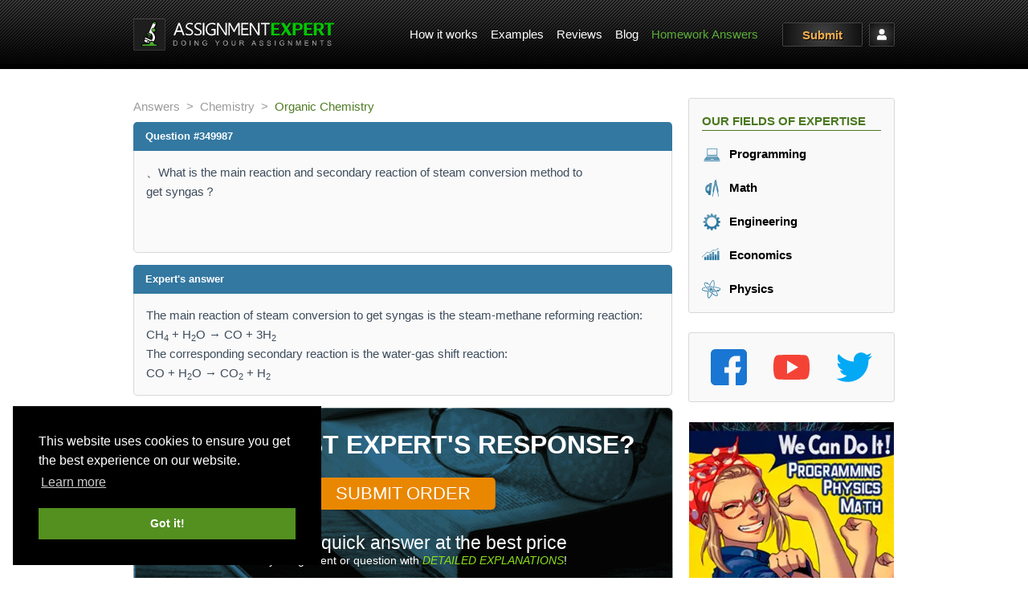

--- FILE ---
content_type: text/html; charset=UTF-8
request_url: https://assignmentexpert.com/homework-answers/chemistry/organic-chemistry/question-349987
body_size: 71375
content:
<!DOCTYPE html>
<!--[if IE 8]> <html lang="en" class="ie8"> <![endif]-->
<!--[if IE 9]> <html lang="en" class="ie9"> <![endif]-->
<!--[if !IE]><!-->
<html itemscope itemtype="https://schema.org/WebPage" lang="en" xml:lang="en"> <!--<![endif]-->
    <head>
        <meta charset="utf-8"/>
        <meta name="keywords" content="free questions and answers, free answers, free solutions, get answers to questions, Chemistry questions, Chemistry answers, Organic Chemistry questions, Organic Chemistry answers" />
<meta property="og:title" content="Answer in Organic Chemistry for Helaly #349987" />
<meta name="twitter:title" content="Answer in Organic Chemistry for Helaly #349987" />
<meta property="og:url" content="https://assignmentexpert.com/homework-answers/chemistry/organic-chemistry/question-349987" />
<meta property="og:type" content="website" />
<meta name="twitter:description" content="、What is the main reaction and secondary reaction of steam
conversion method to

get syngas？

" />
<meta name="viewport" content="width=device-width, initial-scale=1, maximum-scale=5" />
<link rel="canonical" href="https://assignmentexpert.com/homework-answers/chemistry/organic-chemistry/question-349987" />
<link rel="preload" href="/resources/global/css/font-awesome.css" as="style" />
<link rel="stylesheet" type="text/css" href="/resources/global/css/font-awesome.css" media="print" onload="this.media='all'" />
<style type="text/css" scoped media="all">pre code.hljs{display:block;overflow-x:auto;padding:1em}code.hljs{padding:3px 5px}/*!
  Theme: GitHub
  Description: Light theme as seen on github.com
  Author: github.com
  Maintainer: @Hirse
  Updated: 2021-05-15

  Outdated base version: https://github.com/primer/github-syntax-light
  Current colors taken from GitHub's CSS
*/.hljs{color:#24292e;background:#fff}.hljs-doctag,.hljs-keyword,.hljs-meta .hljs-keyword,.hljs-template-tag,.hljs-template-variable,.hljs-type,.hljs-variable.language_{color:#d73a49}.hljs-title,.hljs-title.class_,.hljs-title.class_.inherited__,.hljs-title.function_{color:#6f42c1}.hljs-attr,.hljs-attribute,.hljs-literal,.hljs-meta,.hljs-number,.hljs-operator,.hljs-selector-attr,.hljs-selector-class,.hljs-selector-id,.hljs-variable{color:#005cc5}.hljs-meta .hljs-string,.hljs-regexp,.hljs-string{color:#032f62}.hljs-built_in,.hljs-symbol{color:#e36209}.hljs-code,.hljs-comment,.hljs-formula{color:#6a737d}.hljs-name,.hljs-quote,.hljs-selector-pseudo,.hljs-selector-tag{color:#22863a}.hljs-subst{color:#24292e}.hljs-section{color:#005cc5;font-weight:700}.hljs-bullet{color:#735c0f}.hljs-emphasis{color:#24292e;font-style:italic}.hljs-strong{color:#24292e;font-weight:700}.hljs-addition{color:#22863a;background-color:#f0fff4}.hljs-deletion{color:#b31d28;background-color:#ffeef0}@font-face{font-family:KaTeX_AMS;font-style:normal;font-weight:400;src:url(/scripts/media/KaTeX_AMS-Regular.woff2) format("woff2"),url(/scripts/media/KaTeX_AMS-Regular.woff) format("woff"),url(/scripts/media/KaTeX_AMS-Regular.ttf) format("truetype")}@font-face{font-family:KaTeX_Caligraphic;font-style:normal;font-weight:700;src:url(/scripts/media/KaTeX_Caligraphic-Bold.woff2) format("woff2"),url(/scripts/media/KaTeX_Caligraphic-Bold.woff) format("woff"),url(/scripts/media/KaTeX_Caligraphic-Bold.ttf) format("truetype")}@font-face{font-family:KaTeX_Caligraphic;font-style:normal;font-weight:400;src:url(/scripts/media/KaTeX_Caligraphic-Regular.woff2) format("woff2"),url(/scripts/media/KaTeX_Caligraphic-Regular.woff) format("woff"),url(/scripts/media/KaTeX_Caligraphic-Regular.ttf) format("truetype")}@font-face{font-family:KaTeX_Fraktur;font-style:normal;font-weight:700;src:url(/scripts/media/KaTeX_Fraktur-Bold.woff2) format("woff2"),url(/scripts/media/KaTeX_Fraktur-Bold.woff) format("woff"),url(/scripts/media/KaTeX_Fraktur-Bold.ttf) format("truetype")}@font-face{font-family:KaTeX_Fraktur;font-style:normal;font-weight:400;src:url(/scripts/media/KaTeX_Fraktur-Regular.woff2) format("woff2"),url(/scripts/media/KaTeX_Fraktur-Regular.woff) format("woff"),url(/scripts/media/KaTeX_Fraktur-Regular.ttf) format("truetype")}@font-face{font-family:KaTeX_Main;font-style:normal;font-weight:700;src:url(/scripts/media/KaTeX_Main-Bold.woff2) format("woff2"),url(/scripts/media/KaTeX_Main-Bold.woff) format("woff"),url(/scripts/media/KaTeX_Main-Bold.ttf) format("truetype")}@font-face{font-family:KaTeX_Main;font-style:italic;font-weight:700;src:url(/scripts/media/KaTeX_Main-BoldItalic.woff2) format("woff2"),url(/scripts/media/KaTeX_Main-BoldItalic.woff) format("woff"),url(/scripts/media/KaTeX_Main-BoldItalic.ttf) format("truetype")}@font-face{font-family:KaTeX_Main;font-style:italic;font-weight:400;src:url(/scripts/media/KaTeX_Main-Italic.woff2) format("woff2"),url(/scripts/media/KaTeX_Main-Italic.woff) format("woff"),url(/scripts/media/KaTeX_Main-Italic.ttf) format("truetype")}@font-face{font-family:KaTeX_Main;font-style:normal;font-weight:400;src:url(/scripts/media/KaTeX_Main-Regular.woff2) format("woff2"),url(/scripts/media/KaTeX_Main-Regular.woff) format("woff"),url(/scripts/media/KaTeX_Main-Regular.ttf) format("truetype")}@font-face{font-family:KaTeX_Math;font-style:italic;font-weight:700;src:url(/scripts/media/KaTeX_Math-BoldItalic.woff2) format("woff2"),url(/scripts/media/KaTeX_Math-BoldItalic.woff) format("woff"),url(/scripts/media/KaTeX_Math-BoldItalic.ttf) format("truetype")}@font-face{font-family:KaTeX_Math;font-style:italic;font-weight:400;src:url(/scripts/media/KaTeX_Math-Italic.woff2) format("woff2"),url(/scripts/media/KaTeX_Math-Italic.woff) format("woff"),url(/scripts/media/KaTeX_Math-Italic.ttf) format("truetype")}@font-face{font-family:KaTeX_SansSerif;font-style:normal;font-weight:700;src:url(/scripts/media/KaTeX_SansSerif-Bold.woff2) format("woff2"),url(/scripts/media/KaTeX_SansSerif-Bold.woff) format("woff"),url(/scripts/media/KaTeX_SansSerif-Bold.ttf) format("truetype")}@font-face{font-family:KaTeX_SansSerif;font-style:italic;font-weight:400;src:url(/scripts/media/KaTeX_SansSerif-Italic.woff2) format("woff2"),url(/scripts/media/KaTeX_SansSerif-Italic.woff) format("woff"),url(/scripts/media/KaTeX_SansSerif-Italic.ttf) format("truetype")}@font-face{font-family:KaTeX_SansSerif;font-style:normal;font-weight:400;src:url(/scripts/media/KaTeX_SansSerif-Regular.woff2) format("woff2"),url(/scripts/media/KaTeX_SansSerif-Regular.woff) format("woff"),url(/scripts/media/KaTeX_SansSerif-Regular.ttf) format("truetype")}@font-face{font-family:KaTeX_Script;font-style:normal;font-weight:400;src:url(/scripts/media/KaTeX_Script-Regular.woff2) format("woff2"),url(/scripts/media/KaTeX_Script-Regular.woff) format("woff"),url(/scripts/media/KaTeX_Script-Regular.ttf) format("truetype")}@font-face{font-family:KaTeX_Size1;font-style:normal;font-weight:400;src:url(/scripts/media/KaTeX_Size1-Regular.woff2) format("woff2"),url(/scripts/media/KaTeX_Size1-Regular.woff) format("woff"),url(/scripts/media/KaTeX_Size1-Regular.ttf) format("truetype")}@font-face{font-family:KaTeX_Size2;font-style:normal;font-weight:400;src:url(/scripts/media/KaTeX_Size2-Regular.woff2) format("woff2"),url(/scripts/media/KaTeX_Size2-Regular.woff) format("woff"),url(/scripts/media/KaTeX_Size2-Regular.ttf) format("truetype")}@font-face{font-family:KaTeX_Size3;font-style:normal;font-weight:400;src:url(/scripts/media/KaTeX_Size3-Regular.woff2) format("woff2"),url(/scripts/media/KaTeX_Size3-Regular.woff) format("woff"),url(/scripts/media/KaTeX_Size3-Regular.ttf) format("truetype")}@font-face{font-family:KaTeX_Size4;font-style:normal;font-weight:400;src:url(/scripts/media/KaTeX_Size4-Regular.woff2) format("woff2"),url(/scripts/media/KaTeX_Size4-Regular.woff) format("woff"),url(/scripts/media/KaTeX_Size4-Regular.ttf) format("truetype")}@font-face{font-family:KaTeX_Typewriter;font-style:normal;font-weight:400;src:url(/scripts/media/KaTeX_Typewriter-Regular.woff2) format("woff2"),url(/scripts/media/KaTeX_Typewriter-Regular.woff) format("woff"),url(/scripts/media/KaTeX_Typewriter-Regular.ttf) format("truetype")}.katex{text-rendering:auto;font:1.21em/1.2 KaTeX_Main,Times New Roman,serif;text-indent:0}.katex *{-ms-high-contrast-adjust:none!important;border-color:currentColor}.katex .katex-version:after{content:"0.15.1"}.katex .katex-mathml{clip:rect(1px,1px,1px,1px);border:0;height:1px;overflow:hidden;padding:0;position:absolute;width:1px}.katex .katex-html>.newline{display:block}.katex .base{position:relative;white-space:nowrap;width:-webkit-min-content;width:-moz-min-content;width:min-content}.katex .base,.katex .strut{display:inline-block}.katex .textbf{font-weight:700}.katex .textit{font-style:italic}.katex .textrm{font-family:KaTeX_Main}.katex .texttt{font-family:KaTeX_Typewriter}.katex .mathnormal{font-family:KaTeX_Math;font-style:italic}.katex .mathit{font-family:KaTeX_Main;font-style:italic}.katex .mathrm{font-style:normal}.katex .mathbf{font-family:KaTeX_Main;font-weight:700}.katex .boldsymbol{font-family:KaTeX_Math;font-style:italic;font-weight:700}.katex .amsrm,.katex .mathbb,.katex .textbb{font-family:KaTeX_AMS}.katex .mathcal{font-family:KaTeX_Caligraphic}.katex .mathfrak,.katex .textfrak{font-family:KaTeX_Fraktur}.katex .mathtt{font-family:KaTeX_Typewriter}.katex .mathscr,.katex .textscr{font-family:KaTeX_Script}.katex .mathsf,.katex .textsf{font-family:KaTeX_SansSerif}.katex .mathboldsf,.katex .textboldsf{font-family:KaTeX_SansSerif;font-weight:700}.katex .mathitsf,.katex .textitsf{font-family:KaTeX_SansSerif;font-style:italic}.katex .mainrm{font-family:KaTeX_Main;font-style:normal}.katex .vlist-t{border-collapse:collapse;display:inline-table;table-layout:fixed}.katex .vlist-r{display:table-row}.katex .vlist{display:table-cell;position:relative;vertical-align:bottom}.katex .vlist>span{display:block;height:0;position:relative}.katex .vlist>span>span{display:inline-block}.katex .vlist>span>.pstrut{overflow:hidden;width:0}.katex .vlist-t2{margin-right:-2px}.katex .vlist-s{display:table-cell;font-size:1px;min-width:2px;vertical-align:bottom;width:2px}.katex .vbox{align-items:baseline;display:inline-flex;flex-direction:column}.katex .hbox{width:100%}.katex .hbox,.katex .thinbox{display:inline-flex;flex-direction:row}.katex .thinbox{max-width:0;width:0}.katex .msupsub{text-align:left}.katex .mfrac>span>span{text-align:center}.katex .mfrac .frac-line{border-bottom-style:solid;display:inline-block;width:100%}.katex .hdashline,.katex .hline,.katex .mfrac .frac-line,.katex .overline .overline-line,.katex .rule,.katex .underline .underline-line{min-height:1px}.katex .mspace{display:inline-block}.katex .clap,.katex .llap,.katex .rlap{position:relative;width:0}.katex .clap>.inner,.katex .llap>.inner,.katex .rlap>.inner{position:absolute}.katex .clap>.fix,.katex .llap>.fix,.katex .rlap>.fix{display:inline-block}.katex .llap>.inner{right:0}.katex .clap>.inner,.katex .rlap>.inner{left:0}.katex .clap>.inner>span{margin-left:-50%;margin-right:50%}.katex .rule{border:0 solid;display:inline-block;position:relative}.katex .hline,.katex .overline .overline-line,.katex .underline .underline-line{border-bottom-style:solid;display:inline-block;width:100%}.katex .hdashline{border-bottom-style:dashed;display:inline-block;width:100%}.katex .sqrt>.root{margin-left:.27777778em;margin-right:-.55555556em}.katex .fontsize-ensurer.reset-size1.size1,.katex .sizing.reset-size1.size1{font-size:1em}.katex .fontsize-ensurer.reset-size1.size2,.katex .sizing.reset-size1.size2{font-size:1.2em}.katex .fontsize-ensurer.reset-size1.size3,.katex .sizing.reset-size1.size3{font-size:1.4em}.katex .fontsize-ensurer.reset-size1.size4,.katex .sizing.reset-size1.size4{font-size:1.6em}.katex .fontsize-ensurer.reset-size1.size5,.katex .sizing.reset-size1.size5{font-size:1.8em}.katex .fontsize-ensurer.reset-size1.size6,.katex .sizing.reset-size1.size6{font-size:2em}.katex .fontsize-ensurer.reset-size1.size7,.katex .sizing.reset-size1.size7{font-size:2.4em}.katex .fontsize-ensurer.reset-size1.size8,.katex .sizing.reset-size1.size8{font-size:2.88em}.katex .fontsize-ensurer.reset-size1.size9,.katex .sizing.reset-size1.size9{font-size:3.456em}.katex .fontsize-ensurer.reset-size1.size10,.katex .sizing.reset-size1.size10{font-size:4.148em}.katex .fontsize-ensurer.reset-size1.size11,.katex .sizing.reset-size1.size11{font-size:4.976em}.katex .fontsize-ensurer.reset-size2.size1,.katex .sizing.reset-size2.size1{font-size:.83333333em}.katex .fontsize-ensurer.reset-size2.size2,.katex .sizing.reset-size2.size2{font-size:1em}.katex .fontsize-ensurer.reset-size2.size3,.katex .sizing.reset-size2.size3{font-size:1.16666667em}.katex .fontsize-ensurer.reset-size2.size4,.katex .sizing.reset-size2.size4{font-size:1.33333333em}.katex .fontsize-ensurer.reset-size2.size5,.katex .sizing.reset-size2.size5{font-size:1.5em}.katex .fontsize-ensurer.reset-size2.size6,.katex .sizing.reset-size2.size6{font-size:1.66666667em}.katex .fontsize-ensurer.reset-size2.size7,.katex .sizing.reset-size2.size7{font-size:2em}.katex .fontsize-ensurer.reset-size2.size8,.katex .sizing.reset-size2.size8{font-size:2.4em}.katex .fontsize-ensurer.reset-size2.size9,.katex .sizing.reset-size2.size9{font-size:2.88em}.katex .fontsize-ensurer.reset-size2.size10,.katex .sizing.reset-size2.size10{font-size:3.45666667em}.katex .fontsize-ensurer.reset-size2.size11,.katex .sizing.reset-size2.size11{font-size:4.14666667em}.katex .fontsize-ensurer.reset-size3.size1,.katex .sizing.reset-size3.size1{font-size:.71428571em}.katex .fontsize-ensurer.reset-size3.size2,.katex .sizing.reset-size3.size2{font-size:.85714286em}.katex .fontsize-ensurer.reset-size3.size3,.katex .sizing.reset-size3.size3{font-size:1em}.katex .fontsize-ensurer.reset-size3.size4,.katex .sizing.reset-size3.size4{font-size:1.14285714em}.katex .fontsize-ensurer.reset-size3.size5,.katex .sizing.reset-size3.size5{font-size:1.28571429em}.katex .fontsize-ensurer.reset-size3.size6,.katex .sizing.reset-size3.size6{font-size:1.42857143em}.katex .fontsize-ensurer.reset-size3.size7,.katex .sizing.reset-size3.size7{font-size:1.71428571em}.katex .fontsize-ensurer.reset-size3.size8,.katex .sizing.reset-size3.size8{font-size:2.05714286em}.katex .fontsize-ensurer.reset-size3.size9,.katex .sizing.reset-size3.size9{font-size:2.46857143em}.katex .fontsize-ensurer.reset-size3.size10,.katex .sizing.reset-size3.size10{font-size:2.96285714em}.katex .fontsize-ensurer.reset-size3.size11,.katex .sizing.reset-size3.size11{font-size:3.55428571em}.katex .fontsize-ensurer.reset-size4.size1,.katex .sizing.reset-size4.size1{font-size:.625em}.katex .fontsize-ensurer.reset-size4.size2,.katex .sizing.reset-size4.size2{font-size:.75em}.katex .fontsize-ensurer.reset-size4.size3,.katex .sizing.reset-size4.size3{font-size:.875em}.katex .fontsize-ensurer.reset-size4.size4,.katex .sizing.reset-size4.size4{font-size:1em}.katex .fontsize-ensurer.reset-size4.size5,.katex .sizing.reset-size4.size5{font-size:1.125em}.katex .fontsize-ensurer.reset-size4.size6,.katex .sizing.reset-size4.size6{font-size:1.25em}.katex .fontsize-ensurer.reset-size4.size7,.katex .sizing.reset-size4.size7{font-size:1.5em}.katex .fontsize-ensurer.reset-size4.size8,.katex .sizing.reset-size4.size8{font-size:1.8em}.katex .fontsize-ensurer.reset-size4.size9,.katex .sizing.reset-size4.size9{font-size:2.16em}.katex .fontsize-ensurer.reset-size4.size10,.katex .sizing.reset-size4.size10{font-size:2.5925em}.katex .fontsize-ensurer.reset-size4.size11,.katex .sizing.reset-size4.size11{font-size:3.11em}.katex .fontsize-ensurer.reset-size5.size1,.katex .sizing.reset-size5.size1{font-size:.55555556em}.katex .fontsize-ensurer.reset-size5.size2,.katex .sizing.reset-size5.size2{font-size:.66666667em}.katex .fontsize-ensurer.reset-size5.size3,.katex .sizing.reset-size5.size3{font-size:.77777778em}.katex .fontsize-ensurer.reset-size5.size4,.katex .sizing.reset-size5.size4{font-size:.88888889em}.katex .fontsize-ensurer.reset-size5.size5,.katex .sizing.reset-size5.size5{font-size:1em}.katex .fontsize-ensurer.reset-size5.size6,.katex .sizing.reset-size5.size6{font-size:1.11111111em}.katex .fontsize-ensurer.reset-size5.size7,.katex .sizing.reset-size5.size7{font-size:1.33333333em}.katex .fontsize-ensurer.reset-size5.size8,.katex .sizing.reset-size5.size8{font-size:1.6em}.katex .fontsize-ensurer.reset-size5.size9,.katex .sizing.reset-size5.size9{font-size:1.92em}.katex .fontsize-ensurer.reset-size5.size10,.katex .sizing.reset-size5.size10{font-size:2.30444444em}.katex .fontsize-ensurer.reset-size5.size11,.katex .sizing.reset-size5.size11{font-size:2.76444444em}.katex .fontsize-ensurer.reset-size6.size1,.katex .sizing.reset-size6.size1{font-size:.5em}.katex .fontsize-ensurer.reset-size6.size2,.katex .sizing.reset-size6.size2{font-size:.6em}.katex .fontsize-ensurer.reset-size6.size3,.katex .sizing.reset-size6.size3{font-size:.7em}.katex .fontsize-ensurer.reset-size6.size4,.katex .sizing.reset-size6.size4{font-size:.8em}.katex .fontsize-ensurer.reset-size6.size5,.katex .sizing.reset-size6.size5{font-size:.9em}.katex .fontsize-ensurer.reset-size6.size6,.katex .sizing.reset-size6.size6{font-size:1em}.katex .fontsize-ensurer.reset-size6.size7,.katex .sizing.reset-size6.size7{font-size:1.2em}.katex .fontsize-ensurer.reset-size6.size8,.katex .sizing.reset-size6.size8{font-size:1.44em}.katex .fontsize-ensurer.reset-size6.size9,.katex .sizing.reset-size6.size9{font-size:1.728em}.katex .fontsize-ensurer.reset-size6.size10,.katex .sizing.reset-size6.size10{font-size:2.074em}.katex .fontsize-ensurer.reset-size6.size11,.katex .sizing.reset-size6.size11{font-size:2.488em}.katex .fontsize-ensurer.reset-size7.size1,.katex .sizing.reset-size7.size1{font-size:.41666667em}.katex .fontsize-ensurer.reset-size7.size2,.katex .sizing.reset-size7.size2{font-size:.5em}.katex .fontsize-ensurer.reset-size7.size3,.katex .sizing.reset-size7.size3{font-size:.58333333em}.katex .fontsize-ensurer.reset-size7.size4,.katex .sizing.reset-size7.size4{font-size:.66666667em}.katex .fontsize-ensurer.reset-size7.size5,.katex .sizing.reset-size7.size5{font-size:.75em}.katex .fontsize-ensurer.reset-size7.size6,.katex .sizing.reset-size7.size6{font-size:.83333333em}.katex .fontsize-ensurer.reset-size7.size7,.katex .sizing.reset-size7.size7{font-size:1em}.katex .fontsize-ensurer.reset-size7.size8,.katex .sizing.reset-size7.size8{font-size:1.2em}.katex .fontsize-ensurer.reset-size7.size9,.katex .sizing.reset-size7.size9{font-size:1.44em}.katex .fontsize-ensurer.reset-size7.size10,.katex .sizing.reset-size7.size10{font-size:1.72833333em}.katex .fontsize-ensurer.reset-size7.size11,.katex .sizing.reset-size7.size11{font-size:2.07333333em}.katex .fontsize-ensurer.reset-size8.size1,.katex .sizing.reset-size8.size1{font-size:.34722222em}.katex .fontsize-ensurer.reset-size8.size2,.katex .sizing.reset-size8.size2{font-size:.41666667em}.katex .fontsize-ensurer.reset-size8.size3,.katex .sizing.reset-size8.size3{font-size:.48611111em}.katex .fontsize-ensurer.reset-size8.size4,.katex .sizing.reset-size8.size4{font-size:.55555556em}.katex .fontsize-ensurer.reset-size8.size5,.katex .sizing.reset-size8.size5{font-size:.625em}.katex .fontsize-ensurer.reset-size8.size6,.katex .sizing.reset-size8.size6{font-size:.69444444em}.katex .fontsize-ensurer.reset-size8.size7,.katex .sizing.reset-size8.size7{font-size:.83333333em}.katex .fontsize-ensurer.reset-size8.size8,.katex .sizing.reset-size8.size8{font-size:1em}.katex .fontsize-ensurer.reset-size8.size9,.katex .sizing.reset-size8.size9{font-size:1.2em}.katex .fontsize-ensurer.reset-size8.size10,.katex .sizing.reset-size8.size10{font-size:1.44027778em}.katex .fontsize-ensurer.reset-size8.size11,.katex .sizing.reset-size8.size11{font-size:1.72777778em}.katex .fontsize-ensurer.reset-size9.size1,.katex .sizing.reset-size9.size1{font-size:.28935185em}.katex .fontsize-ensurer.reset-size9.size2,.katex .sizing.reset-size9.size2{font-size:.34722222em}.katex .fontsize-ensurer.reset-size9.size3,.katex .sizing.reset-size9.size3{font-size:.40509259em}.katex .fontsize-ensurer.reset-size9.size4,.katex .sizing.reset-size9.size4{font-size:.46296296em}.katex .fontsize-ensurer.reset-size9.size5,.katex .sizing.reset-size9.size5{font-size:.52083333em}.katex .fontsize-ensurer.reset-size9.size6,.katex .sizing.reset-size9.size6{font-size:.5787037em}.katex .fontsize-ensurer.reset-size9.size7,.katex .sizing.reset-size9.size7{font-size:.69444444em}.katex .fontsize-ensurer.reset-size9.size8,.katex .sizing.reset-size9.size8{font-size:.83333333em}.katex .fontsize-ensurer.reset-size9.size9,.katex .sizing.reset-size9.size9{font-size:1em}.katex .fontsize-ensurer.reset-size9.size10,.katex .sizing.reset-size9.size10{font-size:1.20023148em}.katex .fontsize-ensurer.reset-size9.size11,.katex .sizing.reset-size9.size11{font-size:1.43981481em}.katex .fontsize-ensurer.reset-size10.size1,.katex .sizing.reset-size10.size1{font-size:.24108004em}.katex .fontsize-ensurer.reset-size10.size2,.katex .sizing.reset-size10.size2{font-size:.28929605em}.katex .fontsize-ensurer.reset-size10.size3,.katex .sizing.reset-size10.size3{font-size:.33751205em}.katex .fontsize-ensurer.reset-size10.size4,.katex .sizing.reset-size10.size4{font-size:.38572806em}.katex .fontsize-ensurer.reset-size10.size5,.katex .sizing.reset-size10.size5{font-size:.43394407em}.katex .fontsize-ensurer.reset-size10.size6,.katex .sizing.reset-size10.size6{font-size:.48216008em}.katex .fontsize-ensurer.reset-size10.size7,.katex .sizing.reset-size10.size7{font-size:.57859209em}.katex .fontsize-ensurer.reset-size10.size8,.katex .sizing.reset-size10.size8{font-size:.69431051em}.katex .fontsize-ensurer.reset-size10.size9,.katex .sizing.reset-size10.size9{font-size:.83317261em}.katex .fontsize-ensurer.reset-size10.size10,.katex .sizing.reset-size10.size10{font-size:1em}.katex .fontsize-ensurer.reset-size10.size11,.katex .sizing.reset-size10.size11{font-size:1.19961427em}.katex .fontsize-ensurer.reset-size11.size1,.katex .sizing.reset-size11.size1{font-size:.20096463em}.katex .fontsize-ensurer.reset-size11.size2,.katex .sizing.reset-size11.size2{font-size:.24115756em}.katex .fontsize-ensurer.reset-size11.size3,.katex .sizing.reset-size11.size3{font-size:.28135048em}.katex .fontsize-ensurer.reset-size11.size4,.katex .sizing.reset-size11.size4{font-size:.32154341em}.katex .fontsize-ensurer.reset-size11.size5,.katex .sizing.reset-size11.size5{font-size:.36173633em}.katex .fontsize-ensurer.reset-size11.size6,.katex .sizing.reset-size11.size6{font-size:.40192926em}.katex .fontsize-ensurer.reset-size11.size7,.katex .sizing.reset-size11.size7{font-size:.48231511em}.katex .fontsize-ensurer.reset-size11.size8,.katex .sizing.reset-size11.size8{font-size:.57877814em}.katex .fontsize-ensurer.reset-size11.size9,.katex .sizing.reset-size11.size9{font-size:.69453376em}.katex .fontsize-ensurer.reset-size11.size10,.katex .sizing.reset-size11.size10{font-size:.83360129em}.katex .fontsize-ensurer.reset-size11.size11,.katex .sizing.reset-size11.size11{font-size:1em}.katex .delimsizing.size1{font-family:KaTeX_Size1}.katex .delimsizing.size2{font-family:KaTeX_Size2}.katex .delimsizing.size3{font-family:KaTeX_Size3}.katex .delimsizing.size4{font-family:KaTeX_Size4}.katex .delimsizing.mult .delim-size1>span{font-family:KaTeX_Size1}.katex .delimsizing.mult .delim-size4>span{font-family:KaTeX_Size4}.katex .nulldelimiter{display:inline-block;width:.12em}.katex .delimcenter,.katex .op-symbol{position:relative}.katex .op-symbol.small-op{font-family:KaTeX_Size1}.katex .op-symbol.large-op{font-family:KaTeX_Size2}.katex .accent>.vlist-t,.katex .op-limits>.vlist-t{text-align:center}.katex .accent .accent-body{position:relative}.katex .accent .accent-body:not(.accent-full){width:0}.katex .overlay{display:block}.katex .mtable .vertical-separator{display:inline-block;min-width:1px}.katex .mtable .arraycolsep{display:inline-block}.katex .mtable .col-align-c>.vlist-t{text-align:center}.katex .mtable .col-align-l>.vlist-t{text-align:left}.katex .mtable .col-align-r>.vlist-t{text-align:right}.katex .svg-align{text-align:left}.katex svg{fill:currentColor;stroke:currentColor;fill-rule:nonzero;fill-opacity:1;stroke-width:1;stroke-linecap:butt;stroke-linejoin:miter;stroke-miterlimit:4;stroke-dasharray:none;stroke-dashoffset:0;stroke-opacity:1;display:block;height:inherit;position:absolute;width:100%}.katex svg path{stroke:none}.katex img{border-style:none;max-height:none;max-width:none;min-height:0;min-width:0}.katex .stretchy{display:block;overflow:hidden;position:relative;width:100%}.katex .stretchy:after,.katex .stretchy:before{content:""}.katex .hide-tail{overflow:hidden;position:relative;width:100%}.katex .halfarrow-left{left:0;overflow:hidden;position:absolute;width:50.2%}.katex .halfarrow-right{overflow:hidden;position:absolute;right:0;width:50.2%}.katex .brace-left{left:0;overflow:hidden;position:absolute;width:25.1%}.katex .brace-center{left:25%;overflow:hidden;position:absolute;width:50%}.katex .brace-right{overflow:hidden;position:absolute;right:0;width:25.1%}.katex .x-arrow-pad{padding:0 .5em}.katex .cd-arrow-pad{padding:0 .55556em 0 .27778em}.katex .mover,.katex .munder,.katex .x-arrow{text-align:center}.katex .boxpad{padding:0 .3em}.katex .fbox,.katex .fcolorbox{border:.04em solid;box-sizing:border-box}.katex .cancel-pad{padding:0 .2em}.katex .cancel-lap{margin-left:-.2em;margin-right:-.2em}.katex .sout{border-bottom-style:solid;border-bottom-width:.08em}.katex .angl{border-right:.049em solid;border-top:.049em solid;box-sizing:border-box;margin-right:.03889em}.katex .anglpad{padding:0 .03889em}.katex .eqn-num:before{content:"(" counter(katexEqnNo) ")";counter-increment:katexEqnNo}.katex .mml-eqn-num:before{content:"(" counter(mmlEqnNo) ")";counter-increment:mmlEqnNo}.katex .mtr-glue{width:50%}.katex .cd-vert-arrow{display:inline-block;position:relative}.katex .cd-label-left{display:inline-block;position:absolute;right:calc(50% + .3em);text-align:left}.katex .cd-label-right{display:inline-block;left:calc(50% + .3em);position:absolute;text-align:right}.katex-display{display:block;margin:1em 0;text-align:center}.katex-display>.katex{display:block;text-align:center;white-space:nowrap}.katex-display>.katex>.katex-html{display:block;position:relative}.katex-display>.katex>.katex-html>.tag{position:absolute;right:0}.katex-display.leqno>.katex>.katex-html>.tag{left:0;right:auto}.katex-display.fleqn>.katex{padding-left:2em;text-align:left}body{counter-reset:katexEqnNo mmlEqnNo}.m0{margin:0!important}.mb0{margin-bottom:0!important}.mb5{margin-bottom:5px!important}.mb3{margin-bottom:3px!important}.mb10{margin-bottom:10px!important}.mb15{margin-bottom:15px!important}.mb20{margin-bottom:20px!important}.mt0{margin-top:0!important}.mt5{margin-top:5px!important}.mt15{margin-top:15px!important}.mt10{margin-top:10px!important}.mt20{margin-top:20px!important}.mr0{margin-right:0!important}.mr3{margin-right:3px!important}.mr4{margin-right:4px!important}.mr5{margin-right:5px!important}.mr15{margin-right:15px!important}.mr10{margin-right:10px!important}.mr20{margin-right:20px!important}.ml0{margin-left:0!important}.ml3{margin-left:3px!important}.ml4{margin-left:4px!important}.ml5{margin-left:5px!important}.ml15{margin-left:15px!important}.ml10{margin-left:10px!important}.ml20{margin-left:20px!important}.p0{padding:0!important}.pb0{padding-bottom:0!important}.pb5{padding-bottom:5px}.pb3{padding-bottom:3px}.pb15{padding-bottom:15px}.pb10{padding-bottom:10px}.pb20{padding-bottom:20px}.pt0{padding-top:0!important}.pt1{padding-top:1px}.pt5{padding-top:5px}.pt15{padding-top:15px}.pt10{padding-top:10px}.pt20{padding-top:20px}.pr0{padding-right:0!important}.pr5{padding-right:5px!important}.pr15{padding-right:15px!important}.pr10{padding-right:10px!important}.pr20{padding-right:20px!important}.pl0{padding-left:0!important}.pl5{padding-left:5px!important}.pl15{padding-left:15px!important}.pl10{padding-left:10px!important}.pl20{padding-left:20px!important}.p20{padding:20px}.px0{padding-right:0!important;padding-left:0!important}.py0{padding-top:0!important;padding-bottom:0!important}.text-left-not-xs,.text-left-not-sm,.text-left-not-md,.text-left-not-lg{text-align:left}.text-center-not-xs,.text-center-not-sm,.text-center-not-md,.text-center-not-lg{text-align:center}.text-right-not-xs,.text-right-not-sm,.text-right-not-md,.text-right-not-lg{text-align:right}.text-justify-not-xs,.text-justify-not-sm,.text-justify-not-md,.text-justify-not-lg{text-align:justify}.w5p{width:5%}.w7p{width:7%}.w10p{width:10%}.w15p{width:15%}.w20p{width:20%}.w25p{width:25%}.tex2jax_process{max-width:100%}.capitalize::first-letter{text-transform:capitalize}pre code{white-space:pre;overflow-wrap:normal}@media (max-width:767px){.text-left-not-xs,.text-center-not-xs,.text-right-not-xs,.text-justify-not-xs{text-align:inherit}.text-left-xs{text-align:left}.text-center-xs{text-align:center}.text-right-xs{text-align:right}.text-justify-xs{text-align:justify}}@media (min-width:768px) and (max-width:991px){.text-left-not-sm,.text-center-not-sm,.text-right-not-sm,.text-justify-not-sm{text-align:inherit}.text-left-sm{text-align:left}.text-center-sm{text-align:center}.text-right-sm{text-align:right}.text-justify-sm{text-align:justify}}@media (min-width:992px) and (max-width:1199px){.text-left-not-md,.text-center-not-md,.text-right-not-md,.text-justify-not-md{text-align:inherit}.text-left-md{text-align:left}.text-center-md{text-align:center}.text-right-md{text-align:right}.text-justify-md{text-align:justify}}@media (min-width:1200px){.text-left-not-lg,.text-center-not-lg,.text-right-not-lg,.text-justify-not-lg{text-align:inherit}.text-left-lg{text-align:left}.text-center-lg{text-align:center}.text-right-lg{text-align:right}.text-justify-lg{text-align:justify}}.font13{font-size:13px!important}.font14{font-size:14px!important}.font15{font-size:15px!important}.text-line-through{text-decoration:line-through}.font-blink{animation:blinker 3s linear infinite}@keyframes blinker{50%{opacity:.2}}dl.dl-left dt{text-align:left}.borderless td,.borderless th{border:none}select{display:block;width:100%;height:34px;padding:6px 12px;font-size:14px;line-height:1.42857143;color:#333;background-color:#fff;border:1px solid #e5e5e5;border-radius:0;-webkit-box-shadow:none;box-shadow:none;-webkit-transition:border-color ease-in-out .15s,box-shadow ease-in-out .15s;transition:border-color ease-in-out .15s,box-shadow ease-in-out .15s}.pointer{cursor:pointer}.font-black{color:#000}.dropdown-menu{box-shadow:0 3px 7px rgba(102,102,102,.2)}.widepopover{max-width:800px!important}.widepopover .popover-content-wrap{max-height:400px;overflow:hidden}.fileinput-button{position:relative;overflow:hidden}.fileinput-button input{position:absolute;top:0;right:0;margin:0;opacity:0;-ms-filter:'alpha(opacity=0)';font-size:200px;direction:ltr;cursor:pointer}@media screen\9{.fileinput-button input{filter:alpha(opacity=0);font-size:100%;height:100%}}.col-content{width:910px;float:left;position:relative;min-height:1px;padding-right:15px;padding-left:15px}.col-sidebar{width:290px;float:left;position:relative;min-height:1px;padding-right:15px;padding-left:15px}.modal-confirm{text-align:center;padding:20px;font-size:14px}.modal-confirm form{margin-top:15px}.form-info{margin:-25px 0 0 0;padding:0 0 0 30px;font-size:11px;width:300px}.form-info h2{padding-top:20px;margin-top:10px;border-top:1px solid #E9E9E9}.page-404{text-align:center}.page-404 .number{position:relative;top:35px;display:inline-block;letter-spacing:-10px;margin-top:0;margin-bottom:10px;line-height:128px;font-size:128px;font-weight:300;color:#7bbbd6;text-align:right}.page-404 .details{margin-left:40px;display:inline-block;padding-top:0;text-align:left}.portlet.grey>.portlet-title>.caption{color:#333}.new_order .from_order_category .subject_container{display:inline-block}.new_order .from_order_category .subject_container.wide{width:100%}.new_order .from_order_category .subject_container .dropdown-menu li:first-child{display:none}.new_order .from_order_category .subject_container .dropdown-menu li.divider{margin:5px}.new_order .from_order_category .other_subject_container{display:inline-block}.new_order .from_order_category .other_subject_container input{border-color:#ccc;height:33px}.new_order .from_order_category .bootstrap-select button{line-height:25px;padding-top:3px;padding-bottom:3px}.new_order .from_order_category .bootstrap-select div.dropdown-menu{width:300px}.new_order .si_label{padding-right:5px;float:right;display:inline-block;width:100px}.new_order .si_help{float:right}@media (max-width:768px){.new_order .si_label{width:auto}}.new_order .bootstrap-select a.popular{font-weight:700}.new_order .bootstrap-select a.other{margin-top:5px;margin-bottom:5px;line-height:34px}i.subj_icon{display:none;background:url(/resources/images/icons.png) no-repeat 0 0;width:25px;height:25px;background-size:25px;vertical-align:middle;margin-top:-1px;margin-right:5px}.not_popular i.subj_icon{background-image:url(/images/icons_gray.png)}i.subj_icon.subj_3{display:inline-block;background-position:0 -50px}i.subj_icon.subj_1{display:inline-block;background-position:0 0}i.subj_icon.subj_196{display:inline-block;background-position:0 -225px}i.subj_icon.subj_111{display:inline-block;background-position:-2px -102px}i.subj_icon.subj_2{display:inline-block;background-position:-1px -25px}i.subj_icon.subj_170{display:inline-block;background-position:0 -202px}i.subj_icon.subj_168{display:inline-block;background-position:0 -175px}i.subj_icon.subj_110{display:inline-block;background-position:0 -75px}i.subj_icon.subj_121{display:inline-block;background-position:0 -125px}i.subj_icon.subj_167{display:inline-block;background-position:0 -275px}i.subj_icon.subj_198{display:inline-block;background-position:0 -250px}i.subj_icon.subj_173{display:inline-block;background-position:0 -350px}i.subj_icon.subj_169{display:inline-block;background-position:0 -375px}i.subj_icon.subj_174{display:inline-block;background-position:0 -400px}i.subj_icon.subj_166{display:inline-block;background-position:0 -150px}i.subj_icon.subj_186{display:inline-block;background-position:0 -425px}i.subj_icon.subj_171{display:inline-block;background-position:0 -325px}i.subj_icon.subj_172{display:inline-block;background-position:0 -300px}i.subj_icon.subj_2199{display:inline-block;background-position:0 -450px}.new_order .s-new{color:#ea2929;font-style:italic;font-size:8pt;vertical-align:top;margin-left:2px;font-weight:700}.new_order .btn-group .btn.btn-default.active{background-color:#E6F7DD!important}.form-horizontal .form-inline .form-group{margin-right:0;margin-left:0}.form-horizontal .radio{padding-left:0}.form-horizontal .form-group .radio label{padding-left:20px;margin-bottom:0;display:inline-block}.form-horizontal .form-group .radio label input[type="radio"],.form-horizontal .form-group .radio label input[type="checkbox"]{float:left;margin-left:-20px}.form_deadline{line-height:30px;vertical-align:middle}.form_deadline .deadline_date{display:inline-block;width:170px;margin-right:10px;vertical-align:middle;position:relative}#datepicker{height:250px}.form_deadline .submit-calendar{position:absolute;top:241px;left:241px;z-index:99999;padding:7px 12px}.form_deadline .deadline_date input{text-align:center}.form_deadline .ddwrap{display:inline-block;width:60px;vertical-align:middle}.form_deadline .timezonewrap{display:inline-block;vertical-align:middle;line-height:34px;color:gray}.form_deadline .timezonewrap img{vertical-align:middle;display:inline-block;margin-top:-3px;margin-right:5px}.form_deadline .timezonewrap label{margin-bottom:0;vertical-align:middle}.form_deadline .timezonewrap .timezone{display:inline-block;width:90px;vertical-align:middle;margin-left:5px}.order_category{margin-top:5px;display:none}.upload-files-control-table{width:100%}.upload-files-control-table .file_ubutton{width:150px}.upload-file-wrap h3{margin-top:0}.upload-file-wrap .progress{height:34px;margin-top:0;margin-bottom:0;margin-left:10px}.upload-file-wrap .progress .progress-bar.notransition{transition:none}.upload-file-wrap .drop-zone{padding:20px;margin-bottom:15px;border:1px dashed #E9E9E9;text-align:center;color:gray}.upload-file-wrap .drop-zone i{font-size:21px}.upload-file-wrap .drop-zone.in{border:1px solid #35AA47}.upload-file-wrap .drop-zone.hover{color:#35AA47}.upload-file-wrap .drop-zone.fade{-webkit-transition:all 0.3s ease-out;-moz-transition:all 0.3s ease-out;-ms-transition:all 0.3s ease-out;-o-transition:all 0.3s ease-out;transition:all 0.3s ease-out;opacity:1}.upload-files-table{margin-top:10px}.new_order .table-responsive{border:none}.upload-files-table thead .rm{width:125px}.upload-files-table thead .sz{width:150px}.upload-files-table.table thead th{font-size:14px}.upload-files-table.table tbody td{line-height:32px;font-size:14px;vertical-align:middle;white-space:nowrap;border-top:none;padding:2px 0}.upload-files-table .filename{max-width:300px;overflow:hidden;text-overflow:ellipsis;white-space:nowrap}.upload-files-table tbody td .btn{margin:0;float:right}.upload-files-error{margin-top:10px;padding:10px;display:none}table.task_files td{white-space:nowrap}table.task_files td.task_file{width:100%;max-width:0;overflow:hidden;text-overflow:ellipsis;white-space:nowrap}.chats li .message{padding:10px}.chats li.in .message{margin-left:0;margin-right:30px}.chats li.out .message{margin-right:0;margin-left:30px;text-align:left}.order-questions .order-questions-message{max-width:600px;margin:30px auto 40px auto;text-align:right}.order-questions .order-questions-message textarea{text-align:left;height:100px;margin-bottom:4px}.order-questions .order-questions-message button{margin:0}.comments-wr .comment:before,.comments-wr .comment:after{display:table;content:" "}.comments-wr .comment:after{clear:both}.comments-wr .comment{border-bottom:1px solid #eee;padding:15px 0}.comments-wr .comment:last-child{border-bottom:0}.comments-wr .comment p{padding:0}.comments-wr .comment .comment-author{display:flex;align-items:flex-end;justify-content:space-between;margin-bottom:5px}.comments-wr .comment .comment-author a{font-weight:600}.comments-wr .comment .comment-message{border-top:1px solid #A7E08B;margin-top:10px;padding-top:10px;max-width:100%;text-overflow:ellipsis}.comments-wr .comment .message-wrap{max-width:100%;overflow:auto}.comments-wr .comment .message-share i{cursor:pointer}.order-questions .comments-wr .comment p{margin-left:0}.order-questions .comments-wr .comment{position:relative;background-color:#FAFAFA;border:1px solid #ddd;border-radius:10px!important;padding:15px 20px;margin-bottom:15px;word-break:break-word}.order-questions .comments-wr .comment.left{margin-right:15%}.order-questions .comments-wr .comment.right{margin-left:15%}.order-questions .comments-wr .comment>.arrow{display:block;position:absolute;top:15px;left:-9px;width:0;height:0;border-top:8px solid transparent;border-bottom:8px solid transparent;border-right:8px solid #ddd}.order-questions .comments-wr .comment.right>.arrow{right:-9px;left:auto;border-right:none;border-left:8px solid #ddd}.order-questions .comments-wr .comment .files{margin-top:5px;padding-top:5px}.order-questions .comments-wr .comment .files .glyphicon{margin-right:3px;top:2px}.order-questions .comments-wr .comment-author small{margin:0 5px}.order-questions .comments-wr .dl-horizontal{margin:10px 0 10px 0}.order-questions .comments-wr .dl-horizontal dt{width:80px;margin-bottom:3px}.order-questions .comments-wr .dl-horizontal dd{margin-left:100px;margin-bottom:3px}.conversation_client .upload-file-wrap .progress{display:none;margin-left:0;margin-top:8px}.order-questions form textarea{margin-bottom:15px}.tablesorter th.header{cursor:pointer}.profile_header small.profile_header_contacts{margin-top:15px;font-size:14px;margin-left:20px;float:right}.profile-menu{margin-bottom:20px}.client_orders_table.table>tbody>tr>td,.client_orders_table.table>tbody>tr>th,.client_orders_table.table>tfoot>tr>td,.client_orders_table.table>tfoot>tr>th,.client_orders_table.table>thead>tr>td,.client_orders_table.table>thead>tr>th{padding:8px 12px}.client_orders_table.table>tbody>tr>td:first-child,.client_orders_table.table>tbody>tr>th:first-child,.client_orders_table.table>thead>tr>td:first-child,.client_orders_table.table>thead>tr>th:first-child{padding-left:20px}.client_orders_table tr.order_row{cursor:pointer}.client_orders_table tr.order_row .notify-badge{position:relative;display:inline-block}.client_orders_table tr.order_row .count{vertical-align:top;font-size:8pt;font-weight:700;color:#FCFCFC;position:absolute;top:-7px;right:-16px;width:18px;height:18px;background-color:#f0ad4e;border-radius:10px!important;text-align:center;line-height:18px;display:none;text-shadow:none}.client_orders_table tr.order_row td a{color:#000}.client_orders_table tr.os_inactive td,.client_orders_table tr.os_inactive th{background-color:#e5e5e5;color:silver}.client_orders_table tr.order_wraper td{background:white!important;padding:0!important;border:none}.client_orders_table tr.opened td,.client_orders_table tr.opened.order_row td a{background:#67bd3c;color:#fff!important}.client_orders_table tr.opened.order_row td span{color:#fff!important}.client_orders_table .os_discussion small.clicktosee{-webkit-animation:clicktoseeblick 1.5s linear infinite;animation:clicktoseeblick 1.5s linear infinite}@keyframes clicktoseeblick{0%{color:rgb(0,152,12)}50%{color:rgb(255,255,255)}100%{color:rgb(0,152,12)}}@media(max-width:768px){.client_orders_table .client_orders_table_title{overflow:hidden;text-overflow:ellipsis;white-space:nowrap;max-width:0;width:70%}}.client_task_info{padding:16px;border:1px solid #ddd;border-radius:9px!important}.client_task_info h5{margin-bottom:0}td .client_task_info{border-top:none}.client_task_info .client_task_info_header{font-size:21px;margin-top:-7px;margin-bottom:19px;padding-bottom:7px;border-bottom:1px solid #DDD}@media(max-width:600px){.client_task_info .client_task_info_header{margin-bottom:9px}}.client_task_info .client_task_info_header a{font-size:13px}.client_task_info_cancel_md{display:flex;align-items:center}.client_task_info_cancel_md .fa{margin-top:0}@media(max-width:600px){.client_task_info_cancel_md{display:none}}.client_task_info_cancel_icon{position:absolute;right:-18px;bottom:5px;cursor:pointer}@media(min-width:601px){.client_task_info_cancel_icon{display:none}}.client_task_info_cancel_block{border:1px solid #ccc;padding:14px;background:#fff;position:absolute;bottom:-49px;left:-55px;font-size:14px;white-space:nowrap;border-radius:3px!important;display:none}.client_task_info .client_task_info_title{max-width:70%;white-space:nowrap;text-overflow:ellipsis;overflow:hidden;font-size:16px;font-weight:700;color:#9a9a9a}@media(max-width:600px){.client_task_info .client_task_info_title{margin-top:0;margin-bottom:4px;max-width:100%}}.client_task_info_deadline_icon{display:inline-block;background-image:url(/resources/images/icon_deadline.svg);width:16px;height:16px;background-repeat:no-repeat;margin-right:10px;position:relative;bottom:1px;flex-shrink:0}.client_task_info .subj_icon{transform:scale(.8);margin-right:0;position:relative;left:-4px;flex-shrink:0}.client_task_info .row_flex{display:flex}.client_task_info .left_col{width:287px;flex-shrink:0}@media(min-width:601px) and (max-width:768px){.client_task_info .left_col{width:248px}}.client_task_info .right_col{width:100%;margin-left:12px;padding-right:18px;overflow:hidden}@media(max-width:768px){.client_task_info .right_col{margin-left:0;padding-right:0}}@media(max-width:600px){.client_task_info .left_col{display:none}}.client_task_info_xs{display:none}@media(max-width:600px){.client_task_info_xs{display:block}}.client_task_info .task_buttons{margin-bottom:15px;text-align:center}.client_task_info .task_buttons a.btn{border-radius:6px!important}.client_task_info .price-spinner{position:relative;left:-3px;bottom:-2px}.client_task_info .showmore{display:inline-block;margin-top:10px;cursor:pointer;color:#67bd3c}.client_task_info .client_task_info_files a{color:#67bd3c;overflow:hidden!important;white-space:nowrap;display:inline-block;max-width:100%;border-bottom:1px solid #fff;text-overflow:ellipsis;margin-bottom:3px;position:relative}.client_task_info .client_task_info_files .counter{color:#3e4d5c;padding-left:0}.client_task_info a:hover{text-decoration:underline}.client_task_info .client_task_info_files .link-size{position:relative;top:1px}.client_task_info_files ol{padding-left:15px}.client_task_info_files ol li{padding-left:3px}.client_task_info_files span{color:#3e4d5c;padding-left:10px}.client_task_info_files span:hover{text-decoration:none}.client_task_info_files p{margin-bottom:2px}.client_task_info .price-text{font-size:32px;font-weight:700}.client_task_info .price-old{color:#a0a0a0;margin-right:8px;font-size:22px;font-weight:400;position:relative;display:inline-block;padding:0 2px}.client_task_info .price-old:before{content:'';display:block;position:absolute;width:100%;height:2px;background:#a0a0a0;top:50%;margin-top:-2px;margin-left:-2px}.client_orders_table tr.order_row td b.price-text{margin-left:4px}.sysmessagelinks a{text-decoration:none}.taskhavenewmsg{cursor:pointer;display:none;text-align:center;font-size:14pt;background:#8AB5FA;border:none;border-radius:5px;color:#fff;margin:20px}.taskhavenewmsg i{font-size:16pt;margin-left:7px}.dl-task dt{float:left;width:140px;overflow:hidden;clear:left;text-align:right;text-overflow:ellipsis;white-space:nowrap;font-weight:400}.dl-task dd{margin-left:160px;font-weight:700}.task-price{font-weight:700;font-size:19px;color:#35AA47;position:relative;display:inline-block;top:-5px}.task-price small{color:gray;font-weight:400;font-size:12px}.task-pay-button{margin:10px 0 8px 0}.task-pay-button .stripe-button{border-radius:4px;background:#9a66ff;font-weight:700;color:#fff;border:none}.task-pay-button .stripe-button:hover{background:#b18aff;color:#fff}.task-pay-button small{margin-top:10px;margin-left:67px;color:gray;display:inline-block;font-size:10px}.task-pay-button .btn{font-size:14px;padding:10px 15px}.task-pay-button div{display:flex;flex-direction:column;align-items:center}.client_task_info .paypalform{display:block!important}.dl-conversation dt{float:left;width:auto;overflow:hidden;clear:left;text-align:left;text-overflow:ellipsis;white-space:nowrap;font-weight:400;margin-right:10px;line-height:28px}.dl-conversation dd{font-weight:700;line-height:28px}.dl-conversation .paybtn{margin-left:10px;border-radius:4px!important;vertical-align:top}.price-spinner{width:40px;height:17px;text-align:center;font-size:10px}.price-spinner>div{background-color:#35aa47;height:100%;width:4px;display:inline-block;-webkit-animation:sk-stretchdelay 1.2s infinite ease-in-out;animation:sk-stretchdelay 1.2s infinite ease-in-out}.price-spinner .rect2{-webkit-animation-delay:-1.1s;animation-delay:-1.1s}.price-spinner .rect3{-webkit-animation-delay:-1.0s;animation-delay:-1.0s}.price-spinner .rect4{-webkit-animation-delay:-0.9s;animation-delay:-0.9s}.price-spinner .rect5{-webkit-animation-delay:-0.8s;animation-delay:-0.8s}@keyframes sk-stretchdelay{0%,40%,100%{transform:scaleY(.4);-webkit-transform:scaleY(.4)}20%{transform:scaleY(1);-webkit-transform:scaleY(1)}}.price-spinner-order-block{display:flex;align-items:center;justify-content:center;margin-bottom:11px;margin-top:18px}.price-spinner-order-block .tooltip.top .tooltip-inner{background-color:#679360}.price-spinner-order-block .tooltip.top .tooltip-arrow{border-top-color:#679360}.price-spinner-empty{width:40px;height:17px;text-align:center;font-size:10px}td .price-spinner-empty,td .price-spinner,dd .price-spinner-empty,dd .price-spinner{position:relative;right:3px}td .price-text,dd .price-text{margin-left:0!important}.price-spinner-empty>div{position:relative;background-color:#d8d8d8;transform:scaleY(.4);height:100%;width:4px;display:inline-block}.price-spinner-empty-overlay{position:absolute;top:0;left:0;right:0;bottom:0;background-color:rgba(255,255,255,.4)}.client_task_info .paypalform{display:inline-block}.client_task_info .paypalform button.btn{border-radius:6px!important}@media (min-width:768px){.bootbox .modal-content{-webkit-box-shadow:none;box-shadow:none}}.bootbox .modal-dialog{width:auto;margin:0 auto}.bootbox .modal-content{border:none;border-radius:0;-webkit-box-shadow:none;box-shadow:none}.iti-flag{background-image:url(/resources/global/plugins/intl-tel-input/build/img/flags.png)}@media only screen and (-webkit-min-device-pixel-ratio:2),only screen and (min--moz-device-pixel-ratio:2),only screen and (-o-min-device-pixel-ratio:2 / 1),only screen and (min-device-pixel-ratio:2),only screen and (min-resolution:192dpi),only screen and (min-resolution:2dppx){.iti-flag{background-image:url(/resources/global/plugins/intl-tel-input/build/img/flags@2x.png)}}.intl-tel-input{width:100%}.input-group .intl-tel-input{display:table-cell}.intl-tel-input .flag-dropdown{z-index:5}@keyframes three-quarters-loader{0%{-moz-transform:rotate(0deg);-ms-transform:rotate(0deg);-webkit-transform:rotate(0deg);transform:rotate(0deg)}100%{-moz-transform:rotate(360deg);-ms-transform:rotate(360deg);-webkit-transform:rotate(360deg);transform:rotate(360deg)}}.three-quarters-loader:not(:required){-moz-animation:three-quarters-loader 1250ms infinite linear;-webkit-animation:three-quarters-loader 1250ms infinite linear;animation:three-quarters-loader 1250ms infinite linear;border:3px solid #5BC0DE;border-right-color:transparent;border-radius:16px;box-sizing:border-box;display:inline-block;position:relative;overflow:hidden;text-indent:-9999px;width:16px;height:16px;vertical-align:bottom}input.invalid-key{background-color:#FFC7C7;-webkit-transition:background-color 100ms ease-out;-moz-transition:background-color 100ms ease-out;-o-transition:background-color 100ms ease-out;-ms-transition:background-color 100ms ease-out;transition:background-color 100ms ease-out}i.trsl{font-style:inherit}.translate-active i.trsl{font-style:inherit;border:1px dashed #d02626!important;padding:2px 3px;margin:-3px -4px;display:inline-block}.translate-panel{position:fixed;top:40%;width:30px;box-shadow:0 0 2px 0 #000;text-align:center;background:#fff}.translate-panel .btn{width:30px;text-align:center;display:block;padding:4px;color:#0a0a0a}.translate-panel .btn.active{background:#b9ffbb}.translate-panel .btn:hover{background:#f9f9f9}#unsubscribe{margin:30px 0}#unsubscribe *{text-indent:0}.alert-special{background-color:#FFE3E2;padding:25px;font-size:110%;color:#616161}.alert-special h3{font-size:120%;margin-top:0;margin-bottom:5px;font-weight:700}.neworder{max-width:600px;margin:0 auto}.neworder span.required{display:none}.new_order .has-error .help-block,.new_order .has-error .help-inline,.new_order .has-error .control-label,.new_order .has-error .radio,.new_order .has-error .checkbox,.new_order .has-error .radio-inline,.new_order .has-error .checkbox-inline{color:#C5410B}.signin-form-box{max-width:380px;margin:15px auto}.signin-form-box h1{margin-bottom:15px;margin-top:5px}@media(max-width:500px){#order-form .level-container{width:100%}#order-form .level-container .btn-default{width:25%;font-size:12px}}@media(max-width:600px){.open{width:99%;min-width:99%!important}.opt:hover,.opt:focus,.selected,.selected a{background-color:transparent!important}}@media(max-width:420px){#order-form .level-container .btn-default{font-size:9px}.conversation_client{padding:0 10px}}@media(min-width:430px) and (max-width:500px){.upload-files-table div.filename{max-width:250px}}@media(min-width:380px) and (max-width:429px){.upload-files-table div.filename{max-width:170px}}@media(max-width:379px){.upload-files-table div.filename{max-width:110px}#order-form .level-container .btn-default{font-size:8px}}.deadline-datepicker-inline .xdsoft_datetimepicker .xdsoft_label{z-index:1}.deadline-datepicker-inline{display:block}.deadline-datepicker-inline .xdsoft_inline{width:308px}.deadline-datepicker-inline .xdsoft_datepicker,.dp-inline-container .xdsoft_timepicker{display:block}@media(max-width:768px){.form_deadline .deadline_date{width:100%}.remove-file-btn{float:right}.remove-file-btn-text{display:none}}.myaccount-tasks table.items tbody tr:hover td{cursor:pointer;background-color:#edfbff}div.flash-error,div.flash-notice,div.flash-success{padding:15px;margin-bottom:20px;border:1px solid transparent;border-radius:4px;color:#31708f;background-color:#d9edf7}div.flash-error{color:#a94442;background-color:#f2dede;border-color:#ebccd1}div.flash-success{color:#3c763d;background-color:#dff0d8;border-color:#d6e9c6}.change-site{position:absolute;top:10px;left:47.5%;margin-left:-100px;width:230px;padding:15px 15px 18px 15px;background:rgba(51,83,110,.75);border-radius:10px;color:#fff;z-index:9999;text-align:center}.change-site-close:hover,.change-site-close:active,.change-site-close{position:absolute;right:10px;top:6px;display:block;color:#fff;opacity:.5}.change-site-text{color:#dcf5fc;text-align:center;margin:5px 0 10px 0}.change-site-link:hover,.change-site-link:active,.change-site-link{margin-top:10px;text-align:center;font-weight:700;font-size:12pt;color:#fff;text-decoration:none}.change-site-link:hover{opacity:.9}.change-site-link .flag-icon{border-radius:50%}.task_text{margin-top:2px!important;font-size:14px;text-align:justify;color:rgb(67,80,95);word-break:break-all}.task_labels{display:flex;flex-wrap:wrap}.task_text .task_preview{display:block;position:relative;overflow:hidden;max-height:4.7em}.task_preview_dots{position:absolute;bottom:0;right:0;background:linear-gradient(to right,rgba(255,255,255,0) 0%,rgba(255,255,255,1) 40%);padding-left:60px;cursor:pointer}.task_text .task_preview.open .task_preview_dots{display:none}.noselect{-webkit-touch-callout:none;-webkit-user-select:none;-khtml-user-select:none;-moz-user-select:none;-ms-user-select:none;user-select:none}@media (max-width:979px){.modal.fade.in,.modal.container.fade.in,.modal.modal-overflow.fade.in{top:50px;bottom:auto}}.panel-files .panel-heading{font-size:100%;background-color:#f5f5f5;color:#787878!important;border-bottom:1px solid #ddd;margin-bottom:0;margin-top:0}.slate-content h1{font-size:1.4em;font-weight:700}.editor-formula{display:inline-block}.editor-formula.formula-block{display:block;text-align:center;margin:.5rem 0}.editor-formula.selected{background:#60c3ee}.editor-formula.formula-block .katex-display{margin:.5rem 0}.editor-formula .error{color:#d73926;font-weight:700}.editor-code{padding:10px;background-color:#f7f7f7;overflow:auto;max-width:100%;white-space:inherit}.editor-image{display:block;text-decoration:none}a.editor-image:focus{border:none}.editor-image img{max-width:90%;max-height:500px;margin:0 auto;display:block}.editor-image img.active{border:2px solid #848e95}.editor-content p{margin-bottom:0}.editor-content ul,.editor-content ol,.editor-content pre{margin-bottom:.5em;margin-top:.25em}.fa{display:inline-block;font:normal normal normal 14px/1 FontAwesome;font-size:inherit;text-rendering:auto;-webkit-font-smoothing:antialiased;-moz-osx-font-smoothing:grayscale}.fa-lg{font-size:1.33333333em;line-height:.75em;vertical-align:-15%}.fa-2x{font-size:2em}.fa-3x{font-size:3em}.fa-4x{font-size:4em}.fa-5x{font-size:5em}.fa-fw{width:1.28571429em;text-align:center}.fa-ul{padding-left:0;margin-left:2.14285714em;list-style-type:none}.fa-ul>li{position:relative}.fa-li{position:absolute;left:-2.14285714em;width:2.14285714em;top:.14285714em;text-align:center}.fa-li.fa-lg{left:-1.85714286em}.fa-border{padding:.2em .25em .15em;border:solid .08em #eee;border-radius:.1em}.fa-pull-left{float:left}.fa-pull-right{float:right}.fa.fa-pull-left{margin-right:.3em}.fa.fa-pull-right{margin-left:.3em}.pull-right{float:right}.pull-left{float:left}.fa.pull-left{margin-right:.3em}.fa.pull-right{margin-left:.3em}.fa-spin{-webkit-animation:fa-spin 2s infinite linear;animation:fa-spin 2s infinite linear}.fa-pulse{-webkit-animation:fa-spin 1s infinite steps(8);animation:fa-spin 1s infinite steps(8)}@-webkit-keyframes fa-spin{0%{-webkit-transform:rotate(0deg);transform:rotate(0deg)}100%{-webkit-transform:rotate(359deg);transform:rotate(359deg)}}@keyframes fa-spin{0%{-webkit-transform:rotate(0deg);transform:rotate(0deg)}100%{-webkit-transform:rotate(359deg);transform:rotate(359deg)}}.fa-rotate-90{-ms-filter:"progid:DXImageTransform.Microsoft.BasicImage(rotation=1)";-webkit-transform:rotate(90deg);-ms-transform:rotate(90deg);transform:rotate(90deg)}.fa-rotate-180{-ms-filter:"progid:DXImageTransform.Microsoft.BasicImage(rotation=2)";-webkit-transform:rotate(180deg);-ms-transform:rotate(180deg);transform:rotate(180deg)}.fa-rotate-270{-ms-filter:"progid:DXImageTransform.Microsoft.BasicImage(rotation=3)";-webkit-transform:rotate(270deg);-ms-transform:rotate(270deg);transform:rotate(270deg)}.fa-flip-horizontal{-ms-filter:"progid:DXImageTransform.Microsoft.BasicImage(rotation=0, mirror=1)";-webkit-transform:scale(-1,1);-ms-transform:scale(-1,1);transform:scale(-1,1)}.fa-flip-vertical{-ms-filter:"progid:DXImageTransform.Microsoft.BasicImage(rotation=2, mirror=1)";-webkit-transform:scale(1,-1);-ms-transform:scale(1,-1);transform:scale(1,-1)}:root .fa-rotate-90,:root .fa-rotate-180,:root .fa-rotate-270,:root .fa-flip-horizontal,:root .fa-flip-vertical{filter:none}.fa-stack{position:relative;display:inline-block;width:2em;height:2em;line-height:2em;vertical-align:middle}.fa-stack-1x,.fa-stack-2x{position:absolute;left:0;width:100%;text-align:center}.fa-stack-1x{line-height:inherit}.fa-stack-2x{font-size:2em}.yiiLog{background-color:red}#chat-bubble{box-shadow:0 0 2px 0 rgba(0,0,0,.3);position:fixed;z-index:101;bottom:6px;right:16px;padding:4px 6px;font-size:12px;border-radius:4px;background-color:#0b0b0b;color:#fff;display:flex;align-items:center;line-height:1}#chat-bubble i{font-size:18px;margin-right:5px;color:#48ba30}#chat-bubble div{margin-top:2px}#chat-bubble .text-d{display:none}#chat-bubble .text-m{display:block;font-weight:700}@media (min-width:768px){#chat-bubble .text-d{display:block}#chat-bubble .text-m{display:none}}.stripe-pp{width:100%;height:76px;background-image:url(/resources/images/stripe.png);background-repeat:no-repeat;background-size:contain;background-position:top center}/*!
 * Bootstrap v3.3.7 (http://getbootstrap.com)
 * Copyright 2011-2016 Twitter, Inc.
 * Licensed under MIT (https://github.com/twbs/bootstrap/blob/master/LICENSE)
 *//*! normalize.css v3.0.3 | MIT License | github.com/necolas/normalize.css */html{font-family:sans-serif;-webkit-text-size-adjust:100%;-ms-text-size-adjust:100%}article,aside,details,figcaption,figure,footer,header,hgroup,main,menu,nav,section,summary{display:block}audio,canvas,progress,video{display:inline-block;vertical-align:baseline}audio:not([controls]){display:none;height:0}[hidden],template{display:none}a:active,a:hover{outline:0}b,optgroup,strong{font-weight:700}dfn{font-style:italic}h1{margin:.67em 0}mark{color:#000;background:#ff0}sub,sup{position:relative;font-size:75%;line-height:0;vertical-align:baseline}sup{top:-.5em}sub{bottom:-.25em}img{border:0;vertical-align:middle}svg:not(:root){overflow:hidden}hr{height:0;-webkit-box-sizing:content-box;-moz-box-sizing:content-box;box-sizing:content-box}code,kbd,pre,samp{font-size:1em}button,input,optgroup,select,textarea{margin:0;font:inherit;color:inherit}button{overflow:visible}button,select{text-transform:none}button,html input[type=button],input[type=reset],input[type=submit]{-webkit-appearance:button;cursor:pointer}button[disabled],html input[disabled]{cursor:default}button::-moz-focus-inner,input::-moz-focus-inner{padding:0;border:0}input{line-height:normal}input[type=checkbox],input[type=radio]{-webkit-box-sizing:border-box;-moz-box-sizing:border-box;box-sizing:border-box;padding:0}input[type=number]::-webkit-inner-spin-button,input[type=number]::-webkit-outer-spin-button{height:auto}input[type=search]{-webkit-box-sizing:content-box;-moz-box-sizing:content-box;box-sizing:content-box;-webkit-appearance:textfield}input[type=search]::-webkit-search-cancel-button,input[type=search]::-webkit-search-decoration{-webkit-appearance:none}textarea{overflow:auto}td,th{padding:0}/*! Source: https://github.com/h5bp/html5-boilerplate/blob/master/src/css/main.css */@media print{*,:after,:before{color:#000!important;text-shadow:none!important;background:0 0!important;-webkit-box-shadow:none!important;box-shadow:none!important}a,a:visited{text-decoration:underline}a[href]:after{content:" (" attr(href) ")"}abbr[title]:after{content:" (" attr(title) ")"}a[href^="#"]:after,a[href^="javascript:"]:after{content:""}blockquote,pre{border:1px solid #999;page-break-inside:avoid}thead{display:table-header-group}img,tr{page-break-inside:avoid}img{max-width:100%!important}h2,h3,p{orphans:3;widows:3}h2,h3{page-break-after:avoid}.navbar{display:none}.btn>.caret,.dropup>.btn>.caret{border-top-color:#000!important}.label{border:1px solid #000}.table{border-collapse:collapse!important}.table td,.table th{background-color:#fff!important}.table-bordered td,.table-bordered th{border:1px solid #ddd!important}}@font-face{font-family:'Glyphicons Halflings';src:url(/scripts/media/glyphicons-halflings-regular.eot);src:url(/scripts/media/glyphicons-halflings-regular.eot?#iefix) format("embedded-opentype"),url(/scripts/media/glyphicons-halflings-regular.woff2) format("woff2"),url(/scripts/media/glyphicons-halflings-regular.woff) format("woff"),url(/scripts/media/glyphicons-halflings-regular.ttf) format("truetype"),url("/scripts/css/[object Module]#glyphicons_halflingsregular") format("svg")}.glyphicon{position:relative;top:1px;display:inline-block;font-family:'Glyphicons Halflings';font-style:normal;font-weight:400;line-height:1;-webkit-font-smoothing:antialiased;-moz-osx-font-smoothing:grayscale}.glyphicon-asterisk:before{content:"\002a"}.glyphicon-plus:before{content:"\002b"}.glyphicon-eur:before,.glyphicon-euro:before{content:"\20ac"}.glyphicon-minus:before{content:"\2212"}.glyphicon-cloud:before{content:"\2601"}.glyphicon-envelope:before{content:"\2709"}.glyphicon-pencil:before{content:"\270f"}.glyphicon-glass:before{content:"\e001"}.glyphicon-music:before{content:"\e002"}.glyphicon-search:before{content:"\e003"}.glyphicon-heart:before{content:"\e005"}.glyphicon-star:before{content:"\e006"}.glyphicon-star-empty:before{content:"\e007"}.glyphicon-user:before{content:"\e008"}.glyphicon-film:before{content:"\e009"}.glyphicon-th-large:before{content:"\e010"}.glyphicon-th:before{content:"\e011"}.glyphicon-th-list:before{content:"\e012"}.glyphicon-ok:before{content:"\e013"}.glyphicon-remove:before{content:"\e014"}.glyphicon-zoom-in:before{content:"\e015"}.glyphicon-zoom-out:before{content:"\e016"}.glyphicon-off:before{content:"\e017"}.glyphicon-signal:before{content:"\e018"}.glyphicon-cog:before{content:"\e019"}.glyphicon-trash:before{content:"\e020"}.glyphicon-home:before{content:"\e021"}.glyphicon-file:before{content:"\e022"}.glyphicon-time:before{content:"\e023"}.glyphicon-road:before{content:"\e024"}.glyphicon-download-alt:before{content:"\e025"}.glyphicon-download:before{content:"\e026"}.glyphicon-upload:before{content:"\e027"}.glyphicon-inbox:before{content:"\e028"}.glyphicon-play-circle:before{content:"\e029"}.glyphicon-repeat:before{content:"\e030"}.glyphicon-refresh:before{content:"\e031"}.glyphicon-list-alt:before{content:"\e032"}.glyphicon-lock:before{content:"\e033"}.glyphicon-flag:before{content:"\e034"}.glyphicon-headphones:before{content:"\e035"}.glyphicon-volume-off:before{content:"\e036"}.glyphicon-volume-down:before{content:"\e037"}.glyphicon-volume-up:before{content:"\e038"}.glyphicon-qrcode:before{content:"\e039"}.glyphicon-barcode:before{content:"\e040"}.glyphicon-tag:before{content:"\e041"}.glyphicon-tags:before{content:"\e042"}.glyphicon-book:before{content:"\e043"}.glyphicon-bookmark:before{content:"\e044"}.glyphicon-print:before{content:"\e045"}.glyphicon-camera:before{content:"\e046"}.glyphicon-font:before{content:"\e047"}.glyphicon-bold:before{content:"\e048"}.glyphicon-italic:before{content:"\e049"}.glyphicon-text-height:before{content:"\e050"}.glyphicon-text-width:before{content:"\e051"}.glyphicon-align-left:before{content:"\e052"}.glyphicon-align-center:before{content:"\e053"}.glyphicon-align-right:before{content:"\e054"}.glyphicon-align-justify:before{content:"\e055"}.glyphicon-list:before{content:"\e056"}.glyphicon-indent-left:before{content:"\e057"}.glyphicon-indent-right:before{content:"\e058"}.glyphicon-facetime-video:before{content:"\e059"}.glyphicon-picture:before{content:"\e060"}.glyphicon-map-marker:before{content:"\e062"}.glyphicon-adjust:before{content:"\e063"}.glyphicon-tint:before{content:"\e064"}.glyphicon-edit:before{content:"\e065"}.glyphicon-share:before{content:"\e066"}.glyphicon-check:before{content:"\e067"}.glyphicon-move:before{content:"\e068"}.glyphicon-step-backward:before{content:"\e069"}.glyphicon-fast-backward:before{content:"\e070"}.glyphicon-backward:before{content:"\e071"}.glyphicon-play:before{content:"\e072"}.glyphicon-pause:before{content:"\e073"}.glyphicon-stop:before{content:"\e074"}.glyphicon-forward:before{content:"\e075"}.glyphicon-fast-forward:before{content:"\e076"}.glyphicon-step-forward:before{content:"\e077"}.glyphicon-eject:before{content:"\e078"}.glyphicon-chevron-left:before{content:"\e079"}.glyphicon-chevron-right:before{content:"\e080"}.glyphicon-plus-sign:before{content:"\e081"}.glyphicon-minus-sign:before{content:"\e082"}.glyphicon-remove-sign:before{content:"\e083"}.glyphicon-ok-sign:before{content:"\e084"}.glyphicon-question-sign:before{content:"\e085"}.glyphicon-info-sign:before{content:"\e086"}.glyphicon-screenshot:before{content:"\e087"}.glyphicon-remove-circle:before{content:"\e088"}.glyphicon-ok-circle:before{content:"\e089"}.glyphicon-ban-circle:before{content:"\e090"}.glyphicon-arrow-left:before{content:"\e091"}.glyphicon-arrow-right:before{content:"\e092"}.glyphicon-arrow-up:before{content:"\e093"}.glyphicon-arrow-down:before{content:"\e094"}.glyphicon-share-alt:before{content:"\e095"}.glyphicon-resize-full:before{content:"\e096"}.glyphicon-resize-small:before{content:"\e097"}.glyphicon-exclamation-sign:before{content:"\e101"}.glyphicon-gift:before{content:"\e102"}.glyphicon-leaf:before{content:"\e103"}.glyphicon-fire:before{content:"\e104"}.glyphicon-eye-open:before{content:"\e105"}.glyphicon-eye-close:before{content:"\e106"}.glyphicon-warning-sign:before{content:"\e107"}.glyphicon-plane:before{content:"\e108"}.glyphicon-calendar:before{content:"\e109"}.glyphicon-random:before{content:"\e110"}.glyphicon-comment:before{content:"\e111"}.glyphicon-magnet:before{content:"\e112"}.glyphicon-chevron-up:before{content:"\e113"}.glyphicon-chevron-down:before{content:"\e114"}.glyphicon-retweet:before{content:"\e115"}.glyphicon-shopping-cart:before{content:"\e116"}.glyphicon-folder-close:before{content:"\e117"}.glyphicon-folder-open:before{content:"\e118"}.glyphicon-resize-vertical:before{content:"\e119"}.glyphicon-resize-horizontal:before{content:"\e120"}.glyphicon-hdd:before{content:"\e121"}.glyphicon-bullhorn:before{content:"\e122"}.glyphicon-bell:before{content:"\e123"}.glyphicon-certificate:before{content:"\e124"}.glyphicon-thumbs-up:before{content:"\e125"}.glyphicon-thumbs-down:before{content:"\e126"}.glyphicon-hand-right:before{content:"\e127"}.glyphicon-hand-left:before{content:"\e128"}.glyphicon-hand-up:before{content:"\e129"}.glyphicon-hand-down:before{content:"\e130"}.glyphicon-circle-arrow-right:before{content:"\e131"}.glyphicon-circle-arrow-left:before{content:"\e132"}.glyphicon-circle-arrow-up:before{content:"\e133"}.glyphicon-circle-arrow-down:before{content:"\e134"}.glyphicon-globe:before{content:"\e135"}.glyphicon-wrench:before{content:"\e136"}.glyphicon-tasks:before{content:"\e137"}.glyphicon-filter:before{content:"\e138"}.glyphicon-briefcase:before{content:"\e139"}.glyphicon-fullscreen:before{content:"\e140"}.glyphicon-dashboard:before{content:"\e141"}.glyphicon-paperclip:before{content:"\e142"}.glyphicon-heart-empty:before{content:"\e143"}.glyphicon-link:before{content:"\e144"}.glyphicon-phone:before{content:"\e145"}.glyphicon-pushpin:before{content:"\e146"}.glyphicon-usd:before{content:"\e148"}.glyphicon-gbp:before{content:"\e149"}.glyphicon-sort:before{content:"\e150"}.glyphicon-sort-by-alphabet:before{content:"\e151"}.glyphicon-sort-by-alphabet-alt:before{content:"\e152"}.glyphicon-sort-by-order:before{content:"\e153"}.glyphicon-sort-by-order-alt:before{content:"\e154"}.glyphicon-sort-by-attributes:before{content:"\e155"}.glyphicon-sort-by-attributes-alt:before{content:"\e156"}.glyphicon-unchecked:before{content:"\e157"}.glyphicon-expand:before{content:"\e158"}.glyphicon-collapse-down:before{content:"\e159"}.glyphicon-collapse-up:before{content:"\e160"}.glyphicon-log-in:before{content:"\e161"}.glyphicon-flash:before{content:"\e162"}.glyphicon-log-out:before{content:"\e163"}.glyphicon-new-window:before{content:"\e164"}.glyphicon-record:before{content:"\e165"}.glyphicon-save:before{content:"\e166"}.glyphicon-open:before{content:"\e167"}.glyphicon-saved:before{content:"\e168"}.glyphicon-import:before{content:"\e169"}.glyphicon-export:before{content:"\e170"}.glyphicon-send:before{content:"\e171"}.glyphicon-floppy-disk:before{content:"\e172"}.glyphicon-floppy-saved:before{content:"\e173"}.glyphicon-floppy-remove:before{content:"\e174"}.glyphicon-floppy-save:before{content:"\e175"}.glyphicon-floppy-open:before{content:"\e176"}.glyphicon-credit-card:before{content:"\e177"}.glyphicon-transfer:before{content:"\e178"}.glyphicon-cutlery:before{content:"\e179"}.glyphicon-header:before{content:"\e180"}.glyphicon-compressed:before{content:"\e181"}.glyphicon-earphone:before{content:"\e182"}.glyphicon-phone-alt:before{content:"\e183"}.glyphicon-tower:before{content:"\e184"}.glyphicon-stats:before{content:"\e185"}.glyphicon-sd-video:before{content:"\e186"}.glyphicon-hd-video:before{content:"\e187"}.glyphicon-subtitles:before{content:"\e188"}.glyphicon-sound-stereo:before{content:"\e189"}.glyphicon-sound-dolby:before{content:"\e190"}.glyphicon-sound-5-1:before{content:"\e191"}.glyphicon-sound-6-1:before{content:"\e192"}.glyphicon-sound-7-1:before{content:"\e193"}.glyphicon-copyright-mark:before{content:"\e194"}.glyphicon-registration-mark:before{content:"\e195"}.glyphicon-cloud-download:before{content:"\e197"}.glyphicon-cloud-upload:before{content:"\e198"}.glyphicon-tree-conifer:before{content:"\e199"}.glyphicon-tree-deciduous:before{content:"\e200"}.glyphicon-cd:before{content:"\e201"}.glyphicon-save-file:before{content:"\e202"}.glyphicon-open-file:before{content:"\e203"}.glyphicon-level-up:before{content:"\e204"}.glyphicon-copy:before{content:"\e205"}.glyphicon-paste:before{content:"\e206"}.glyphicon-alert:before{content:"\e209"}.glyphicon-equalizer:before{content:"\e210"}.glyphicon-king:before{content:"\e211"}.glyphicon-queen:before{content:"\e212"}.glyphicon-pawn:before{content:"\e213"}.glyphicon-bishop:before{content:"\e214"}.glyphicon-knight:before{content:"\e215"}.glyphicon-baby-formula:before{content:"\e216"}.glyphicon-tent:before{content:"\26fa"}.glyphicon-blackboard:before{content:"\e218"}.glyphicon-bed:before{content:"\e219"}.glyphicon-apple:before{content:"\f8ff"}.glyphicon-erase:before{content:"\e221"}.glyphicon-hourglass:before{content:"\231b"}.glyphicon-lamp:before{content:"\e223"}.glyphicon-duplicate:before{content:"\e224"}.glyphicon-piggy-bank:before{content:"\e225"}.glyphicon-scissors:before{content:"\e226"}.glyphicon-bitcoin:before,.glyphicon-btc:before,.glyphicon-xbt:before{content:"\e227"}.glyphicon-jpy:before,.glyphicon-yen:before{content:"\00a5"}.glyphicon-rub:before,.glyphicon-ruble:before{content:"\20bd"}.glyphicon-scale:before{content:"\e230"}.glyphicon-ice-lolly:before{content:"\e231"}.glyphicon-ice-lolly-tasted:before{content:"\e232"}.glyphicon-education:before{content:"\e233"}.glyphicon-option-horizontal:before{content:"\e234"}.glyphicon-option-vertical:before{content:"\e235"}.glyphicon-menu-hamburger:before{content:"\e236"}.glyphicon-modal-window:before{content:"\e237"}.glyphicon-oil:before{content:"\e238"}.glyphicon-grain:before{content:"\e239"}.glyphicon-sunglasses:before{content:"\e240"}.glyphicon-text-size:before{content:"\e241"}.glyphicon-text-color:before{content:"\e242"}.glyphicon-text-background:before{content:"\e243"}.glyphicon-object-align-top:before{content:"\e244"}.glyphicon-object-align-bottom:before{content:"\e245"}.glyphicon-object-align-horizontal:before{content:"\e246"}.glyphicon-object-align-left:before{content:"\e247"}.glyphicon-object-align-vertical:before{content:"\e248"}.glyphicon-object-align-right:before{content:"\e249"}.glyphicon-triangle-right:before{content:"\e250"}.glyphicon-triangle-left:before{content:"\e251"}.glyphicon-triangle-bottom:before{content:"\e252"}.glyphicon-triangle-top:before{content:"\e253"}.glyphicon-console:before{content:"\e254"}.glyphicon-superscript:before{content:"\e255"}.glyphicon-subscript:before{content:"\e256"}.glyphicon-menu-left:before{content:"\e257"}.glyphicon-menu-right:before{content:"\e258"}.glyphicon-menu-down:before{content:"\e259"}.glyphicon-menu-up:before{content:"\e260"}*,:after,:before{-webkit-box-sizing:border-box;-moz-box-sizing:border-box;box-sizing:border-box}html{font-size:10px;-webkit-tap-highlight-color:transparent}body{margin:0;font-family:"Helvetica Neue",Helvetica,Arial,sans-serif;font-size:14px;line-height:1.42857143;color:#333;background-color:#fff}button,input,select,textarea{font-family:inherit;font-size:inherit;line-height:inherit}a{background-color:transparent;color:#337ab7;text-decoration:none}a:focus,a:hover{color:#23527c;text-decoration:underline}a:focus{outline:-webkit-focus-ring-color auto 5px;outline-offset:-2px}figure{margin:0}.carousel-inner>.item>a>img,.carousel-inner>.item>img,.img-responsive,.thumbnail a>img,.thumbnail>img{display:block;max-width:100%;height:auto}.img-rounded{border-radius:6px}.img-thumbnail{display:inline-block;max-width:100%;height:auto;padding:4px;line-height:1.42857143;background-color:#fff;border:1px solid #ddd;border-radius:4px;-webkit-transition:.2s ease-in-out;-o-transition:.2s ease-in-out;transition:.2s ease-in-out}.img-circle{border-radius:50%}hr{margin-top:20px;margin-bottom:20px;border:0;border-top:1px solid #eee}.sr-only{position:absolute;width:1px;height:1px;padding:0;margin:-1px;overflow:hidden;clip:rect(0,0,0,0);border:0}.sr-only-focusable:active,.sr-only-focusable:focus{position:static;width:auto;height:auto;margin:0;overflow:visible;clip:auto}[role=button]{cursor:pointer}.h1,.h2,.h3,.h4,.h5,.h6,h1,h2,h3,h4,h5,h6{font-family:inherit;font-weight:500;line-height:1.1;color:inherit}.h1 .small,.h1 small,.h2 .small,.h2 small,.h3 .small,.h3 small,.h4 .small,.h4 small,.h5 .small,.h5 small,.h6 .small,.h6 small,h1 .small,h1 small,h2 .small,h2 small,h3 .small,h3 small,h4 .small,h4 small,h5 .small,h5 small,h6 .small,h6 small{font-weight:400;line-height:1;color:#777}.h1,.h2,.h3,h1,h2,h3{margin-top:20px;margin-bottom:10px}.h1 .small,.h1 small,.h2 .small,.h2 small,.h3 .small,.h3 small,h1 .small,h1 small,h2 .small,h2 small,h3 .small,h3 small{font-size:65%}.h4,.h5,.h6,h4,h5,h6{margin-top:10px;margin-bottom:10px}.h4 .small,.h4 small,.h5 .small,.h5 small,.h6 .small,.h6 small,h4 .small,h4 small,h5 .small,h5 small,h6 .small,h6 small{font-size:75%}.h1,h1{font-size:36px}.h2,h2{font-size:30px}.h3,h3{font-size:24px}.h4,h4{font-size:18px}.h5,h5{font-size:14px}.h6,h6{font-size:12px}p{margin:0 0 10px}.lead{margin-bottom:20px;font-size:16px;font-weight:300;line-height:1.4}@media (min-width:768px){.lead{font-size:21px}.dl-horizontal dt{float:left;width:160px;overflow:hidden;clear:left;text-align:right;text-overflow:ellipsis;white-space:nowrap}.dl-horizontal dd{margin-left:180px}}.small,small{font-size:85%}.mark,mark{padding:.2em;background-color:#fcf8e3}.text-left{text-align:left}.text-right{text-align:right}.text-center{text-align:center}.text-justify{text-align:justify}.text-nowrap{white-space:nowrap}.text-lowercase{text-transform:lowercase}.text-uppercase{text-transform:uppercase}.text-capitalize{text-transform:capitalize}.text-muted{color:#777}.text-primary{color:#337ab7}a.text-primary:focus,a.text-primary:hover{color:#286090}.text-success{color:#3c763d}a.text-success:focus,a.text-success:hover{color:#2b542c}.text-info{color:#31708f}a.text-info:focus,a.text-info:hover{color:#245269}.text-warning{color:#8a6d3b}a.text-warning:focus,a.text-warning:hover{color:#66512c}.text-danger{color:#a94442}a.text-danger:focus,a.text-danger:hover{color:#843534}.bg-primary{color:#fff;background-color:#337ab7}a.bg-primary:focus,a.bg-primary:hover{background-color:#286090}.bg-success{background-color:#dff0d8}a.bg-success:focus,a.bg-success:hover{background-color:#c1e2b3}.bg-info{background-color:#d9edf7}a.bg-info:focus,a.bg-info:hover{background-color:#afd9ee}.bg-warning{background-color:#fcf8e3}a.bg-warning:focus,a.bg-warning:hover{background-color:#f7ecb5}.bg-danger{background-color:#f2dede}a.bg-danger:focus,a.bg-danger:hover{background-color:#e4b9b9}.page-header{padding-bottom:9px;margin:40px 0 20px;border-bottom:1px solid #eee}ol,ul{margin-top:0;margin-bottom:10px}ol ol,ol ul,ul ol,ul ul{margin-bottom:0}.list-unstyled{padding-left:0;list-style:none}.list-inline{padding-left:0;margin-left:-5px;list-style:none}.list-inline>li{display:inline-block;padding-right:5px;padding-left:5px}dl{margin-top:0;margin-bottom:20px}dd,dt{line-height:1.42857143}dt{font-weight:700}dd{margin-left:0}abbr[data-original-title],abbr[title]{cursor:help;border-bottom:1px dotted #777}.initialism{font-size:90%;text-transform:uppercase}blockquote{padding:10px 20px;margin:0 0 20px;font-size:17.5px;border-left:5px solid #eee}blockquote ol:last-child,blockquote p:last-child,blockquote ul:last-child{margin-bottom:0}blockquote .small,blockquote footer,blockquote small{display:block;font-size:80%;line-height:1.42857143;color:#777}blockquote .small:before,blockquote footer:before,blockquote small:before{content:'\2014 \00A0'}.blockquote-reverse,blockquote.pull-right{padding-right:15px;padding-left:0;text-align:right;border-right:5px solid #eee;border-left:0}.blockquote-reverse .small:before,.blockquote-reverse footer:before,.blockquote-reverse small:before,blockquote.pull-right .small:before,blockquote.pull-right footer:before,blockquote.pull-right small:before{content:''}.blockquote-reverse .small:after,.blockquote-reverse footer:after,.blockquote-reverse small:after,blockquote.pull-right .small:after,blockquote.pull-right footer:after,blockquote.pull-right small:after{content:'\00A0 \2014'}address{margin-bottom:20px;font-style:normal;line-height:1.42857143}code,kbd,pre,samp{font-family:Menlo,Monaco,Consolas,"Courier New",monospace}code{padding:2px 4px;font-size:90%;color:#c7254e;background-color:#f9f2f4;border-radius:4px}kbd{padding:2px 4px;font-size:90%;color:#fff;background-color:#333;border-radius:3px;-webkit-box-shadow:inset 0 -1px 0 rgba(0,0,0,.25);box-shadow:inset 0 -1px 0 rgba(0,0,0,.25)}kbd kbd{padding:0;font-size:100%;font-weight:700;-webkit-box-shadow:none;box-shadow:none}pre{overflow:auto;display:block;padding:9.5px;margin:0 0 10px;font-size:13px;line-height:1.42857143;color:#333;word-break:break-all;word-wrap:break-word;background-color:#f5f5f5;border:1px solid #ccc;border-radius:4px}pre code{padding:0;font-size:inherit;color:inherit;white-space:pre-wrap;background-color:transparent;border-radius:0}.pre-scrollable{max-height:340px;overflow-y:scroll}.container{padding-right:15px;padding-left:15px;margin-right:auto;margin-left:auto}@media (min-width:768px){.container{width:750px}}@media (min-width:992px){.container{width:970px}}@media (min-width:1200px){.container{width:1170px}}.container-fluid{padding-right:15px;padding-left:15px;margin-right:auto;margin-left:auto}.row{margin-right:-15px;margin-left:-15px}.col-lg-1,.col-lg-10,.col-lg-11,.col-lg-12,.col-lg-2,.col-lg-3,.col-lg-4,.col-lg-5,.col-lg-6,.col-lg-7,.col-lg-8,.col-lg-9,.col-md-1,.col-md-10,.col-md-11,.col-md-12,.col-md-2,.col-md-3,.col-md-4,.col-md-5,.col-md-6,.col-md-7,.col-md-8,.col-md-9,.col-sm-1,.col-sm-10,.col-sm-11,.col-sm-12,.col-sm-2,.col-sm-3,.col-sm-4,.col-sm-5,.col-sm-6,.col-sm-7,.col-sm-8,.col-sm-9,.col-xs-1,.col-xs-10,.col-xs-11,.col-xs-12,.col-xs-2,.col-xs-3,.col-xs-4,.col-xs-5,.col-xs-6,.col-xs-7,.col-xs-8,.col-xs-9{position:relative;min-height:1px;padding-right:15px;padding-left:15px}.col-xs-1,.col-xs-10,.col-xs-11,.col-xs-12,.col-xs-2,.col-xs-3,.col-xs-4,.col-xs-5,.col-xs-6,.col-xs-7,.col-xs-8,.col-xs-9{float:left}.col-xs-12{width:100%}.col-xs-11{width:91.66666667%}.col-xs-10{width:83.33333333%}.col-xs-9{width:75%}.col-xs-8{width:66.66666667%}.col-xs-7{width:58.33333333%}.col-xs-6{width:50%}.col-xs-5{width:41.66666667%}.col-xs-4{width:33.33333333%}.col-xs-3{width:25%}.col-xs-2{width:16.66666667%}.col-xs-1{width:8.33333333%}.col-xs-pull-12{right:100%}.col-xs-pull-11{right:91.66666667%}.col-xs-pull-10{right:83.33333333%}.col-xs-pull-9{right:75%}.col-xs-pull-8{right:66.66666667%}.col-xs-pull-7{right:58.33333333%}.col-xs-pull-6{right:50%}.col-xs-pull-5{right:41.66666667%}.col-xs-pull-4{right:33.33333333%}.col-xs-pull-3{right:25%}.col-xs-pull-2{right:16.66666667%}.col-xs-pull-1{right:8.33333333%}.col-xs-pull-0{right:auto}.col-xs-push-12{left:100%}.col-xs-push-11{left:91.66666667%}.col-xs-push-10{left:83.33333333%}.col-xs-push-9{left:75%}.col-xs-push-8{left:66.66666667%}.col-xs-push-7{left:58.33333333%}.col-xs-push-6{left:50%}.col-xs-push-5{left:41.66666667%}.col-xs-push-4{left:33.33333333%}.col-xs-push-3{left:25%}.col-xs-push-2{left:16.66666667%}.col-xs-push-1{left:8.33333333%}.col-xs-push-0{left:auto}.col-xs-offset-12{margin-left:100%}.col-xs-offset-11{margin-left:91.66666667%}.col-xs-offset-10{margin-left:83.33333333%}.col-xs-offset-9{margin-left:75%}.col-xs-offset-8{margin-left:66.66666667%}.col-xs-offset-7{margin-left:58.33333333%}.col-xs-offset-6{margin-left:50%}.col-xs-offset-5{margin-left:41.66666667%}.col-xs-offset-4{margin-left:33.33333333%}.col-xs-offset-3{margin-left:25%}.col-xs-offset-2{margin-left:16.66666667%}.col-xs-offset-1{margin-left:8.33333333%}.col-xs-offset-0{margin-left:0}@media (min-width:768px){.col-sm-1,.col-sm-10,.col-sm-11,.col-sm-12,.col-sm-2,.col-sm-3,.col-sm-4,.col-sm-5,.col-sm-6,.col-sm-7,.col-sm-8,.col-sm-9{float:left}.col-sm-12{width:100%}.col-sm-11{width:91.66666667%}.col-sm-10{width:83.33333333%}.col-sm-9{width:75%}.col-sm-8{width:66.66666667%}.col-sm-7{width:58.33333333%}.col-sm-6{width:50%}.col-sm-5{width:41.66666667%}.col-sm-4{width:33.33333333%}.col-sm-3{width:25%}.col-sm-2{width:16.66666667%}.col-sm-1{width:8.33333333%}.col-sm-pull-12{right:100%}.col-sm-pull-11{right:91.66666667%}.col-sm-pull-10{right:83.33333333%}.col-sm-pull-9{right:75%}.col-sm-pull-8{right:66.66666667%}.col-sm-pull-7{right:58.33333333%}.col-sm-pull-6{right:50%}.col-sm-pull-5{right:41.66666667%}.col-sm-pull-4{right:33.33333333%}.col-sm-pull-3{right:25%}.col-sm-pull-2{right:16.66666667%}.col-sm-pull-1{right:8.33333333%}.col-sm-pull-0{right:auto}.col-sm-push-12{left:100%}.col-sm-push-11{left:91.66666667%}.col-sm-push-10{left:83.33333333%}.col-sm-push-9{left:75%}.col-sm-push-8{left:66.66666667%}.col-sm-push-7{left:58.33333333%}.col-sm-push-6{left:50%}.col-sm-push-5{left:41.66666667%}.col-sm-push-4{left:33.33333333%}.col-sm-push-3{left:25%}.col-sm-push-2{left:16.66666667%}.col-sm-push-1{left:8.33333333%}.col-sm-push-0{left:auto}.col-sm-offset-12{margin-left:100%}.col-sm-offset-11{margin-left:91.66666667%}.col-sm-offset-10{margin-left:83.33333333%}.col-sm-offset-9{margin-left:75%}.col-sm-offset-8{margin-left:66.66666667%}.col-sm-offset-7{margin-left:58.33333333%}.col-sm-offset-6{margin-left:50%}.col-sm-offset-5{margin-left:41.66666667%}.col-sm-offset-4{margin-left:33.33333333%}.col-sm-offset-3{margin-left:25%}.col-sm-offset-2{margin-left:16.66666667%}.col-sm-offset-1{margin-left:8.33333333%}.col-sm-offset-0{margin-left:0}}@media (min-width:992px){.col-md-1,.col-md-10,.col-md-11,.col-md-12,.col-md-2,.col-md-3,.col-md-4,.col-md-5,.col-md-6,.col-md-7,.col-md-8,.col-md-9{float:left}.col-md-12{width:100%}.col-md-11{width:91.66666667%}.col-md-10{width:83.33333333%}.col-md-9{width:75%}.col-md-8{width:66.66666667%}.col-md-7{width:58.33333333%}.col-md-6{width:50%}.col-md-5{width:41.66666667%}.col-md-4{width:33.33333333%}.col-md-3{width:25%}.col-md-2{width:16.66666667%}.col-md-1{width:8.33333333%}.col-md-pull-12{right:100%}.col-md-pull-11{right:91.66666667%}.col-md-pull-10{right:83.33333333%}.col-md-pull-9{right:75%}.col-md-pull-8{right:66.66666667%}.col-md-pull-7{right:58.33333333%}.col-md-pull-6{right:50%}.col-md-pull-5{right:41.66666667%}.col-md-pull-4{right:33.33333333%}.col-md-pull-3{right:25%}.col-md-pull-2{right:16.66666667%}.col-md-pull-1{right:8.33333333%}.col-md-pull-0{right:auto}.col-md-push-12{left:100%}.col-md-push-11{left:91.66666667%}.col-md-push-10{left:83.33333333%}.col-md-push-9{left:75%}.col-md-push-8{left:66.66666667%}.col-md-push-7{left:58.33333333%}.col-md-push-6{left:50%}.col-md-push-5{left:41.66666667%}.col-md-push-4{left:33.33333333%}.col-md-push-3{left:25%}.col-md-push-2{left:16.66666667%}.col-md-push-1{left:8.33333333%}.col-md-push-0{left:auto}.col-md-offset-12{margin-left:100%}.col-md-offset-11{margin-left:91.66666667%}.col-md-offset-10{margin-left:83.33333333%}.col-md-offset-9{margin-left:75%}.col-md-offset-8{margin-left:66.66666667%}.col-md-offset-7{margin-left:58.33333333%}.col-md-offset-6{margin-left:50%}.col-md-offset-5{margin-left:41.66666667%}.col-md-offset-4{margin-left:33.33333333%}.col-md-offset-3{margin-left:25%}.col-md-offset-2{margin-left:16.66666667%}.col-md-offset-1{margin-left:8.33333333%}.col-md-offset-0{margin-left:0}}@media (min-width:1200px){.col-lg-1,.col-lg-10,.col-lg-11,.col-lg-12,.col-lg-2,.col-lg-3,.col-lg-4,.col-lg-5,.col-lg-6,.col-lg-7,.col-lg-8,.col-lg-9{float:left}.col-lg-12{width:100%}.col-lg-11{width:91.66666667%}.col-lg-10{width:83.33333333%}.col-lg-9{width:75%}.col-lg-8{width:66.66666667%}.col-lg-7{width:58.33333333%}.col-lg-6{width:50%}.col-lg-5{width:41.66666667%}.col-lg-4{width:33.33333333%}.col-lg-3{width:25%}.col-lg-2{width:16.66666667%}.col-lg-1{width:8.33333333%}.col-lg-pull-12{right:100%}.col-lg-pull-11{right:91.66666667%}.col-lg-pull-10{right:83.33333333%}.col-lg-pull-9{right:75%}.col-lg-pull-8{right:66.66666667%}.col-lg-pull-7{right:58.33333333%}.col-lg-pull-6{right:50%}.col-lg-pull-5{right:41.66666667%}.col-lg-pull-4{right:33.33333333%}.col-lg-pull-3{right:25%}.col-lg-pull-2{right:16.66666667%}.col-lg-pull-1{right:8.33333333%}.col-lg-pull-0{right:auto}.col-lg-push-12{left:100%}.col-lg-push-11{left:91.66666667%}.col-lg-push-10{left:83.33333333%}.col-lg-push-9{left:75%}.col-lg-push-8{left:66.66666667%}.col-lg-push-7{left:58.33333333%}.col-lg-push-6{left:50%}.col-lg-push-5{left:41.66666667%}.col-lg-push-4{left:33.33333333%}.col-lg-push-3{left:25%}.col-lg-push-2{left:16.66666667%}.col-lg-push-1{left:8.33333333%}.col-lg-push-0{left:auto}.col-lg-offset-12{margin-left:100%}.col-lg-offset-11{margin-left:91.66666667%}.col-lg-offset-10{margin-left:83.33333333%}.col-lg-offset-9{margin-left:75%}.col-lg-offset-8{margin-left:66.66666667%}.col-lg-offset-7{margin-left:58.33333333%}.col-lg-offset-6{margin-left:50%}.col-lg-offset-5{margin-left:41.66666667%}.col-lg-offset-4{margin-left:33.33333333%}.col-lg-offset-3{margin-left:25%}.col-lg-offset-2{margin-left:16.66666667%}.col-lg-offset-1{margin-left:8.33333333%}.col-lg-offset-0{margin-left:0}}table{border-spacing:0;border-collapse:collapse;background-color:transparent}caption{padding-top:8px;padding-bottom:8px;color:#777;text-align:left}th{text-align:left}.table{width:100%;max-width:100%;margin-bottom:20px}.table>tbody>tr>td,.table>tbody>tr>th,.table>tfoot>tr>td,.table>tfoot>tr>th,.table>thead>tr>td,.table>thead>tr>th{padding:8px;line-height:1.42857143;vertical-align:top;border-top:1px solid #ddd}.table>thead>tr>th{vertical-align:bottom;border-bottom:2px solid #ddd}.table>caption+thead>tr:first-child>td,.table>caption+thead>tr:first-child>th,.table>colgroup+thead>tr:first-child>td,.table>colgroup+thead>tr:first-child>th,.table>thead:first-child>tr:first-child>td,.table>thead:first-child>tr:first-child>th{border-top:0}.table>tbody+tbody{border-top:2px solid #ddd}.table .table{background-color:#fff}.table-condensed>tbody>tr>td,.table-condensed>tbody>tr>th,.table-condensed>tfoot>tr>td,.table-condensed>tfoot>tr>th,.table-condensed>thead>tr>td,.table-condensed>thead>tr>th{padding:5px}.table-bordered,.table-bordered>tbody>tr>td,.table-bordered>tbody>tr>th,.table-bordered>tfoot>tr>td,.table-bordered>tfoot>tr>th,.table-bordered>thead>tr>td,.table-bordered>thead>tr>th{border:1px solid #ddd}.table-bordered>thead>tr>td,.table-bordered>thead>tr>th{border-bottom-width:2px}.table-striped>tbody>tr:nth-of-type(odd){background-color:#f9f9f9}.table-hover>tbody>tr:hover{background-color:#f5f5f5}table col[class*=col-]{position:static;display:table-column;float:none}table td[class*=col-],table th[class*=col-]{position:static;display:table-cell;float:none}.table>tbody>tr.active>td,.table>tbody>tr.active>th,.table>tbody>tr>td.active,.table>tbody>tr>th.active,.table>tfoot>tr.active>td,.table>tfoot>tr.active>th,.table>tfoot>tr>td.active,.table>tfoot>tr>th.active,.table>thead>tr.active>td,.table>thead>tr.active>th,.table>thead>tr>td.active,.table>thead>tr>th.active{background-color:#f5f5f5}.table-hover>tbody>tr.active:hover>td,.table-hover>tbody>tr.active:hover>th,.table-hover>tbody>tr:hover>.active,.table-hover>tbody>tr>td.active:hover,.table-hover>tbody>tr>th.active:hover{background-color:#e8e8e8}.table>tbody>tr.success>td,.table>tbody>tr.success>th,.table>tbody>tr>td.success,.table>tbody>tr>th.success,.table>tfoot>tr.success>td,.table>tfoot>tr.success>th,.table>tfoot>tr>td.success,.table>tfoot>tr>th.success,.table>thead>tr.success>td,.table>thead>tr.success>th,.table>thead>tr>td.success,.table>thead>tr>th.success{background-color:#dff0d8}.table-hover>tbody>tr.success:hover>td,.table-hover>tbody>tr.success:hover>th,.table-hover>tbody>tr:hover>.success,.table-hover>tbody>tr>td.success:hover,.table-hover>tbody>tr>th.success:hover{background-color:#d0e9c6}.table>tbody>tr.info>td,.table>tbody>tr.info>th,.table>tbody>tr>td.info,.table>tbody>tr>th.info,.table>tfoot>tr.info>td,.table>tfoot>tr.info>th,.table>tfoot>tr>td.info,.table>tfoot>tr>th.info,.table>thead>tr.info>td,.table>thead>tr.info>th,.table>thead>tr>td.info,.table>thead>tr>th.info{background-color:#d9edf7}.table-hover>tbody>tr.info:hover>td,.table-hover>tbody>tr.info:hover>th,.table-hover>tbody>tr:hover>.info,.table-hover>tbody>tr>td.info:hover,.table-hover>tbody>tr>th.info:hover{background-color:#c4e3f3}.table>tbody>tr.warning>td,.table>tbody>tr.warning>th,.table>tbody>tr>td.warning,.table>tbody>tr>th.warning,.table>tfoot>tr.warning>td,.table>tfoot>tr.warning>th,.table>tfoot>tr>td.warning,.table>tfoot>tr>th.warning,.table>thead>tr.warning>td,.table>thead>tr.warning>th,.table>thead>tr>td.warning,.table>thead>tr>th.warning{background-color:#fcf8e3}.table-hover>tbody>tr.warning:hover>td,.table-hover>tbody>tr.warning:hover>th,.table-hover>tbody>tr:hover>.warning,.table-hover>tbody>tr>td.warning:hover,.table-hover>tbody>tr>th.warning:hover{background-color:#faf2cc}.table>tbody>tr.danger>td,.table>tbody>tr.danger>th,.table>tbody>tr>td.danger,.table>tbody>tr>th.danger,.table>tfoot>tr.danger>td,.table>tfoot>tr.danger>th,.table>tfoot>tr>td.danger,.table>tfoot>tr>th.danger,.table>thead>tr.danger>td,.table>thead>tr.danger>th,.table>thead>tr>td.danger,.table>thead>tr>th.danger{background-color:#f2dede}.table-hover>tbody>tr.danger:hover>td,.table-hover>tbody>tr.danger:hover>th,.table-hover>tbody>tr:hover>.danger,.table-hover>tbody>tr>td.danger:hover,.table-hover>tbody>tr>th.danger:hover{background-color:#ebcccc}.table-responsive{min-height:.01%;overflow-x:auto}@media screen and (max-width:767px){.table-responsive{width:100%;margin-bottom:15px;overflow-y:hidden;-ms-overflow-style:-ms-autohiding-scrollbar;border:1px solid #ddd}.table-responsive>.table{margin-bottom:0}.table-responsive>.table>tbody>tr>td,.table-responsive>.table>tbody>tr>th,.table-responsive>.table>tfoot>tr>td,.table-responsive>.table>tfoot>tr>th,.table-responsive>.table>thead>tr>td,.table-responsive>.table>thead>tr>th{white-space:nowrap}.table-responsive>.table-bordered{border:0}.table-responsive>.table-bordered>tbody>tr>td:first-child,.table-responsive>.table-bordered>tbody>tr>th:first-child,.table-responsive>.table-bordered>tfoot>tr>td:first-child,.table-responsive>.table-bordered>tfoot>tr>th:first-child,.table-responsive>.table-bordered>thead>tr>td:first-child,.table-responsive>.table-bordered>thead>tr>th:first-child{border-left:0}.table-responsive>.table-bordered>tbody>tr>td:last-child,.table-responsive>.table-bordered>tbody>tr>th:last-child,.table-responsive>.table-bordered>tfoot>tr>td:last-child,.table-responsive>.table-bordered>tfoot>tr>th:last-child,.table-responsive>.table-bordered>thead>tr>td:last-child,.table-responsive>.table-bordered>thead>tr>th:last-child{border-right:0}.table-responsive>.table-bordered>tbody>tr:last-child>td,.table-responsive>.table-bordered>tbody>tr:last-child>th,.table-responsive>.table-bordered>tfoot>tr:last-child>td,.table-responsive>.table-bordered>tfoot>tr:last-child>th{border-bottom:0}}fieldset{min-width:0;padding:0;margin:0;border:0}legend{display:block;width:100%;padding:0;margin-bottom:20px;font-size:21px;line-height:inherit;color:#333;border:0;border-bottom:1px solid #e5e5e5}label{display:inline-block;max-width:100%;margin-bottom:5px;font-weight:700}input[type=search]{-webkit-box-sizing:border-box;-moz-box-sizing:border-box;box-sizing:border-box;-webkit-appearance:none}input[type=checkbox],input[type=radio]{margin:4px 0 0;line-height:normal}input[type=file]{display:block}input[type=range]{display:block;width:100%}select[multiple],select[size]{height:auto}input[type=checkbox]:focus,input[type=file]:focus,input[type=radio]:focus{outline:-webkit-focus-ring-color auto 5px;outline-offset:-2px}output{display:block;padding-top:7px;font-size:14px;line-height:1.42857143;color:#555}.form-control{display:block;width:100%;height:34px;padding:6px 12px;font-size:14px;line-height:1.42857143;color:#555;background-color:#fff;background-image:none;border:1px solid #ccc;border-radius:4px;-webkit-box-shadow:inset 0 1px 1px rgba(0,0,0,.075);box-shadow:inset 0 1px 1px rgba(0,0,0,.075);-webkit-transition:border-color .15s ease-in-out,-webkit-box-shadow .15s ease-in-out;-o-transition:border-color .15s ease-in-out,box-shadow .15s ease-in-out;transition:border-color .15s ease-in-out,box-shadow .15s ease-in-out}.form-control:focus{border-color:#66afe9;outline:0;-webkit-box-shadow:inset 0 1px 1px rgba(0,0,0,.075),0 0 8px rgba(102,175,233,.6);box-shadow:inset 0 1px 1px rgba(0,0,0,.075),0 0 8px rgba(102,175,233,.6)}.form-control::-moz-placeholder{color:#999;opacity:1}.form-control:-ms-input-placeholder{color:#999}.form-control::-webkit-input-placeholder{color:#999}.form-control::-ms-expand{background-color:transparent;border:0}.form-control[disabled],.form-control[readonly],fieldset[disabled] .form-control{background-color:#eee;opacity:1}.form-control[disabled],fieldset[disabled] .form-control{cursor:not-allowed}textarea.form-control{height:auto}@media screen and (-webkit-min-device-pixel-ratio:0){input[type=date].form-control,input[type=datetime-local].form-control,input[type=month].form-control,input[type=time].form-control{line-height:34px}.input-group-sm input[type=date],.input-group-sm input[type=datetime-local],.input-group-sm input[type=month],.input-group-sm input[type=time],input[type=date].input-sm,input[type=datetime-local].input-sm,input[type=month].input-sm,input[type=time].input-sm{line-height:30px}.input-group-lg input[type=date],.input-group-lg input[type=datetime-local],.input-group-lg input[type=month],.input-group-lg input[type=time],input[type=date].input-lg,input[type=datetime-local].input-lg,input[type=month].input-lg,input[type=time].input-lg{line-height:46px}}.form-group{margin-bottom:15px}.checkbox,.radio{position:relative;display:block;margin-top:10px;margin-bottom:10px}.checkbox label,.radio label{min-height:20px;padding-left:20px;margin-bottom:0;font-weight:400;cursor:pointer}.checkbox input[type=checkbox],.checkbox-inline input[type=checkbox],.radio input[type=radio],.radio-inline input[type=radio]{position:absolute;margin-left:-20px}.checkbox+.checkbox,.radio+.radio{margin-top:-5px}.checkbox-inline,.radio-inline{position:relative;display:inline-block;padding-left:20px;margin-bottom:0;font-weight:400;vertical-align:middle;cursor:pointer}.checkbox-inline+.checkbox-inline,.radio-inline+.radio-inline{margin-top:0;margin-left:10px}.checkbox-inline.disabled,.checkbox.disabled label,.radio-inline.disabled,.radio.disabled label,fieldset[disabled] .checkbox label,fieldset[disabled] .checkbox-inline,fieldset[disabled] .radio label,fieldset[disabled] .radio-inline,fieldset[disabled] input[type=checkbox],fieldset[disabled] input[type=radio],input[type=checkbox].disabled,input[type=checkbox][disabled],input[type=radio].disabled,input[type=radio][disabled]{cursor:not-allowed}.form-control-static{min-height:34px;padding-top:7px;padding-bottom:7px;margin-bottom:0}.form-control-static.input-lg,.form-control-static.input-sm{padding-right:0;padding-left:0}.input-sm{height:30px;padding:5px 10px;font-size:12px;line-height:1.5;border-radius:3px}select.input-sm{height:30px;line-height:30px}select[multiple].input-sm,textarea.input-sm{height:auto}.form-group-sm .form-control{height:30px;padding:5px 10px;font-size:12px;line-height:1.5;border-radius:3px}.form-group-sm select.form-control{height:30px;line-height:30px}.form-group-sm select[multiple].form-control,.form-group-sm textarea.form-control{height:auto}.form-group-sm .form-control-static{height:30px;min-height:32px;padding:6px 10px;font-size:12px;line-height:1.5}.input-lg{height:46px;padding:10px 16px;font-size:18px;line-height:1.3333333;border-radius:6px}select.input-lg{height:46px;line-height:46px}select[multiple].input-lg,textarea.input-lg{height:auto}.form-group-lg .form-control{height:46px;padding:10px 16px;font-size:18px;line-height:1.3333333;border-radius:6px}.form-group-lg select.form-control{height:46px;line-height:46px}.form-group-lg select[multiple].form-control,.form-group-lg textarea.form-control{height:auto}.form-group-lg .form-control-static{height:46px;min-height:38px;padding:11px 16px;font-size:18px;line-height:1.3333333}.has-feedback{position:relative}.has-feedback .form-control{padding-right:42.5px}.form-control-feedback{position:absolute;top:0;right:0;z-index:2;display:block;width:34px;height:34px;line-height:34px;text-align:center;pointer-events:none}.form-group-lg .form-control+.form-control-feedback,.input-group-lg+.form-control-feedback,.input-lg+.form-control-feedback{width:46px;height:46px;line-height:46px}.form-group-sm .form-control+.form-control-feedback,.input-group-sm+.form-control-feedback,.input-sm+.form-control-feedback{width:30px;height:30px;line-height:30px}.has-success .checkbox,.has-success .checkbox-inline,.has-success .control-label,.has-success .help-block,.has-success .radio,.has-success .radio-inline,.has-success.checkbox label,.has-success.checkbox-inline label,.has-success.radio label,.has-success.radio-inline label{color:#3c763d}.has-success .form-control{border-color:#3c763d;-webkit-box-shadow:inset 0 1px 1px rgba(0,0,0,.075);box-shadow:inset 0 1px 1px rgba(0,0,0,.075)}.has-success .form-control:focus{border-color:#2b542c;-webkit-box-shadow:inset 0 1px 1px rgba(0,0,0,.075),0 0 6px #67b168;box-shadow:inset 0 1px 1px rgba(0,0,0,.075),0 0 6px #67b168}.has-success .input-group-addon{color:#3c763d;background-color:#dff0d8;border-color:#3c763d}.has-success .form-control-feedback{color:#3c763d}.has-warning .checkbox,.has-warning .checkbox-inline,.has-warning .control-label,.has-warning .help-block,.has-warning .radio,.has-warning .radio-inline,.has-warning.checkbox label,.has-warning.checkbox-inline label,.has-warning.radio label,.has-warning.radio-inline label{color:#8a6d3b}.has-warning .form-control{border-color:#8a6d3b;-webkit-box-shadow:inset 0 1px 1px rgba(0,0,0,.075);box-shadow:inset 0 1px 1px rgba(0,0,0,.075)}.has-warning .form-control:focus{border-color:#66512c;-webkit-box-shadow:inset 0 1px 1px rgba(0,0,0,.075),0 0 6px #c0a16b;box-shadow:inset 0 1px 1px rgba(0,0,0,.075),0 0 6px #c0a16b}.has-warning .input-group-addon{color:#8a6d3b;background-color:#fcf8e3;border-color:#8a6d3b}.has-warning .form-control-feedback{color:#8a6d3b}.has-error .checkbox,.has-error .checkbox-inline,.has-error .control-label,.has-error .help-block,.has-error .radio,.has-error .radio-inline,.has-error.checkbox label,.has-error.checkbox-inline label,.has-error.radio label,.has-error.radio-inline label{color:#a94442}.has-error .form-control{border-color:#a94442;-webkit-box-shadow:inset 0 1px 1px rgba(0,0,0,.075);box-shadow:inset 0 1px 1px rgba(0,0,0,.075)}.has-error .form-control:focus{border-color:#843534;-webkit-box-shadow:inset 0 1px 1px rgba(0,0,0,.075),0 0 6px #ce8483;box-shadow:inset 0 1px 1px rgba(0,0,0,.075),0 0 6px #ce8483}.has-error .input-group-addon{color:#a94442;background-color:#f2dede;border-color:#a94442}.has-error .form-control-feedback{color:#a94442}.has-feedback label~.form-control-feedback{top:25px}.has-feedback label.sr-only~.form-control-feedback{top:0}.help-block{display:block;margin-top:5px;margin-bottom:10px;color:#737373}.form-horizontal .checkbox,.form-horizontal .checkbox-inline,.form-horizontal .radio,.form-horizontal .radio-inline{padding-top:7px;margin-top:0;margin-bottom:0}.form-horizontal .checkbox,.form-horizontal .radio{min-height:27px}.form-horizontal .form-group{margin-right:-15px;margin-left:-15px}.form-horizontal .has-feedback .form-control-feedback{right:15px}@media (min-width:768px){.form-inline .form-group{display:inline-block;margin-bottom:0;vertical-align:middle}.form-inline .form-control{display:inline-block;width:auto;vertical-align:middle}.form-inline .form-control-static{display:inline-block}.form-inline .input-group{display:inline-table;vertical-align:middle}.form-inline .input-group .form-control,.form-inline .input-group .input-group-addon,.form-inline .input-group .input-group-btn{width:auto}.form-inline .input-group>.form-control{width:100%}.form-inline .control-label{margin-bottom:0;vertical-align:middle}.form-inline .checkbox,.form-inline .radio{display:inline-block;margin-top:0;margin-bottom:0;vertical-align:middle}.form-inline .checkbox label,.form-inline .radio label{padding-left:0}.form-inline .checkbox input[type=checkbox],.form-inline .radio input[type=radio]{position:relative;margin-left:0}.form-inline .has-feedback .form-control-feedback{top:0}.form-horizontal .control-label{padding-top:7px;margin-bottom:0;text-align:right}.form-horizontal .form-group-lg .control-label{padding-top:11px;font-size:18px}.form-horizontal .form-group-sm .control-label{padding-top:6px;font-size:12px}}.btn{display:inline-block;padding:6px 12px;margin-bottom:0;font-size:14px;font-weight:400;line-height:1.42857143;text-align:center;white-space:nowrap;vertical-align:middle;-ms-touch-action:manipulation;touch-action:manipulation;cursor:pointer;-webkit-user-select:none;-moz-user-select:none;-ms-user-select:none;user-select:none;background-image:none;border:1px solid transparent;border-radius:4px}.btn.active.focus,.btn.active:focus,.btn.focus,.btn:active.focus,.btn:active:focus,.btn:focus{outline:-webkit-focus-ring-color auto 5px;outline-offset:-2px}.btn.focus,.btn:focus,.btn:hover{color:#333;text-decoration:none}.btn.active,.btn:active{background-image:none;outline:0;-webkit-box-shadow:inset 0 3px 5px rgba(0,0,0,.125);box-shadow:inset 0 3px 5px rgba(0,0,0,.125)}.btn.disabled,.btn[disabled],fieldset[disabled] .btn{cursor:not-allowed;-webkit-box-shadow:none;box-shadow:none;opacity:.65}a.btn.disabled,fieldset[disabled] a.btn{pointer-events:none}.btn-default{color:#333;background-color:#fff;border-color:#ccc}.btn-default.focus,.btn-default:focus{color:#333;background-color:#e6e6e6;border-color:#8c8c8c}.btn-default.active,.btn-default:active,.btn-default:hover,.open>.dropdown-toggle.btn-default{color:#333;background-color:#e6e6e6;border-color:#adadad}.btn-default.active.focus,.btn-default.active:focus,.btn-default.active:hover,.btn-default:active.focus,.btn-default:active:focus,.btn-default:active:hover,.open>.dropdown-toggle.btn-default.focus,.open>.dropdown-toggle.btn-default:focus,.open>.dropdown-toggle.btn-default:hover{color:#333;background-color:#d4d4d4;border-color:#8c8c8c}.btn-default.active,.btn-default:active,.open>.dropdown-toggle.btn-default{background-image:none}.btn-default.disabled.focus,.btn-default.disabled:focus,.btn-default.disabled:hover,.btn-default[disabled].focus,.btn-default[disabled]:focus,.btn-default[disabled]:hover,fieldset[disabled] .btn-default.focus,fieldset[disabled] .btn-default:focus,fieldset[disabled] .btn-default:hover{background-color:#fff;border-color:#ccc}.btn-default .badge{color:#fff;background-color:#333}.btn-primary{color:#fff;background-color:#337ab7;border-color:#2e6da4}.btn-primary.focus,.btn-primary:focus{color:#fff;background-color:#286090;border-color:#122b40}.btn-primary.active,.btn-primary:active,.btn-primary:hover,.open>.dropdown-toggle.btn-primary{color:#fff;background-color:#286090;border-color:#204d74}.btn-primary.active.focus,.btn-primary.active:focus,.btn-primary.active:hover,.btn-primary:active.focus,.btn-primary:active:focus,.btn-primary:active:hover,.open>.dropdown-toggle.btn-primary.focus,.open>.dropdown-toggle.btn-primary:focus,.open>.dropdown-toggle.btn-primary:hover{color:#fff;background-color:#204d74;border-color:#122b40}.btn-primary.active,.btn-primary:active,.open>.dropdown-toggle.btn-primary{background-image:none}.btn-primary.disabled.focus,.btn-primary.disabled:focus,.btn-primary.disabled:hover,.btn-primary[disabled].focus,.btn-primary[disabled]:focus,.btn-primary[disabled]:hover,fieldset[disabled] .btn-primary.focus,fieldset[disabled] .btn-primary:focus,fieldset[disabled] .btn-primary:hover{background-color:#337ab7;border-color:#2e6da4}.btn-primary .badge{color:#337ab7;background-color:#fff}.btn-success{color:#fff;background-color:#5cb85c;border-color:#4cae4c}.btn-success.focus,.btn-success:focus{color:#fff;background-color:#449d44;border-color:#255625}.btn-success.active,.btn-success:active,.btn-success:hover,.open>.dropdown-toggle.btn-success{color:#fff;background-color:#449d44;border-color:#398439}.btn-success.active.focus,.btn-success.active:focus,.btn-success.active:hover,.btn-success:active.focus,.btn-success:active:focus,.btn-success:active:hover,.open>.dropdown-toggle.btn-success.focus,.open>.dropdown-toggle.btn-success:focus,.open>.dropdown-toggle.btn-success:hover{color:#fff;background-color:#398439;border-color:#255625}.btn-success.active,.btn-success:active,.open>.dropdown-toggle.btn-success{background-image:none}.btn-success.disabled.focus,.btn-success.disabled:focus,.btn-success.disabled:hover,.btn-success[disabled].focus,.btn-success[disabled]:focus,.btn-success[disabled]:hover,fieldset[disabled] .btn-success.focus,fieldset[disabled] .btn-success:focus,fieldset[disabled] .btn-success:hover{background-color:#5cb85c;border-color:#4cae4c}.btn-success .badge{color:#5cb85c;background-color:#fff}.btn-info{color:#fff;background-color:#5bc0de;border-color:#46b8da}.btn-info.focus,.btn-info:focus{color:#fff;background-color:#31b0d5;border-color:#1b6d85}.btn-info.active,.btn-info:active,.btn-info:hover,.open>.dropdown-toggle.btn-info{color:#fff;background-color:#31b0d5;border-color:#269abc}.btn-info.active.focus,.btn-info.active:focus,.btn-info.active:hover,.btn-info:active.focus,.btn-info:active:focus,.btn-info:active:hover,.open>.dropdown-toggle.btn-info.focus,.open>.dropdown-toggle.btn-info:focus,.open>.dropdown-toggle.btn-info:hover{color:#fff;background-color:#269abc;border-color:#1b6d85}.btn-info.active,.btn-info:active,.open>.dropdown-toggle.btn-info{background-image:none}.btn-info.disabled.focus,.btn-info.disabled:focus,.btn-info.disabled:hover,.btn-info[disabled].focus,.btn-info[disabled]:focus,.btn-info[disabled]:hover,fieldset[disabled] .btn-info.focus,fieldset[disabled] .btn-info:focus,fieldset[disabled] .btn-info:hover{background-color:#5bc0de;border-color:#46b8da}.btn-info .badge{color:#5bc0de;background-color:#fff}.btn-warning{color:#fff;background-color:#f0ad4e;border-color:#eea236}.btn-warning.focus,.btn-warning:focus{color:#fff;background-color:#ec971f;border-color:#985f0d}.btn-warning.active,.btn-warning:active,.btn-warning:hover,.open>.dropdown-toggle.btn-warning{color:#fff;background-color:#ec971f;border-color:#d58512}.btn-warning.active.focus,.btn-warning.active:focus,.btn-warning.active:hover,.btn-warning:active.focus,.btn-warning:active:focus,.btn-warning:active:hover,.open>.dropdown-toggle.btn-warning.focus,.open>.dropdown-toggle.btn-warning:focus,.open>.dropdown-toggle.btn-warning:hover{color:#fff;background-color:#d58512;border-color:#985f0d}.btn-warning.active,.btn-warning:active,.open>.dropdown-toggle.btn-warning{background-image:none}.btn-warning.disabled.focus,.btn-warning.disabled:focus,.btn-warning.disabled:hover,.btn-warning[disabled].focus,.btn-warning[disabled]:focus,.btn-warning[disabled]:hover,fieldset[disabled] .btn-warning.focus,fieldset[disabled] .btn-warning:focus,fieldset[disabled] .btn-warning:hover{background-color:#f0ad4e;border-color:#eea236}.btn-warning .badge{color:#f0ad4e;background-color:#fff}.btn-danger{color:#fff;background-color:#d9534f;border-color:#d43f3a}.btn-danger.focus,.btn-danger:focus{color:#fff;background-color:#c9302c;border-color:#761c19}.btn-danger.active,.btn-danger:active,.btn-danger:hover,.open>.dropdown-toggle.btn-danger{color:#fff;background-color:#c9302c;border-color:#ac2925}.btn-danger.active.focus,.btn-danger.active:focus,.btn-danger.active:hover,.btn-danger:active.focus,.btn-danger:active:focus,.btn-danger:active:hover,.open>.dropdown-toggle.btn-danger.focus,.open>.dropdown-toggle.btn-danger:focus,.open>.dropdown-toggle.btn-danger:hover{color:#fff;background-color:#ac2925;border-color:#761c19}.btn-danger.active,.btn-danger:active,.open>.dropdown-toggle.btn-danger{background-image:none}.btn-danger.disabled.focus,.btn-danger.disabled:focus,.btn-danger.disabled:hover,.btn-danger[disabled].focus,.btn-danger[disabled]:focus,.btn-danger[disabled]:hover,fieldset[disabled] .btn-danger.focus,fieldset[disabled] .btn-danger:focus,fieldset[disabled] .btn-danger:hover{background-color:#d9534f;border-color:#d43f3a}.btn-danger .badge{color:#d9534f;background-color:#fff}.btn-link{font-weight:400;color:#337ab7;border-radius:0}.btn-link,.btn-link.active,.btn-link:active,.btn-link[disabled],fieldset[disabled] .btn-link{background-color:transparent;-webkit-box-shadow:none;box-shadow:none}.btn-link,.btn-link:active,.btn-link:focus,.btn-link:hover{border-color:transparent}.btn-link:focus,.btn-link:hover{color:#23527c;text-decoration:underline;background-color:transparent}.btn-link[disabled]:focus,.btn-link[disabled]:hover,fieldset[disabled] .btn-link:focus,fieldset[disabled] .btn-link:hover{color:#777;text-decoration:none}.btn-group-lg>.btn,.btn-lg{padding:10px 16px;font-size:18px;line-height:1.3333333;border-radius:6px}.btn-group-sm>.btn,.btn-sm{padding:5px 10px;font-size:12px;line-height:1.5;border-radius:3px}.btn-group-xs>.btn,.btn-xs{padding:1px 5px;font-size:12px;line-height:1.5;border-radius:3px}.btn-block{display:block;width:100%}.btn-block+.btn-block{margin-top:5px}input[type=button].btn-block,input[type=reset].btn-block,input[type=submit].btn-block{width:100%}.fade{opacity:0;-webkit-transition:opacity .15s linear;-o-transition:opacity .15s linear;transition:opacity .15s linear}.fade.in{opacity:1}.collapse{display:none}.collapse.in{display:block}tr.collapse.in{display:table-row}tbody.collapse.in{display:table-row-group}.collapsing{position:relative;height:0;overflow:hidden;-webkit-transition-timing-function:ease;-o-transition-timing-function:ease;transition-timing-function:ease;-webkit-transition-duration:.35s;-o-transition-duration:.35s;transition-duration:.35s;-webkit-transition-property:height,visibility;-o-transition-property:height,visibility;transition-property:height,visibility}.caret{display:inline-block;width:0;height:0;margin-left:2px;vertical-align:middle;border-top:4px dashed;border-right:4px solid transparent;border-left:4px solid transparent}.dropdown,.dropup{position:relative}.dropdown-toggle:focus{outline:0}.dropdown-menu{position:absolute;top:100%;left:0;z-index:1000;display:none;float:left;min-width:160px;padding:5px 0;margin:2px 0 0;font-size:14px;text-align:left;list-style:none;background-color:#fff;-webkit-background-clip:padding-box;background-clip:padding-box;border:1px solid rgba(0,0,0,.15);border-radius:4px;-webkit-box-shadow:0 6px 12px rgba(0,0,0,.175);box-shadow:0 6px 12px rgba(0,0,0,.175)}.dropdown-menu.pull-right{right:0;left:auto}.dropdown-menu .divider{height:1px;margin:9px 0;overflow:hidden;background-color:#e5e5e5}.dropdown-menu>li>a{display:block;padding:3px 20px;clear:both;font-weight:400;line-height:1.42857143;color:#333;white-space:nowrap}.dropdown-menu>li>a:focus,.dropdown-menu>li>a:hover{color:#262626;text-decoration:none;background-color:#f5f5f5}.dropdown-menu>.active>a,.dropdown-menu>.active>a:focus,.dropdown-menu>.active>a:hover{color:#fff;text-decoration:none;background-color:#337ab7;outline:0}.dropdown-menu>.disabled>a,.dropdown-menu>.disabled>a:focus,.dropdown-menu>.disabled>a:hover{color:#777}.dropdown-menu>.disabled>a:focus,.dropdown-menu>.disabled>a:hover{text-decoration:none;cursor:not-allowed;background-color:transparent;background-image:none}.open>.dropdown-menu{display:block}.open>a{outline:0}.dropdown-menu-right{right:0;left:auto}.dropdown-menu-left{right:auto;left:0}.dropdown-header{display:block;padding:3px 20px;font-size:12px;line-height:1.42857143;color:#777;white-space:nowrap}.dropdown-backdrop{position:fixed;top:0;right:0;bottom:0;left:0;z-index:990}.pull-right>.dropdown-menu{right:0;left:auto}.dropup .caret,.navbar-fixed-bottom .dropdown .caret{content:"";border-top:0;border-bottom:4px dashed}.dropup .dropdown-menu,.navbar-fixed-bottom .dropdown .dropdown-menu{top:auto;bottom:100%;margin-bottom:2px}.btn-group,.btn-group-vertical{position:relative;display:inline-block;vertical-align:middle}.btn-group-vertical>.btn,.btn-group>.btn{position:relative;float:left}.btn-group-vertical>.btn.active,.btn-group-vertical>.btn:active,.btn-group-vertical>.btn:focus,.btn-group-vertical>.btn:hover,.btn-group>.btn.active,.btn-group>.btn:active,.btn-group>.btn:focus,.btn-group>.btn:hover{z-index:2}.btn-group .btn+.btn,.btn-group .btn+.btn-group,.btn-group .btn-group+.btn,.btn-group .btn-group+.btn-group{margin-left:-1px}.btn-toolbar{margin-left:-5px}.btn-toolbar .btn,.btn-toolbar .btn-group,.btn-toolbar .input-group{float:left}.btn-toolbar>.btn,.btn-toolbar>.btn-group,.btn-toolbar>.input-group{margin-left:5px}.btn-group>.btn:not(:first-child):not(:last-child):not(.dropdown-toggle){border-radius:0}.btn-group>.btn:first-child{margin-left:0}.btn-group>.btn:first-child:not(:last-child):not(.dropdown-toggle){border-top-right-radius:0;border-bottom-right-radius:0}.btn-group>.btn:last-child:not(:first-child),.btn-group>.dropdown-toggle:not(:first-child){border-top-left-radius:0;border-bottom-left-radius:0}.btn-group>.btn-group{float:left}.btn-group>.btn-group:not(:first-child):not(:last-child)>.btn{border-radius:0}.btn-group>.btn-group:first-child:not(:last-child)>.btn:last-child,.btn-group>.btn-group:first-child:not(:last-child)>.dropdown-toggle{border-top-right-radius:0;border-bottom-right-radius:0}.btn-group>.btn-group:last-child:not(:first-child)>.btn:first-child{border-top-left-radius:0;border-bottom-left-radius:0}.btn-group .dropdown-toggle:active,.btn-group.open .dropdown-toggle{outline:0}.btn-group>.btn+.dropdown-toggle{padding-right:8px;padding-left:8px}.btn-group>.btn-lg+.dropdown-toggle{padding-right:12px;padding-left:12px}.btn-group.open .dropdown-toggle{-webkit-box-shadow:inset 0 3px 5px rgba(0,0,0,.125);box-shadow:inset 0 3px 5px rgba(0,0,0,.125)}.btn-group.open .dropdown-toggle.btn-link{-webkit-box-shadow:none;box-shadow:none}.btn .caret{margin-left:0}.btn-lg .caret{border-width:5px 5px 0}.dropup .btn-lg .caret{border-width:0 5px 5px}.btn-group-vertical>.btn,.btn-group-vertical>.btn-group,.btn-group-vertical>.btn-group>.btn{display:block;float:none;width:100%;max-width:100%}.btn-group-vertical>.btn-group>.btn{float:none}.btn-group-vertical>.btn+.btn,.btn-group-vertical>.btn+.btn-group,.btn-group-vertical>.btn-group+.btn,.btn-group-vertical>.btn-group+.btn-group{margin-top:-1px;margin-left:0}.btn-group-vertical>.btn:not(:first-child):not(:last-child){border-radius:0}.btn-group-vertical>.btn:first-child:not(:last-child){border-radius:4px 4px 0 0}.btn-group-vertical>.btn:last-child:not(:first-child){border-radius:0 0 4px 4px}.btn-group-vertical>.btn-group:not(:first-child):not(:last-child)>.btn{border-radius:0}.btn-group-vertical>.btn-group:first-child:not(:last-child)>.btn:last-child,.btn-group-vertical>.btn-group:first-child:not(:last-child)>.dropdown-toggle{border-bottom-right-radius:0;border-bottom-left-radius:0}.btn-group-vertical>.btn-group:last-child:not(:first-child)>.btn:first-child{border-top-left-radius:0;border-top-right-radius:0}.btn-group-justified{display:table;width:100%;table-layout:fixed;border-collapse:separate}.btn-group-justified>.btn,.btn-group-justified>.btn-group{display:table-cell;float:none;width:1%}.btn-group-justified>.btn-group .btn{width:100%}.btn-group-justified>.btn-group .dropdown-menu{left:auto}[data-toggle=buttons]>.btn input[type=checkbox],[data-toggle=buttons]>.btn input[type=radio],[data-toggle=buttons]>.btn-group>.btn input[type=checkbox],[data-toggle=buttons]>.btn-group>.btn input[type=radio]{position:absolute;clip:rect(0,0,0,0);pointer-events:none}.input-group{position:relative;display:table;border-collapse:separate}.input-group[class*=col-]{float:none;padding-right:0;padding-left:0}.input-group .form-control{position:relative;z-index:2;float:left;width:100%;margin-bottom:0}.input-group .form-control:focus{z-index:3}.input-group-lg>.form-control,.input-group-lg>.input-group-addon,.input-group-lg>.input-group-btn>.btn{height:46px;padding:10px 16px;font-size:18px;line-height:1.3333333;border-radius:6px}select.input-group-lg>.form-control,select.input-group-lg>.input-group-addon,select.input-group-lg>.input-group-btn>.btn{height:46px;line-height:46px}select[multiple].input-group-lg>.form-control,select[multiple].input-group-lg>.input-group-addon,select[multiple].input-group-lg>.input-group-btn>.btn,textarea.input-group-lg>.form-control,textarea.input-group-lg>.input-group-addon,textarea.input-group-lg>.input-group-btn>.btn{height:auto}.input-group-sm>.form-control,.input-group-sm>.input-group-addon,.input-group-sm>.input-group-btn>.btn{height:30px;padding:5px 10px;font-size:12px;line-height:1.5;border-radius:3px}select.input-group-sm>.form-control,select.input-group-sm>.input-group-addon,select.input-group-sm>.input-group-btn>.btn{height:30px;line-height:30px}select[multiple].input-group-sm>.form-control,select[multiple].input-group-sm>.input-group-addon,select[multiple].input-group-sm>.input-group-btn>.btn,textarea.input-group-sm>.form-control,textarea.input-group-sm>.input-group-addon,textarea.input-group-sm>.input-group-btn>.btn{height:auto}.input-group .form-control,.input-group-addon,.input-group-btn{display:table-cell}.input-group .form-control:not(:first-child):not(:last-child),.input-group-addon:not(:first-child):not(:last-child),.input-group-btn:not(:first-child):not(:last-child){border-radius:0}.input-group-addon,.input-group-btn{width:1%;white-space:nowrap;vertical-align:middle}.input-group-addon{padding:6px 12px;font-size:14px;font-weight:400;line-height:1;color:#555;text-align:center;background-color:#eee;border:1px solid #ccc;border-radius:4px}.input-group-addon.input-sm{padding:5px 10px;font-size:12px;border-radius:3px}.input-group-addon.input-lg{padding:10px 16px;font-size:18px;border-radius:6px}.input-group-addon input[type=checkbox],.input-group-addon input[type=radio]{margin-top:0}.input-group .form-control:first-child,.input-group-addon:first-child,.input-group-btn:first-child>.btn,.input-group-btn:first-child>.btn-group>.btn,.input-group-btn:first-child>.dropdown-toggle,.input-group-btn:last-child>.btn-group:not(:last-child)>.btn,.input-group-btn:last-child>.btn:not(:last-child):not(.dropdown-toggle){border-top-right-radius:0;border-bottom-right-radius:0}.input-group-addon:first-child{border-right:0}.input-group .form-control:last-child,.input-group-addon:last-child,.input-group-btn:first-child>.btn-group:not(:first-child)>.btn,.input-group-btn:first-child>.btn:not(:first-child),.input-group-btn:last-child>.btn,.input-group-btn:last-child>.btn-group>.btn,.input-group-btn:last-child>.dropdown-toggle{border-top-left-radius:0;border-bottom-left-radius:0}.input-group-addon:last-child{border-left:0}.input-group-btn{position:relative;font-size:0;white-space:nowrap}.input-group-btn>.btn{position:relative}.input-group-btn>.btn+.btn{margin-left:-1px}.input-group-btn>.btn:active,.input-group-btn>.btn:focus,.input-group-btn>.btn:hover{z-index:2}.input-group-btn:first-child>.btn,.input-group-btn:first-child>.btn-group{margin-right:-1px}.input-group-btn:last-child>.btn,.input-group-btn:last-child>.btn-group{z-index:2;margin-left:-1px}.nav{padding-left:0;margin-bottom:0;list-style:none}.nav>li{position:relative;display:block}.nav>li>a{position:relative;display:block;padding:10px 15px}.nav>li>a:focus,.nav>li>a:hover{text-decoration:none;background-color:#eee}.nav>li.disabled>a{color:#777}.nav>li.disabled>a:focus,.nav>li.disabled>a:hover{color:#777;text-decoration:none;cursor:not-allowed;background-color:transparent}.nav .open>a,.nav .open>a:focus,.nav .open>a:hover{background-color:#eee;border-color:#337ab7}.nav .nav-divider{height:1px;margin:9px 0;overflow:hidden;background-color:#e5e5e5}.nav>li>a>img{max-width:none}.nav-tabs{border-bottom:1px solid #ddd}.nav-tabs>li{float:left;margin-bottom:-1px}.nav-tabs>li>a{margin-right:2px;line-height:1.42857143;border:1px solid transparent;border-radius:4px 4px 0 0}.nav-tabs>li>a:hover{border-color:#eee #eee #ddd}.nav-tabs>li.active>a,.nav-tabs>li.active>a:focus,.nav-tabs>li.active>a:hover{color:#555;cursor:default;background-color:#fff;border:1px solid #ddd;border-bottom-color:transparent}.nav-tabs.nav-justified{width:100%;border-bottom:0}.nav-tabs.nav-justified>li{float:none}.nav-tabs.nav-justified>li>a{margin-bottom:5px;text-align:center;margin-right:0;border-radius:4px}.nav-tabs.nav-justified>.dropdown .dropdown-menu{top:auto;left:auto}.nav-tabs.nav-justified>.active>a,.nav-tabs.nav-justified>.active>a:focus,.nav-tabs.nav-justified>.active>a:hover{border:1px solid #ddd}.nav-pills>li{float:left}.nav-pills>li>a{border-radius:4px}.nav-pills>li+li{margin-left:2px}.nav-pills>li.active>a,.nav-pills>li.active>a:focus,.nav-pills>li.active>a:hover{color:#fff;background-color:#337ab7}.nav-stacked>li{float:none}.nav-stacked>li+li{margin-top:2px;margin-left:0}.nav-justified{width:100%}.nav-justified>li{float:none}.nav-justified>li>a{margin-bottom:5px;text-align:center}.nav-justified>.dropdown .dropdown-menu{top:auto;left:auto}@media (min-width:768px){.navbar-right .dropdown-menu{right:0;left:auto}.navbar-right .dropdown-menu-left{right:auto;left:0}.nav-tabs.nav-justified>li{display:table-cell;width:1%}.nav-tabs.nav-justified>li>a{margin-bottom:0;border-bottom:1px solid #ddd;border-radius:4px 4px 0 0}.nav-tabs.nav-justified>.active>a,.nav-tabs.nav-justified>.active>a:focus,.nav-tabs.nav-justified>.active>a:hover{border-bottom-color:#fff}.nav-justified>li{display:table-cell;width:1%}.nav-justified>li>a{margin-bottom:0}}.nav-tabs-justified{border-bottom:0}.nav-tabs-justified>li>a{margin-right:0;border-radius:4px}.nav-tabs-justified>.active>a,.nav-tabs-justified>.active>a:focus,.nav-tabs-justified>.active>a:hover{border:1px solid #ddd}@media (min-width:768px){.nav-tabs-justified>li>a{border-bottom:1px solid #ddd;border-radius:4px 4px 0 0}.nav-tabs-justified>.active>a,.nav-tabs-justified>.active>a:focus,.nav-tabs-justified>.active>a:hover{border-bottom-color:#fff}}.tab-content>.tab-pane{display:none}.tab-content>.active{display:block}.nav-tabs .dropdown-menu{margin-top:-1px;border-top-left-radius:0;border-top-right-radius:0}.navbar{position:relative;min-height:50px;margin-bottom:20px;border:1px solid transparent}.navbar-collapse{padding-right:15px;padding-left:15px;overflow-x:visible;-webkit-overflow-scrolling:touch;border-top:1px solid transparent;-webkit-box-shadow:inset 0 1px 0 rgba(255,255,255,.1);box-shadow:inset 0 1px 0 rgba(255,255,255,.1)}.navbar-collapse.in{overflow-y:auto}.navbar-fixed-bottom .navbar-collapse,.navbar-fixed-top .navbar-collapse{max-height:340px}@media (max-device-width:480px) and (orientation:landscape){.navbar-fixed-bottom .navbar-collapse,.navbar-fixed-top .navbar-collapse{max-height:200px}}.container-fluid>.navbar-collapse,.container-fluid>.navbar-header,.container>.navbar-collapse,.container>.navbar-header{margin-right:-15px;margin-left:-15px}@media (min-width:768px){.navbar{border-radius:4px}.navbar-header{float:left}.navbar-collapse{width:auto;border-top:0;-webkit-box-shadow:none;box-shadow:none}.navbar-collapse.collapse{display:block!important;height:auto!important;padding-bottom:0;overflow:visible!important}.navbar-collapse.in{overflow-y:visible}.navbar-fixed-bottom .navbar-collapse,.navbar-fixed-top .navbar-collapse,.navbar-static-top .navbar-collapse{padding-right:0;padding-left:0}.container-fluid>.navbar-collapse,.container-fluid>.navbar-header,.container>.navbar-collapse,.container>.navbar-header{margin-right:0;margin-left:0}.navbar-static-top{border-radius:0}}.navbar-static-top{z-index:1000;border-width:0 0 1px}.navbar-fixed-bottom,.navbar-fixed-top{position:fixed;right:0;left:0;z-index:1030}.navbar-fixed-top{top:0;border-width:0 0 1px}.navbar-fixed-bottom{bottom:0;margin-bottom:0;border-width:1px 0 0}.navbar-brand{float:left;height:50px;padding:15px;font-size:18px;line-height:20px}.navbar-brand:focus,.navbar-brand:hover{text-decoration:none}.navbar-brand>img{display:block}@media (min-width:768px){.navbar-fixed-bottom,.navbar-fixed-top{border-radius:0}.navbar>.container .navbar-brand,.navbar>.container-fluid .navbar-brand{margin-left:-15px}.navbar-toggle{display:none}}.navbar-toggle{position:relative;float:right;padding:9px 10px;margin-top:8px;margin-right:15px;margin-bottom:8px;background-color:transparent;background-image:none;border:1px solid transparent;border-radius:4px}.navbar-toggle:focus{outline:0}.navbar-toggle .icon-bar{display:block;width:22px;height:2px;border-radius:1px}.navbar-toggle .icon-bar+.icon-bar{margin-top:4px}.navbar-nav{margin:7.5px -15px}.navbar-nav>li>a{padding-top:10px;padding-bottom:10px;line-height:20px}@media (max-width:767px){.navbar-nav .open .dropdown-menu{position:static;float:none;width:auto;margin-top:0;background-color:transparent;border:0;-webkit-box-shadow:none;box-shadow:none}.navbar-nav .open .dropdown-menu .dropdown-header,.navbar-nav .open .dropdown-menu>li>a{padding:5px 15px 5px 25px}.navbar-nav .open .dropdown-menu>li>a{line-height:20px}.navbar-nav .open .dropdown-menu>li>a:focus,.navbar-nav .open .dropdown-menu>li>a:hover{background-image:none}}@media (min-width:768px){.navbar-nav{float:left;margin:0}.navbar-nav>li{float:left}.navbar-nav>li>a{padding-top:15px;padding-bottom:15px}.navbar-form .form-group{display:inline-block;margin-bottom:0;vertical-align:middle}.navbar-form .form-control{display:inline-block;width:auto;vertical-align:middle}.navbar-form .form-control-static{display:inline-block}.navbar-form .input-group{display:inline-table;vertical-align:middle}.navbar-form .input-group .form-control,.navbar-form .input-group .input-group-addon,.navbar-form .input-group .input-group-btn{width:auto}.navbar-form .input-group>.form-control{width:100%}.navbar-form .control-label{margin-bottom:0;vertical-align:middle}.navbar-form .checkbox,.navbar-form .radio{display:inline-block;margin-top:0;margin-bottom:0;vertical-align:middle}.navbar-form .checkbox label,.navbar-form .radio label{padding-left:0}.navbar-form .checkbox input[type=checkbox],.navbar-form .radio input[type=radio]{position:relative;margin-left:0}.navbar-form .has-feedback .form-control-feedback{top:0}}.navbar-form{padding:10px 15px;border-top:1px solid transparent;border-bottom:1px solid transparent;-webkit-box-shadow:inset 0 1px 0 rgba(255,255,255,.1),0 1px 0 rgba(255,255,255,.1);box-shadow:inset 0 1px 0 rgba(255,255,255,.1),0 1px 0 rgba(255,255,255,.1);margin:8px -15px}@media (max-width:767px){.navbar-form .form-group{margin-bottom:5px}.navbar-form .form-group:last-child{margin-bottom:0}.navbar-default .navbar-nav .open .dropdown-menu>li>a{color:#777}.navbar-default .navbar-nav .open .dropdown-menu>li>a:focus,.navbar-default .navbar-nav .open .dropdown-menu>li>a:hover{color:#333;background-color:transparent}.navbar-default .navbar-nav .open .dropdown-menu>.active>a,.navbar-default .navbar-nav .open .dropdown-menu>.active>a:focus,.navbar-default .navbar-nav .open .dropdown-menu>.active>a:hover{color:#555;background-color:#e7e7e7}.navbar-default .navbar-nav .open .dropdown-menu>.disabled>a,.navbar-default .navbar-nav .open .dropdown-menu>.disabled>a:focus,.navbar-default .navbar-nav .open .dropdown-menu>.disabled>a:hover{color:#ccc;background-color:transparent}}@media (min-width:768px){.navbar-form{width:auto;padding-top:0;padding-bottom:0;margin-right:0;margin-left:0;border:0;-webkit-box-shadow:none;box-shadow:none}.navbar-text{float:left;margin-right:15px;margin-left:15px}}.navbar-nav>li>.dropdown-menu{margin-top:0;border-top-left-radius:0;border-top-right-radius:0}.navbar-fixed-bottom .navbar-nav>li>.dropdown-menu{margin-bottom:0;border-radius:4px 4px 0 0}.navbar-btn{margin-top:8px;margin-bottom:8px}.navbar-btn.btn-sm{margin-top:10px;margin-bottom:10px}.navbar-btn.btn-xs{margin-top:14px;margin-bottom:14px}.navbar-text{margin-top:15px;margin-bottom:15px}@media (min-width:768px){.navbar-left{float:left!important}.navbar-right{float:right!important;margin-right:-15px}.navbar-right~.navbar-right{margin-right:0}}.navbar-default{background-color:#f8f8f8;border-color:#e7e7e7}.navbar-default .navbar-brand{color:#777}.navbar-default .navbar-brand:focus,.navbar-default .navbar-brand:hover{color:#5e5e5e;background-color:transparent}.navbar-default .navbar-nav>li>a,.navbar-default .navbar-text{color:#777}.navbar-default .navbar-nav>li>a:focus,.navbar-default .navbar-nav>li>a:hover{color:#333;background-color:transparent}.navbar-default .navbar-nav>.active>a,.navbar-default .navbar-nav>.active>a:focus,.navbar-default .navbar-nav>.active>a:hover{color:#555;background-color:#e7e7e7}.navbar-default .navbar-nav>.disabled>a,.navbar-default .navbar-nav>.disabled>a:focus,.navbar-default .navbar-nav>.disabled>a:hover{color:#ccc;background-color:transparent}.navbar-default .navbar-toggle{border-color:#ddd}.navbar-default .navbar-toggle:focus,.navbar-default .navbar-toggle:hover{background-color:#ddd}.navbar-default .navbar-toggle .icon-bar{background-color:#888}.navbar-default .navbar-collapse,.navbar-default .navbar-form{border-color:#e7e7e7}.navbar-default .navbar-nav>.open>a,.navbar-default .navbar-nav>.open>a:focus,.navbar-default .navbar-nav>.open>a:hover{color:#555;background-color:#e7e7e7}.navbar-default .navbar-link{color:#777}.navbar-default .navbar-link:hover{color:#333}.navbar-default .btn-link{color:#777}.navbar-default .btn-link:focus,.navbar-default .btn-link:hover{color:#333}.navbar-default .btn-link[disabled]:focus,.navbar-default .btn-link[disabled]:hover,fieldset[disabled] .navbar-default .btn-link:focus,fieldset[disabled] .navbar-default .btn-link:hover{color:#ccc}.navbar-inverse{background-color:#222;border-color:#080808}.navbar-inverse .navbar-brand{color:#9d9d9d}.navbar-inverse .navbar-brand:focus,.navbar-inverse .navbar-brand:hover{color:#fff;background-color:transparent}.navbar-inverse .navbar-nav>li>a,.navbar-inverse .navbar-text{color:#9d9d9d}.navbar-inverse .navbar-nav>li>a:focus,.navbar-inverse .navbar-nav>li>a:hover{color:#fff;background-color:transparent}.navbar-inverse .navbar-nav>.active>a,.navbar-inverse .navbar-nav>.active>a:focus,.navbar-inverse .navbar-nav>.active>a:hover{color:#fff;background-color:#080808}.navbar-inverse .navbar-nav>.disabled>a,.navbar-inverse .navbar-nav>.disabled>a:focus,.navbar-inverse .navbar-nav>.disabled>a:hover{color:#444;background-color:transparent}.navbar-inverse .navbar-toggle{border-color:#333}.navbar-inverse .navbar-toggle:focus,.navbar-inverse .navbar-toggle:hover{background-color:#333}.navbar-inverse .navbar-toggle .icon-bar{background-color:#fff}.navbar-inverse .navbar-collapse,.navbar-inverse .navbar-form{border-color:#101010}.navbar-inverse .navbar-nav>.open>a,.navbar-inverse .navbar-nav>.open>a:focus,.navbar-inverse .navbar-nav>.open>a:hover{color:#fff;background-color:#080808}@media (max-width:767px){.navbar-inverse .navbar-nav .open .dropdown-menu>.dropdown-header{border-color:#080808}.navbar-inverse .navbar-nav .open .dropdown-menu .divider{background-color:#080808}.navbar-inverse .navbar-nav .open .dropdown-menu>li>a{color:#9d9d9d}.navbar-inverse .navbar-nav .open .dropdown-menu>li>a:focus,.navbar-inverse .navbar-nav .open .dropdown-menu>li>a:hover{color:#fff;background-color:transparent}.navbar-inverse .navbar-nav .open .dropdown-menu>.active>a,.navbar-inverse .navbar-nav .open .dropdown-menu>.active>a:focus,.navbar-inverse .navbar-nav .open .dropdown-menu>.active>a:hover{color:#fff;background-color:#080808}.navbar-inverse .navbar-nav .open .dropdown-menu>.disabled>a,.navbar-inverse .navbar-nav .open .dropdown-menu>.disabled>a:focus,.navbar-inverse .navbar-nav .open .dropdown-menu>.disabled>a:hover{color:#444;background-color:transparent}}.navbar-inverse .navbar-link{color:#9d9d9d}.navbar-inverse .navbar-link:hover{color:#fff}.navbar-inverse .btn-link{color:#9d9d9d}.navbar-inverse .btn-link:focus,.navbar-inverse .btn-link:hover{color:#fff}.navbar-inverse .btn-link[disabled]:focus,.navbar-inverse .btn-link[disabled]:hover,fieldset[disabled] .navbar-inverse .btn-link:focus,fieldset[disabled] .navbar-inverse .btn-link:hover{color:#444}.breadcrumb{padding:8px 15px;margin-bottom:20px;list-style:none;background-color:#f5f5f5;border-radius:4px}.breadcrumb>li{display:inline-block}.breadcrumb>li+li:before{padding:0 5px;color:#ccc;content:"/\00a0"}.breadcrumb>.active{color:#777}.pagination{display:inline-block;padding-left:0;margin:20px 0;border-radius:4px}.pagination>li{display:inline}.pagination>li>a,.pagination>li>span{position:relative;float:left;padding:6px 12px;margin-left:-1px;line-height:1.42857143;color:#337ab7;text-decoration:none;background-color:#fff;border:1px solid #ddd}.pagination>li:first-child>a,.pagination>li:first-child>span{margin-left:0;border-top-left-radius:4px;border-bottom-left-radius:4px}.pagination>li:last-child>a,.pagination>li:last-child>span{border-top-right-radius:4px;border-bottom-right-radius:4px}.pagination>li>a:focus,.pagination>li>a:hover,.pagination>li>span:focus,.pagination>li>span:hover{z-index:2;color:#23527c;background-color:#eee;border-color:#ddd}.pagination>.active>a,.pagination>.active>a:focus,.pagination>.active>a:hover,.pagination>.active>span,.pagination>.active>span:focus,.pagination>.active>span:hover{z-index:3;color:#fff;cursor:default;background-color:#337ab7;border-color:#337ab7}.pagination>.disabled>a,.pagination>.disabled>a:focus,.pagination>.disabled>a:hover,.pagination>.disabled>span,.pagination>.disabled>span:focus,.pagination>.disabled>span:hover{color:#777;cursor:not-allowed;background-color:#fff;border-color:#ddd}.pagination-lg>li>a,.pagination-lg>li>span{padding:10px 16px;font-size:18px;line-height:1.3333333}.pagination-lg>li:first-child>a,.pagination-lg>li:first-child>span{border-top-left-radius:6px;border-bottom-left-radius:6px}.pagination-lg>li:last-child>a,.pagination-lg>li:last-child>span{border-top-right-radius:6px;border-bottom-right-radius:6px}.pagination-sm>li>a,.pagination-sm>li>span{padding:5px 10px;font-size:12px;line-height:1.5}.pagination-sm>li:first-child>a,.pagination-sm>li:first-child>span{border-top-left-radius:3px;border-bottom-left-radius:3px}.pagination-sm>li:last-child>a,.pagination-sm>li:last-child>span{border-top-right-radius:3px;border-bottom-right-radius:3px}.pager{padding-left:0;margin:20px 0;text-align:center;list-style:none}.pager li{display:inline}.pager li>a,.pager li>span{display:inline-block;padding:5px 14px;background-color:#fff;border:1px solid #ddd;border-radius:15px}.pager li>a:focus,.pager li>a:hover{text-decoration:none;background-color:#eee}.pager .next>a,.pager .next>span{float:right}.pager .previous>a,.pager .previous>span{float:left}.pager .disabled>a,.pager .disabled>a:focus,.pager .disabled>a:hover,.pager .disabled>span{color:#777;cursor:not-allowed;background-color:#fff}.label{display:inline;padding:.2em .6em .3em;font-size:75%;font-weight:700;line-height:1;color:#fff;text-align:center;white-space:nowrap;vertical-align:baseline;border-radius:.25em}a.label:focus,a.label:hover{color:#fff;text-decoration:none;cursor:pointer}.label:empty{display:none}.btn .label{position:relative;top:-1px}.label-default{background-color:#777}.label-default[href]:focus,.label-default[href]:hover{background-color:#5e5e5e}.label-primary{background-color:#337ab7}.label-primary[href]:focus,.label-primary[href]:hover{background-color:#286090}.label-success{background-color:#5cb85c}.label-success[href]:focus,.label-success[href]:hover{background-color:#449d44}.label-info{background-color:#5bc0de}.label-info[href]:focus,.label-info[href]:hover{background-color:#31b0d5}.label-warning{background-color:#f0ad4e}.label-warning[href]:focus,.label-warning[href]:hover{background-color:#ec971f}.label-danger{background-color:#d9534f}.label-danger[href]:focus,.label-danger[href]:hover{background-color:#c9302c}.badge{display:inline-block;min-width:10px;padding:3px 7px;font-size:12px;font-weight:700;line-height:1;color:#fff;text-align:center;white-space:nowrap;vertical-align:middle;background-color:#777;border-radius:10px}.badge:empty{display:none}.btn .badge{position:relative;top:-1px}.btn-group-xs>.btn .badge,.btn-xs .badge{top:0;padding:1px 5px}a.badge:focus,a.badge:hover{color:#fff;text-decoration:none;cursor:pointer}.list-group-item.active>.badge,.nav-pills>.active>a>.badge{color:#337ab7;background-color:#fff}.list-group-item>.badge{float:right}.list-group-item>.badge+.badge{margin-right:5px}.nav-pills>li>a>.badge{margin-left:3px}.jumbotron{padding-top:30px;padding-bottom:30px;margin-bottom:30px;color:inherit;background-color:#eee}.jumbotron .h1,.jumbotron h1{color:inherit}.jumbotron p{margin-bottom:15px;font-size:21px;font-weight:200}.jumbotron>hr{border-top-color:#d5d5d5}.container .jumbotron,.container-fluid .jumbotron{padding-right:15px;padding-left:15px;border-radius:6px}.jumbotron .container{max-width:100%}@media screen and (min-width:768px){.jumbotron{padding-top:48px;padding-bottom:48px}.container .jumbotron,.container-fluid .jumbotron{padding-right:60px;padding-left:60px}.jumbotron .h1,.jumbotron h1{font-size:63px}}.thumbnail{display:block;padding:4px;margin-bottom:20px;line-height:1.42857143;background-color:#fff;border:1px solid #ddd;border-radius:4px;-webkit-transition:border .2s ease-in-out;-o-transition:border .2s ease-in-out;transition:border .2s ease-in-out}.thumbnail a>img,.thumbnail>img{margin-right:auto;margin-left:auto}a.thumbnail.active,a.thumbnail:focus,a.thumbnail:hover{border-color:#337ab7}.thumbnail .caption{padding:9px;color:#333}.alert{padding:15px;margin-bottom:20px;border:1px solid transparent;border-radius:4px}.alert h4{margin-top:0;color:inherit}.alert .alert-link{font-weight:700}.alert>p,.alert>ul{margin-bottom:0}.alert>p+p{margin-top:5px}.alert-dismissable,.alert-dismissible{padding-right:35px}.alert-dismissable .close,.alert-dismissible .close{position:relative;top:-2px;right:-21px;color:inherit}.alert-success{color:#3c763d;background-color:#dff0d8;border-color:#d6e9c6}.alert-success hr{border-top-color:#c9e2b3}.alert-success .alert-link{color:#2b542c}.alert-info{color:#31708f;background-color:#d9edf7;border-color:#bce8f1}.alert-info hr{border-top-color:#a6e1ec}.alert-info .alert-link{color:#245269}.alert-warning{color:#8a6d3b;background-color:#fcf8e3;border-color:#faebcc}.alert-warning hr{border-top-color:#f7e1b5}.alert-warning .alert-link{color:#66512c}.alert-danger{color:#a94442;background-color:#f2dede;border-color:#ebccd1}.alert-danger hr{border-top-color:#e4b9c0}.alert-danger .alert-link{color:#843534}@-webkit-keyframes progress-bar-stripes{from{background-position:40px 0}to{background-position:0 0}}@-o-keyframes progress-bar-stripes{from{background-position:40px 0}to{background-position:0 0}}@keyframes progress-bar-stripes{from{background-position:40px 0}to{background-position:0 0}}.progress{height:20px;margin-bottom:20px;overflow:hidden;background-color:#f5f5f5;border-radius:4px;-webkit-box-shadow:inset 0 1px 2px rgba(0,0,0,.1);box-shadow:inset 0 1px 2px rgba(0,0,0,.1)}.progress-bar{float:left;width:0;height:100%;font-size:12px;line-height:20px;color:#fff;text-align:center;background-color:#337ab7;-webkit-box-shadow:inset 0 -1px 0 rgba(0,0,0,.15);box-shadow:inset 0 -1px 0 rgba(0,0,0,.15);-webkit-transition:width .6s;-o-transition:width .6s;transition:width .6s}.progress-bar-striped,.progress-striped .progress-bar{background-image:-webkit-linear-gradient(45deg,rgba(255,255,255,.15) 25%,transparent 25%,transparent 50%,rgba(255,255,255,.15) 50%,rgba(255,255,255,.15) 75%,transparent 75%,transparent);background-image:-o-linear-gradient(45deg,rgba(255,255,255,.15) 25%,transparent 25%,transparent 50%,rgba(255,255,255,.15) 50%,rgba(255,255,255,.15) 75%,transparent 75%,transparent);background-image:linear-gradient(45deg,rgba(255,255,255,.15) 25%,transparent 25%,transparent 50%,rgba(255,255,255,.15) 50%,rgba(255,255,255,.15) 75%,transparent 75%,transparent);-webkit-background-size:40px 40px;background-size:40px 40px}.progress-bar.active,.progress.active .progress-bar{-webkit-animation:2s linear infinite progress-bar-stripes;-o-animation:2s linear infinite progress-bar-stripes;animation:2s linear infinite progress-bar-stripes}.progress-bar-success{background-color:#5cb85c}.progress-striped .progress-bar-success{background-image:-webkit-linear-gradient(45deg,rgba(255,255,255,.15) 25%,transparent 25%,transparent 50%,rgba(255,255,255,.15) 50%,rgba(255,255,255,.15) 75%,transparent 75%,transparent);background-image:-o-linear-gradient(45deg,rgba(255,255,255,.15) 25%,transparent 25%,transparent 50%,rgba(255,255,255,.15) 50%,rgba(255,255,255,.15) 75%,transparent 75%,transparent);background-image:linear-gradient(45deg,rgba(255,255,255,.15) 25%,transparent 25%,transparent 50%,rgba(255,255,255,.15) 50%,rgba(255,255,255,.15) 75%,transparent 75%,transparent)}.progress-bar-info{background-color:#5bc0de}.progress-striped .progress-bar-info{background-image:-webkit-linear-gradient(45deg,rgba(255,255,255,.15) 25%,transparent 25%,transparent 50%,rgba(255,255,255,.15) 50%,rgba(255,255,255,.15) 75%,transparent 75%,transparent);background-image:-o-linear-gradient(45deg,rgba(255,255,255,.15) 25%,transparent 25%,transparent 50%,rgba(255,255,255,.15) 50%,rgba(255,255,255,.15) 75%,transparent 75%,transparent);background-image:linear-gradient(45deg,rgba(255,255,255,.15) 25%,transparent 25%,transparent 50%,rgba(255,255,255,.15) 50%,rgba(255,255,255,.15) 75%,transparent 75%,transparent)}.progress-bar-warning{background-color:#f0ad4e}.progress-striped .progress-bar-warning{background-image:-webkit-linear-gradient(45deg,rgba(255,255,255,.15) 25%,transparent 25%,transparent 50%,rgba(255,255,255,.15) 50%,rgba(255,255,255,.15) 75%,transparent 75%,transparent);background-image:-o-linear-gradient(45deg,rgba(255,255,255,.15) 25%,transparent 25%,transparent 50%,rgba(255,255,255,.15) 50%,rgba(255,255,255,.15) 75%,transparent 75%,transparent);background-image:linear-gradient(45deg,rgba(255,255,255,.15) 25%,transparent 25%,transparent 50%,rgba(255,255,255,.15) 50%,rgba(255,255,255,.15) 75%,transparent 75%,transparent)}.progress-bar-danger{background-color:#d9534f}.progress-striped .progress-bar-danger{background-image:-webkit-linear-gradient(45deg,rgba(255,255,255,.15) 25%,transparent 25%,transparent 50%,rgba(255,255,255,.15) 50%,rgba(255,255,255,.15) 75%,transparent 75%,transparent);background-image:-o-linear-gradient(45deg,rgba(255,255,255,.15) 25%,transparent 25%,transparent 50%,rgba(255,255,255,.15) 50%,rgba(255,255,255,.15) 75%,transparent 75%,transparent);background-image:linear-gradient(45deg,rgba(255,255,255,.15) 25%,transparent 25%,transparent 50%,rgba(255,255,255,.15) 50%,rgba(255,255,255,.15) 75%,transparent 75%,transparent)}.media{margin-top:15px}.media:first-child{margin-top:0}.media,.media-body{overflow:hidden;zoom:1}.media-body{width:10000px}.media-object{display:block}.media-object.img-thumbnail{max-width:none}.media-right,.media>.pull-right{padding-left:10px}.media-left,.media>.pull-left{padding-right:10px}.media-body,.media-left,.media-right{display:table-cell;vertical-align:top}.media-middle{vertical-align:middle}.media-bottom{vertical-align:bottom}.media-heading{margin-top:0;margin-bottom:5px}.media-list{padding-left:0;list-style:none}.list-group{padding-left:0;margin-bottom:20px}.list-group-item{position:relative;display:block;padding:10px 15px;margin-bottom:-1px;background-color:#fff;border:1px solid #ddd}.list-group-item:first-child{border-top-left-radius:4px;border-top-right-radius:4px}.list-group-item:last-child{margin-bottom:0;border-bottom-right-radius:4px;border-bottom-left-radius:4px}a.list-group-item,button.list-group-item{color:#555}a.list-group-item .list-group-item-heading,button.list-group-item .list-group-item-heading{color:#333}a.list-group-item:focus,a.list-group-item:hover,button.list-group-item:focus,button.list-group-item:hover{color:#555;text-decoration:none;background-color:#f5f5f5}button.list-group-item{width:100%;text-align:left}.list-group-item.disabled,.list-group-item.disabled:focus,.list-group-item.disabled:hover{color:#777;cursor:not-allowed;background-color:#eee}.list-group-item.disabled .list-group-item-heading,.list-group-item.disabled:focus .list-group-item-heading,.list-group-item.disabled:hover .list-group-item-heading{color:inherit}.list-group-item.disabled .list-group-item-text,.list-group-item.disabled:focus .list-group-item-text,.list-group-item.disabled:hover .list-group-item-text{color:#777}.list-group-item.active,.list-group-item.active:focus,.list-group-item.active:hover{z-index:2;color:#fff;background-color:#337ab7;border-color:#337ab7}.list-group-item.active .list-group-item-heading,.list-group-item.active .list-group-item-heading>.small,.list-group-item.active .list-group-item-heading>small,.list-group-item.active:focus .list-group-item-heading,.list-group-item.active:focus .list-group-item-heading>.small,.list-group-item.active:focus .list-group-item-heading>small,.list-group-item.active:hover .list-group-item-heading,.list-group-item.active:hover .list-group-item-heading>.small,.list-group-item.active:hover .list-group-item-heading>small{color:inherit}.list-group-item.active .list-group-item-text,.list-group-item.active:focus .list-group-item-text,.list-group-item.active:hover .list-group-item-text{color:#c7ddef}.list-group-item-success{color:#3c763d;background-color:#dff0d8}a.list-group-item-success,button.list-group-item-success{color:#3c763d}a.list-group-item-success .list-group-item-heading,button.list-group-item-success .list-group-item-heading{color:inherit}a.list-group-item-success:focus,a.list-group-item-success:hover,button.list-group-item-success:focus,button.list-group-item-success:hover{color:#3c763d;background-color:#d0e9c6}a.list-group-item-success.active,a.list-group-item-success.active:focus,a.list-group-item-success.active:hover,button.list-group-item-success.active,button.list-group-item-success.active:focus,button.list-group-item-success.active:hover{color:#fff;background-color:#3c763d;border-color:#3c763d}.list-group-item-info{color:#31708f;background-color:#d9edf7}a.list-group-item-info,button.list-group-item-info{color:#31708f}a.list-group-item-info .list-group-item-heading,button.list-group-item-info .list-group-item-heading{color:inherit}a.list-group-item-info:focus,a.list-group-item-info:hover,button.list-group-item-info:focus,button.list-group-item-info:hover{color:#31708f;background-color:#c4e3f3}a.list-group-item-info.active,a.list-group-item-info.active:focus,a.list-group-item-info.active:hover,button.list-group-item-info.active,button.list-group-item-info.active:focus,button.list-group-item-info.active:hover{color:#fff;background-color:#31708f;border-color:#31708f}.list-group-item-warning{color:#8a6d3b;background-color:#fcf8e3}a.list-group-item-warning,button.list-group-item-warning{color:#8a6d3b}a.list-group-item-warning .list-group-item-heading,button.list-group-item-warning .list-group-item-heading{color:inherit}a.list-group-item-warning:focus,a.list-group-item-warning:hover,button.list-group-item-warning:focus,button.list-group-item-warning:hover{color:#8a6d3b;background-color:#faf2cc}a.list-group-item-warning.active,a.list-group-item-warning.active:focus,a.list-group-item-warning.active:hover,button.list-group-item-warning.active,button.list-group-item-warning.active:focus,button.list-group-item-warning.active:hover{color:#fff;background-color:#8a6d3b;border-color:#8a6d3b}.list-group-item-danger{color:#a94442;background-color:#f2dede}a.list-group-item-danger,button.list-group-item-danger{color:#a94442}a.list-group-item-danger .list-group-item-heading,button.list-group-item-danger .list-group-item-heading{color:inherit}a.list-group-item-danger:focus,a.list-group-item-danger:hover,button.list-group-item-danger:focus,button.list-group-item-danger:hover{color:#a94442;background-color:#ebcccc}a.list-group-item-danger.active,a.list-group-item-danger.active:focus,a.list-group-item-danger.active:hover,button.list-group-item-danger.active,button.list-group-item-danger.active:focus,button.list-group-item-danger.active:hover{color:#fff;background-color:#a94442;border-color:#a94442}.list-group-item-heading{margin-top:0;margin-bottom:5px}.list-group-item-text{margin-bottom:0;line-height:1.3}.panel{margin-bottom:20px;background-color:#fff;border:1px solid transparent;border-radius:4px;-webkit-box-shadow:0 1px 1px rgba(0,0,0,.05);box-shadow:0 1px 1px rgba(0,0,0,.05)}.panel-body{padding:15px}.panel-heading{padding:10px 15px;border-bottom:1px solid transparent;border-top-left-radius:3px;border-top-right-radius:3px}.panel-heading>.dropdown .dropdown-toggle{color:inherit}.panel-title{margin-top:0;margin-bottom:0;font-size:16px;color:inherit}.panel-title>.small,.panel-title>.small>a,.panel-title>a,.panel-title>small,.panel-title>small>a{color:inherit}.panel-footer{padding:10px 15px;background-color:#f5f5f5;border-top:1px solid #ddd;border-bottom-right-radius:3px;border-bottom-left-radius:3px}.panel>.list-group,.panel>.panel-collapse>.list-group{margin-bottom:0}.panel>.list-group .list-group-item,.panel>.panel-collapse>.list-group .list-group-item{border-width:1px 0;border-radius:0}.panel>.list-group:first-child .list-group-item:first-child,.panel>.panel-collapse>.list-group:first-child .list-group-item:first-child{border-top:0;border-top-left-radius:3px;border-top-right-radius:3px}.panel>.list-group:last-child .list-group-item:last-child,.panel>.panel-collapse>.list-group:last-child .list-group-item:last-child{border-bottom:0;border-bottom-right-radius:3px;border-bottom-left-radius:3px}.panel>.panel-heading+.panel-collapse>.list-group .list-group-item:first-child{border-top-left-radius:0;border-top-right-radius:0}.list-group+.panel-footer,.panel-heading+.list-group .list-group-item:first-child{border-top-width:0}.panel>.panel-collapse>.table,.panel>.table,.panel>.table-responsive>.table{margin-bottom:0}.panel>.panel-collapse>.table caption,.panel>.table caption,.panel>.table-responsive>.table caption{padding-right:15px;padding-left:15px}.panel>.table-responsive:first-child>.table:first-child,.panel>.table-responsive:first-child>.table:first-child>tbody:first-child>tr:first-child,.panel>.table-responsive:first-child>.table:first-child>thead:first-child>tr:first-child,.panel>.table:first-child,.panel>.table:first-child>tbody:first-child>tr:first-child,.panel>.table:first-child>thead:first-child>tr:first-child{border-top-left-radius:3px;border-top-right-radius:3px}.panel>.table-responsive:first-child>.table:first-child>tbody:first-child>tr:first-child td:first-child,.panel>.table-responsive:first-child>.table:first-child>tbody:first-child>tr:first-child th:first-child,.panel>.table-responsive:first-child>.table:first-child>thead:first-child>tr:first-child td:first-child,.panel>.table-responsive:first-child>.table:first-child>thead:first-child>tr:first-child th:first-child,.panel>.table:first-child>tbody:first-child>tr:first-child td:first-child,.panel>.table:first-child>tbody:first-child>tr:first-child th:first-child,.panel>.table:first-child>thead:first-child>tr:first-child td:first-child,.panel>.table:first-child>thead:first-child>tr:first-child th:first-child{border-top-left-radius:3px}.panel>.table-responsive:first-child>.table:first-child>tbody:first-child>tr:first-child td:last-child,.panel>.table-responsive:first-child>.table:first-child>tbody:first-child>tr:first-child th:last-child,.panel>.table-responsive:first-child>.table:first-child>thead:first-child>tr:first-child td:last-child,.panel>.table-responsive:first-child>.table:first-child>thead:first-child>tr:first-child th:last-child,.panel>.table:first-child>tbody:first-child>tr:first-child td:last-child,.panel>.table:first-child>tbody:first-child>tr:first-child th:last-child,.panel>.table:first-child>thead:first-child>tr:first-child td:last-child,.panel>.table:first-child>thead:first-child>tr:first-child th:last-child{border-top-right-radius:3px}.panel>.table-responsive:last-child>.table:last-child,.panel>.table-responsive:last-child>.table:last-child>tbody:last-child>tr:last-child,.panel>.table-responsive:last-child>.table:last-child>tfoot:last-child>tr:last-child,.panel>.table:last-child,.panel>.table:last-child>tbody:last-child>tr:last-child,.panel>.table:last-child>tfoot:last-child>tr:last-child{border-bottom-right-radius:3px;border-bottom-left-radius:3px}.panel>.table-responsive:last-child>.table:last-child>tbody:last-child>tr:last-child td:first-child,.panel>.table-responsive:last-child>.table:last-child>tbody:last-child>tr:last-child th:first-child,.panel>.table-responsive:last-child>.table:last-child>tfoot:last-child>tr:last-child td:first-child,.panel>.table-responsive:last-child>.table:last-child>tfoot:last-child>tr:last-child th:first-child,.panel>.table:last-child>tbody:last-child>tr:last-child td:first-child,.panel>.table:last-child>tbody:last-child>tr:last-child th:first-child,.panel>.table:last-child>tfoot:last-child>tr:last-child td:first-child,.panel>.table:last-child>tfoot:last-child>tr:last-child th:first-child{border-bottom-left-radius:3px}.panel>.table-responsive:last-child>.table:last-child>tbody:last-child>tr:last-child td:last-child,.panel>.table-responsive:last-child>.table:last-child>tbody:last-child>tr:last-child th:last-child,.panel>.table-responsive:last-child>.table:last-child>tfoot:last-child>tr:last-child td:last-child,.panel>.table-responsive:last-child>.table:last-child>tfoot:last-child>tr:last-child th:last-child,.panel>.table:last-child>tbody:last-child>tr:last-child td:last-child,.panel>.table:last-child>tbody:last-child>tr:last-child th:last-child,.panel>.table:last-child>tfoot:last-child>tr:last-child td:last-child,.panel>.table:last-child>tfoot:last-child>tr:last-child th:last-child{border-bottom-right-radius:3px}.panel>.panel-body+.table,.panel>.panel-body+.table-responsive,.panel>.table+.panel-body,.panel>.table-responsive+.panel-body{border-top:1px solid #ddd}.panel>.table>tbody:first-child>tr:first-child td,.panel>.table>tbody:first-child>tr:first-child th{border-top:0}.panel>.table-bordered,.panel>.table-responsive>.table-bordered{border:0}.panel>.table-bordered>tbody>tr>td:first-child,.panel>.table-bordered>tbody>tr>th:first-child,.panel>.table-bordered>tfoot>tr>td:first-child,.panel>.table-bordered>tfoot>tr>th:first-child,.panel>.table-bordered>thead>tr>td:first-child,.panel>.table-bordered>thead>tr>th:first-child,.panel>.table-responsive>.table-bordered>tbody>tr>td:first-child,.panel>.table-responsive>.table-bordered>tbody>tr>th:first-child,.panel>.table-responsive>.table-bordered>tfoot>tr>td:first-child,.panel>.table-responsive>.table-bordered>tfoot>tr>th:first-child,.panel>.table-responsive>.table-bordered>thead>tr>td:first-child,.panel>.table-responsive>.table-bordered>thead>tr>th:first-child{border-left:0}.panel>.table-bordered>tbody>tr>td:last-child,.panel>.table-bordered>tbody>tr>th:last-child,.panel>.table-bordered>tfoot>tr>td:last-child,.panel>.table-bordered>tfoot>tr>th:last-child,.panel>.table-bordered>thead>tr>td:last-child,.panel>.table-bordered>thead>tr>th:last-child,.panel>.table-responsive>.table-bordered>tbody>tr>td:last-child,.panel>.table-responsive>.table-bordered>tbody>tr>th:last-child,.panel>.table-responsive>.table-bordered>tfoot>tr>td:last-child,.panel>.table-responsive>.table-bordered>tfoot>tr>th:last-child,.panel>.table-responsive>.table-bordered>thead>tr>td:last-child,.panel>.table-responsive>.table-bordered>thead>tr>th:last-child{border-right:0}.panel>.table-bordered>tbody>tr:first-child>td,.panel>.table-bordered>tbody>tr:first-child>th,.panel>.table-bordered>tbody>tr:last-child>td,.panel>.table-bordered>tbody>tr:last-child>th,.panel>.table-bordered>tfoot>tr:last-child>td,.panel>.table-bordered>tfoot>tr:last-child>th,.panel>.table-bordered>thead>tr:first-child>td,.panel>.table-bordered>thead>tr:first-child>th,.panel>.table-responsive>.table-bordered>tbody>tr:first-child>td,.panel>.table-responsive>.table-bordered>tbody>tr:first-child>th,.panel>.table-responsive>.table-bordered>tbody>tr:last-child>td,.panel>.table-responsive>.table-bordered>tbody>tr:last-child>th,.panel>.table-responsive>.table-bordered>tfoot>tr:last-child>td,.panel>.table-responsive>.table-bordered>tfoot>tr:last-child>th,.panel>.table-responsive>.table-bordered>thead>tr:first-child>td,.panel>.table-responsive>.table-bordered>thead>tr:first-child>th{border-bottom:0}.panel>.table-responsive{margin-bottom:0;border:0}.panel-group{margin-bottom:20px}.panel-group .panel{margin-bottom:0;border-radius:4px}.panel-group .panel+.panel{margin-top:5px}.panel-group .panel-heading{border-bottom:0}.panel-group .panel-heading+.panel-collapse>.list-group,.panel-group .panel-heading+.panel-collapse>.panel-body{border-top:1px solid #ddd}.panel-group .panel-footer{border-top:0}.panel-group .panel-footer+.panel-collapse .panel-body{border-bottom:1px solid #ddd}.panel-default{border-color:#ddd}.panel-default>.panel-heading{color:#333;background-color:#f5f5f5;border-color:#ddd}.panel-default>.panel-heading+.panel-collapse>.panel-body{border-top-color:#ddd}.panel-default>.panel-heading .badge{color:#f5f5f5;background-color:#333}.panel-default>.panel-footer+.panel-collapse>.panel-body{border-bottom-color:#ddd}.panel-primary{border-color:#337ab7}.panel-primary>.panel-heading{color:#fff;background-color:#337ab7;border-color:#337ab7}.panel-primary>.panel-heading+.panel-collapse>.panel-body{border-top-color:#337ab7}.panel-primary>.panel-heading .badge{color:#337ab7;background-color:#fff}.panel-primary>.panel-footer+.panel-collapse>.panel-body{border-bottom-color:#337ab7}.panel-success{border-color:#d6e9c6}.panel-success>.panel-heading{color:#3c763d;background-color:#dff0d8;border-color:#d6e9c6}.panel-success>.panel-heading+.panel-collapse>.panel-body{border-top-color:#d6e9c6}.panel-success>.panel-heading .badge{color:#dff0d8;background-color:#3c763d}.panel-success>.panel-footer+.panel-collapse>.panel-body{border-bottom-color:#d6e9c6}.panel-info{border-color:#bce8f1}.panel-info>.panel-heading{color:#31708f;background-color:#d9edf7;border-color:#bce8f1}.panel-info>.panel-heading+.panel-collapse>.panel-body{border-top-color:#bce8f1}.panel-info>.panel-heading .badge{color:#d9edf7;background-color:#31708f}.panel-info>.panel-footer+.panel-collapse>.panel-body{border-bottom-color:#bce8f1}.panel-warning{border-color:#faebcc}.panel-warning>.panel-heading{color:#8a6d3b;background-color:#fcf8e3;border-color:#faebcc}.panel-warning>.panel-heading+.panel-collapse>.panel-body{border-top-color:#faebcc}.panel-warning>.panel-heading .badge{color:#fcf8e3;background-color:#8a6d3b}.panel-warning>.panel-footer+.panel-collapse>.panel-body{border-bottom-color:#faebcc}.panel-danger{border-color:#ebccd1}.panel-danger>.panel-heading{color:#a94442;background-color:#f2dede;border-color:#ebccd1}.panel-danger>.panel-heading+.panel-collapse>.panel-body{border-top-color:#ebccd1}.panel-danger>.panel-heading .badge{color:#f2dede;background-color:#a94442}.panel-danger>.panel-footer+.panel-collapse>.panel-body{border-bottom-color:#ebccd1}.embed-responsive{position:relative;display:block;height:0;padding:0;overflow:hidden}.embed-responsive .embed-responsive-item,.embed-responsive embed,.embed-responsive iframe,.embed-responsive object,.embed-responsive video{position:absolute;top:0;bottom:0;left:0;width:100%;height:100%;border:0}.embed-responsive-16by9{padding-bottom:56.25%}.embed-responsive-4by3{padding-bottom:75%}.well{min-height:20px;padding:19px;margin-bottom:20px;background-color:#f5f5f5;border:1px solid #e3e3e3;border-radius:4px;-webkit-box-shadow:inset 0 1px 1px rgba(0,0,0,.05);box-shadow:inset 0 1px 1px rgba(0,0,0,.05)}.well blockquote{border-color:rgba(0,0,0,.15)}.well-lg{padding:24px;border-radius:6px}.well-sm{padding:9px;border-radius:3px}.close{float:right;font-size:21px;font-weight:700;line-height:1;color:#000;text-shadow:0 1px 0 #fff;opacity:.2}.close:focus,.close:hover{color:#000;text-decoration:none;cursor:pointer;opacity:.5}button.close{-webkit-appearance:none;padding:0;cursor:pointer;background:0 0;border:0}.modal-open{overflow:hidden}.modal{position:fixed;top:0;right:0;bottom:0;left:0;z-index:1050;display:none;overflow:hidden;-webkit-overflow-scrolling:touch;outline:0}.modal.fade .modal-dialog{-webkit-transition:-webkit-transform .3s ease-out;-o-transition:-o-transform .3s ease-out;transition:transform .3s ease-out;-webkit-transform:translate(0,-25%);-ms-transform:translate(0,-25%);-o-transform:translate(0,-25%);transform:translate(0,-25%)}.modal.in .modal-dialog{-webkit-transform:translate(0,0);-ms-transform:translate(0,0);-o-transform:translate(0,0);transform:translate(0,0)}.modal-open .modal{overflow-x:hidden;overflow-y:auto}.modal-dialog{position:relative;width:auto;margin:10px}.modal-content{position:relative;background-color:#fff;-webkit-background-clip:padding-box;background-clip:padding-box;border:1px solid rgba(0,0,0,.2);border-radius:6px;outline:0;-webkit-box-shadow:0 3px 9px rgba(0,0,0,.5);box-shadow:0 3px 9px rgba(0,0,0,.5)}.modal-backdrop{position:fixed;top:0;right:0;bottom:0;left:0;z-index:1040;background-color:#000}.modal-backdrop.fade{opacity:0}.modal-backdrop.in{opacity:.5}.modal-header{padding:15px;border-bottom:1px solid #e5e5e5}.modal-header .close{margin-top:-2px}.modal-title{margin:0;line-height:1.42857143}.modal-body{position:relative;padding:15px}.modal-footer{padding:15px;text-align:right;border-top:1px solid #e5e5e5}.modal-footer .btn+.btn{margin-bottom:0;margin-left:5px}.modal-footer .btn-group .btn+.btn{margin-left:-1px}.modal-footer .btn-block+.btn-block{margin-left:0}.modal-scrollbar-measure{position:absolute;top:-9999px;width:50px;height:50px;overflow:scroll}@media (min-width:768px){.modal-dialog{width:600px;margin:30px auto}.modal-content{-webkit-box-shadow:0 5px 15px rgba(0,0,0,.5);box-shadow:0 5px 15px rgba(0,0,0,.5)}.modal-sm{width:300px}}@media (min-width:992px){.modal-lg{width:900px}}.tooltip{position:absolute;z-index:1070;display:block;font-family:"Helvetica Neue",Helvetica,Arial,sans-serif;font-size:12px;font-style:normal;font-weight:400;line-height:1.42857143;text-align:left;text-align:start;text-decoration:none;text-shadow:none;text-transform:none;letter-spacing:normal;word-break:normal;word-spacing:normal;word-wrap:normal;white-space:normal;opacity:0;line-break:auto}.tooltip.in{opacity:.9}.tooltip.top{padding:5px 0;margin-top:-3px}.tooltip.right{padding:0 5px;margin-left:3px}.tooltip.bottom{padding:5px 0;margin-top:3px}.tooltip.left{padding:0 5px;margin-left:-3px}.tooltip-inner{max-width:200px;padding:3px 8px;color:#fff;text-align:center;background-color:#000;border-radius:4px}.tooltip-arrow{position:absolute;width:0;height:0;border-color:transparent;border-style:solid}.tooltip.top .tooltip-arrow{bottom:0;left:50%;margin-left:-5px;border-width:5px 5px 0;border-top-color:#000}.tooltip.top-left .tooltip-arrow{right:5px;bottom:0;margin-bottom:-5px;border-width:5px 5px 0;border-top-color:#000}.tooltip.top-right .tooltip-arrow{bottom:0;left:5px;margin-bottom:-5px;border-width:5px 5px 0;border-top-color:#000}.tooltip.right .tooltip-arrow{top:50%;left:0;margin-top:-5px;border-width:5px 5px 5px 0;border-right-color:#000}.tooltip.left .tooltip-arrow{top:50%;right:0;margin-top:-5px;border-width:5px 0 5px 5px;border-left-color:#000}.tooltip.bottom .tooltip-arrow{top:0;left:50%;margin-left:-5px;border-width:0 5px 5px;border-bottom-color:#000}.tooltip.bottom-left .tooltip-arrow{top:0;right:5px;margin-top:-5px;border-width:0 5px 5px;border-bottom-color:#000}.tooltip.bottom-right .tooltip-arrow{top:0;left:5px;margin-top:-5px;border-width:0 5px 5px;border-bottom-color:#000}.popover{position:absolute;top:0;left:0;z-index:1060;display:none;max-width:276px;padding:1px;font-family:"Helvetica Neue",Helvetica,Arial,sans-serif;font-size:14px;font-style:normal;font-weight:400;line-height:1.42857143;text-align:left;text-align:start;text-decoration:none;text-shadow:none;text-transform:none;letter-spacing:normal;word-break:normal;word-spacing:normal;word-wrap:normal;white-space:normal;background-color:#fff;-webkit-background-clip:padding-box;background-clip:padding-box;border:1px solid rgba(0,0,0,.2);border-radius:6px;-webkit-box-shadow:0 5px 10px rgba(0,0,0,.2);box-shadow:0 5px 10px rgba(0,0,0,.2);line-break:auto}.popover.top{margin-top:-10px}.popover.right{margin-left:10px}.popover.bottom{margin-top:10px}.popover.left{margin-left:-10px}.popover-title{padding:8px 14px;margin:0;font-size:14px;background-color:#f7f7f7;border-bottom:1px solid #ebebeb;border-radius:5px 5px 0 0}.popover-content{padding:9px 14px}.popover>.arrow,.popover>.arrow:after{position:absolute;display:block;width:0;height:0;border-color:transparent;border-style:solid}.popover>.arrow{border-width:11px}.popover>.arrow:after{content:"";border-width:10px}.popover.top>.arrow{bottom:-11px;left:50%;margin-left:-11px;border-top-color:rgba(0,0,0,.25);border-bottom-width:0}.popover.top>.arrow:after{bottom:1px;margin-left:-10px;content:" ";border-top-color:#fff;border-bottom-width:0}.popover.right>.arrow{top:50%;left:-11px;margin-top:-11px;border-right-color:rgba(0,0,0,.25);border-left-width:0}.popover.right>.arrow:after{bottom:-10px;left:1px;content:" ";border-right-color:#fff;border-left-width:0}.popover.bottom>.arrow{top:-11px;left:50%;margin-left:-11px;border-top-width:0;border-bottom-color:rgba(0,0,0,.25)}.popover.bottom>.arrow:after{top:1px;margin-left:-10px;content:" ";border-top-width:0;border-bottom-color:#fff}.popover.left>.arrow{top:50%;right:-11px;margin-top:-11px;border-right-width:0;border-left-color:rgba(0,0,0,.25)}.popover.left>.arrow:after{right:1px;bottom:-10px;content:" ";border-right-width:0;border-left-color:#fff}.carousel{position:relative}.carousel-inner{position:relative;width:100%;overflow:hidden}.carousel-inner>.item{position:relative;display:none;-webkit-transition:left .6s ease-in-out;-o-transition:left .6s ease-in-out;transition:left .6s ease-in-out}.carousel-inner>.item>a>img,.carousel-inner>.item>img{line-height:1}@media all and (transform-3d),(-webkit-transform-3d){.carousel-inner>.item{-webkit-transition:-webkit-transform .6s ease-in-out;-o-transition:-o-transform .6s ease-in-out;transition:transform .6s ease-in-out;-webkit-backface-visibility:hidden;backface-visibility:hidden;-webkit-perspective:1000px;perspective:1000px}.carousel-inner>.item.active.right,.carousel-inner>.item.next{left:0;-webkit-transform:translate3d(100%,0,0);transform:translate3d(100%,0,0)}.carousel-inner>.item.active.left,.carousel-inner>.item.prev{left:0;-webkit-transform:translate3d(-100%,0,0);transform:translate3d(-100%,0,0)}.carousel-inner>.item.active,.carousel-inner>.item.next.left,.carousel-inner>.item.prev.right{left:0;-webkit-transform:translate3d(0,0,0);transform:translate3d(0,0,0)}}.carousel-inner>.active,.carousel-inner>.next,.carousel-inner>.prev{display:block}.carousel-inner>.active{left:0}.carousel-inner>.next,.carousel-inner>.prev{position:absolute;top:0;width:100%}.carousel-inner>.next{left:100%}.carousel-inner>.prev{left:-100%}.carousel-inner>.next.left,.carousel-inner>.prev.right{left:0}.carousel-inner>.active.left{left:-100%}.carousel-inner>.active.right{left:100%}.carousel-control{position:absolute;top:0;bottom:0;left:0;width:15%;font-size:20px;color:#fff;text-align:center;text-shadow:0 1px 2px rgba(0,0,0,.6);background-color:rgba(0,0,0,0);opacity:.5}.carousel-control.left{background-image:-webkit-linear-gradient(left,rgba(0,0,0,.5) 0,rgba(0,0,0,.0001) 100%);background-image:-o-linear-gradient(left,rgba(0,0,0,.5) 0,rgba(0,0,0,.0001) 100%);background-image:-webkit-gradient(linear,left top,right top,from(rgba(0,0,0,.5)),to(rgba(0,0,0,.0001)));background-image:linear-gradient(to right,rgba(0,0,0,.5) 0,rgba(0,0,0,.0001) 100%);background-repeat:repeat-x}.carousel-control.right{right:0;left:auto;background-image:-webkit-linear-gradient(left,rgba(0,0,0,.0001) 0,rgba(0,0,0,.5) 100%);background-image:-o-linear-gradient(left,rgba(0,0,0,.0001) 0,rgba(0,0,0,.5) 100%);background-image:-webkit-gradient(linear,left top,right top,from(rgba(0,0,0,.0001)),to(rgba(0,0,0,.5)));background-image:linear-gradient(to right,rgba(0,0,0,.0001) 0,rgba(0,0,0,.5) 100%);background-repeat:repeat-x}.carousel-control:focus,.carousel-control:hover{color:#fff;text-decoration:none;outline:0;opacity:.9}.carousel-control .glyphicon-chevron-left,.carousel-control .glyphicon-chevron-right,.carousel-control .icon-next,.carousel-control .icon-prev{position:absolute;top:50%;z-index:5;display:inline-block;margin-top:-10px}.carousel-control .glyphicon-chevron-left,.carousel-control .icon-prev{left:50%;margin-left:-10px}.carousel-control .glyphicon-chevron-right,.carousel-control .icon-next{right:50%;margin-right:-10px}.carousel-control .icon-next,.carousel-control .icon-prev{width:20px;height:20px;font-family:serif;line-height:1}.carousel-control .icon-prev:before{content:'\2039'}.carousel-control .icon-next:before{content:'\203a'}.carousel-indicators{position:absolute;bottom:10px;left:50%;z-index:15;width:60%;padding-left:0;margin-left:-30%;text-align:center;list-style:none}.carousel-indicators li{display:inline-block;width:10px;height:10px;margin:1px;text-indent:-999px;cursor:pointer;background-color:rgba(0,0,0,0);border:1px solid #fff;border-radius:10px}.carousel-indicators .active{width:12px;height:12px;margin:0;background-color:#fff}.carousel-caption{position:absolute;right:15%;bottom:20px;left:15%;z-index:10;padding-top:20px;padding-bottom:20px;color:#fff;text-align:center;text-shadow:0 1px 2px rgba(0,0,0,.6)}.carousel-caption .btn{text-shadow:none}@media screen and (min-width:768px){.carousel-control .glyphicon-chevron-left,.carousel-control .glyphicon-chevron-right,.carousel-control .icon-next,.carousel-control .icon-prev{width:30px;height:30px;margin-top:-10px;font-size:30px}.carousel-control .glyphicon-chevron-left,.carousel-control .icon-prev{margin-left:-10px}.carousel-control .glyphicon-chevron-right,.carousel-control .icon-next{margin-right:-10px}.carousel-caption{right:20%;left:20%;padding-bottom:30px}.carousel-indicators{bottom:20px}}.btn-group-vertical>.btn-group:after,.btn-group-vertical>.btn-group:before,.btn-toolbar:after,.btn-toolbar:before,.clearfix:after,.clearfix:before,.container-fluid:after,.container-fluid:before,.container:after,.container:before,.dl-horizontal dd:after,.dl-horizontal dd:before,.form-horizontal .form-group:after,.form-horizontal .form-group:before,.modal-footer:after,.modal-footer:before,.modal-header:after,.modal-header:before,.nav:after,.nav:before,.navbar-collapse:after,.navbar-collapse:before,.navbar-header:after,.navbar-header:before,.navbar:after,.navbar:before,.pager:after,.pager:before,.panel-body:after,.panel-body:before,.row:after,.row:before{display:table;content:" "}.btn-group-vertical>.btn-group:after,.btn-toolbar:after,.clearfix:after,.container-fluid:after,.container:after,.dl-horizontal dd:after,.form-horizontal .form-group:after,.modal-footer:after,.modal-header:after,.nav:after,.navbar-collapse:after,.navbar-header:after,.navbar:after,.pager:after,.panel-body:after,.row:after{clear:both}.center-block{display:block;margin-right:auto;margin-left:auto}.pull-right{float:right!important}.pull-left{float:left!important}.hide{display:none!important}.show{display:block!important}.invisible{visibility:hidden}.text-hide{font:0/0 a;color:transparent;text-shadow:none;background-color:transparent;border:0}.hidden{display:none!important}.affix{position:fixed}@-ms-viewport{width:device-width}.visible-lg,.visible-lg-block,.visible-lg-inline,.visible-lg-inline-block,.visible-md,.visible-md-block,.visible-md-inline,.visible-md-inline-block,.visible-sm,.visible-sm-block,.visible-sm-inline,.visible-sm-inline-block,.visible-xs,.visible-xs-block,.visible-xs-inline,.visible-xs-inline-block{display:none!important}@media (max-width:767px){.visible-xs{display:block!important}table.visible-xs{display:table!important}tr.visible-xs{display:table-row!important}td.visible-xs,th.visible-xs{display:table-cell!important}.visible-xs-block{display:block!important}.visible-xs-inline{display:inline!important}.visible-xs-inline-block{display:inline-block!important}}@media (min-width:768px) and (max-width:991px){.visible-sm{display:block!important}table.visible-sm{display:table!important}tr.visible-sm{display:table-row!important}td.visible-sm,th.visible-sm{display:table-cell!important}.visible-sm-block{display:block!important}.visible-sm-inline{display:inline!important}.visible-sm-inline-block{display:inline-block!important}}@media (min-width:992px) and (max-width:1199px){.visible-md{display:block!important}table.visible-md{display:table!important}tr.visible-md{display:table-row!important}td.visible-md,th.visible-md{display:table-cell!important}.visible-md-block{display:block!important}.visible-md-inline{display:inline!important}.visible-md-inline-block{display:inline-block!important}}@media (min-width:1200px){.visible-lg{display:block!important}table.visible-lg{display:table!important}tr.visible-lg{display:table-row!important}td.visible-lg,th.visible-lg{display:table-cell!important}.visible-lg-block{display:block!important}.visible-lg-inline{display:inline!important}.visible-lg-inline-block{display:inline-block!important}.hidden-lg{display:none!important}}@media (max-width:767px){.hidden-xs{display:none!important}}@media (min-width:768px) and (max-width:991px){.hidden-sm{display:none!important}}@media (min-width:992px) and (max-width:1199px){.hidden-md{display:none!important}}.visible-print{display:none!important}@media print{.visible-print{display:block!important}table.visible-print{display:table!important}tr.visible-print{display:table-row!important}td.visible-print,th.visible-print{display:table-cell!important}}.visible-print-block{display:none!important}@media print{.visible-print-block{display:block!important}}.visible-print-inline{display:none!important}@media print{.visible-print-inline{display:inline!important}}.visible-print-inline-block{display:none!important}@media print{.visible-print-inline-block{display:inline-block!important}.hidden-print{display:none!important}}
/*!
 * Bootstrap Modal
 *
 * Copyright Jordan Schroter
 * Licensed under the Apache License v2.0
 * http://www.apache.org/licenses/LICENSE-2.0
 *
 */.modal-open{overflow:hidden}.modal-open.page-overflow .modal-scrollable,.modal-open.page-overflow .page-container,.modal-open.page-overflow .page-container .navbar-fixed-bottom,.modal-open.page-overflow .page-container .navbar-fixed-top{overflow-y:scroll}.modal-scrollable{position:fixed;top:0;bottom:0;left:0;right:0;overflow:auto}.modal{outline:0;position:absolute;margin-top:0;top:50%;overflow:visible}.modal.fade{top:-100%;-webkit-transition:opacity .3s linear,top .3s ease-out,bottom .3s ease-out,margin-top .3s ease-out;-moz-transition:opacity .3s linear,top .3s ease-out,bottom .3s ease-out,margin-top .3s ease-out;-o-transition:opacity .3s linear,top .3s ease-out,bottom .3s ease-out,margin-top .3s ease-out;transition:opacity .3s linear,top .3s ease-out,bottom .3s ease-out,margin-top .3s ease-out}.modal.fade.in{top:50%}.modal-body{max-height:none;overflow:visible}.modal.modal-absolute{position:absolute;z-index:950}.modal .loading-mask{position:absolute;top:0;bottom:0;left:0;right:0;background:#fff;border-radius:6px}.modal-backdrop.modal-absolute{position:absolute;z-index:940}.modal-backdrop,.modal-backdrop.fade.in{opacity:.7;background:#fff}.modal.container{width:940px;margin-left:-470px}.modal-overflow.modal{top:1%}.modal-overflow.modal.fade{top:-100%}.modal-overflow.modal.fade.in{top:1%}.modal-overflow .modal-body{overflow:auto;-webkit-overflow-scrolling:touch}@media (min-width:1200px){.modal.container{width:1170px;margin-left:-585px}}@media (max-width:979px){.modal-open.page-overflow .page-container .navbar-fixed-bottom,.modal-open.page-overflow .page-container .navbar-fixed-top{overflow-y:visible}.modal,.modal.container,.modal.modal-overflow{top:1%;right:1%;left:1%;bottom:auto;width:auto!important;height:auto!important;margin:0!important;padding:0!important}.modal.container.fade.in,.modal.fade.in,.modal.modal-overflow.fade.in{top:1%;bottom:auto}.modal-body,.modal-overflow .modal-body{position:static;margin:0;height:auto!important;max-height:none!important;overflow:visible!important}.modal-footer,.modal-overflow .modal-footer{position:static}}.loading-spinner{position:absolute;top:50%;left:50%;margin:-12px 0 0 -12px}.animated{-webkit-animation-duration:1s;-moz-animation-duration:1s;-o-animation-duration:1s;animation-duration:1s;-webkit-animation-fill-mode:both;-moz-animation-fill-mode:both;-o-animation-fill-mode:both;animation-fill-mode:both}@-webkit-keyframes shake{0%,100%{-webkit-transform:translateX(0)}10%,30%,50%,70%,90%{-webkit-transform:translateX(-10px)}20%,40%,60%,80%{-webkit-transform:translateX(10px)}}@-moz-keyframes shake{0%,100%{-moz-transform:translateX(0)}10%,30%,50%,70%,90%{-moz-transform:translateX(-10px)}20%,40%,60%,80%{-moz-transform:translateX(10px)}}@-o-keyframes shake{0%,100%{-o-transform:translateX(0)}10%,30%,50%,70%,90%{-o-transform:translateX(-10px)}20%,40%,60%,80%{-o-transform:translateX(10px)}}@keyframes shake{0%,100%{transform:translateX(0)}10%,30%,50%,70%,90%{transform:translateX(-10px)}20%,40%,60%,80%{transform:translateX(10px)}}.shake{-webkit-animation-name:shake;-moz-animation-name:shake;-o-animation-name:shake;animation-name:shake}
/*!
 * Bootstrap Modal
 *
 * Copyright Jordan Schroter
 * Licensed under the Apache License v2.0
 * http://www.apache.org/licenses/LICENSE-2.0
 *
 * Boostrap 3 patch for for bootstrap-modal. Include BEFORE bootstrap-modal.css!
 */.modal-open .navbar-fixed-bottom,.modal-open .navbar-fixed-top,body.modal-open{margin-right:0}.modal{left:50%;bottom:auto;right:auto;z-index:1050;padding:0;width:500px;margin-left:-250px;background-color:#fff;border:1px solid rgba(0,0,0,.2);border-radius:6px;-webkit-box-shadow:0 3px 9px rgba(0,0,0,.5);box-shadow:0 3px 9px rgba(0,0,0,.5);background-clip:padding-box}.modal.container{max-width:none}.modal-backdrop{position:fixed;top:0;right:0;bottom:0;left:0;z-index:1040}.toast-title{font-weight:700}.toast-message{-ms-word-wrap:break-word;word-wrap:break-word}.toast-message a,.toast-message label{color:#fff}.toast-message a:hover{color:#ccc;text-decoration:none}.toast-close-button{position:relative;right:-.3em;top:-.3em;float:right;font-size:20px;font-weight:700;color:#fff;-webkit-text-shadow:0 1px 0 #fff;text-shadow:0 1px 0 #fff;opacity:.8;line-height:1}.toast-close-button:focus,.toast-close-button:hover{color:#000;text-decoration:none;cursor:pointer;opacity:.4}.rtl .toast-close-button{left:-.3em;float:left;right:.3em}button.toast-close-button{padding:0;cursor:pointer;background:0 0;border:0;-webkit-appearance:none}.toast-top-center{top:0;right:0;width:100%}.toast-bottom-center{bottom:0;right:0;width:100%}.toast-top-full-width{top:0;right:0;width:100%}.toast-bottom-full-width{bottom:0;right:0;width:100%}.toast-top-left{top:12px;left:12px}.toast-top-right{top:12px;right:12px}.toast-bottom-right{right:12px;bottom:12px}.toast-bottom-left{bottom:12px;left:12px}#toast-container{position:fixed;z-index:999999;pointer-events:none}#toast-container *{-moz-box-sizing:border-box;-webkit-box-sizing:border-box;box-sizing:border-box}#toast-container>div{position:relative;pointer-events:auto;overflow:hidden;margin:0 0 6px;padding:15px 15px 15px 50px;width:300px;-moz-border-radius:3px;-webkit-border-radius:3px 3px 3px 3px;border-radius:3px;background-position:15px center;background-repeat:no-repeat;-moz-box-shadow:0 0 12px #999;-webkit-box-shadow:0 0 12px #999;box-shadow:0 0 12px #999;color:#fff;opacity:.8}#toast-container>div.rtl{direction:rtl;padding:15px 50px 15px 15px;background-position:right 15px center}#toast-container>div:hover{-moz-box-shadow:0 0 12px #000;-webkit-box-shadow:0 0 12px #000;box-shadow:0 0 12px #000;opacity:1;cursor:pointer}#toast-container>.toast-info{background-image:url([data-uri])!important}#toast-container>.toast-error{background-image:url([data-uri])!important}#toast-container>.toast-success{background-image:url([data-uri])!important}#toast-container>.toast-warning{background-image:url([data-uri])!important}#toast-container.toast-bottom-center>div,#toast-container.toast-top-center>div{width:300px;margin-left:auto;margin-right:auto}#toast-container.toast-bottom-full-width>div,#toast-container.toast-top-full-width>div{width:96%;margin-left:auto;margin-right:auto}.toast{background-color:#030303}.toast-success{background-color:#51a351}.toast-error{background-color:#bd362f}.toast-info{background-color:#2f96b4}.toast-warning{background-color:#f89406}.toast-progress{position:absolute;left:0;bottom:0;height:4px;background-color:#000;opacity:.4}@media all and (max-width:240px){#toast-container>div{padding:8px 8px 8px 50px;width:11em}#toast-container>div.rtl{padding:8px 50px 8px 8px}#toast-container .toast-close-button{right:-.2em;top:-.2em}#toast-container .rtl .toast-close-button{left:-.2em;right:.2em}}@media all and (min-width:241px) and (max-width:480px){#toast-container>div{padding:8px 8px 8px 50px;width:18em}#toast-container>div.rtl{padding:8px 50px 8px 8px}#toast-container .toast-close-button{right:-.2em;top:-.2em}#toast-container .rtl .toast-close-button{left:-.2em;right:.2em}}@media all and (min-width:481px) and (max-width:768px){#toast-container>div{padding:15px 15px 15px 50px;width:25em}#toast-container>div.rtl{padding:15px 50px 15px 15px}}.datepaginator a{font-family:'Open Sans';font-size:13px;font-weight:300}.datepicker .today{background-image:none!important;filter:none!important}#dp-calendar{right:4px!important}.datepicker.dropdown-menu{padding:5px;box-shadow:5px 5px rgba(102,102,102,.1);border:1px solid #efefef}.datepicker .selected{background-color:#909090!important;background-image:none!important;filter:none!important}.datepicker .active{background-color:#4b8df8!important;background-image:none!important;filter:none!important}.datepicker .active:hover{background-color:#2678fc!important;background-image:none!important;filter:none!important}.datepicker .input-daterange input{text-align:left}.modal-open .datepicker{z-index:10055!important}.datepicker table td{font-weight:300!important;font-family:'Open Sans'!important}.datepicker table th{font-family:'Open Sans'!important;font-weight:400!important}.datetimepicker table td{font-weight:300!important;font-family:'Open Sans'!important}.datetimepicker table th{font-family:'Open Sans'!important;font-weight:400!important}.datetimepicker.dropdown-menu{padding:5px}.datetimepicker .active{background-color:#4b8df8!important;background-image:none!important;filter:none!important}.datetimepicker .active:hover{background-color:#2678fc!important;background-image:none!important;filter:none!important}.datetimepicker .fa-angle-left:before{content:"\f104"}.datetimepicker .fa-angle-right:before{content:"\f105"}.modal-open .modal .datetimepicker{z-index:10055!important}ul.bjqs{position:relative;list-style:none;padding:0;margin:0;overflow:hidden;display:none}li.bjqs-slide{position:absolute;display:none}ul.bjqs-controls{list-style:none;margin:0;padding:0;z-index:9999}ul.bjqs-controls.v-centered li a{position:absolute}ul.bjqs-controls.v-centered li.bjqs-next a{right:0}ul.bjqs-controls.v-centered li.bjqs-prev a{left:0}ol.bjqs-markers{list-style:none;padding:0;margin:0;width:100%}ol.bjqs-markers.h-centered{text-align:center}ol.bjqs-markers li{display:inline}ol.bjqs-markers li a{display:inline-block}p.bjqs-caption{display:block;width:96%;margin:0;padding:2%;position:absolute;bottom:0}html.with-featherlight{overflow:hidden}.featherlight{display:none;position:fixed;top:0;right:0;bottom:0;left:0;z-index:2147483647;text-align:center;white-space:nowrap;cursor:pointer;background:rgba(0,0,0,0)}.featherlight:last-of-type{background:rgba(0,0,0,.8)}.featherlight:before{content:'';display:inline-block;height:100%;vertical-align:middle}.featherlight .featherlight-content{position:relative;text-align:left;vertical-align:middle;display:inline-block;overflow:auto;padding:25px 25px 0;border-bottom:25px solid transparent;margin-left:5%;margin-right:5%;max-height:95%;background:#fff;cursor:auto;white-space:normal}.featherlight .featherlight-inner{display:block}.featherlight link.featherlight-inner,.featherlight script.featherlight-inner,.featherlight style.featherlight-inner{display:none}.featherlight .featherlight-close-icon{position:absolute;z-index:9999;top:0;right:0;line-height:25px;width:25px;cursor:pointer;text-align:center;font-family:Arial,sans-serif;background:rgba(255,255,255,.3);color:#000;border:0;padding:0}.featherlight .featherlight-close-icon::-moz-focus-inner{border:0;padding:0}.featherlight .featherlight-image{width:100%}.featherlight-iframe .featherlight-content{border-bottom:0;padding:0;-webkit-overflow-scrolling:touch}.featherlight iframe{border:0}.featherlight *{-webkit-box-sizing:border-box;-moz-box-sizing:border-box;box-sizing:border-box}@media only screen and (max-width:1024px){.featherlight .featherlight-content{margin-left:0;margin-right:0;max-height:98%;padding:10px 10px 0;border-bottom:10px solid transparent}}@media print{html.with-featherlight>*>:not(.featherlight){display:none}}html{min-height:100vh;margin:0}body{color:#3e4d5c;font:400 15px Arial,sans-serif;line-height:1.5em;min-height:100vh}.page-container{min-height:100vh}#global-wrap{min-height:100vh;display:flex;flex-direction:column}h1{font-weight:700;font-size:19px}h2{font-weight:700;font-size:17px}h3{font-weight:700;font-size:16px;line-height:1.42}h4{font-weight:700;font-size:15px;line-height:1.42}h5{font-weight:700;font-size:14px;line-height:1.42}.mb0{margin-bottom:0}.mb5{margin-bottom:5px}.mb3{margin-bottom:3px}.mb15{margin-bottom:15px}.mb10{margin-bottom:10px}.mb20{margin-bottom:20px}.mt0{margin-top:0}.mt5{margin-top:5px}.mt15{margin-top:15px}.mt10{margin-top:10px}.mt20{margin-top:20px}.mr0{margin-right:0}.mr5{margin-right:5px}.mr15{margin-right:15px}.mr10{margin-right:10px}.mr20{margin-right:20px}.ml0{margin-left:0}.ml5{margin-left:5px}.ml15{margin-left:15px}.ml10{margin-left:10px}.ml20{margin-left:20px}.nobs{width:100%}a{color:#67bd3c}a:hover{color:#5bae39}a.active{color:#5bae39}span.active{color:#5bae39}.btn{border-radius:0}.btn.btn-primary{background:#67bd3c;border-color:#67bd3c}.btn.btn-primary:hover{background:#59ad3b;border-color:#59ad3b}input.form-control,textarea.form-control{border-color:#dbdbdb;color:#777;font:14px Arial,sans-serif;border-radius:0;box-shadow:none}@media (max-width:600px){.xs-hidden{display:none!important}}@media (min-width:576px) and (max-width:768px){.sm-hidden{display:none!important}}.label{padding:.35em .6em .2em}.katex [class*=col-]{padding:0;float:none}.formula-inline .katex .base{padding:.5em 0}.site-content{width:100%;max-width:980px;margin:auto;padding:16px;flex:1 0 auto}@media (min-width:992px){.site-content{display:flex}.site-content>div{width:100%}}.site-content .content-area{width:100%}@media (min-width:992px){.site-content .content-area{width:calc(100% - 277px)}}.site-content .content-area.full{width:100%!important}.site-content .widget-area{width:100%;padding:20px 0 0 0}@media (min-width:992px){.site-content .widget-area{width:277px;padding:0 0 0 20px}}.site-content .widget-area .widget{margin-bottom:24px;padding:12px 16px;background:#f9f9f9;border-radius:3px!important;border:1px solid #d8d8d8}.site-content .widget-area .widget.nobg{background:none;border-color:transparent;padding:0}.site-content .widget-area .widget .widget-title{color:#4B7820;border-bottom:1px solid #4B7820;font-weight:700;text-transform:uppercase;margin-top:5px;margin-bottom:8px;font-size:1em}.site-content .widget-area ul{list-style:none;padding:0}.site-content .widget-area .cat-item{margin:4px 0 4px 16px}.site-content .widget-area .widget_categories{text-align:center}.site-content .widget-area .widget_categories ul{margin-top:12px;margin-bottom:4px}.site-content .widget-area .widget_categories li{margin:18px 0}.site-content .widget-area .widget_categories li:last-child{margin-bottom:0}.site-content .widget-area .widget_categories span.active,.site-content .widget-area .widget_categories a{font-size:1em;line-height:1.2;text-decoration:none;color:#000;font-weight:700}.site-content .widget-area .widget_categories span.active.active,.site-content .widget-area .widget_categories a.active{color:#4b7721}@media (min-width:992px){.site-content .widget-area .widget_categories{text-align:left}}.site-content .widget-area .sidebar-youtube{position:relative;text-align:center;margin-bottom:8px}.site-content .widget-area .sidebar-youtube img{width:100%}.site-content .widget-area .sidebar-youtube a{display:inline-block}.site-content .widget-area .sidebar-youtube a .play-button{display:block;position:absolute;top:50%;left:50%;margin-left:-32px;margin-top:-20px;z-index:1}.site-content .widget-area .socialicons{padding:20px 25px;background:#f9f9f9;border-radius:3px!important;border:1px solid #d8d8d8}.site-content .widget-area .socialicons .socialicon{display:block;width:45px;height:45px;margin:0 auto}.site-content .widget-area .socialicons .socialicon:hover{opacity:.9}.site-content .widget-area .socialicons .socialicon.si_fb{background-position:center center;background-repeat:no-repeat;background-image:url("data:image/svg+xml,%3Csvg xmlns='http://www.w3.org/2000/svg' viewBox='0 0 512 512'%3E%3Cpath d='M448 0H64C28.704 0 0 28.704 0 64v384c0 35.296 28.704 64 64 64h384c35.296 0 64-28.704 64-64V64c0-35.296-28.704-64-64-64z' fill='%231976d2'/%3E%3Cpath d='M432 256h-80v-64c0-17.664 14.336-16 32-16h32V96h-64c-53.024 0-96 42.976-96 96v64h-64v80h64v176h96V336h48l32-80z' fill='%23fafafa'/%3E%3C/svg%3E")}.site-content .widget-area .socialicons .socialicon.si_tw{background-position:center center;background-repeat:no-repeat;background-image:url("data:image/svg+xml,%3Csvg xmlns='http://www.w3.org/2000/svg' viewBox='0 0 512 512'%3E%3Cpath d='M512 97.248c-19.04 8.352-39.328 13.888-60.48 16.576 21.76-12.992 38.368-33.408 46.176-58.016-20.288 12.096-42.688 20.64-66.56 25.408C411.872 60.704 384.416 48 354.464 48c-58.112 0-104.896 47.168-104.896 104.992 0 8.32.704 16.32 2.432 23.936-87.264-4.256-164.48-46.08-216.352-109.792-9.056 15.712-14.368 33.696-14.368 53.056 0 36.352 18.72 68.576 46.624 87.232-16.864-.32-33.408-5.216-47.424-12.928v1.152c0 51.008 36.384 93.376 84.096 103.136-8.544 2.336-17.856 3.456-27.52 3.456-6.72 0-13.504-.384-19.872-1.792 13.6 41.568 52.192 72.128 98.08 73.12-35.712 27.936-81.056 44.768-130.144 44.768-8.608 0-16.864-.384-25.12-1.44C46.496 446.88 101.6 464 161.024 464c193.152 0 298.752-160 298.752-298.688 0-4.64-.16-9.12-.384-13.568 20.832-14.784 38.336-33.248 52.608-54.496z' fill='%2303a9f4'/%3E%3C/svg%3E")}.site-content .widget-area .socialicons .socialicon.si_yt{background-position:center center;background-repeat:no-repeat;background-image:url("data:image/svg+xml,%3Csvg xmlns='http://www.w3.org/2000/svg' viewBox='0 0 512 512'%3E%3Cpath d='M490.24 113.92c-13.888-24.704-28.96-29.248-59.648-30.976C399.936 80.864 322.848 80 256.064 80c-66.912 0-144.032.864-174.656 2.912-30.624 1.76-45.728 6.272-59.744 31.008C7.36 138.592 0 181.088 0 255.904v.256c0 74.496 7.36 117.312 21.664 141.728 14.016 24.704 29.088 29.184 59.712 31.264C112.032 430.944 189.152 432 256.064 432c66.784 0 143.872-1.056 174.56-2.816 30.688-2.08 45.76-6.56 59.648-31.264C504.704 373.504 512 330.688 512 256.192v-.16-.096c0-74.848-7.296-117.344-21.76-142.016z' fill='%23f44336'/%3E%3Cpath fill='%23fafafa' d='M192 352V160l160 96z'/%3E%3C/svg%3E")}.site-content .posts-in-sidebar{line-height:1.3}.site-content .posts-in-sidebar .wp-post-image{width:100%;height:auto}.site-content .posts-in-sidebar .pis-title{margin:0 0 8px 0}.site-content .posts-in-sidebar .pis-title .pis-title-link{color:#56872C;font-weight:700;text-decoration:none}.site-content .posts-in-sidebar .pis-thumbnail{margin:0}.site-content .posts-in-sidebar .pis-thumbnail-link{display:block;margin-bottom:8px}.site-content .posts-in-sidebar .pis-excerpt{margin:0 0 0 0;font-size:.85em;line-height:1.2}.site-content .posts-in-sidebar .pis-li{margin-bottom:16px}.site-content .posts-in-sidebar .pis-li:last-child{margin-bottom:0}.site-blog a{color:#3E7EA2;font-size:14px;text-align:justify}.site-blog p{margin-top:0;margin-bottom:16px;line-height:24px}.site-blog p.postmetadata{margin-top:-7px}.site-blog .post{margin-bottom:20px}.site-blog h1{font-size:24px;font-weight:700;margin:0 0 12px 0;line-height:1.4em}.site-blog h2.entry-title{text-transform:uppercase;font-size:19px;font-weight:700;margin:18px 0 10px 0}.site-blog h2.entry-title>a{text-decoration:none;font-size:18px;color:#56872c}.site-blog h3,.site-blog h2{color:#3E7EA2;font-size:19px;text-align:justify;font-weight:700;margin:18px 0 10px 0}.site-blog h3{font-size:16px;margin:15px 0 8px 0}.site-blog p+ul{margin-top:-8px}.site-blog li{line-height:24px;margin:4px 0}.site-blog .ss-left-inline-content a,.site-blog .ss-left-inline-content a:visited{color:#fff;font-size:initial;text-align:center}.site-blog .ss-left-inline-content a.ss-share-all{color:black!important}.introducing-header{border-radius:6px!important;margin-bottom:20px;border:1px solid #d8d8d8;padding:22px 20px 15px 20px;background:#f7f7f7;background:linear-gradient(135deg,#ffffff 0%,#f9f9f9 100%)}.introducing-header .dboxes{position:relative;display:flex;justify-content:space-between;cursor:pointer;text-decoration:none;color:inherit}.introducing-header .dbox{position:relative;border-radius:16px}.introducing-header .dbox .dbox_title{background:#fff;box-shadow:1px 0 5px 0 rgba(0,0,0,.2);position:relative;top:-1px;flex-grow:1;border:1px solid #549bc1;padding:0;margin:0 0 0 1px;display:block;line-height:28px;height:32px;color:#707070;font-size:14px;border-radius:16px;overflow:visible}.introducing-header .dbox .dbox_title:after{display:block;content:"";position:absolute;top:7px;right:3px;border-radius:5px;width:16px;height:16px;background-position:center center;background-repeat:no-repeat;background-size:contain;background-image:url("data:image/svg+xml,%3Csvg width='9' height='14' viewBox='0 0 13 20' xmlns='http://www.w3.org/2000/svg'%3E%3Cpath d='M12 12.3L4.3 19A2 2 0 0 1 1 17.6V2.5A2 2 0 0 1 4.3 1L12 7.8a3 3 0 0 1 0 4.5z' fill='%233e7fa6' fill-rule='nonzero'/%3E%3C/svg%3E")}.introducing-header .dbox .dbox_title .dbox_digit{position:absolute;top:1px;left:1px;display:block;color:#fff;font-family:Arial,sans-serif;text-shadow:0 0 4px #000;background:radial-gradient(ellipse at center top,#72cef2 0%,#3e7fa6 100%);text-align:center;width:28px;height:28px;border-radius:50%;font-size:18px;line-height:28px;transition:1s}.introducing-header .dbox .dbox_title .dbox_top_text{display:inline-block;margin-left:36px;vertical-align:top;line-height:30px;font-weight:700}.introducing-header .dbox .dbox_bot_text{margin-left:12px;padding:8px 0}.introducing-header .dbox:last-child .dbox_title:after{right:6px;background-image:url("data:image/svg+xml,%3Csvg xmlns='http://www.w3.org/2000/svg' fill='%233e7fa6' fill-rule='nonzero' width='14' height='14' viewBox='0 0 442.5 442.5'%3E%3Cpath d='M434.5 98.5l-38.8-38.8c-5.3-5.4-11.8-8-19.4-8-7.6 0-14 2.6-19.4 8L169.6 247.2l-84-84.2c-5.3-5.3-11.7-8-19.4-8-7.6 0-14 2.7-19.4 8L8 202c-5.3 5.3-8 11.8-8 19.4 0 7.6 2.7 14 8 19.4L111.3 344l38.9 38.9c5.3 5.3 11.8 8 19.4 8 7.6 0 14-2.7 19.4-8l38.8-38.9 206.7-206.7c5.4-5.3 8-11.8 8-19.4 0-7.6-2.6-14-8-19.4z'/%3E%3C/svg%3E")}.introducing-header .text_box{margin:15px 4px 0 4px;position:relative;height:45px}.introducing-header .text_box .easy-abc{position:absolute;font-size:1em;color:#266489;display:block;text-align:center;line-height:1.5em}.introducing-header .text_box .text{position:absolute;top:1.6em;font-size:12px}.introducing-header .text_box .submit-now{position:absolute;right:0}@media (max-width:998px){.introducing-header{display:none}}.submit-now a,.introducing-header-mobile .submit-now a,.introducing-header .text_box .submit-now a{display:inline-block;background:#D66B24;background:radial-gradient(ellipse at center top,#EEDC22 0%,#D66B24 110%);-webkit-border-radius:3px!important;-moz-border-radius:3px!important;border-radius:3px!important;-webkit-box-shadow:0 4px 7px rgba(0,0,0,.16);-moz-box-shadow:0 4px 7px rgba(0,0,0,.16);box-shadow:0 4px 7px rgba(0,0,0,.16);border:1px solid #B25145;cursor:pointer;color:#fff;text-decoration:none;text-align:center;vertical-align:middle;padding:8px 11px 6px 11px;font-weight:700;font-size:15px;text-transform:uppercase;text-shadow:-1px -1px 0 rgba(0,0,0,.45),1px -1px 0 rgba(0,0,0,.45),-1px 1px 0 rgba(0,0,0,.45),1px 1px 0 rgba(0,0,0,.45);white-space:nowrap}.submit-now a:hover,.introducing-header-mobile .submit-now a:hover,.introducing-header .text_box .submit-now a:hover{background:#DF521C;border-color:#C34B40;color:#fff;background:radial-gradient(ellipse at center top,#F2AC1B 0%,#DF521C 110%)}.introducing-header-mobile .submit-now{text-align:center;margin:-18px 0 18px 0}.introducing-header-mobile .submit-now a{width:100%}.submit-footer{position:relative;border-radius:6px!important;margin-bottom:20px;border:1px solid #d8d8d8;padding:20px;background:#f7f7f7;background:linear-gradient(135deg,#ffffff 0%,#f9f9f9 100%);filter:progid:DXImageTransform.Microsoft.gradient(startColorstr="#ffffff",endColorstr="#f9f9f9",GradientType=1);min-height:78px}.submit-footer .text{float:left;font-size:22px;font-weight:700;line-height:37px;color:#7f7f7f}@media (max-width:712px){.submit-footer .text{float:none;margin-bottom:15px;text-align:center}}.submit-footer .submit-now{position:absolute;right:20px}@media (max-width:712px){.submit-footer .submit-now{text-align:center;position:relative;right:0}}.submit-footer .submit-now a{display:inline-block;background:#D66B24;background:radial-gradient(ellipse at center top,#EEDC22 0%,#D66B24 110%);-webkit-border-radius:3px!important;-moz-border-radius:3px!important;border-radius:3px!important;-webkit-box-shadow:0 4px 7px rgba(0,0,0,.16);-moz-box-shadow:0 4px 7px rgba(0,0,0,.16);box-shadow:0 4px 7px rgba(0,0,0,.16);border:1px solid #B25145;cursor:pointer;color:#fff;text-decoration:none;text-align:center;padding:7px 16px;font-weight:700;font-size:15px;text-transform:uppercase;text-shadow:-1px -1px 0 rgba(0,0,0,.45),1px -1px 0 rgba(0,0,0,.45),-1px 1px 0 rgba(0,0,0,.45),1px 1px 0 rgba(0,0,0,.45);white-space:nowrap}.submit-footer .submit-now a:hover{background:#DF521C;border-color:#C34B40;background:radial-gradient(ellipse at center top,#F2AC1B 0%,#DF521C 110%)}.breadcrumb{margin-bottom:15px}.breadcrumb-block{padding:0;font-size:13px}.breadcrumb-block .breadcrumb{margin-bottom:3px}.breadcrumb-block a{color:#337ab7;text-decoration:none;font-size:13px}.breadcrumb-block .active{color:#3e4d5c;font-size:13px}.btn-ae,.main-nav>li>a.btn-ae{padding:6px 24px;margin:0 0 0 14px;vertical-align:top;background:#444;background:-webkit-gradient(radial,center top,0,center center,100%,color-stop(0%,#444444),color-stop(100%,#0e0e0e));background:-webkit-radial-gradient(center top,ellipse cover,#444444 0%,#0e0e0e 100%);background:-moz-radial-gradient(center top,ellipse cover,#444444 0%,#0e0e0e 100%);background:-o-radial-gradient(center top,ellipse cover,#444444 0%,#0e0e0e 100%);background:-ms-radial-gradient(center top,ellipse cover,#444444 0%,#0e0e0e 100%);background:radial-gradient(center top,ellipse cover,#444444 0%,#0e0e0e 100%);border:1px solid #444;display:inline-block;border-radius:2px!important;text-shadow:1px 1px #000;font-weight:700;line-height:1}.responsive .main-nav>li>a.btn-ae{margin-top:10px;margin-bottom:10px}.main-nav>li>a.btn-ae.btn-ae-icon{padding:4px 5px}.btn-ae:hover,.btn-ae:active,.main-nav>li>a.btn-ae:hover{text-decoration:none!important;background:#0e0e0e}.main-nav .btn-ae .fa{margin-top:2px;margin-bottom:2px}.main-nav .btn-ae .ae-icon{display:inline-block;background:url(/resources/global/img/ae_white.svg) no-repeat 50% 0;background-size:contain;height:18px;width:18px;padding:0;margin:0;vertical-align:middle}@media (max-width:420px){.responsive .nav>li>a{padding-left:8px;padding-right:8px}}.site-header{background:url([data-uri]) repeat-x #000}.site-header .navbar-master{width:100%;max-width:980px;margin:0 auto;display:flex;align-items:center;padding:16px}.site-header .navbar-master .site-logo{margin-left:0;margin-right:auto;display:block;height:40px}.site-header .navbar-master .site-logo.myaccount{width:32px;overflow:hidden}@media (min-width:768px){.site-header .navbar-master .site-logo.myaccount{width:auto}}.site-header .navbar-master .site-logo img{width:180px;height:30px;margin-top:5px}@media (min-width:420px){.site-header .navbar-master .site-logo img{margin-top:0;width:250px;height:40px}}.site-header .navbar-master .header-my-orders-back,.site-header .navbar-master .header-my-orders{display:none;font-weight:700}.site-header .navbar-master .header-my-orders-back.display,.site-header .navbar-master .header-my-orders.display{display:block}@media (min-width:768px){.site-header .navbar-master .header-my-orders-back.display,.site-header .navbar-master .header-my-orders.display{display:none}}.site-header .navbar-master .main-nav{display:none}@media (min-width:992px){.site-header .navbar-master .main-nav{display:block}}.site-header .navbar-master .main-nav ul{list-style:none;display:flex;align-items:center;padding:0;margin:12px 0}.site-header .navbar-master .main-nav ul li{margin:0 8px}.site-header .navbar-master .main-nav ul li a{color:#fff;text-decoration:none}.site-header .navbar-master .main-nav ul li a:hover{text-decoration:underline;color:#67BD3C}.site-header .navbar-master .main-nav ul li a.active{color:#5bae39}.site-header .navbar-master .main-nav ul li span.active{color:#5bae39}.site-header .navbar-master .main-nav ul li .btn-header-account,.site-header .navbar-master .main-nav ul li .btn-header-signin,.site-header .navbar-master .main-nav ul li .btn-header-submit{padding:7px 24px;vertical-align:top;color:#F0AD4E;background:#444;background:radial-gradient(circle at center,#444444 0%,#0e0e0e 100%);border:1px solid #444;display:inline-block;border-radius:2px!important;text-shadow:1px 1px #000;font-weight:700;line-height:1;text-decoration:none!important;height:30px}.site-header .navbar-master .main-nav ul li .btn-header-account .user-white,.site-header .navbar-master .main-nav ul li .btn-header-signin .user-white,.site-header .navbar-master .main-nav ul li .btn-header-submit .user-white{margin-top:1px}.site-header .navbar-master .main-nav ul li .btn-header-submit{margin-left:14px}.site-header .navbar-master .main-nav ul li .btn-header-account,.site-header .navbar-master .main-nav ul li .btn-header-signin{padding:6px 8px;color:#FFF}.site-header .navbar-master .main-nav ul li.header-account{margin:0}.site-header .navbar-master .main-nav ul li .btn-ae-icon{margin:0;width:30px;padding:5px}.site-header .navbar-master .main-nav .header-dropdown-container{position:relative;color:#fff;outline:none;cursor:pointer}.site-header .navbar-master .main-nav .header-dropdown-container>.fa{margin-top:1px}.site-header .navbar-master .main-nav .navbar-header-dropdown-menu{display:none;width:150px;position:absolute;right:-1px;top:30px;background-color:rgba(0,0,0,.9);padding-bottom:15px;padding-top:25px;z-index:999;cursor:auto}.site-header .navbar-master .main-nav .navbar-header-dropdown-menu a{overflow:hidden;text-overflow:ellipsis;white-space:nowrap;line-height:normal;max-width:137px;text-decoration:none!important}.site-header .navbar-master .main-nav .navbar-header-dropdown-menu a:hover{color:#67BD3C}.site-header .navbar-master .main-nav .navbar-header-dropdown-menu .header-dropdown-username{padding-left:15px;font-size:13px;margin-bottom:20px}.site-header .navbar-master .main-nav .navbar-header-dropdown-menu .header-dropdown-email{padding-left:15px;color:#43B055;font-size:11px;font-weight:300;margin-bottom:20px}.site-header .navbar-master .main-nav .navbar-header-dropdown-menu .header-dropdown-link{color:#fff;padding-left:25px;margin-bottom:15px;font-size:15px;display:block}.site-header .navbar-master .main-nav .navbar-header-dropdown-menu .header-dropdown-logout{display:flex;align-items:center;padding-left:15px;font-weight:300;color:#fff;font-size:.9em}.site-header .navbar-master .main-nav .navbar-header-dropdown-menu .header-dropdown-logout .fa{margin-right:2px}@media (max-width:768px){.site-header .navbar-master .main-nav .navbar-header-dropdown-menu .navbar-header-dropdown-menu{display:none!important}}.site-header .navbar-master .header-create-new-order{width:32px;height:32px;display:block;margin-right:10px}@media (min-width:768px){.site-header .navbar-master .header-create-new-order{margin-right:24px}}@media (min-width:992px){.site-header .navbar-master .header-create-new-order{display:none}}.site-header .navbar-master .navbar-menu-toggle{cursor:pointer;position:relative;padding:9px 10px;background:none;border:1px solid #333;border-radius:1px}@media (min-width:992px){.site-header .navbar-master .navbar-menu-toggle{display:none}}.site-header .navbar-master .navbar-menu-toggle:focus,.site-header .navbar-master .navbar-menu-toggle:hover{background-color:#333;outline:0}.site-header .navbar-master .navbar-menu-toggle .icon-bar{background-color:#fff;display:block;width:22px;height:2px;border-radius:1px}.site-header .navbar-master .navbar-menu-toggle .icon-bar+.icon-bar{margin-top:4px}.site-header .navbar-master .notify-badge_total{vertical-align:top;font-size:8pt;font-weight:700;color:#FCFCFC;position:absolute;top:-9px;right:-9px;width:18px;height:18px;background-color:#f0ad4e;border-radius:10px!important;text-align:center;line-height:18px;display:none;text-shadow:none}.site-header .header-sidebar-menu{display:flex;justify-content:space-between;flex-direction:column;position:fixed;top:0;left:-301px;height:100%;z-index:999999;width:301px;overflow:auto;font-size:15px;background:rgba(0,0,0,.95);color:#fff;padding:24px}.site-header .header-sidebar-menu::-webkit-scrollbar{width:5px;transition:0.3s}.site-header .header-sidebar-menu::-webkit-scrollbar-thumb{border-radius:0;box-shadow:none;border:0}.site-header .header-sidebar-menu::-webkit-scrollbar-thumb{background-color:rgba(255,255,255,.5);border-radius:5px!important}.site-header .header-sidebar-menu::-webkit-scrollbar-track{border-radius:5px;box-shadow:none;border:0}.site-header .header-sidebar-menu::-webkit-scrollbar-track{background-color:transparent}.site-header .header-sidebar-menu_logo{display:block;margin-bottom:8px}.site-header .header-sidebar-menu_top{flex-grow:1}.site-header .header-sidebar-menu_top ul{list-style:none;padding:0}.site-header .header-sidebar-menu_top ul li{margin:22px 0;font-weight:700}.site-header .header-sidebar-menu_top ul li a{color:#fff;text-decoration:none}.site-header .header-sidebar-menu_top ul li a:hover{color:#67BD3C}.site-header .header-sidebar-menu_top ul li a.active{color:#67BD3C}.site-header .header-sidebar-menu_top ul li span.active{color:#67BD3C}.site-header .header-sidebar-menu_top .btn-sidebar-submit{padding:6px 24px;vertical-align:top;color:#FFF;background:#FF8A00;background:radial-gradient(circle at center,#FF8A00 0%,#ff9c00 100%);border:1px solid #FF8A00;display:inline-block;border-radius:2px!important;text-shadow:1px 1px #000;font-weight:700;line-height:1;text-decoration:none!important}.site-header .header-sidebar-menu_bottom{margin-top:32px;display:flex;font-size:.85em;justify-content:space-between}.site-header .header-sidebar-menu_bottom a{color:#383838;text-decoration:none}.site-header .header-sidebar-menu .sidr-auth{display:flex;justify-content:space-between;align-items:flex-start;font-size:14px;margin-top:12px}.site-header .header-sidebar-menu .sidr-auth-guest{line-height:40px}.site-header .header-sidebar-menu .sidr-auth-guest a{color:#fff}.site-header .header-sidebar-menu .sidr-auth-guest a:hover{color:#fff}.site-header .header-sidebar-menu .sidr-auth-profile-link{color:#fff;width:150px;overflow:hidden}.site-header .header-sidebar-menu .sidr-auth-profile-link:hover{text-decoration:none}.site-header .header-sidebar-menu .sidr-auth-menu{margin:10px 0}.site-header .header-sidebar-menu .sidr-auth-menu li{font-weight:700}.site-header .header-sidebar-menu .sidr-auth-email-block{display:flex;align-items:center;justify-content:flex-start}.site-header .header-sidebar-menu .sidr-auth-email{max-width:151px;text-overflow:ellipsis;overflow:hidden;white-space:nowrap;font-weight:700;font-size:12px;color:#9A9A9A}.site-header .header-sidebar-menu .sidr-auth-username-block{display:flex;align-items:center;justify-content:flex-start}.site-header .header-sidebar-menu .sidr-auth-username{max-width:129px;text-overflow:ellipsis;overflow:hidden;font-size:12px;white-space:nowrap;font-weight:700}.site-header .header-sidebar-menu .sidr-sign-in{display:flex;line-height:48px;align-items:center;padding-left:37px;font-weight:700;font-size:15px;color:#fff}.site-header .header-sidebar-menu .sidr-sign-out{font-size:12px;margin-top:2px;color:#fff}.site-header .header-sidebar-menu .sidr-sign-out:hover{color:#fff}.site-header .header-sidebar-menu .sidr-user-green{margin-right:4px;line-height:1}.site-header .header-sidebar-menu .sidr-user-green .fa{color:#67BD3C;margin-bottom:1px}.site-header .user-white{display:inline-block;width:14px;height:14px;background-position:center center;background-size:contain;background-repeat:no-repeat;background-image:url("data:image/svg+xml,%3Csvg xmlns='http://www.w3.org/2000/svg' viewBox='0 0 448 512'%3E%3Cpath fill='%23ffffff' d='M224 256a128 128 0 1 0 0-256 128 128 0 0 0 0 256zm89.6 32h-16.7a174.3 174.3 0 0 1-145.8 0h-16.7A134.4 134.4 0 0 0 0 422.4V464a48 48 0 0 0 48 48h352a48 48 0 0 0 48-48v-41.6c0-74.2-60.2-134.4-134.4-134.4z'/%3E%3C/svg%3E")}.site-header-banner{margin-bottom:20px;background-color:#5D9BB7;background-repeat:repeat-x;background-image:url([data-uri])}.site-header-banner .container{background:no-repeat 32px 100%;background-size:cover;width:100%;max-width:980px;margin:0 auto;overflow:hidden}@media (min-width:400px){.site-header-banner .container{background-size:contain}}@media (min-width:576px){.site-header-banner .container{background-position:70px 0}}@media (min-width:992px){.site-header-banner .container{background-position:40px 0}}.site-header-banner .statistic{position:relative}.site-header-banner .statistic_box{position:absolute;top:27px;left:16px;color:#fff;text-shadow:0 0 5px #0e212a;line-height:1;font-family:Arial,sans-serif}@media (min-width:576px){.site-header-banner .statistic_box{font-size:1.05em}}.site-header-banner .statistic_total{margin-bottom:10px;font-size:1.35em;font-weight:700}.site-header-banner .statistic_total div{font-size:.6em;font-weight:400;margin-top:3px;color:#c6e7ee;line-height:1.2}.site-header-banner .statistic_total div b{color:#abf297}.site-header-banner .statistic_month{font-size:1.35em;font-weight:700}.site-header-banner .statistic_month span.p{color:#c6e6f3;margin-left:3px}.site-header-banner .statistic_month div{font-size:.6em;font-weight:400;margin-top:3px;color:#c6e7ee;line-height:1.2}.site-header-banner .statistic_month div b{color:#abf297}.site-header-banner_subjects{display:flex;justify-content:flex-start;align-items:flex-start;flex-direction:column;height:236px;padding-top:20px;padding-bottom:11px;margin-left:38%}@media (min-width:500px){.site-header-banner_subjects{justify-content:center;padding-top:0;margin-left:30%}}.site-header-banner_subjects>span,.site-header-banner_subjects>a{display:block;text-decoration:none}.site-header-banner_subjects>span.s-head-ph,.site-header-banner_subjects>a.s-head-ph{margin-left:2px}@media (min-width:400px){.site-header-banner_subjects>span.s-head-ph,.site-header-banner_subjects>a.s-head-ph{margin-left:2px}}@media (min-width:992px){.site-header-banner_subjects>span.s-head-ph,.site-header-banner_subjects>a.s-head-ph{margin-left:0}}.site-header-banner_subjects>span.s-head-ma,.site-header-banner_subjects>a.s-head-ma{margin-left:9px}@media (min-width:400px){.site-header-banner_subjects>span.s-head-ma,.site-header-banner_subjects>a.s-head-ma{margin-left:11px}}@media (min-width:992px){.site-header-banner_subjects>span.s-head-ma,.site-header-banner_subjects>a.s-head-ma{margin-left:0}}.site-header-banner_subjects>span.s-head-pg,.site-header-banner_subjects>a.s-head-pg{margin-left:4px}@media (min-width:400px){.site-header-banner_subjects>span.s-head-pg,.site-header-banner_subjects>a.s-head-pg{margin-left:4px}}@media (min-width:992px){.site-header-banner_subjects>span.s-head-pg,.site-header-banner_subjects>a.s-head-pg{margin-left:0}}.site-header-banner_subjects .intro{color:#fff;font-size:.8em;line-height:1.5;display:none;margin:4px 0 14px 0}@media (min-width:992px){.site-header-banner_subjects .intro{display:block}}.site-header-banner_subjects img{height:34px;margin:2px 0;display:none}@media (min-width:400px){.site-header-banner_subjects img{height:42px}}@media (min-width:576px){.site-header-banner_subjects img{height:56px;display:block}}@media (min-width:992px){.site-header-banner_subjects{flex-direction:row;justify-content:space-around;margin:0 -10px 0 0;padding:8px 0 0 0}.site-header-banner_subjects>span,.site-header-banner_subjects>a{width:175px}}.site-header-banner_subjects .more{display:none;margin-top:10px;background:#4C791E;background:radial-gradient(ellipse at 50% 0%,#5BA71E 0%,#4C791E 100%);border-radius:2px!important;-webkit-box-shadow:0 4px 7px rgba(0,0,0,.16);-moz-box-shadow:0 4px 7px rgba(0,0,0,.16);box-shadow:0 4px 7px rgba(0,0,0,.16);border:1px solid #A0B5A2;cursor:pointer;color:#fff;text-decoration:none;text-align:center;padding:6px 0;font-weight:700;font-size:13px}.site-header-banner_subjects .more:hover{background:#316312;border-color:#8FA987;background:radial-gradient(ellipse at 50% 0%,#3A7E12 0%,#316312 100%)}@media (min-width:992px){.site-header-banner_subjects .more{display:block}}.site-footer{clear:both;width:100%;margin-top:auto;flex-shrink:0}.site-footer .container{max-width:980px}.site-footer .pre-footer{background:#D8D8D8;color:#000;display:none}@media (min-width:992px){.site-footer .pre-footer{display:block}}.site-footer .pre-footer .about{padding-left:55px;max-width:230px;background-image:url("data:image/svg+xml,%3Csvg width='40' height='40' viewBox='0 0 40 40' xmlns='http://www.w3.org/2000/svg'%3E%3Cg fill-rule='nonzero' fill='none'%3E%3Cpath fill='%231E1E1E' d='M0 0h40v40H0z'/%3E%3Cpath d='M28.2 31.2h-1.4c-.3-.6-.6-1.1-.9-1.7l.1-.1c.9-1.1 1.5-2.2 1.9-3.3.8-2.4.4-4.8-1-7.1-.2-.4-.6-1.1-.9-1.5 1.5-.1 2.7-1.4 2.7-2.9 0-1-.6-2-1.4-2.5-.1-.1-.1-.1-.2-.1l2.3-4.5c0-.1 0-.1.1-.2.2-.3.4-.8.3-1.5-.1-.6-.5-1.1-1-1.3-.7-.3-1.3-.6-1.9-.9-.2-.1-.5-.2-.8-.2-.7 0-1.4.4-1.7 1.1-.1.1-.1.2-.2.4l-5.5 12.6h-.1c-.2-.1-.5-.2-.7-.2-.7 0-1.2.4-1.5 1-.1.1-.1.3-.1.4v.2c0 .6.4 1.1.9 1.4l.5.2c-.1.1-.1.3-.2.4-.2.6-.1 1.3.7 1.7-.1.3-.1.6 0 .9.1.2.2.4.3.5-.4-.2-.8-.4-1.2-.5l-1.7-.8c-.2-.1-.5-.2-.7-.2-.3 0-1 .1-1.4 1l-.1.2c-.3.7-.1 1.4.5 1.9-.1.1-.3.3-.4.6l-.6 1.2c-.4.9-.1 1.8.8 2.2 1.2.5 2.3 1.1 3.5 1.6h-4.7c-1.5 0-2.6 1.1-2.6 2.6v1.4h20.4v-.9c.1-1.6-.7-2.8-2.1-3.1Zm-5.4-5.8-.1.2c0 .1-.1.1-.1.1h-.1c-.3-.1-.7-.2-1-.3-.7-.3-1.5-.7-2.2-1 .6.1 1.2-.3 1.5-.8.2-.4.4-.8.6-1.3v-.1c.6.1 1.2-.1 1.5-.6 0-.1.1-.1.1-.2.1.3.2.7.3 1 .2 1.1 0 2.1-.5 3Z' fill='%23000'/%3E%3Cpath d='M19.2 28.7c.1-.3-.1-.5-.4-.7-.7-.3-1.5-.7-2.2-1-.4-.2-.9-.4-1.3-.6-.4-.2-.7-.1-.9.3l-.6 1.2c-.2.4-.1.7.3.9 1.2.5 2.3 1.1 3.5 1.6.3.1.6.1.8-.2-.3-.1-.6-.3-.9-.4-.4-.2-.5-.5-.4-.9.1-.5.5-.8.9-.7.1 0 .2 0 .3.1.4.1.6.3.9.4Z' fill='%23FFF'/%3E%3Cpath d='M17.1 18.7c0 .3.1.4.4.6 1.3.6 2.7 1.2 4 1.9.3.1.6.1.8-.2.2-.2.2-.5 0-.7-.1-.1-.2-.1-.3-.2-.7-.3-1.3-.6-2-.9-.6-.3-1.3-.6-1.9-.9-.3-.2-.7 0-.8.3-.2 0-.2.1-.2.1Zm7.7-13.3c1.1.5 2.3 1.1 3.4 1.6.1-.4.4-.6.3-1.1-.1-.3-.2-.5-.5-.6-.6-.3-1.3-.6-1.9-.9-.5-.2-1 0-1.2.4 0 .2 0 .4-.1.6Zm-5.7 15.5c-.2-.1-.5-.2-.7-.3-.2.4-.3.7-.5 1-.1.2 0 .3.2.4.2.1.4.1.5-.1.1-.3.3-.7.5-1Zm.8.3L19 23c-.1.3 0 .5.3.7.2.1.5 0 .6-.2.3-.6.6-1.2.9-1.9l-.9-.4Z' fill='%2349AA2B'/%3E%3Cpath d='M23.5 14.5c0 .5.2 1 .5 1.3l1.5-3.4c-1.1.1-2 1-2 2.1Z' fill='%23FFF'/%3E%3Cpath d='M23.6 16.7c-.6-.6-1-1.3-1-2.2 0-1.6 1.3-2.9 2.9-2.9h.4l.1-.3 2-3.9c-1.1-.5-2.2-1-3.4-1.6-1.7 4-3.5 8-5.2 12.1 1.8.8 1 .4 2.7 1.3l.3-.6c.3.3.5.7.7 1 .6.9 1 1.8 1.2 2.9.2 1.3 0 2.5-.6 3.6 0 .1-.1.1-.1.2-.3.5-.8.7-1.3.6-.4-.1-.8-.2-1.2-.4-2-.9-3.9-1.8-5.9-2.7-.3-.1-.6 0-.7.3 0 .1-.1.2-.1.3-.1.3-.1.5.2.7.8.4 1.6.8 2.4 1.1l3.3 1.5c.3.2.5.5.4.9v.2l.1-.1c.4-.5.9-.8 1.7-.8h1c.3 0 .6.1.8.3.6.4.6.5.8.7.7-.9 1.3-1.9 1.7-3 .7-2.2.3-4.3-.9-6.3-.7-1.2-1.4-2.1-2.3-2.9Z' fill='%23FFF'/%3E%3Cpath d='M25.5 16.6c1.1 0 2-.9 2.1-2 0-1.1-.9-2-2-2s-2 .9-2 2c-.1 1.1.8 2 1.9 2ZM10.9 34.3h18.4c.2-1-.3-1.8-1.2-2h-1.8c-.1 0-.2 0-.2-.1-.5-.9-.7-1.2-1.3-2.2-.3-.5-.8-.9-1.4-.9h-.8c-.6 0-1.1.3-1.4.9-.6.9-.6 1.4-1.1 2.3 0 .1-.3.1-.4.1h-7.1c-1 0-1.6.6-1.6 1.6-.1 0-.1.1-.1.3Z' fill='%2349AA2B'/%3E%3Cpath d='M20.2 29.6c-.6-.3-1.3-.6-1.9-.9h-.2c-.1 0-.2.1-.3.3-.1.3 0 .4.1.5.5.2 1 .5 1.6.7l.3.2.4-.8Z' fill='%23FFF'/%3E%3C/g%3E%3C/svg%3E");background-repeat:no-repeat;background-position:left center;display:flex;align-items:center;height:85px}.site-footer .pre-footer .about p{font-size:.75em;line-height:1.4;margin:0}.site-footer .pre-footer .pre-footer-col{height:85px;display:flex;align-items:center;justify-content:space-between;font-size:.9em}.site-footer .pre-footer .pre-footer-col a{text-decoration:none;color:#2A2A2A}.site-footer .pre-footer .pre-footer-col a:hover,.site-footer .pre-footer .pre-footer-col .active{color:#1D802A;text-decoration:underline}.site-footer .pre-footer .margin-left-20{margin-left:20px!important}.site-footer .footer{background:#272626;color:#fff;padding:25px 0;text-align:center;font-size:.9em}@media (min-width:992px){.site-footer .footer{text-align:left}}.site-footer .footer a{text-decoration:none;color:#D7D7D7}.site-footer .footer a:hover{text-decoration:underline}.site-footer .footer .footer-copy{opacity:.5}.site-footer .footer .footer_links{display:flex;justify-content:space-between;flex-direction:column;align-items:center;margin-top:12px}.site-footer .footer .footer_links>span{margin:4px 0}@media (min-width:992px){.site-footer .footer .footer_links{flex-direction:row;margin-top:0}.site-footer .footer .footer_links>span{margin:0}}.site-content .pageTitle{text-transform:uppercase;font-size:18px;font-weight:700;margin:0 0 10px 0;padding:7px 0 5px 0;line-height:1.4em}.site-content .pageContent h3,.site-content .pageContent h2{color:#3E7EA2;font-size:17px;font-weight:700}.site-content .pageContent p{line-height:24px;margin-bottom:17px}.site-content .pageContent>ul{padding-left:20px}.site-content .pageContent>ul li{background:url("data:image/svg+xml,%3Csvg width='15' height='13' viewBox='0 0 15 13' xmlns='http://www.w3.org/2000/svg'%3E%3Cg fill-rule='nonzero' fill='none'%3E%3Cpath d='M12.5 7h-.3l-.6.6v2.5c0 .4-.2.7-.5 1-.2.3-.6.4-1 .4H2.6c-.4 0-.7-.1-1-.4-.3-.3-.4-.6-.4-1V2.6c0-.4.1-.7.4-1 .3-.3.6-.4 1-.4h8.2l.4-.5.1-.3-.1-.2-1-.2H2.5C2 0 1.3.3.8.8S0 1.9 0 2.6v7.5c0 .7.3 1.3.8 1.8s1.1.8 1.8.8h7.5c.7 0 1.3-.3 1.8-.8s.8-1.1.8-1.8V7.2c0-.1 0-.2-.2-.2z' fill='%23C9C9C9'/%3E%3Cpath d='M14.4 1.8l-1-1a.7.7 0 0 0-.5-.2c-.2 0-.3 0-.5.2L6.7 6.5 4.4 4.2a.7.7 0 0 0-1 0l-1 1-.1.4c0 .2 0 .4.2.5L6.2 10c.2.2.4.2.5.2.2 0 .4 0 .5-.2l7.2-7.1.2-.5c0-.2 0-.4-.2-.5z' fill='%233385B0'/%3E%3C/g%3E%3C/svg%3E") no-repeat scroll 2px 6px rgba(0,0,0,0);line-height:24px;list-style:none outside none;padding-left:24px}.site-content .subjects-list{margin-bottom:24px;padding:12px 16px;background:#f9f9f9;border-radius:3px!important;border:1px solid #d8d8d8}.site-content .subjects-list .subjects-list_header{color:#4B7820;border-bottom:1px solid #4B7820;font-weight:700;text-transform:uppercase;margin-top:5px;margin-bottom:8px;font-size:1em}.site-content .subjects-list .subjects-list_container ul{position:relative;margin:20px 0 0 0;padding:0}.site-content .subjects-list .subjects-list_container ul li{list-style:none none;background:none;padding:0 0 0 13px;margin-bottom:10px;display:inline-block;overflow:hidden;width:32%;transition:width 2s}.site-content .subjects-list .subjects-list_container ul li .bullet{position:absolute;width:16px;height:16px;margin:2px;font-size:20px;line-height:16px;color:#558FB5}.site-content .subjects-list .subjects-list_container ul li a{color:#11567D;display:inline-block;padding-left:20px}.site-content .subjects-list .subjects-list_container.col4 ul li{width:24%}@media (max-width:767.98px){.site-content .subjects-list ul li{width:49%!important;display:inline-block}.site-content .subjects-list ul li.hidden-mob{display:none}.site-content .subjects-list ul li.hidden-mob.show-subject{display:inline-block}.site-content .subjects-list .show-more{margin-top:6px;text-align:center;border-top:1px solid #CFD7D9;padding-top:3px;color:#11567D;margin-bottom:-4px;cursor:pointer}}.site-content .subject-special-title{display:flex;align-items:center;margin-bottom:1.5em;margin-top:-10px}.site-content .subject-special-title h1{margin:0 1.5em 0 0;padding:0;font-size:120%}.site-content .subject-special-title .submit-now a{line-height:1.2;padding:5px 11px 4px 11px}@media (max-width:575.99px){.site-content .subject-special-title{flex-direction:column}.site-content .subject-special-title h1{margin-right:0}.site-content .subject-special-title .submit-now{width:100%;display:block;margin-top:1em}.site-content .subject-special-title .submit-now a{display:block;padding:10px 11px 8px 11px}}@media (min-width:992px){.site-content .subject-special-title.default-subjects{margin-top:1.5em}.site-content .subject-special-title.default-subjects .submit-now{display:none!important}}.site-content .subject-special-page.pageTitle{font-size:28px}.site-content .subject-special-page.submit-now{margin-left:25px}@media (max-width:500px){.site-content .subject-special-page.pageTitle{font-size:23px}.site-content .subject-special-page.submit-now{margin-left:20px}}@media (max-width:400px){.site-content .subject-special-page.pageTitle{font-size:21px}.site-content .subject-special-page.submit-now{margin-left:20px}}@media (max-width:380px){.site-content .subject-special-page.pageTitle{font-size:17px}.site-content .subject-special-page.submit-now{margin-left:10px}}.site-content .subject-special-page .submit-footer{background:none;min-height:68px;padding:15px 20px}.site-content .subject-special-page .submit-footer .text{font-size:20px;line-height:1.4;color:#b1b0af;margin-top:4px}.site-content .subject-special-page_reviews-header{display:flex;flex-wrap:wrap;justify-content:space-between;margin:4px 0 -8px 0}.site-content .subject-special-page_reviews-header h2{font-size:18px;margin:0}@media (min-width:768px){.site-content .subject-special-page_reviews-header h2{font-size:20px}}.site-content .subject-special-page_reviews-header a{text-align:right;display:block;font-size:15px;text-decoration:underline;color:#3e4d5c;font-weight:400}.site-content .subject-special-page_block1{border:1px solid #d4d4d4;border-radius:8px!important;padding:20px 20px 0 20px}@media (max-width:470px){.site-content .subject-special-page_block1 .col-xs-6{width:100%}}.site-content .subject-special-page_block1 p{margin-left:12px;margin-bottom:16px}.site-content .subject-special-page_block1_header{display:flex;align-items:center;margin-right:4px;position:relative;margin-bottom:10px;padding-left:1px}.site-content .subject-special-page_block1 div.one{position:relative;flex-grow:1;border:1px solid #549bc1;padding:0;margin:0 0 0 1px;display:block;line-height:28px;height:32px;color:#707070;font-size:14px;border-radius:16px;overflow:visible}.site-content .subject-special-page_block1 div.one:after{display:block;content:"";position:absolute;top:3px;right:0;border-radius:5px;width:24px;height:24px;background-position:center center;background-repeat:no-repeat;background-size:contain;background-image:url("data:image/svg+xml,%3Csvg width='13' height='20' viewBox='0 0 13 20' xmlns='http://www.w3.org/2000/svg'%3E%3Cpath d='M12 12.3L4.3 19A2 2 0 0 1 1 17.6V2.5A2 2 0 0 1 4.3 1L12 7.8a3 3 0 0 1 0 4.5z' fill='%23549bc1' fill-rule='nonzero'/%3E%3C/svg%3E")}.site-content .subject-special-page_block1 div.one>span{position:absolute;top:-1px;left:-1px;display:block;color:#fff;font-family:Arial,sans-serif;text-shadow:0 0 4px #000;background:radial-gradient(ellipse at center top,#72cef2 0%,#3e7fa6 100%);text-align:center;width:32px;height:32px;border-radius:50%;font-size:18px;line-height:30px}.site-content .subject-special-page_block1 div.one>span i{font-style:normal;position:relative;z-index:2;margin-top:1px;display:inline-block}.site-content .subject-special-page_block1 div.one b{display:inline-block;margin-top:7px;vertical-align:top;line-height:18px;margin-left:40px}.site-content .subject-special-page_block1>.row>div:last-child div.one:after{display:none}@media (max-width:500px){.site-content .subject-special-page_stat-wrap{width:100%;margin-bottom:16px}.site-content .subject-special-page_stat-wrap:last-child{margin-bottom:0}}.site-content .subject-special-page_header{font-weight:700;font-size:14px;line-height:1.42}.site-content .subject-special-page_stat-block{background:radial-gradient(ellipse at 20% 0%,#72cef2 0%,#3e7fa6 125%);color:#fff;text-shadow:0 0 5px rgba(0,0,0,.3);padding:10px 16px 8px 16px;border-radius:8px!important;font-size:19px}.site-content .subject-special-page_stat-block div.one{font-size:19px;padding:0;margin-bottom:10px}.site-content .subject-special-page_stat-block small{display:block;font-size:13px;margin-top:-4px}.site-content .subject-special-page_stat-block_count{font-size:25px}.site-content .subject-special-page_experts-count{border:1px solid #d4d4d4;border-radius:8px!important;padding:16px 25px;display:flex;justify-content:space-between;align-items:center;font-size:18px;line-height:1;margin-bottom:17px;color:#70706f}.site-content .subject-special-page_experts-count_total{margin-right:20px}.site-content .subject-special-page_experts-count_available b{color:#1e9801}.site-content .subject-special-page_experts-space{display:none}@media (max-width:500px){.site-content .subject-special-page_experts-space{height:8px;display:block}}.site-content .subject-special-page_examples dl{border:1px solid #d4d4d4;border-bottom:none;border-radius:8px 8px 0 0;margin:0;padding:15px 20px}.site-content .subject-special-page_examples dl dt{float:left;width:80px;overflow:hidden;clear:left;text-align:left;text-overflow:ellipsis;white-space:nowrap;font-weight:400;line-height:24px}.site-content .subject-special-page_examples dl dd{margin-left:100px;text-overflow:ellipsis;white-space:nowrap;font-weight:700;overflow:hidden;line-height:24px}.site-content .subject-special-page_examples dl dd.price{color:#1e9801}.site-content .subject-special-page_examples_download{display:block;text-align:center;padding:4px 10px;background:radial-gradient(ellipse at 10% 0,#d7f8d9 0%,#a4eaa6 100%);color:#707070;border:1px solid #d4d4d4;font-size:15px;font-weight:700;margin-bottom:20px}.editor-content p{margin-bottom:0}.editor-content ul,.editor-content ol,.editor-content pre{margin-bottom:.5em;margin-top:.25em}.stripe-pp{width:100%;height:76px;background-image:url(/resources/images/stripe.png);background-repeat:no-repeat;background-size:contain;background-position:top center}div#trustedsite-tm-image{margin-right:-60px!important}.pageContent .examples_block{margin-bottom:25px;padding:20px 40px 35px 40px;border:none;color:#666;display:block;font-size:14px;line-height:20px;background:#F8F8F8;position:relative}.pageContent .examples_block:after{width:13px;height:13px;z-index:23;content:" ";display:block!important;position:absolute;right:0;bottom:0;background:#E6400C}.pageContent .examples_block .examples_block_inner .col-md-6:first-child{border-right:1px solid #dbdbdb}.pageContent .examples_block .examples_block_inner .col-md-6:last-child{border-left:1px solid #dbdbdb;margin-left:-1px}.pageContent .examples_block .examples_block_inner .row{border-bottom:1px solid #dbdbdb}.pageContent .examples_block .examples_block_inner .row:last-child{border-bottom:none}.pageContent .examples_block h2{border-bottom:1px solid #85CA63;padding-bottom:10px;margin-bottom:15px;font-size:30px}.pageContent .examples_block_inner{margin:20px 0 30px 0}.pageContent .examples_block_inner .title{margin-top:20px;font-size:18px;margin-bottom:10px}.pageContent .examples_block_inner p{font-size:12px;margin-bottom:2px}.pageContent .examples_block_inner .info{padding-bottom:15px}.pageContent .examples_block_pdf{display:block;width:54px;height:51px;background:url(/resources/frontend/layout/images/iconpdf.png) no-repeat;float:right;margin-top:25px;margin-right:5px}.pageContent .examples_fastlinks{margin-bottom:25px;background-color:#f4f5f6;border:1px solid #d3e4ec;border-radius:4px!important;padding:20px 20px}.pageContent .examples_fastlinks .wrap{max-width:550px;margin:0 auto;padding-left:30px}.pageContent .examples_fastlinks .one{width:25%;max-width:130px;display:inline-block}.pageContent .examples_fastlinks a{cursor:pointer;color:#000;font-weight:700;font-size:14px;display:inline-block;margin:5px 0;padding-right:15px;background-position:100% 50%;background-repeat:no-repeat;background-image:url([data-uri])}.pageContent .examples_fastlinks table td a:hover{color:gray}@media (max-width:767.98px){.pageContent .examples_fastlinks .one{width:33.33%}.pageContent .examples_fastlinks .wrap{max-width:420px}}@media (max-width:575.98px){.pageContent .examples_fastlinks .one{width:50%}.pageContent .examples_fastlinks .wrap{max-width:290px}}@media (max-width:370px){.pageContent .examples_fastlinks .one{width:50%}.pageContent .examples_fastlinks .wrap{padding-left:0}}.pageContent .mp_cats{background-color:#f4f5f6;width:100%;border:1px solid #d3e4ec;border-radius:4px!important;-moz-border-radius:4px!important;-web-kit-border-radius:4px!important;margin:30px auto;padding:0}.pageContent .mp_cats i.subj_icon{margin-top:-7px;position:relative;margin-right:0}.pageContent .mp_cats .mp_cats_header{display:block;height:40px;background-color:#fff;border-bottom:1px solid #c2c3c4;width:100%;text-indent:15px;color:#3E7EA2;margin-top:20px;margin-bottom:10px;font-size:15px;line-height:30px;margin-top:0;padding-top:7px}.pageContent .mp_cats img{position:relative;top:-60px;margin-bottom:-60px}.pageContent .mp_cats .inner{padding:0}.pageContent .mp_cats .inner table{width:260px}.pageContent .mp_cats .inner table td{vertical-align:top;padding:20px 0 10px 0}.pageContent .mp_cats .inner table .cell_inner_text{padding:20px 20px 10px 0}.pageContent .mp_cats .inner table .cell_inner_text p{text-indent:0;margin:0 0 10px 0;line-height:1.2;text-align:left}.pageContent .mp_cats .inner table .cell_inner_icon{width:47px}.pageContent .mp_cats .inner .cell{height:150px}.pageContent .mp_cats .inner .left{width:50%;display:inline-block}.pageContent .mp_cats .inner .right{width:50%;display:inline-block;float:right}@media (max-width:578px){.pageContent .mp_cats .inner .left{display:block;width:100%}.pageContent .mp_cats .inner .right{display:inline-block;width:100%;float:none}}.pageContent .mp_cats .inner .cell table{width:85%;margin:0 auto}.pageContent .mp_cats .inner .cell .title{height:25px;color:#fff;background:#c2c3c4;padding-top:3px;font-weight:700;text-indent:20px}.pageContent .mp_cats .inner .title{width:90%;border-radius:4px!important;margin:0 auto}.pageContent .mp_cats .inner .br{border-right:1px solid #e4e4e4}.pageContent .mp_cats .inner .bl{border-left:1px solid #e4e4e4}.pageContent .mp_cats .inner .bb{border-bottom:1px solid #e4e4e4}.pageContent .mp_cats .inner .bt{border-top:1px solid #e4e4e4}.pageContent .mp_cats .inner .cell .mb{margin-bottom:0}.pageContent .mp_cats a.button{display:block;background-color:#fff;border:1px solid #dbe1e1;border-radius:5px!important;margin:16px;line-height:1.4;text-decoration:none;text-align:center;color:#158cc4;font-weight:700;font-size:14px;text-shadow:0 2px 1px #d5e6ec;cursor:pointer;padding:5px}.pageContent .mp_cats a.button:hover{background-color:#f9f9f9}.pageContent .mp_cats .inner .line-gray{border-top:1px solid #e4e4e4;width:90%;margin:0 auto 0 auto}.pageContent .mp_cats>.inner{border-bottom:1px dashed #e4e4e4}.pageContent .mp_cats a.pdf-icon{background-image:url("data:image/svg+xml,%3Csvg xmlns='http://www.w3.org/2000/svg' viewBox='0 0 482.1 482.1'%3E%3Cpath fill='%23549bc1' fill-rule='nonzero' d='M142 310.2c0-8-5.5-12.8-15.3-12.8-4 0-6.7.4-8.2.8v25.7c1.7.4 3.8.5 6.6.5 10.5 0 17-5.3 17-14.2zM202.7 297.7c-4.4 0-7.2.4-8.9.8v56.8c1.7.4 4.4.4 6.8.4 17.9.2 29.5-9.6 29.5-30.4 0-18-10.5-27.6-27.4-27.6z'/%3E%3Cpath fill='%23549bc1' fill-rule='nonzero' d='M315.5 0H121.8C93.5 0 70.5 23 70.5 51.3v189.8h-5a20.7 20.7 0 0 0-20.7 20.6v125.5c0 11.4 9.3 20.6 20.7 20.6h5v23c0 28.3 23 51.3 51.3 51.3H386c28.3 0 51.3-23 51.3-51.3V121.4L315.5 0zM99 284.4c6-1 14.5-1.8 26.5-1.8 12.2 0 20.8 2.3 26.6 7a25.4 25.4 0 0 1 9.3 20c0 8.6-2.8 15.8-8 20.7-6.7 6.3-16.6 9.2-28.3 9.2a51 51 0 0 1-6.7-.4v31H99.1v-85.7zm287 166.3H121.7a20 20 0 0 1-19.9-19.9v-23h246.3c11.5 0 20.7-9.2 20.7-20.6V261.7c0-11.4-9.2-20.6-20.7-20.6H102V51.3c0-11 9-19.8 20-19.8l181.8-.2v67.2c0 19.6 16 35.6 35.6 35.6l65.8-.2.8 297c0 10.9-9 19.8-19.9 19.8zm-212-80.9v-85.4c7.2-1.2 16.6-1.8 26.5-1.8 16.6 0 27.3 3 35.7 9.3 9 6.7 14.7 17.4 14.7 32.7a44 44 0 0 1-14.5 35.3c-9.1 7.6-23 11.2-40.1 11.2-10.2 0-17.4-.7-22.3-1.3zm140.8-50.6v16h-31.2v35h-19.8v-87h53.2v16.2h-33.4v19.8h31.2z'/%3E%3C/svg%3E");background-repeat:no-repeat;background-size:contain;width:41px;height:41px;display:block;margin:0 auto}.avg-rating{margin-bottom:15px;margin-top:-5px;font-size:1.1em}.avg-rating .stars{color:orange;margin-right:8px;font-size:18px}.avg-rating .stars i{padding:0 .1em}.avg-rating .of-rating{color:grey}.review-block{border:1px solid #d4d4d4;margin:20px 0;padding:0;border-radius:8px!important}.review-block_title{display:flex;justify-content:space-between;padding:7px 16px 4px 16px;border-bottom:1px solid #d4d4d4;font-size:14px;color:#828282}.review-block_title .flag-icon{vertical-align:top;margin-top:-2px;display:inline-block;margin-right:10px}.review-block_title .review-date{white-space:nowrap}.review-block_review{padding:10px 20px}.review-block_review p{margin-bottom:0}.review-block .d-none{display:none}.review-block .input-rating-group{margin-bottom:5px}.review-block .rating__label{cursor:default}.review-block p{margin:0!important}.review-form{max-width:500px;width:100%;padding:0 20px;margin:0 auto;text-align:center}.review-form h1{margin:0 0 10px 0}.review-form h3{font-weight:400;margin-bottom:5px}.review-form .form-control{margin-top:10px;margin-bottom:10px}.input-rating-group{display:inline-flex;margin:0 -.1em}.input-rating-group .rating__icon{pointer-events:none}.input-rating-group .rating__input{position:absolute!important;left:-9999px!important}.input-rating-group .rating__input--none{display:none}.input-rating-group .rating__label{cursor:pointer;padding:0 .1em;font-size:18px}.input-rating-group .rating__icon--star{color:orange}.input-rating-group .rating__icon--star.disabled{color:#ddd}.input-rating-group .rating__input:checked~.rating__label .rating__icon--star{color:#ddd}.input-rating-group .rating-group:hover .rating__label .rating__icon--star{color:orange}.input-rating-group .rating__input:hover~.rating__label .rating__icon--star{color:#ddd}.questions-page .form-control,.questions-page .btn{border-radius:4px!important}.questions-page .btn-group>.btn:first-child:not(:last-child):not(.dropdown-toggle){border-top-right-radius:0!important;border-bottom-right-radius:0!important}.questions-page .btn-group>.btn:last-child:not(:first-child){border-top-left-radius:0!important;border-bottom-left-radius:0!important}.questions-page .btn-group>.dropdown-toggle:not(:first-child){border-top-left-radius:0!important;border-bottom-left-radius:0!important}.questions-page .btn-success{color:#fff;background-color:#5cb85c;border-color:#4cae4c}.questions-page .input-group-btn:last-child>.btn,.questions-page .input-group-btn:last-child>.btn-group{z-index:2;margin-left:-1px}.questions-page .input-group-btn>.btn:active,.questions-page .input-group-btn>.btn:focus,.questions-page .input-group-btn>.btn:hover{z-index:2}.questions-page .input-group .form-control:last-child,.questions-page .input-group-addon:last-child{border-top-left-radius:0!important;border-bottom-left-radius:0!important}.questions-page .input-group-btn:first-child>.btn-group:not(:first-child)>.btn,.questions-page .input-group-btn:first-child>.btn:not(:first-child){border-top-left-radius:0!important;border-bottom-left-radius:0!important}.questions-page .input-group-btn:last-child>.btn,.questions-page .input-group-btn:last-child>.btn-group>.btn,.questions-page .input-group-btn:last-child>.dropdown-toggle{border-top-left-radius:0!important;border-bottom-left-radius:0!important}.questions-page .input-group .form-control:first-child,.questions-page .input-group-addon:first-child{border-top-right-radius:0!important;border-bottom-right-radius:0!important}.questions-page .input-group-btn:first-child>.btn,.questions-page .input-group-btn:first-child>.btn-group>.btn,.questions-page .input-group-btn:first-child>.dropdown-toggle{border-top-right-radius:0!important;border-bottom-right-radius:0!important}.questions-page .input-group-btn:last-child>.btn-group:not(:last-child)>.btn,.questions-page .input-group-btn:last-child>.btn:not(:last-child):not(.dropdown-toggle){border-top-right-radius:0!important;border-bottom-right-radius:0!important}.questions-pre-text{margin:1rem 0}.questions-pre-text p{text-indent:1em}.q_num_banner{background:url(/images/qa/q_num_banner_p.jpg) no-repeat bottom right #fafafa;margin-top:0;position:relative;border:1px solid #dde7f1;border-radius:5px!important}.q_num_banner .asked,.q_num_banner .answered{font-size:18px;font-weight:700;height:30px;line-height:1em;padding:0 100px 0 20px}.q_num_banner .asked{color:#377196;margin:20px 0 0}.q_num_banner .answered{color:#507c26;margin:5px 0 20px 0}.q_num_banner h1{color:#8b8b8b;margin:22px 0 15px 0;font-weight:700;font-size:29px}.q_num_banner h2{color:#3e7ea2;margin:22px 0 15px 0;font-weight:700;font-size:27px}.q_num_banner .qstat_wrap{margin:0 20px}.q_num_banner .q_num{height:22px;padding:0 0 5px}.q_num_banner .qstat{margin:0;border:none;border-spacing:0;width:100%}.q_num_banner .qstat td{padding:0}.q_num_banner .qstat .qstat_col table{width:100%}.q_num_banner .qstat td.qstat_sub{line-height:16px;padding:6px 10px 6px 0}.q_num_banner .qstat td.qstat_sub a{color:#000;text-decoration:none;font-size:13px;font-weight:700}.q_num_banner .qstat td.qstat_sub a:hover{text-decoration:underline}.q_num_banner .qstat td.qstat_all{color:#3a7096;font-size:12px;line-height:15px;padding-right:5px;padding-top:7px;vertical-align:top;text-align:right;width:50px}.q_num_banner .qstat td.qstat_ans{color:#517b25;font-size:12px;line-height:15px;padding-right:5px;padding-top:7px;vertical-align:top;text-align:right;width:50px}div.qbreadcrumbs{cursor:default;margin:0 0 8px 0;font-size:1em;color:#9B9B9B}div.qbreadcrumbs div{display:inline-block}div.qbreadcrumbs div:last-child a{color:#507c26}div.qbreadcrumbs a{color:#9B9B9B}div.qbreadcrumbs .separator{font-weight:lighter;margin:0 8px}div.qbreadcrumbs .active{font-weight:700;color:#507c26}.tipbanner{display:block;border:1px solid #d8d8d8;padding:10px 20px;border-radius:5px!important;margin:10px 0;color:#007fac;font-size:15px;font-weight:700;line-height:40px}.tipbanner a{margin-top:-2px;color:#fff;background-color:#f0ad4e;border-color:#eea236}.tipbanner span.tip{padding-left:3px;margin-right:20px;display:block;border-radius:50%!important;width:40px;height:40px;float:left;background-color:#f0ad4e;text-align:center;line-height:38px;color:#fff;font-size:22px;font-weight:700;font-family:Arial,sans-serif}.questions-wrap-block{background:#FAFAFA;padding:20px;border:1px solid #d8d8d8;border-top:0;border-radius:0 0 5px 5px!important}h3.questions-wrap-header{background:#CCC;margin-bottom:0;padding:6px 35px 6px 20px;border-radius:8px 5px 0 0!important;color:#3E7EA2;font-size:16px;font-weight:700}.qa_add_form .alert{margin-bottom:0}.qa_view{margin:15px 0 5px 0;background:#FAFAFA;padding:0 20px 15px 20px;border:1px solid #d8d8d8;border-radius:5px!important}.qa_view .qa_header{font-size:11px;font-weight:700;background:#3378A1;color:#FFF;margin:0 -20px;padding:7px 6px;border-radius:5px 5px 0 0!important}.qa_view .qa_header a{font-size:11px;margin:0;color:#fff;text-decoration:underline}.qa_view .qa_view_text{margin:15px 0 0 0;text-indent:0;line-height:24px;height:92px;overflow:hidden;font-size:14px}.qa_view .qa_view_text_end{position:relative;z-index:2;margin-top:-24px;margin-bottom:15px;height:24px;width:100%;background:url(/images/qa/q_hover.png) repeat-x left bottom}.qa_view .status{margin-top:7px;text-align:right;font-weight:700;color:gray}.qa_view .status a.answered{color:#56872c}.qa_view .qa_readlink.answered{color:#56872B;border-color:#56872B}.qa_view .qa_view_text_wrap{padding-right:90px;background-position:100% 9px;background-repeat:no-repeat}.qa_view .qa_view_text_wrap.subject-programming{background-image:url(/images/qa/programming.png)}.qa_view .qa_view_text_wrap.subject-biology{background-image:url(/images/qa/biology.png)}.qa_view .qa_view_text_wrap.subject-history{background-image:url(/images/qa/history.png)}.qa_view .qa_view_text_wrap.subject-management{background-image:url(/images/qa/management.png)}.qa_view .qa_view_text_wrap.subject-chemistry{background-image:url(/images/qa/chemistry.png)}.qa_view .qa_view_text_wrap.subject-economics{background-image:url(/images/qa/economics.png)}.qa_view .qa_view_text_wrap.subject-math{background-image:url(/images/qa/math.png)}.qa_view .qa_view_text_wrap.subject-law{background-image:url(/images/qa/law.png)}.qa_view .qa_view_text_wrap.subject-engineering{background-image:url(/images/qa/engineering.png)}.qa_view .qa_view_text_wrap.subject-writing{background-image:url(/images/qa/writing.png)}.qa_view .qa_view_text_wrap.subject-physics{background-image:url(/images/qa/physics.png)}.qa_view .qa_view_text_wrap.subject-geography{background-image:url(/images/qa/geography.png)}.qa_view .qa_header a{font-size:14px}@media screen and (max-width:998px){.qa_view .qa_header .qa_category_link{margin-top:5px}}.qa_view .qa_header .qa_category_link a,.qa_view .qa_header .qa_category_link span{font-size:12px;color:white!important}.qa-loadmore-block{background:#EDEFF1;padding:20px;margin:20px 0}.qa-loadmore-block .qa_gomore{background:#fff}.qa_answer_text{word-break:break-word}.qa_fview{margin:0 0 20px 0}.qa_fview h1{color:#8b8b8b;font-size:14pt;margin:0 0 15px 0;font-weight:700}.qa_fview h2{font-weight:700;font-size:13px;margin:0;line-height:1.7}.qa_fview .qa_question{margin:0 0 15px 0;background:#FAFAFA;padding:15px 15px 15px 15px;border:1px solid #d8d8d8;border-radius:0 0 5px 5px!important;border-top:none;min-height:90px;text-indent:0;line-height:24px;word-break:break-word;overflow:auto}.qa_fview .qa_answer{margin:0 0 15px 0;background:#FAFAFA;padding:15px 15px 15px 15px;border:1px solid #d8d8d8;border-radius:0 0 5px 5px!important;border-top:none;min-height:90px;text-indent:0;line-height:24px;word-break:break-word;overflow:auto}.qa_fview .qa_answer.file{background:none;padding:15px}.qa_fview .answer_in_progress{margin-top:0;font-size:15px;color:gray}.qa_fview .qa_header{font-size:13px;color:#fff;font-weight:700;background:#3378A1;margin:0;padding:7px 15px;border-radius:5px 5px 0 0!important}.qa_fview .qa_comments{margin:20px 0}.qa_fview .qa_comments h2,.qa_fview .qa_comments h4{background:#FFF;color:#3E7EA2;font-size:17px;font-weight:700;text-align:justify;border-bottom:1px solid #3E7EA2;margin:15px 0 0;padding:7px 20px}.qa_fview .qa_comments .qa_comments_list{background:#FAFAFA;line-height:24px;border-bottom-left-radius:5px!important;border-bottom-right-radius:5px!important;padding:5px 20px;border:1px solid #d8d8d8;border-top:0;margin-bottom:20px}.qa_fview .qa_comment{width:100%;overflow:hidden;border-bottom:solid 1px #eee;padding:0 5px 5px;margin:5px 0 10px 0}.qa_fview .qa_comment:last-child{margin-bottom:0;border-bottom:none}.qa_fview .qa_comment .qa_comment_head{margin-bottom:5px}.qa_fview .qa_comment .qa_comment_name{color:#447317}.qa_fview .qa_comment .qa_comment_head .qa_comment_time{text-align:right;color:#bbb;font-size:12px}.qa_fview .qa_comment .qa_comment_content{word-break:break-word}.qa_fview .qa_related{margin:20px 0}.qa_fview .qa_related h4{background:#FFF;color:#3E7EA2;font-size:17px;font-weight:700;text-align:justify;border-bottom:1px solid #3E7EA2;margin:15px 0 0;padding:7px 20px}.qa_fview .qa_related ul{margin-left:10px;padding-left:0;list-style:none}.qa_fview .qa_related ul li{color:#457418;margin-bottom:7px}.qa_fview .qa_related ul li a{text-decoration:underline}.qa_fview .qa_related_list{background:#FAFAFA;line-height:24px;border-bottom-left-radius:5px;border-bottom-right-radius:5px;padding:10px 20px;border:1px solid #d8d8d8;border-top:0}.qa_fview .qa_related_list li{display:flex}.qa_fview .qa_related_list a{display:block;color:#337ab7;text-overflow:ellipsis;overflow:hidden;flex-grow:1;white-space:nowrap;margin-left:6px}.qa_std_box{margin:20px 0}.qa_std_box h4{background:#FFF;color:#3E7EA2;font-size:17px;font-weight:700;text-align:justify;border-bottom:1px solid #3E7EA2;margin:15px 0 0;padding:7px 20px}.qa_std_box .qa_std_box_wrap{background:#FAFAFA;line-height:24px;border-bottom-left-radius:5px;border-bottom-right-radius:5px;padding:15px 20px 10px 20px;border:1px solid #d8d8d8;border-top:0}.qa_fview .qa_std_box .qa_copyarea{font-size:13px;width:100%;line-height:1.1;padding:7px 14px;background-color:#EBF2F5;border:1px solid #225A71}#qa_search label{line-height:20px}#qa_search .checkbox{margin-top:6px;margin-bottom:6px}#qa_search table{width:100%}.ha-alert{background:#FAFAFA;padding:40px;border:1px solid #d8d8d8;border-radius:5px 5px 5px 5px!important;margin-bottom:15px}.ha-alert-red{border:3px solid #CE2D2C;border-radius:5px!important;padding:20px;text-align:center;font-size:26px;font-weight:700;margin-bottom:40px;position:relative}.ha-alert-question{display:none;width:672px;margin:0 auto;height:225px;color:#fff;border-radius:5px!important;background-size:cover;text-align:center;padding-top:35px}.ha-alert-question .ha-alert-question_big{font-size:32px;font-weight:700;text-transform:uppercase}.ha-alert-question .ha-alert-question_medium{font-size:23px;margin-bottom:0}.ha-alert-question .ha-alert-question_small{font-size:14px}.ha-alert-question .ha-alert-question_small span{color:#8CE11E;font-style:italic}.ha-alert-question .ha-alert-question_submit{display:inline-block;padding:9px 30px;margin-bottom:30px;margin-top:20px;border-radius:5px!important;color:#fff;background-color:#EA8700;font-size:22px;text-transform:uppercase;border:none;outline:none}.ha-alert-question .ha-alert-question_submit:hover{text-decoration:none;background:#e28000}.ha-alert-red p{line-height:1.4}.ha-alert p{text-indent:0}.ha-alert-small{font-size:19px;margin-bottom:20px}.ha-blue{color:#5E88A6}.ha-red{color:#CE2D2C}.ha-btn{padding:18px 60px;font-size:20px;color:#fff;text-transform:uppercase;border:none;border-radius:5px!important;outline:none!important}.ha-btn-yellow{background-color:#F1AD4E}.ha-btn-blue{background-color:#5782A1}.ha-alert-question-2{display:none;position:relative;width:672px;margin:0 auto;height:225px;color:#fff;border-radius:5px!important;background-size:cover;padding-top:20px}.ha-alert-question-2-btn{padding:10px 35px;background:#558A27;color:#fff;text-transform:uppercase;border-radius:4px!important;font-size:18px;font-weight:700;position:absolute;left:201px;top:115px}.ha-alert-question-2-btn:hover{color:#fff;cursor:pointer;text-decoration:none;background:#4e7f23}.ha-alert-question-3{display:none;position:relative;width:672px;margin:0 auto;height:225px;color:#fff;border-radius:5px!important;background-size:cover;padding-top:20px}.ha-alert-question-3-btn{padding:10px 35px;background:#74B629;color:#fff;text-transform:uppercase;border-radius:4px!important;font-size:16px;font-weight:700;position:absolute;left:32px;bottom:35px}.ha-alert-question-3-btn:hover{color:#fff;cursor:pointer;text-decoration:none;background:#6daa27}.qa_search_category_wrap .bootstrap-select div.dropdown-menu{width:300px}.question-rich-editor .ql-tooltip{z-index:10}.question-rich-editor .ql-toolbar.ql-snow{padding:4px}.question-rich-editor .ql-toolbar .ql-formats{margin-right:4px}.question-rich-editor .ql-toolbar .ql-formats:last-child{margin-right:0}.question-rich-editor .ql-editor{background:#fff}.questions-links-box{margin:20px 0;text-align:center;line-height:40px}.questions-links-box .btn-inner-link{color:#56872B;border-color:#56872B;margin:0 4px}.my-orders-menu-block .header-create-new-order{position:relative;top:auto;right:auto}@media (max-width:991px){.my-orders-menu-block .header-create-new-order{display:none!important}}.neworder{max-width:600px;margin:0 auto}.neworder .panel-heading h1{margin:0;font-size:110%;color:#787878}.neworder .dropdown-menu li>a{padding:6px 0 6px 13px}.neworder .green.btn{color:#fff;background-color:#35aa47}.new_order .has-error .help-block,.new_order .has-error .help-inline,.new_order .has-error .control-label,.new_order .has-error .radio,.new_order .has-error .checkbox,.new_order .has-error .radio-inline,.new_order .has-error .checkbox-inline{color:#C5410B}.task-status-new{color:#9a9a9a}.task-status-negotiation{color:#ffb000}.task-status-solving,.task-status-completed{color:#00c800}.task-status-done{color:#2b892d}.task-status-evaluation{color:#1999db}.task-status-cancelled,.task-status-refund{color:#e35b5a}.task-status-closed{color:#95a5a6}.client_task_info .upload-file-wrap .progress{display:none}.client_task_coupon{width:220px;margin:16px auto 8px auto}.client_task_coupon .coupon_form{display:flex;align-items:center;justify-content:center;white-space:nowrap}.client_task_coupon label{margin-right:8px;margin-bottom:0}.client_task_coupon .input-group{max-width:140px}.client_task_coupon input{text-align:center;text-transform:uppercase;padding:5px 5px;font-weight:700}.client_task_coupon input::placeholder{font-weight:400;color:silver}.client_task_coupon button{background:none!important;border:none!important}.client_task_coupon .error{color:#d45050;text-align:center;display:none;margin-top:10px}.my-orders-menu-block{display:flex;justify-content:space-between;align-items:center;padding:0 15px;margin-bottom:8px;position:relative}.my-orders-menu-block h3{font-size:18px;margin:0;color:#656565}.my-orders-menu-block a{margin:0!important;text-decoration:none}.my-orders-menu-block a:hover{text-decoration:none}.profile-text-align{text-align:right}@media (max-width:768px){.profile-text-align{text-align:left}}.modal.payment{width:572px}.order-help-popover-view{font-size:12px}.previous-orders-list{border:1px solid #dbdbdb;margin-top:8px}.previous-orders-list_title{font-weight:500;border-bottom:1px solid #dbdbdb;padding:6px 12px}.previous-orders-list_list{padding:6px 12px;max-height:100px;overflow:auto}.previous-orders-list label{display:block;margin-bottom:8px;font-weight:lighter;white-space:nowrap}.previous-orders-list label:last-child{margin-bottom:0}.previous-orders-list label a{font-weight:400;text-decoration:underline}form span.required{display:none}.client_orders_table .pagination>li:first-child>a,.client_orders_table .pagination>li:last-child>a{padding:6px 12px}@media (max-width:767px){.client_orders_table .pagination{float:none!important;padding-top:0}}.header-my-orders-back{color:#fff;display:none;margin-right:15px}.header-my-orders-back .fa{font-size:30px;position:relative;text-decoration:none}.header-my-orders{display:none;font-size:22px;color:#fff;position:absolute;left:75px;font-weight:700}#total_task_notify,#total_task_notify_header_desktop{vertical-align:top;font-size:8pt;font-weight:700;color:#FCFCFC;position:absolute;top:-9px;right:-9px;width:18px;height:18px;background-color:#f0ad4e;border-radius:10px!important;text-align:center;line-height:18px;display:none;text-shadow:none}#total_task_notify_header_desktop_menu{vertical-align:top;font-size:8pt;font-weight:700;color:#FCFCFC;position:absolute;top:-9px;left:95px;width:18px;height:18px;background-color:#f0ad4e;border-radius:10px!important;text-align:center;line-height:18px;display:none;text-shadow:none}#total_task_notify_sidemenu{vertical-align:top;font-size:8pt;font-weight:700;color:#FCFCFC;position:absolute;left:75px;top:-10px;width:18px;height:18px;background-color:#f0ad4e;border-radius:10px!important;text-align:center;line-height:18px;display:none;text-shadow:none}.strengthify-wrapper{position:relative}.strengthify-wrapper>*{opacity:0;transition:all 0.5s ease-in-out}.strengthify-wrapper>div:last-child{padding:9px 4px 4px 4px}.strengthify-wrapper .strengthify-bg,.strengthify-wrapper .strengthify-container,.strengthify-wrapper .strengthify-separator{height:3px}.strengthify-wrapper .strengthify-bg,.strengthify-wrapper .strengthify-container{display:block;position:absolute;width:100%}.strengthify-wrapper .strengthify-bg{background-color:#BBB}.strengthify-wrapper .strengthify-separator{display:inline-block;position:absolute;background-color:#FFF;width:1px;z-index:10}.strengthify-wrapper .password-bad{background-color:#C33}.strengthify-wrapper .password-medium{background-color:#F80}.strengthify-wrapper .password-good{background-color:#3C3}.hidden{display:none!important;visibility:hidden}.visuallyhidden{border:0;clip:rect(0 0 0 0);height:1px;margin:-1px;overflow:hidden;padding:0;position:absolute;width:1px}.visuallyhidden.focusable:active,.visuallyhidden.focusable:focus{clip:auto;height:auto;margin:0;overflow:visible;position:static;width:auto}.invisible{visibility:hidden}.nopadding{padding:0!important;margin:0!important}.nomargin{padding:0!important;margin:0!important}.row.no-gutters{margin:0}.row.no-gutters>div{padding:0}.d-flex{display:flex}.flex-grow-1{flex-grow:1}.justify-content-between{justify-content:space-between}.justify-content-end{justify-content:end}.align-items-center{align-items:center}</style>
<script type="text/javascript" src="/scripts/js/jquery.js"></script>
<script type="text/javascript">
/*<![CDATA[*/
document.__signin=false; document.__sae=true;
/*]]>*/
</script>
<title>Answer in Organic Chemistry for Helaly #349987</title>
        <meta http-equiv="X-UA-Compatible" content="IE=edge">
        <link href="/resources/global/img/favicon.ico" rel="shortcut icon" type="image/x-icon"/>
        <link href="https://www.googletagmanager.com" rel="preconnect" crossorigin="crossorigin"/>
<!--        <link href="https://seal.digicert.com" rel="preconnect" crossorigin="crossorigin"/>-->
        <link href="https://www.google-analytics.com" rel="preconnect" crossorigin="crossorigin"/>
        <link href="https://s3-us-west-2.amazonaws.com" rel="preconnect" crossorigin="crossorigin"/>
        <link href="" rel="preconnect" crossorigin="crossorigin"/>
            
    <!-- Global site tag (gtag.js) - Google Analytics -->
    <script async defer src="https://www.googletagmanager.com/gtag/js?id=UA-17890080-1"></script>
    <script>
        window.dataLayer = window.dataLayer || [];
        function gtag(){dataLayer.push(arguments);}
        gtag('js', new Date());

        gtag('config', 'UA-17890080-1');
    </script>


    
        <script>
            function showCookieBanner(){
                window.cookieconsent.initialise({
                    "palette": {
                        "popup": {
                            "background": "#000"
                        },
                        "button": {
                            "background": "#539020"
                        }
                    },
                    "position": "bottom-left",
                    "content": {
                        "message": "This website uses cookies to ensure you get the best experience on our website.",
                        "link": "Learn more",
                        "href": "/cookie-policy"
                    }
                })}
        </script>
        <meta property="og:image" content="https://assignmentexpert.com/images/assignment-expert.png" />
        <meta property="og:image:type" content="image/png" />
        <meta property="og:image:width" content="1200" />
        <meta property="og:image:height" content="630" />

        <meta name="twitter:image" content="https://assignmentexpert.com/images/assignment-expert.png" />
        <meta name="twitter:card" content="summary" />

        <script async src="https://pagead2.googlesyndication.com/pagead/js/adsbygoogle.js?client=ca-pub-7617076155806503"
     crossorigin="anonymous">
        </script>

    </head>
    <body class="frontend corporate ">
        <div class="page-container">
            <div id="fb-root"></div>
<div id="global-wrap">
    <header id="masthead" class="site-header" role="banner">
    <div class="navbar-master">
                <a class="site-logo " href="/"><img src="/resources/global/img/ae_logo.svg" width="250" height="40" alt="Doing your Assignments"></a>
        <div class="header-my-orders">My orders</div>

        <nav class="main-nav" id="navbar">
            <ul role="menu">
                <li role="menuitem"><a tabindex="-1" class="" href="/how-it-works">How it works</a></li>
                <li role="menuitem"><a tabindex="-1" class="" href="/examples">Examples</a></li>
                <li role="menuitem"><a tabindex="-1" class="" href="/reviews">Reviews</a></li>
                <li role="menuitem"><a tabindex="-1" class="" href="/blog/">Blog</a></li>
                <li role="menuitem"><a tabindex="-1" class=" active" href="/homework-answers">Homework Answers</a></li>
                <li role="menuitem">
                    <a class="btn-header-submit" onclick="gtag &amp;&amp; gtag(&#039;event&#039;,&#039;click&#039;,{&#039;event_category&#039;:&#039;link&#039;,&#039;event_label&#039;:&#039;submit_header&#039;});" tabindex="-1" href="/submit">Submit</a>                </li>
                                <li role="menuitem" class="header-account">
                                            <a class="btn-header-signin" tabindex="-1" onclick="gtag &amp;&amp; gtag(&#039;event&#039;,&#039;click&#039;,{&#039;event_category&#039;:&#039;link&#039;,&#039;event_label&#039;:&#039;submit_header&#039;});" title="My Account" href="/login"><span class="user-white"></span></a>                                        </li>
            </ul>
        </nav>

        <a class="header-create-new-order" href="/submit"><svg xmlns="http://www.w3.org/2000/svg" viewBox="0 0 50.5 50.5"><circle cx="25.3" cy="25.3" r="24.8" fill="#109713"/><path fill="#fff" d="M27 23.8V13.1h-1.9v10.7H14.5v1.8h10.6v10.7H27V25.6h10.6v-1.8z"/></svg></a>
        <div class="navbar-menu-toggle">
            <span class="icon-bar"></span>
            <span class="icon-bar"></span>
            <span class="icon-bar"></span>

            <div class="notify-badge_total" id="total_task_notify">
                <span class="count"></span>
            </div>
        </div>
    </div>

    <div id="sidebar_menu" class="header-sidebar-menu">
        <a class="header-sidebar-menu_logo" href="/"><img src="/resources/global/img/ae_logo.svg" width="250" height="40" alt="Doing your Assignments"></a>
        <div class="header-sidebar-menu_top">
                        <ul class="side-nav">
                                <li>
                    <a class="header-sidebar-sign-in" href="/login"><span class="user-white"></span> Sign in</a>                </li>
                                <li><a class="" href="/how-it-works">How it works</a></li>
                <li><a class="" href="/examples">Examples</a></li>
                <li><a class="" href="/reviews">Reviews</a></li>
                <li><a class=" active" href="/homework-answers">Homework answers</a></li>
                <li><a class="" href="/blog/">Blog</a></li>
                <li><a class="" href="/contacts">Contact us</a></li>
            </ul>

            <a class="btn-sidebar-submit" onclick="gtag &amp;&amp; gtag(&#039;event&#039;,&#039;click&#039;,{&#039;event_category&#039;:&#039;link&#039;,&#039;event_label&#039;:&#039;submit_sidebar&#039;});" href="/submit">Submit</a>        </div>

        <div class="header-sidebar-menu_bottom">
                </div>
    </div>
</header><!-- #masthead -->

    <div class="site-content container" style="margin-top: 20px">
                    <div class="content-area">
                                
                                <div class="questions-page" itemscope="" itemtype="https://schema.org/QAPage">
    <div class="qa_fview" itemprop="mainEntity" itemscope="" itemtype="https://schema.org/Question">
                <time style="display: none;" itemprop="dateCreated" datetime="2022-06-11T07:50:01-04:00">2022-06-11T07:50:01-04:00</time>
                    <div class="qbreadcrumbs" itemscope="" itemtype="https://schema.org/BreadcrumbList">
            <div itemprop="itemListElement" itemscope="" itemtype="https://schema.org/ListItem"><a itemprop="item" href="/homework-answers"><span itemprop="name">Answers</span></a><meta itemprop="position" content="1"><span class="separator">&gt;</span></div><div itemprop="itemListElement" itemscope="" itemtype="https://schema.org/ListItem"><a itemprop="item" href="/homework-answers/chemistry"><span itemprop="name">Chemistry</span></a><meta itemprop="position" content="2"><span class="separator">&gt;</span></div><div itemprop="itemListElement" itemscope="" itemtype="https://schema.org/ListItem"><a itemprop="item" href="/homework-answers/chemistry/organic-chemistry"><span itemprop="name">Organic Chemistry</span></a><meta itemprop="position" content="3"></div>            </div>
                <div class="qa_header">
            Question #349987                    </div>
        <div class="qa_question" itemprop="text">
            <div class="editor-content"><p>、What is the main reaction and secondary reaction of steam conversion method to</p><p>get syngas？</p><p><br></p><p><br></p></div>        </div>
        <span style="display: none;" itemprop="answerCount">1</span>

                    <div class="qa_header">Expert's answer</div>
                            <div class="qa_answer  " itemprop="suggestedAnswer acceptedAnswer" itemscope="" itemtype="https://schema.org/Answer">
                                        <div style="display: none;" itemprop="dateCreated" datetime="2022-06-14T10:50:03-0400">2022-06-14T10:50:03-0400</div>
                    <div>

                                                    <div itemprop="text" class="qa_answer_text">
                                <div class="editor-content"><p>The main reaction of steam conversion to get syngas is the steam-methane reforming reaction:</p><p>CH<sub>4</sub> + H<sub>2</sub>O → CO + 3H<sub>2</sub></p><p>The corresponding secondary reaction is the water-gas shift reaction:</p><p>CO + H<sub>2</sub>O → CO<sub>2</sub> + H<sub>2</sub></p></div>                            </div>
                                                </div>
                </div>
                    


        <div class="ha-banner-wrap">
            <div class="ha-banner ha-alert-question" data-src="/images/qa/ae-homework-alert-question-img.png">
                <p class="ha-alert-question_big">Need a fast expert's response?</p>

                <a href="/submit?utm_source=homework&amp;utm_medium=banner&amp;utm_campaign=submit_order" class="ha-alert-question_submit" onclick="gtag('event', 'click', {
                    'event_category': 'banner',
                    'event_label': 'submit_order_ha'
                });">Submit order</a>

                <p class="ha-alert-question_medium">and get a quick answer at the best price</p>
                <p class="ha-alert-question_small">for any assignment or question with <span>DETAILED EXPLANATIONS</span>!</p>
            </div>

            <div class="ha-banner ha-alert-question-2" data-src="/images/qa/ae-homework-alert-question-img-2.png">
                <a href="/submit?utm_source=homework&amp;utm_medium=banner&amp;utm_campaign=place_inquiry" class="ha-alert-question-2-btn">
                    Place free inquiry
                </a>
            </div>

            <div class="ha-banner ha-alert-question-3" data-src="/images/qa/ae-homework-alert-question-img-3.png">
                <a href="/submit?utm_source=homework&amp;utm_medium=banner&amp;utm_campaign=calculate_price" class="ha-alert-question-3-btn">
                    Calculate the price
                </a>
            </div>
        </div>

            <div class="questions-links-box">
        Learn more about our help with Assignments: <a class="btn btn-default btn-inner-link" href="/chemistry/organic-chemistry">Organic Chemistry</a>    </div>

        <a id="comments"></a>
        <div class="qa_comments">
            <h4>Comments</h4>
            <div class="qa_comments_list">
                <div class="list-view">
                    No comments. Be the first!                </div>
                <div class="clearfix"></div>
            </div>
        </div>
    </div>
</div>
                        </div>
            <div class="widget-area">
                <div class="widget widget widget_categories">
    <div class="widget-title">
        Our fields of expertise    </div>
    <ul>
        <li><a title="Programming" class="" href="/programming"><i class="subj_icon subj_3"></i> Programming</a></li><li><a title="Math" class="" href="/math"><i class="subj_icon subj_1"></i> Math</a></li><li><a title="Engineering" class="" href="/engineering"><i class="subj_icon subj_196"></i> Engineering</a></li><li><a title="Economics" class="" href="/economics"><i class="subj_icon subj_111"></i> Economics</a></li><li><a title="Physics" class="" href="/physics"><i class="subj_icon subj_2"></i> Physics</a></li>    </ul>
</div>

<div class="widget socialicons">
    <div class="row">
        <div class="col-xs-4">
            <a class="socialicon si_fb" target="_blank" href="https://www.facebook.com/AssignmentExpert" title="Assignment Expert on Facebook"><span style="display: none">Facebook</span></a>
        </div>
        <div class="col-xs-4">
            <a class="socialicon si_yt" target="_blank" href="https://www.youtube.com/user/AssignmentExpert" title="Assignment Expert on YouTube"><span style="display: none">YouTube</span></a>
        </div>
        <div class="col-xs-4">
            <a class="socialicon si_tw" target="_blank" href="https://twitter.com/solvingexpert" title="Assignment Expert on Twitter"><span style="display: none">Twitter</span></a>
        </div>
    </div>
</div>

<div class="widget nobg text-center">
    <a href="/submit" style="display: inline-block;">
        <img style="width: 255px; height: 266px;" class="lazy-load" data-src="/images/wecan.webp" alt="Submit Your Assignment. We Can Do It."/>
    </a>
</div>

    <div class="widget">
        <div class="widget-title">LATEST TUTORIALS</div>
        <div class="cont_right_center sidebar-youtube">
            <a href="https://www.youtube.com/watch?v=IkhqOW-Nq5s" target="_blank" rel="nofollow">
                <div class="play-button">
                    <svg width="64" xmlns="http://www.w3.org/2000/svg" viewBox="0 0 1024 721">
                        <path fill="#FFF" d="M407 493l276-143-276-144v287z"/>
                        <path opacity=".12" fill="#420000" d="M407 206l242 161.6 34-17.6-276-144z"/>
                        <linearGradient id="a" gradientUnits="userSpaceOnUse" x1="512.5" y1="719.7" x2="512.5" y2="1.2" gradientTransform="matrix(1 0 0 -1 0 721)">
                            <stop offset="0" stop-color="#e52d27"/>
                            <stop offset="1" stop-color="#bf171d"/>
                        </linearGradient>
                        <path fill="url(#a)" d="M1013 156.3s-10-70.4-40.6-101.4C933.6 14.2 890 14 870.1 11.6 727.1 1.3 512.7 1.3 512.7 1.3h-.4s-214.4 0-357.4 10.3C135 14 91.4 14.2 52.6 54.9 22 85.9 12 156.3 12 156.3S1.8 238.9 1.8 321.6v77.5C1.8 481.8 12 564.4 12 564.4s10 70.4 40.6 101.4c38.9 40.7 89.9 39.4 112.6 43.7 81.7 7.8 347.3 10.3 347.3 10.3s214.6-.3 357.6-10.7c20-2.4 63.5-2.6 102.3-43.3 30.6-31 40.6-101.4 40.6-101.4s10.2-82.7 10.2-165.3v-77.5c0-82.7-10.2-165.3-10.2-165.3zM407 493V206l276 144-276 143z"/>
                    </svg>
                </div>
                <img class="lazy-load" style="width: 223px; height: 125px;" data-src="https://img.youtube.com/vi/IkhqOW-Nq5s/mqdefault.jpg" alt=""/>
            </a>
        </div>
    </div>



<div class="widget">
    <div class="widget-title">APPROVED BY CLIENTS</div>
    <div class="sidebar_testimonial">
        <div>
            <span class="description">Finding a professional expert in &quot;partial differential equations&quot; in the advanced level is difficult. 
You can find this expert in &quot;Assignmentexpert.com&quot; with confidence.
Exceptional experts! I appreciate your help. God bless you!</span>
            <div style="clear:both;"></div>
            <div class="reviewer">
                <span><span title="Canada" class="flag-icon"><img width="20" height="20" src="/resources/flags/ca.svg" alt="Canada"/></span> #340153</span> on Dec 2023            </div>
            <div style="clear:both;"></div>
            <div style="text-align:left; margin-top: 7px;"><a class="" href="/reviews">Read all reviews >></a></div>
        </div>
    </div>
</div>

<!-- //// !defined('Q&A')-->


<div class="widget nobg mt20">
    <div class="stripe-pp"></div>
</div>
            </div>
            </div>
    <footer id="colophon" class="site-footer" role="contentinfo">

    <div class="pre-footer">
        <div class="container">
            <div class="row">
                <div class="col-md-5">
                    <div class="about">
                        <p>We deliver excellent assignment help to customers from the USA, UK, Canada, and worldwide.</p>
                    </div>
                </div>
                <div class="col-md-7 pre-footer-col">
                        <span><a class="" href="/">Home</a></span>
                        <span><a class="" href="/how-it-works">How it works</a></span>
                        <span><a onclick="gtag(&#039;event&#039;,&#039;click&#039;,{&#039;event_category&#039;:&#039;link&#039;,&#039;event_label&#039;:&#039;submit_now_footer&#039;});" class="" href="/submit">Submit</a></span>
                        <span><a class=" active" href="/homework-answers">Homework Answers</a></span>
                        <span><a class="" href="/blog/">Blog</a></span>
                        <span><a class="" href="/contacts">Contact us</a></span>
                </div>
            </div>
        </div>
    </div>
    <div class="footer">
        <div class="container">
            <div class="row">
                <!-- BEGIN COPYRIGHT -->
                <div class="col-md-6 footer-copy">
                    &copy; 2026 BrainRouter LTD. All rights reserved.
                </div>
                <!-- END COPYRIGHT -->
                <!-- BEGIN PAYMENTS -->
                <div class="col-md-6 footer-text-center">
                    <div class="footer_links">
                        <span><a href="/terms-and-conditions">Terms and Conditions</a></span>
                        <span><a href="/privacy-policy">Privacy policy</a></span>
                        <span><a href="/cookie-policy">Cookie Policy</a></span>
                        <span>
                            <a class="" title="Money Back Guarantee" href="/money-back-guarantee">Money back</a>                        </span>
                    </div>
                </div>
                <!-- END PAYMENTS -->
            </div>
        </div>
    </div>

</footer><!-- #colophon --></div>

<script type="text/javascript">
    $(function (){
        $('#chat-bubble').show().one('click', function (){
            $(this).addClass('loading');
            $(this).find('i').removeClass('fa-comment').addClass('fa-spinner fa-spin');
            window.$zopim || (function () {
                var z = $zopim = function (c) {
                    z._.push(c)
                }, zs = z.s = document.createElement("script");
                z.set = function (o) {
                    z.set._.push(o)
                };
                z._ = [];
                z.set._ = [];
                zs.setAttribute("charset", "utf-8");
                zs.src = "//v2.zopim.com/?3DU1LvpXneDcvZQXL0DY6SvGO56nSwAt";
                z.t = +new Date;
                zs.type = "text/javascript";
                zs.defer = true;
                document.body.appendChild(zs);
            })();

            $zopim(function () {
                                $zopim.livechat.addTags("AE");
                $zopim.livechat.prechatForm.setGreetings('Welcome!\nEnter your question to start a chat.\nIf you are already our customer, please specify the order number to receive fast and qualified assistance.');
                $zopim.livechat.departments.filter('');
                $zopim.livechat.setOnChatStart(function () {
                    gtag('event', 'online_chat');
                });
                $('#chat-bubble').fadeOut();
                $zopim.livechat.window.show();
            });
        });
    });
</script>
<!--<div id="chat-bubble" style="display: none" class="btn">-->
<!--    <i class="fa fa-comment"></i>-->
<!--    <span class="text-d">Click here to chat</span>-->
<!--    <span class="text-m">Chat</span>-->
<!--</div>-->            <div id="modal-view" class="modal container fade" style="display: none" data-replace="true" tabindex="-1"></div>
        </div>
                <script async defer onload="showCookieBanner()" src="//cdnjs.cloudflare.com/ajax/libs/cookieconsent2/3.0.3/cookieconsent.min.js"></script>
        <style type="text/css" media="all" scoped>
            .cc-window{opacity:1;transition:opacity 1s ease}.cc-window.cc-invisible{opacity:0}.cc-animate.cc-revoke{transition:transform 1s ease}.cc-animate.cc-revoke.cc-top{transform:translateY(-2em)}.cc-animate.cc-revoke.cc-bottom{transform:translateY(2em)}.cc-animate.cc-revoke.cc-active.cc-bottom,.cc-animate.cc-revoke.cc-active.cc-top,.cc-revoke:hover{transform:translateY(0)}.cc-grower{max-height:0;overflow:hidden;transition:max-height 1s}
            .cc-link,.cc-revoke:hover{text-decoration:underline}.cc-revoke,.cc-window{position:fixed;overflow:hidden;box-sizing:border-box;font-family:Helvetica,Calibri,Arial,sans-serif;font-size:16px;line-height:1.5em;display:-ms-flexbox;display:flex;-ms-flex-wrap:nowrap;flex-wrap:nowrap;z-index:9999}.cc-window.cc-static{position:static}.cc-window.cc-floating{padding:2em;max-width:24em;-ms-flex-direction:column;flex-direction:column}.cc-window.cc-banner{padding:1em 1.8em;width:100%;-ms-flex-direction:row;flex-direction:row}.cc-revoke{padding:.5em}.cc-header{font-size:18px;font-weight:700}.cc-btn,.cc-close,.cc-link,.cc-revoke{cursor:pointer}.cc-link{opacity:.8;display:inline-block;padding:.2em}.cc-link:hover{opacity:1}.cc-link:active,.cc-link:visited{color:initial}.cc-btn{display:block;padding:.4em .8em;font-size:.9em;font-weight:700;border-width:2px;border-style:solid;text-align:center;white-space:nowrap}.cc-banner .cc-btn:last-child{min-width:140px}.cc-highlight .cc-btn:first-child{background-color:transparent;border-color:transparent}.cc-highlight .cc-btn:first-child:focus,.cc-highlight .cc-btn:first-child:hover{background-color:transparent;text-decoration:underline}.cc-close{display:block;position:absolute;top:.5em;right:.5em;font-size:1.6em;opacity:.9;line-height:.75}.cc-close:focus,.cc-close:hover{opacity:1}
            .cc-revoke.cc-top{top:0;left:3em;border-bottom-left-radius:.5em;border-bottom-right-radius:.5em}.cc-revoke.cc-bottom{bottom:0;left:3em;border-top-left-radius:.5em;border-top-right-radius:.5em}.cc-revoke.cc-left{left:3em;right:unset}.cc-revoke.cc-right{right:3em;left:unset}.cc-top{top:1em}.cc-left{left:1em}.cc-right{right:1em}.cc-bottom{bottom:1em}.cc-floating>.cc-link{margin-bottom:1em}.cc-floating .cc-message{display:block;margin-bottom:1em}.cc-window.cc-floating .cc-compliance{-ms-flex:1;flex:1}.cc-window.cc-banner{-ms-flex-align:center;align-items:center}.cc-banner.cc-top{left:0;right:0;top:0}.cc-banner.cc-bottom{left:0;right:0;bottom:0}.cc-banner .cc-message{-ms-flex:1;flex:1}.cc-compliance{display:-ms-flexbox;display:flex;-ms-flex-align:center;align-items:center;-ms-flex-line-pack:justify;align-content:space-between}.cc-compliance>.cc-btn{-ms-flex:1;flex:1}.cc-btn+.cc-btn{margin-left:.5em}
            @media print{.cc-revoke,.cc-window{display:none}}@media screen and (max-width:900px){.cc-btn{white-space:normal}}@media screen and (max-width:414px) and (orientation:portrait),screen and (max-width:736px) and (orientation:landscape){.cc-window.cc-top{top:0}.cc-window.cc-bottom{bottom:0}.cc-window.cc-banner,.cc-window.cc-left,.cc-window.cc-right{left:0;right:0}.cc-window.cc-banner{-ms-flex-direction:column;flex-direction:column}.cc-window.cc-banner .cc-compliance{-ms-flex:1;flex:1}.cc-window.cc-floating{max-width:none}.cc-window .cc-message{margin-bottom:1em}.cc-window.cc-banner{-ms-flex-align:unset;align-items:unset}}
            .cc-floating.cc-theme-classic{padding:1.2em;border-radius:5px}.cc-floating.cc-type-info.cc-theme-classic .cc-compliance{text-align:center;display:inline;-ms-flex:none;flex:none}.cc-theme-classic .cc-btn{border-radius:5px}.cc-theme-classic .cc-btn:last-child{min-width:140px}.cc-floating.cc-type-info.cc-theme-classic .cc-btn{display:inline-block}
            .cc-theme-edgeless.cc-window{padding:0}.cc-floating.cc-theme-edgeless .cc-message{margin:2em 2em 1.5em}.cc-banner.cc-theme-edgeless .cc-btn{margin:0;padding:.8em 1.8em;height:100%}.cc-banner.cc-theme-edgeless .cc-message{margin-left:1em}.cc-floating.cc-theme-edgeless .cc-btn+.cc-btn{margin-left:0}
        </style>
    <script type="text/javascript" src="https://js.sentry-cdn.com/df635f3ed8474576892ae2d6726ece4e.min.js" crossorigin="anonymous"></script>
<script type="text/javascript">
/*<![CDATA[*/
/*
 * jQuery BBQ: Back Button & Query Library - v1.3pre - 8/26/2010
 * http://benalman.com/projects/jquery-bbq-plugin/
 * 
 * Copyright (c) 2010 "Cowboy" Ben Alman
 * Dual licensed under the MIT and GPL licenses.
 * http://benalman.com/about/license/
 */
(function($,r){var h,n=Array.prototype.slice,t=decodeURIComponent,a=$.param,j,c,m,y,b=$.bbq=$.bbq||{},s,x,k,e=$.event.special,d="hashchange",B="querystring",F="fragment",z="elemUrlAttr",l="href",w="src",p=/^.*\?|#.*$/g,u,H,g,i,C,E={};function G(I){return typeof I==="string"}function D(J){var I=n.call(arguments,1);return function(){return J.apply(this,I.concat(n.call(arguments)))}}function o(I){return I.replace(H,"$2")}function q(I){return I.replace(/(?:^[^?#]*\?([^#]*).*$)?.*/,"$1")}function f(K,P,I,L,J){var R,O,N,Q,M;if(L!==h){N=I.match(K?H:/^([^#?]*)\??([^#]*)(#?.*)/);M=N[3]||"";if(J===2&&G(L)){O=L.replace(K?u:p,"")}else{Q=m(N[2]);L=G(L)?m[K?F:B](L):L;O=J===2?L:J===1?$.extend({},L,Q):$.extend({},Q,L);O=j(O);if(K){O=O.replace(g,t)}}R=N[1]+(K?C:O||!N[1]?"?":"")+O+M}else{R=P(I!==h?I:location.href)}return R}a[B]=D(f,0,q);a[F]=c=D(f,1,o);a.sorted=j=function(J,K){var I=[],L={};$.each(a(J,K).split("&"),function(P,M){var O=M.replace(/(?:%5B|=).*$/,""),N=L[O];if(!N){N=L[O]=[];I.push(O)}N.push(M)});return $.map(I.sort(),function(M){return L[M]}).join("&")};c.noEscape=function(J){J=J||"";var I=$.map(J.split(""),encodeURIComponent);g=new RegExp(I.join("|"),"g")};c.noEscape(",/");c.ajaxCrawlable=function(I){if(I!==h){if(I){u=/^.*(?:#!|#)/;H=/^([^#]*)(?:#!|#)?(.*)$/;C="#!"}else{u=/^.*#/;H=/^([^#]*)#?(.*)$/;C="#"}i=!!I}return i};c.ajaxCrawlable(0);$.deparam=m=function(L,I){var K={},J={"true":!0,"false":!1,"null":null};$.each(L.replace(/\+/g," ").split("&"),function(O,T){var N=T.split("="),S=t(N[0]),M,R=K,P=0,U=S.split("]["),Q=U.length-1;if(/\[/.test(U[0])&&/\]$/.test(U[Q])){U[Q]=U[Q].replace(/\]$/,"");U=U.shift().split("[").concat(U);Q=U.length-1}else{Q=0}if(N.length===2){M=t(N[1]);if(I){M=M&&!isNaN(M)?+M:M==="undefined"?h:J[M]!==h?J[M]:M}if(Q){for(;P<=Q;P++){S=U[P]===""?R.length:U[P];R=R[S]=P<Q?R[S]||(U[P+1]&&isNaN(U[P+1])?{}:[]):M}}else{if($.isArray(K[S])){K[S].push(M)}else{if(K[S]!==h){K[S]=[K[S],M]}else{K[S]=M}}}}else{if(S){K[S]=I?h:""}}});return K};function A(K,I,J){if(I===h||typeof I==="boolean"){J=I;I=a[K?F:B]()}else{I=G(I)?I.replace(K?u:p,""):I}return m(I,J)}m[B]=D(A,0);m[F]=y=D(A,1);$[z]||($[z]=function(I){return $.extend(E,I)})({a:l,base:l,iframe:w,img:w,input:w,form:"action",link:l,script:w});k=$[z];function v(L,J,K,I){if(!G(K)&&typeof K!=="object"){I=K;K=J;J=h}return this.each(function(){var O=$(this),M=J||k()[(this.nodeName||"").toLowerCase()]||"",N=M&&O.attr(M)||"";O.attr(M,a[L](N,K,I))})}$.fn[B]=D(v,B);$.fn[F]=D(v,F);b.pushState=s=function(L,I){if(G(L)&&/^#/.test(L)&&I===h){I=2}var K=L!==h,J=c(location.href,K?L:{},K?I:2);location.href=J};b.getState=x=function(I,J){return I===h||typeof I==="boolean"?y(I):y(J)[I]};b.removeState=function(I){var J={};if(I!==h){J=x();$.each($.isArray(I)?I:arguments,function(L,K){delete J[K]})}s(J,2)};e[d]=$.extend(e[d],{add:function(I){var K;function J(M){var L=M[F]=c();M.getState=function(N,O){return N===h||typeof N==="boolean"?m(L,N):m(L,O)[N]};K.apply(this,arguments)}if($.isFunction(I)){K=I;return J}else{K=I.handler;I.handler=J}}})})(jQuery,this);
/*
 * jQuery hashchange event - v1.3 - 7/21/2010
 * http://benalman.com/projects/jquery-hashchange-plugin/
 * 
 * Copyright (c) 2010 "Cowboy" Ben Alman
 * Dual licensed under the MIT and GPL licenses.
 * http://benalman.com/about/license/
 */
(function($,e,b){var c="hashchange",h=document,f,g=$.event.special,i=h.documentMode,d="on"+c in e&&(i===b||i>7);function a(j){j=j||location.href;return"#"+j.replace(/^[^#]*#?(.*)$/,"$1")}$.fn[c]=function(j){return j?this.bind(c,j):this.trigger(c)};$.fn[c].delay=50;g[c]=$.extend(g[c],{setup:function(){if(d){return false}$(f.start)},teardown:function(){if(d){return false}$(f.stop)}});f=(function(){var j={},p,m=a(),k=function(q){return q},l=k,o=k;j.start=function(){p||n()};j.stop=function(){p&&clearTimeout(p);p=b};function n(){var r=a(),q=o(m);if(r!==m){l(m=r,q);$(e).trigger(c)}else{if(q!==m){location.href=location.href.replace(/#.*/,"")+q}}p=setTimeout(n,$.fn[c].delay)}!d&&(function(){var q,r;j.start=function(){if(!q){r=$.fn[c].src;r=r&&r+a();q=$('<iframe tabindex="-1" title="empty"/>').hide().one("load",function(){r||l(a());n()}).attr("src",r||"javascript:0").insertAfter("body")[0].contentWindow;h.onpropertychange=function(){try{if(event.propertyName==="title"){q.document.title=h.title}}catch(s){}}}};j.stop=k;o=function(){return a(q.location.href)};l=function(v,s){var u=q.document,t=$.fn[c].domain;if(v!==s){u.title=h.title;u.open();t&&u.write('<script>document.domain="'+t+'"<\/script>');u.close();q.location.hash=v}}})();return j})()})(jQuery,this);

/*]]>*/
</script><script type="text/javascript" src="/scripts/js/common.js?v=3.0.77"></script>
<script type="text/javascript" src="/scripts/js/app.client.js?v=3.0.77"></script>
<script type="text/javascript">
/*<![CDATA[*/

            Sentry.onLoad(function() {
                Sentry.init({ dsn: 'https://df635f3ed8474576892ae2d6726ece4e@o259631.ingest.sentry.io/5255206', release: '2.1', integrations: [new Sentry.Integrations.GlobalHandlers({
                    onerror: true,
                    onunhandledrejection: false,
                })]});
                var consoleError = window.console.error;
                window.console.error = function (args1, args2, args3) {
                    consoleError(args1, args2, args3);
                    Sentry.captureMessage(args1);
                };
                                
            });
        
/*]]>*/
</script>
</body>
</html>



--- FILE ---
content_type: text/html; charset=utf-8
request_url: https://www.google.com/recaptcha/api2/aframe
body_size: 268
content:
<!DOCTYPE HTML><html><head><meta http-equiv="content-type" content="text/html; charset=UTF-8"></head><body><script nonce="rEeHFxKTq4BzdqVipAK7WA">/** Anti-fraud and anti-abuse applications only. See google.com/recaptcha */ try{var clients={'sodar':'https://pagead2.googlesyndication.com/pagead/sodar?'};window.addEventListener("message",function(a){try{if(a.source===window.parent){var b=JSON.parse(a.data);var c=clients[b['id']];if(c){var d=document.createElement('img');d.src=c+b['params']+'&rc='+(localStorage.getItem("rc::a")?sessionStorage.getItem("rc::b"):"");window.document.body.appendChild(d);sessionStorage.setItem("rc::e",parseInt(sessionStorage.getItem("rc::e")||0)+1);localStorage.setItem("rc::h",'1769651610266');}}}catch(b){}});window.parent.postMessage("_grecaptcha_ready", "*");}catch(b){}</script></body></html>

--- FILE ---
content_type: image/svg+xml
request_url: https://assignmentexpert.com/resources/flags/ca.svg
body_size: 272
content:
<svg xmlns="http://www.w3.org/2000/svg" viewBox="0 0 48 48" width="50" height="50"><path d="M2 9h44v30H2z" fill="#eceff1"/><path d="M36 9h10v30H36zM2 9h10v30H2zM23 30h2v3h-2z" fill="#ff3d00"/><path d="M33 27l-2-1 2-3h-3l-.04-1.984-2.312 1.156L28 17l-2 1-1.992-3L22 18l-2-1 .352 5.145-2.313-1.13S17.996 22.989 18 23h-3l2 3-2 1 4 2v2s4.723-.258 5-.258c.277 0 5 .258 5 .258v-2z" fill="#ff3d00"/></svg>

--- FILE ---
content_type: application/javascript; charset=utf-8
request_url: https://assignmentexpert.com/scripts/js/common.js?v=3.0.77
body_size: 55080
content:
!function(n){var i={};function o(t){if(i[t])return i[t].exports;var e=i[t]={i:t,l:!1,exports:{}};return n[t].call(e.exports,e,e.exports,o),e.l=!0,e.exports}o.m=n,o.c=i,o.d=function(t,e,n){o.o(t,e)||Object.defineProperty(t,e,{enumerable:!0,get:n})},o.r=function(t){"undefined"!=typeof Symbol&&Symbol.toStringTag&&Object.defineProperty(t,Symbol.toStringTag,{value:"Module"}),Object.defineProperty(t,"__esModule",{value:!0})},o.t=function(e,t){if(1&t&&(e=o(e)),8&t)return e;if(4&t&&"object"==typeof e&&e&&e.__esModule)return e;var n=Object.create(null);if(o.r(n),Object.defineProperty(n,"default",{enumerable:!0,value:e}),2&t&&"string"!=typeof e)for(var i in e)o.d(n,i,function(t){return e[t]}.bind(null,i));return n},o.n=function(t){var e=t&&t.__esModule?function(){return t.default}:function(){return t};return o.d(e,"a",e),e},o.o=function(t,e){return Object.prototype.hasOwnProperty.call(t,e)},o.p="/scripts/",o(o.s=301)}({0:function(t,e){t.exports=function(t){function e(t){"undefined"!=typeof console&&(console.error||console.log)("[Script Loader]",t)}try{"undefined"!=typeof execScript&&"undefined"!=typeof attachEvent&&"undefined"==typeof addEventListener?execScript(t):"undefined"!=typeof eval?eval.call(null,t):e("EvalError: No eval function available")}catch(t){e(t)}}},1:function(t,e){},25:function(t,e,n){},26:function(t,e,n){n(0)(n(27))},27:function(t,e){t.exports='/*!\n * Bootstrap v3.3.7 (http://getbootstrap.com)\n * Copyright 2011-2016 Twitter, Inc.\n * Licensed under the MIT license\n */\nif("undefined"==typeof jQuery)throw new Error("Bootstrap\'s JavaScript requires jQuery");+function(a){"use strict";var b=a.fn.jquery.split(" ")[0].split(".");if(b[0]<2&&b[1]<9||1==b[0]&&9==b[1]&&b[2]<1||b[0]>3)throw new Error("Bootstrap\'s JavaScript requires jQuery version 1.9.1 or higher, but lower than version 4")}(jQuery),+function(a){"use strict";function b(){var a=document.createElement("bootstrap"),b={WebkitTransition:"webkitTransitionEnd",MozTransition:"transitionend",OTransition:"oTransitionEnd otransitionend",transition:"transitionend"};for(var c in b)if(void 0!==a.style[c])return{end:b[c]};return!1}a.fn.emulateTransitionEnd=function(b){var c=!1,d=this;a(this).one("bsTransitionEnd",function(){c=!0});var e=function(){c||a(d).trigger(a.support.transition.end)};return setTimeout(e,b),this},a(function(){a.support.transition=b(),a.support.transition&&(a.event.special.bsTransitionEnd={bindType:a.support.transition.end,delegateType:a.support.transition.end,handle:function(b){if(a(b.target).is(this))return b.handleObj.handler.apply(this,arguments)}})})}(jQuery),+function(a){"use strict";function b(b){return this.each(function(){var c=a(this),e=c.data("bs.alert");e||c.data("bs.alert",e=new d(this)),"string"==typeof b&&e[b].call(c)})}var c=\'[data-dismiss="alert"]\',d=function(b){a(b).on("click",c,this.close)};d.VERSION="3.3.7",d.TRANSITION_DURATION=150,d.prototype.close=function(b){function c(){g.detach().trigger("closed.bs.alert").remove()}var e=a(this),f=e.attr("data-target");f||(f=e.attr("href"),f=f&&f.replace(/.*(?=#[^\\s]*$)/,""));var g=a("#"===f?[]:f);b&&b.preventDefault(),g.length||(g=e.closest(".alert")),g.trigger(b=a.Event("close.bs.alert")),b.isDefaultPrevented()||(g.removeClass("in"),a.support.transition&&g.hasClass("fade")?g.one("bsTransitionEnd",c).emulateTransitionEnd(d.TRANSITION_DURATION):c())};var e=a.fn.alert;a.fn.alert=b,a.fn.alert.Constructor=d,a.fn.alert.noConflict=function(){return a.fn.alert=e,this},a(document).on("click.bs.alert.data-api",c,d.prototype.close)}(jQuery),+function(a){"use strict";function b(b){return this.each(function(){var d=a(this),e=d.data("bs.button"),f="object"==typeof b&&b;e||d.data("bs.button",e=new c(this,f)),"toggle"==b?e.toggle():b&&e.setState(b)})}var c=function(b,d){this.$element=a(b),this.options=a.extend({},c.DEFAULTS,d),this.isLoading=!1};c.VERSION="3.3.7",c.DEFAULTS={loadingText:"loading..."},c.prototype.setState=function(b){var c="disabled",d=this.$element,e=d.is("input")?"val":"html",f=d.data();b+="Text",null==f.resetText&&d.data("resetText",d[e]()),setTimeout(a.proxy(function(){d[e](null==f[b]?this.options[b]:f[b]),"loadingText"==b?(this.isLoading=!0,d.addClass(c).attr(c,c).prop(c,!0)):this.isLoading&&(this.isLoading=!1,d.removeClass(c).removeAttr(c).prop(c,!1))},this),0)},c.prototype.toggle=function(){var a=!0,b=this.$element.closest(\'[data-toggle="buttons"]\');if(b.length){var c=this.$element.find("input");"radio"==c.prop("type")?(c.prop("checked")&&(a=!1),b.find(".active").removeClass("active"),this.$element.addClass("active")):"checkbox"==c.prop("type")&&(c.prop("checked")!==this.$element.hasClass("active")&&(a=!1),this.$element.toggleClass("active")),c.prop("checked",this.$element.hasClass("active")),a&&c.trigger("change")}else this.$element.attr("aria-pressed",!this.$element.hasClass("active")),this.$element.toggleClass("active")};var d=a.fn.button;a.fn.button=b,a.fn.button.Constructor=c,a.fn.button.noConflict=function(){return a.fn.button=d,this},a(document).on("click.bs.button.data-api",\'[data-toggle^="button"]\',function(c){var d=a(c.target).closest(".btn");b.call(d,"toggle"),a(c.target).is(\'input[type="radio"], input[type="checkbox"]\')||(c.preventDefault(),d.is("input,button")?d.trigger("focus"):d.find("input:visible,button:visible").first().trigger("focus"))}).on("focus.bs.button.data-api blur.bs.button.data-api",\'[data-toggle^="button"]\',function(b){a(b.target).closest(".btn").toggleClass("focus",/^focus(in)?$/.test(b.type))})}(jQuery),+function(a){"use strict";function b(b){return this.each(function(){var d=a(this),e=d.data("bs.carousel"),f=a.extend({},c.DEFAULTS,d.data(),"object"==typeof b&&b),g="string"==typeof b?b:f.slide;e||d.data("bs.carousel",e=new c(this,f)),"number"==typeof b?e.to(b):g?e[g]():f.interval&&e.pause().cycle()})}var c=function(b,c){this.$element=a(b),this.$indicators=this.$element.find(".carousel-indicators"),this.options=c,this.paused=null,this.sliding=null,this.interval=null,this.$active=null,this.$items=null,this.options.keyboard&&this.$element.on("keydown.bs.carousel",a.proxy(this.keydown,this)),"hover"==this.options.pause&&!("ontouchstart"in document.documentElement)&&this.$element.on("mouseenter.bs.carousel",a.proxy(this.pause,this)).on("mouseleave.bs.carousel",a.proxy(this.cycle,this))};c.VERSION="3.3.7",c.TRANSITION_DURATION=600,c.DEFAULTS={interval:5e3,pause:"hover",wrap:!0,keyboard:!0},c.prototype.keydown=function(a){if(!/input|textarea/i.test(a.target.tagName)){switch(a.which){case 37:this.prev();break;case 39:this.next();break;default:return}a.preventDefault()}},c.prototype.cycle=function(b){return b||(this.paused=!1),this.interval&&clearInterval(this.interval),this.options.interval&&!this.paused&&(this.interval=setInterval(a.proxy(this.next,this),this.options.interval)),this},c.prototype.getItemIndex=function(a){return this.$items=a.parent().children(".item"),this.$items.index(a||this.$active)},c.prototype.getItemForDirection=function(a,b){var c=this.getItemIndex(b),d="prev"==a&&0===c||"next"==a&&c==this.$items.length-1;if(d&&!this.options.wrap)return b;var e="prev"==a?-1:1,f=(c+e)%this.$items.length;return this.$items.eq(f)},c.prototype.to=function(a){var b=this,c=this.getItemIndex(this.$active=this.$element.find(".item.active"));if(!(a>this.$items.length-1||a<0))return this.sliding?this.$element.one("slid.bs.carousel",function(){b.to(a)}):c==a?this.pause().cycle():this.slide(a>c?"next":"prev",this.$items.eq(a))},c.prototype.pause=function(b){return b||(this.paused=!0),this.$element.find(".next, .prev").length&&a.support.transition&&(this.$element.trigger(a.support.transition.end),this.cycle(!0)),this.interval=clearInterval(this.interval),this},c.prototype.next=function(){if(!this.sliding)return this.slide("next")},c.prototype.prev=function(){if(!this.sliding)return this.slide("prev")},c.prototype.slide=function(b,d){var e=this.$element.find(".item.active"),f=d||this.getItemForDirection(b,e),g=this.interval,h="next"==b?"left":"right",i=this;if(f.hasClass("active"))return this.sliding=!1;var j=f[0],k=a.Event("slide.bs.carousel",{relatedTarget:j,direction:h});if(this.$element.trigger(k),!k.isDefaultPrevented()){if(this.sliding=!0,g&&this.pause(),this.$indicators.length){this.$indicators.find(".active").removeClass("active");var l=a(this.$indicators.children()[this.getItemIndex(f)]);l&&l.addClass("active")}var m=a.Event("slid.bs.carousel",{relatedTarget:j,direction:h});return a.support.transition&&this.$element.hasClass("slide")?(f.addClass(b),f[0].offsetWidth,e.addClass(h),f.addClass(h),e.one("bsTransitionEnd",function(){f.removeClass([b,h].join(" ")).addClass("active"),e.removeClass(["active",h].join(" ")),i.sliding=!1,setTimeout(function(){i.$element.trigger(m)},0)}).emulateTransitionEnd(c.TRANSITION_DURATION)):(e.removeClass("active"),f.addClass("active"),this.sliding=!1,this.$element.trigger(m)),g&&this.cycle(),this}};var d=a.fn.carousel;a.fn.carousel=b,a.fn.carousel.Constructor=c,a.fn.carousel.noConflict=function(){return a.fn.carousel=d,this};var e=function(c){var d,e=a(this),f=a(e.attr("data-target")||(d=e.attr("href"))&&d.replace(/.*(?=#[^\\s]+$)/,""));if(f.hasClass("carousel")){var g=a.extend({},f.data(),e.data()),h=e.attr("data-slide-to");h&&(g.interval=!1),b.call(f,g),h&&f.data("bs.carousel").to(h),c.preventDefault()}};a(document).on("click.bs.carousel.data-api","[data-slide]",e).on("click.bs.carousel.data-api","[data-slide-to]",e),a(window).on("load",function(){a(\'[data-ride="carousel"]\').each(function(){var c=a(this);b.call(c,c.data())})})}(jQuery),+function(a){"use strict";function b(b){var c,d=b.attr("data-target")||(c=b.attr("href"))&&c.replace(/.*(?=#[^\\s]+$)/,"");return a(d)}function c(b){return this.each(function(){var c=a(this),e=c.data("bs.collapse"),f=a.extend({},d.DEFAULTS,c.data(),"object"==typeof b&&b);!e&&f.toggle&&/show|hide/.test(b)&&(f.toggle=!1),e||c.data("bs.collapse",e=new d(this,f)),"string"==typeof b&&e[b]()})}var d=function(b,c){this.$element=a(b),this.options=a.extend({},d.DEFAULTS,c),this.$trigger=a(\'[data-toggle="collapse"][href="#\'+b.id+\'"],[data-toggle="collapse"][data-target="#\'+b.id+\'"]\'),this.transitioning=null,this.options.parent?this.$parent=this.getParent():this.addAriaAndCollapsedClass(this.$element,this.$trigger),this.options.toggle&&this.toggle()};d.VERSION="3.3.7",d.TRANSITION_DURATION=350,d.DEFAULTS={toggle:!0},d.prototype.dimension=function(){var a=this.$element.hasClass("width");return a?"width":"height"},d.prototype.show=function(){if(!this.transitioning&&!this.$element.hasClass("in")){var b,e=this.$parent&&this.$parent.children(".panel").children(".in, .collapsing");if(!(e&&e.length&&(b=e.data("bs.collapse"),b&&b.transitioning))){var f=a.Event("show.bs.collapse");if(this.$element.trigger(f),!f.isDefaultPrevented()){e&&e.length&&(c.call(e,"hide"),b||e.data("bs.collapse",null));var g=this.dimension();this.$element.removeClass("collapse").addClass("collapsing")[g](0).attr("aria-expanded",!0),this.$trigger.removeClass("collapsed").attr("aria-expanded",!0),this.transitioning=1;var h=function(){this.$element.removeClass("collapsing").addClass("collapse in")[g](""),this.transitioning=0,this.$element.trigger("shown.bs.collapse")};if(!a.support.transition)return h.call(this);var i=a.camelCase(["scroll",g].join("-"));this.$element.one("bsTransitionEnd",a.proxy(h,this)).emulateTransitionEnd(d.TRANSITION_DURATION)[g](this.$element[0][i])}}}},d.prototype.hide=function(){if(!this.transitioning&&this.$element.hasClass("in")){var b=a.Event("hide.bs.collapse");if(this.$element.trigger(b),!b.isDefaultPrevented()){var c=this.dimension();this.$element[c](this.$element[c]())[0].offsetHeight,this.$element.addClass("collapsing").removeClass("collapse in").attr("aria-expanded",!1),this.$trigger.addClass("collapsed").attr("aria-expanded",!1),this.transitioning=1;var e=function(){this.transitioning=0,this.$element.removeClass("collapsing").addClass("collapse").trigger("hidden.bs.collapse")};return a.support.transition?void this.$element[c](0).one("bsTransitionEnd",a.proxy(e,this)).emulateTransitionEnd(d.TRANSITION_DURATION):e.call(this)}}},d.prototype.toggle=function(){this[this.$element.hasClass("in")?"hide":"show"]()},d.prototype.getParent=function(){return a(this.options.parent).find(\'[data-toggle="collapse"][data-parent="\'+this.options.parent+\'"]\').each(a.proxy(function(c,d){var e=a(d);this.addAriaAndCollapsedClass(b(e),e)},this)).end()},d.prototype.addAriaAndCollapsedClass=function(a,b){var c=a.hasClass("in");a.attr("aria-expanded",c),b.toggleClass("collapsed",!c).attr("aria-expanded",c)};var e=a.fn.collapse;a.fn.collapse=c,a.fn.collapse.Constructor=d,a.fn.collapse.noConflict=function(){return a.fn.collapse=e,this},a(document).on("click.bs.collapse.data-api",\'[data-toggle="collapse"]\',function(d){var e=a(this);e.attr("data-target")||d.preventDefault();var f=b(e),g=f.data("bs.collapse"),h=g?"toggle":e.data();c.call(f,h)})}(jQuery),+function(a){"use strict";function b(b){var c=b.attr("data-target");c||(c=b.attr("href"),c=c&&/#[A-Za-z]/.test(c)&&c.replace(/.*(?=#[^\\s]*$)/,""));var d=c&&a(c);return d&&d.length?d:b.parent()}function c(c){c&&3===c.which||(a(e).remove(),a(f).each(function(){var d=a(this),e=b(d),f={relatedTarget:this};e.hasClass("open")&&(c&&"click"==c.type&&/input|textarea/i.test(c.target.tagName)&&a.contains(e[0],c.target)||(e.trigger(c=a.Event("hide.bs.dropdown",f)),c.isDefaultPrevented()||(d.attr("aria-expanded","false"),e.removeClass("open").trigger(a.Event("hidden.bs.dropdown",f)))))}))}function d(b){return this.each(function(){var c=a(this),d=c.data("bs.dropdown");d||c.data("bs.dropdown",d=new g(this)),"string"==typeof b&&d[b].call(c)})}var e=".dropdown-backdrop",f=\'[data-toggle="dropdown"]\',g=function(b){a(b).on("click.bs.dropdown",this.toggle)};g.VERSION="3.3.7",g.prototype.toggle=function(d){var e=a(this);if(!e.is(".disabled, :disabled")){var f=b(e),g=f.hasClass("open");if(c(),!g){"ontouchstart"in document.documentElement&&!f.closest(".navbar-nav").length&&a(document.createElement("div")).addClass("dropdown-backdrop").insertAfter(a(this)).on("click",c);var h={relatedTarget:this};if(f.trigger(d=a.Event("show.bs.dropdown",h)),d.isDefaultPrevented())return;e.trigger("focus").attr("aria-expanded","true"),f.toggleClass("open").trigger(a.Event("shown.bs.dropdown",h))}return!1}},g.prototype.keydown=function(c){if(/(38|40|27|32)/.test(c.which)&&!/input|textarea/i.test(c.target.tagName)){var d=a(this);if(c.preventDefault(),c.stopPropagation(),!d.is(".disabled, :disabled")){var e=b(d),g=e.hasClass("open");if(!g&&27!=c.which||g&&27==c.which)return 27==c.which&&e.find(f).trigger("focus"),d.trigger("click");var h=" li:not(.disabled):visible a",i=e.find(".dropdown-menu"+h);if(i.length){var j=i.index(c.target);38==c.which&&j>0&&j--,40==c.which&&j<i.length-1&&j++,~j||(j=0),i.eq(j).trigger("focus")}}}};var h=a.fn.dropdown;a.fn.dropdown=d,a.fn.dropdown.Constructor=g,a.fn.dropdown.noConflict=function(){return a.fn.dropdown=h,this},a(document).on("click.bs.dropdown.data-api",c).on("click.bs.dropdown.data-api",".dropdown form",function(a){a.stopPropagation()}).on("click.bs.dropdown.data-api",f,g.prototype.toggle).on("keydown.bs.dropdown.data-api",f,g.prototype.keydown).on("keydown.bs.dropdown.data-api",".dropdown-menu",g.prototype.keydown)}(jQuery),+function(a){"use strict";function b(b,d){return this.each(function(){var e=a(this),f=e.data("bs.modal"),g=a.extend({},c.DEFAULTS,e.data(),"object"==typeof b&&b);f||e.data("bs.modal",f=new c(this,g)),"string"==typeof b?f[b](d):g.show&&f.show(d)})}var c=function(b,c){this.options=c,this.$body=a(document.body),this.$element=a(b),this.$dialog=this.$element.find(".modal-dialog"),this.$backdrop=null,this.isShown=null,this.originalBodyPad=null,this.scrollbarWidth=0,this.ignoreBackdropClick=!1,this.options.remote&&this.$element.find(".modal-content").load(this.options.remote,a.proxy(function(){this.$element.trigger("loaded.bs.modal")},this))};c.VERSION="3.3.7",c.TRANSITION_DURATION=300,c.BACKDROP_TRANSITION_DURATION=150,c.DEFAULTS={backdrop:!0,keyboard:!0,show:!0},c.prototype.toggle=function(a){return this.isShown?this.hide():this.show(a)},c.prototype.show=function(b){var d=this,e=a.Event("show.bs.modal",{relatedTarget:b});this.$element.trigger(e),this.isShown||e.isDefaultPrevented()||(this.isShown=!0,this.checkScrollbar(),this.setScrollbar(),this.$body.addClass("modal-open"),this.escape(),this.resize(),this.$element.on("click.dismiss.bs.modal",\'[data-dismiss="modal"]\',a.proxy(this.hide,this)),this.$dialog.on("mousedown.dismiss.bs.modal",function(){d.$element.one("mouseup.dismiss.bs.modal",function(b){a(b.target).is(d.$element)&&(d.ignoreBackdropClick=!0)})}),this.backdrop(function(){var e=a.support.transition&&d.$element.hasClass("fade");d.$element.parent().length||d.$element.appendTo(d.$body),d.$element.show().scrollTop(0),d.adjustDialog(),e&&d.$element[0].offsetWidth,d.$element.addClass("in"),d.enforceFocus();var f=a.Event("shown.bs.modal",{relatedTarget:b});e?d.$dialog.one("bsTransitionEnd",function(){d.$element.trigger("focus").trigger(f)}).emulateTransitionEnd(c.TRANSITION_DURATION):d.$element.trigger("focus").trigger(f)}))},c.prototype.hide=function(b){b&&b.preventDefault(),b=a.Event("hide.bs.modal"),this.$element.trigger(b),this.isShown&&!b.isDefaultPrevented()&&(this.isShown=!1,this.escape(),this.resize(),a(document).off("focusin.bs.modal"),this.$element.removeClass("in").off("click.dismiss.bs.modal").off("mouseup.dismiss.bs.modal"),this.$dialog.off("mousedown.dismiss.bs.modal"),a.support.transition&&this.$element.hasClass("fade")?this.$element.one("bsTransitionEnd",a.proxy(this.hideModal,this)).emulateTransitionEnd(c.TRANSITION_DURATION):this.hideModal())},c.prototype.enforceFocus=function(){a(document).off("focusin.bs.modal").on("focusin.bs.modal",a.proxy(function(a){document===a.target||this.$element[0]===a.target||this.$element.has(a.target).length||this.$element.trigger("focus")},this))},c.prototype.escape=function(){this.isShown&&this.options.keyboard?this.$element.on("keydown.dismiss.bs.modal",a.proxy(function(a){27==a.which&&this.hide()},this)):this.isShown||this.$element.off("keydown.dismiss.bs.modal")},c.prototype.resize=function(){this.isShown?a(window).on("resize.bs.modal",a.proxy(this.handleUpdate,this)):a(window).off("resize.bs.modal")},c.prototype.hideModal=function(){var a=this;this.$element.hide(),this.backdrop(function(){a.$body.removeClass("modal-open"),a.resetAdjustments(),a.resetScrollbar(),a.$element.trigger("hidden.bs.modal")})},c.prototype.removeBackdrop=function(){this.$backdrop&&this.$backdrop.remove(),this.$backdrop=null},c.prototype.backdrop=function(b){var d=this,e=this.$element.hasClass("fade")?"fade":"";if(this.isShown&&this.options.backdrop){var f=a.support.transition&&e;if(this.$backdrop=a(document.createElement("div")).addClass("modal-backdrop "+e).appendTo(this.$body),this.$element.on("click.dismiss.bs.modal",a.proxy(function(a){return this.ignoreBackdropClick?void(this.ignoreBackdropClick=!1):void(a.target===a.currentTarget&&("static"==this.options.backdrop?this.$element[0].focus():this.hide()))},this)),f&&this.$backdrop[0].offsetWidth,this.$backdrop.addClass("in"),!b)return;f?this.$backdrop.one("bsTransitionEnd",b).emulateTransitionEnd(c.BACKDROP_TRANSITION_DURATION):b()}else if(!this.isShown&&this.$backdrop){this.$backdrop.removeClass("in");var g=function(){d.removeBackdrop(),b&&b()};a.support.transition&&this.$element.hasClass("fade")?this.$backdrop.one("bsTransitionEnd",g).emulateTransitionEnd(c.BACKDROP_TRANSITION_DURATION):g()}else b&&b()},c.prototype.handleUpdate=function(){this.adjustDialog()},c.prototype.adjustDialog=function(){var a=this.$element[0].scrollHeight>document.documentElement.clientHeight;this.$element.css({paddingLeft:!this.bodyIsOverflowing&&a?this.scrollbarWidth:"",paddingRight:this.bodyIsOverflowing&&!a?this.scrollbarWidth:""})},c.prototype.resetAdjustments=function(){this.$element.css({paddingLeft:"",paddingRight:""})},c.prototype.checkScrollbar=function(){var a=window.innerWidth;if(!a){var b=document.documentElement.getBoundingClientRect();a=b.right-Math.abs(b.left)}this.bodyIsOverflowing=document.body.clientWidth<a,this.scrollbarWidth=this.measureScrollbar()},c.prototype.setScrollbar=function(){var a=parseInt(this.$body.css("padding-right")||0,10);this.originalBodyPad=document.body.style.paddingRight||"",this.bodyIsOverflowing&&this.$body.css("padding-right",a+this.scrollbarWidth)},c.prototype.resetScrollbar=function(){this.$body.css("padding-right",this.originalBodyPad)},c.prototype.measureScrollbar=function(){var a=document.createElement("div");a.className="modal-scrollbar-measure",this.$body.append(a);var b=a.offsetWidth-a.clientWidth;return this.$body[0].removeChild(a),b};var d=a.fn.modal;a.fn.modal=b,a.fn.modal.Constructor=c,a.fn.modal.noConflict=function(){return a.fn.modal=d,this},a(document).on("click.bs.modal.data-api",\'[data-toggle="modal"]\',function(c){var d=a(this),e=d.attr("href"),f=a(d.attr("data-target")||e&&e.replace(/.*(?=#[^\\s]+$)/,"")),g=f.data("bs.modal")?"toggle":a.extend({remote:!/#/.test(e)&&e},f.data(),d.data());d.is("a")&&c.preventDefault(),f.one("show.bs.modal",function(a){a.isDefaultPrevented()||f.one("hidden.bs.modal",function(){d.is(":visible")&&d.trigger("focus")})}),b.call(f,g,this)})}(jQuery),+function(a){"use strict";function b(b){return this.each(function(){var d=a(this),e=d.data("bs.tooltip"),f="object"==typeof b&&b;!e&&/destroy|hide/.test(b)||(e||d.data("bs.tooltip",e=new c(this,f)),"string"==typeof b&&e[b]())})}var c=function(a,b){this.type=null,this.options=null,this.enabled=null,this.timeout=null,this.hoverState=null,this.$element=null,this.inState=null,this.init("tooltip",a,b)};c.VERSION="3.3.7",c.TRANSITION_DURATION=150,c.DEFAULTS={animation:!0,placement:"top",selector:!1,template:\'<div class="tooltip" role="tooltip"><div class="tooltip-arrow"></div><div class="tooltip-inner"></div></div>\',trigger:"hover focus",title:"",delay:0,html:!1,container:!1,viewport:{selector:"body",padding:0}},c.prototype.init=function(b,c,d){if(this.enabled=!0,this.type=b,this.$element=a(c),this.options=this.getOptions(d),this.$viewport=this.options.viewport&&a(a.isFunction(this.options.viewport)?this.options.viewport.call(this,this.$element):this.options.viewport.selector||this.options.viewport),this.inState={click:!1,hover:!1,focus:!1},this.$element[0]instanceof document.constructor&&!this.options.selector)throw new Error("`selector` option must be specified when initializing "+this.type+" on the window.document object!");for(var e=this.options.trigger.split(" "),f=e.length;f--;){var g=e[f];if("click"==g)this.$element.on("click."+this.type,this.options.selector,a.proxy(this.toggle,this));else if("manual"!=g){var h="hover"==g?"mouseenter":"focusin",i="hover"==g?"mouseleave":"focusout";this.$element.on(h+"."+this.type,this.options.selector,a.proxy(this.enter,this)),this.$element.on(i+"."+this.type,this.options.selector,a.proxy(this.leave,this))}}this.options.selector?this._options=a.extend({},this.options,{trigger:"manual",selector:""}):this.fixTitle()},c.prototype.getDefaults=function(){return c.DEFAULTS},c.prototype.getOptions=function(b){return b=a.extend({},this.getDefaults(),this.$element.data(),b),b.delay&&"number"==typeof b.delay&&(b.delay={show:b.delay,hide:b.delay}),b},c.prototype.getDelegateOptions=function(){var b={},c=this.getDefaults();return this._options&&a.each(this._options,function(a,d){c[a]!=d&&(b[a]=d)}),b},c.prototype.enter=function(b){var c=b instanceof this.constructor?b:a(b.currentTarget).data("bs."+this.type);return c||(c=new this.constructor(b.currentTarget,this.getDelegateOptions()),a(b.currentTarget).data("bs."+this.type,c)),b instanceof a.Event&&(c.inState["focusin"==b.type?"focus":"hover"]=!0),c.tip().hasClass("in")||"in"==c.hoverState?void(c.hoverState="in"):(clearTimeout(c.timeout),c.hoverState="in",c.options.delay&&c.options.delay.show?void(c.timeout=setTimeout(function(){"in"==c.hoverState&&c.show()},c.options.delay.show)):c.show())},c.prototype.isInStateTrue=function(){for(var a in this.inState)if(this.inState[a])return!0;return!1},c.prototype.leave=function(b){var c=b instanceof this.constructor?b:a(b.currentTarget).data("bs."+this.type);if(c||(c=new this.constructor(b.currentTarget,this.getDelegateOptions()),a(b.currentTarget).data("bs."+this.type,c)),b instanceof a.Event&&(c.inState["focusout"==b.type?"focus":"hover"]=!1),!c.isInStateTrue())return clearTimeout(c.timeout),c.hoverState="out",c.options.delay&&c.options.delay.hide?void(c.timeout=setTimeout(function(){"out"==c.hoverState&&c.hide()},c.options.delay.hide)):c.hide()},c.prototype.show=function(){var b=a.Event("show.bs."+this.type);if(this.hasContent()&&this.enabled){this.$element.trigger(b);var d=a.contains(this.$element[0].ownerDocument.documentElement,this.$element[0]);if(b.isDefaultPrevented()||!d)return;var e=this,f=this.tip(),g=this.getUID(this.type);this.setContent(),f.attr("id",g),this.$element.attr("aria-describedby",g),this.options.animation&&f.addClass("fade");var h="function"==typeof this.options.placement?this.options.placement.call(this,f[0],this.$element[0]):this.options.placement,i=/\\s?auto?\\s?/i,j=i.test(h);j&&(h=h.replace(i,"")||"top"),f.detach().css({top:0,left:0,display:"block"}).addClass(h).data("bs."+this.type,this),this.options.container?f.appendTo(this.options.container):f.insertAfter(this.$element),this.$element.trigger("inserted.bs."+this.type);var k=this.getPosition(),l=f[0].offsetWidth,m=f[0].offsetHeight;if(j){var n=h,o=this.getPosition(this.$viewport);h="bottom"==h&&k.bottom+m>o.bottom?"top":"top"==h&&k.top-m<o.top?"bottom":"right"==h&&k.right+l>o.width?"left":"left"==h&&k.left-l<o.left?"right":h,f.removeClass(n).addClass(h)}var p=this.getCalculatedOffset(h,k,l,m);this.applyPlacement(p,h);var q=function(){var a=e.hoverState;e.$element.trigger("shown.bs."+e.type),e.hoverState=null,"out"==a&&e.leave(e)};a.support.transition&&this.$tip.hasClass("fade")?f.one("bsTransitionEnd",q).emulateTransitionEnd(c.TRANSITION_DURATION):q()}},c.prototype.applyPlacement=function(b,c){var d=this.tip(),e=d[0].offsetWidth,f=d[0].offsetHeight,g=parseInt(d.css("margin-top"),10),h=parseInt(d.css("margin-left"),10);isNaN(g)&&(g=0),isNaN(h)&&(h=0),b.top+=g,b.left+=h,a.offset.setOffset(d[0],a.extend({using:function(a){d.css({top:Math.round(a.top),left:Math.round(a.left)})}},b),0),d.addClass("in");var i=d[0].offsetWidth,j=d[0].offsetHeight;"top"==c&&j!=f&&(b.top=b.top+f-j);var k=this.getViewportAdjustedDelta(c,b,i,j);k.left?b.left+=k.left:b.top+=k.top;var l=/top|bottom/.test(c),m=l?2*k.left-e+i:2*k.top-f+j,n=l?"offsetWidth":"offsetHeight";d.offset(b),this.replaceArrow(m,d[0][n],l)},c.prototype.replaceArrow=function(a,b,c){this.arrow().css(c?"left":"top",50*(1-a/b)+"%").css(c?"top":"left","")},c.prototype.setContent=function(){var a=this.tip(),b=this.getTitle();a.find(".tooltip-inner")[this.options.html?"html":"text"](b),a.removeClass("fade in top bottom left right")},c.prototype.hide=function(b){function d(){"in"!=e.hoverState&&f.detach(),e.$element&&e.$element.removeAttr("aria-describedby").trigger("hidden.bs."+e.type),b&&b()}var e=this,f=a(this.$tip),g=a.Event("hide.bs."+this.type);if(this.$element.trigger(g),!g.isDefaultPrevented())return f.removeClass("in"),a.support.transition&&f.hasClass("fade")?f.one("bsTransitionEnd",d).emulateTransitionEnd(c.TRANSITION_DURATION):d(),this.hoverState=null,this},c.prototype.fixTitle=function(){var a=this.$element;(a.attr("title")||"string"!=typeof a.attr("data-original-title"))&&a.attr("data-original-title",a.attr("title")||"").attr("title","")},c.prototype.hasContent=function(){return this.getTitle()},c.prototype.getPosition=function(b){b=b||this.$element;var c=b[0],d="BODY"==c.tagName,e=c.getBoundingClientRect();null==e.width&&(e=a.extend({},e,{width:e.right-e.left,height:e.bottom-e.top}));var f=window.SVGElement&&c instanceof window.SVGElement,g=d?{top:0,left:0}:f?null:b.offset(),h={scroll:d?document.documentElement.scrollTop||document.body.scrollTop:b.scrollTop()},i=d?{width:a(window).width(),height:a(window).height()}:null;return a.extend({},e,h,i,g)},c.prototype.getCalculatedOffset=function(a,b,c,d){return"bottom"==a?{top:b.top+b.height,left:b.left+b.width/2-c/2}:"top"==a?{top:b.top-d,left:b.left+b.width/2-c/2}:"left"==a?{top:b.top+b.height/2-d/2,left:b.left-c}:{top:b.top+b.height/2-d/2,left:b.left+b.width}},c.prototype.getViewportAdjustedDelta=function(a,b,c,d){var e={top:0,left:0};if(!this.$viewport)return e;var f=this.options.viewport&&this.options.viewport.padding||0,g=this.getPosition(this.$viewport);if(/right|left/.test(a)){var h=b.top-f-g.scroll,i=b.top+f-g.scroll+d;h<g.top?e.top=g.top-h:i>g.top+g.height&&(e.top=g.top+g.height-i)}else{var j=b.left-f,k=b.left+f+c;j<g.left?e.left=g.left-j:k>g.right&&(e.left=g.left+g.width-k)}return e},c.prototype.getTitle=function(){var a,b=this.$element,c=this.options;return a=b.attr("data-original-title")||("function"==typeof c.title?c.title.call(b[0]):c.title)},c.prototype.getUID=function(a){do a+=~~(1e6*Math.random());while(document.getElementById(a));return a},c.prototype.tip=function(){if(!this.$tip&&(this.$tip=a(this.options.template),1!=this.$tip.length))throw new Error(this.type+" `template` option must consist of exactly 1 top-level element!");return this.$tip},c.prototype.arrow=function(){return this.$arrow=this.$arrow||this.tip().find(".tooltip-arrow")},c.prototype.enable=function(){this.enabled=!0},c.prototype.disable=function(){this.enabled=!1},c.prototype.toggleEnabled=function(){this.enabled=!this.enabled},c.prototype.toggle=function(b){var c=this;b&&(c=a(b.currentTarget).data("bs."+this.type),c||(c=new this.constructor(b.currentTarget,this.getDelegateOptions()),a(b.currentTarget).data("bs."+this.type,c))),b?(c.inState.click=!c.inState.click,c.isInStateTrue()?c.enter(c):c.leave(c)):c.tip().hasClass("in")?c.leave(c):c.enter(c)},c.prototype.destroy=function(){var a=this;clearTimeout(this.timeout),this.hide(function(){a.$element.off("."+a.type).removeData("bs."+a.type),a.$tip&&a.$tip.detach(),a.$tip=null,a.$arrow=null,a.$viewport=null,a.$element=null})};var d=a.fn.tooltip;a.fn.tooltip=b,a.fn.tooltip.Constructor=c,a.fn.tooltip.noConflict=function(){return a.fn.tooltip=d,this}}(jQuery),+function(a){"use strict";function b(b){return this.each(function(){var d=a(this),e=d.data("bs.popover"),f="object"==typeof b&&b;!e&&/destroy|hide/.test(b)||(e||d.data("bs.popover",e=new c(this,f)),"string"==typeof b&&e[b]())})}var c=function(a,b){this.init("popover",a,b)};if(!a.fn.tooltip)throw new Error("Popover requires tooltip.js");c.VERSION="3.3.7",c.DEFAULTS=a.extend({},a.fn.tooltip.Constructor.DEFAULTS,{placement:"right",trigger:"click",content:"",template:\'<div class="popover" role="tooltip"><div class="arrow"></div><h3 class="popover-title"></h3><div class="popover-content"></div></div>\'}),c.prototype=a.extend({},a.fn.tooltip.Constructor.prototype),c.prototype.constructor=c,c.prototype.getDefaults=function(){return c.DEFAULTS},c.prototype.setContent=function(){var a=this.tip(),b=this.getTitle(),c=this.getContent();a.find(".popover-title")[this.options.html?"html":"text"](b),a.find(".popover-content").children().detach().end()[this.options.html?"string"==typeof c?"html":"append":"text"](c),a.removeClass("fade top bottom left right in"),a.find(".popover-title").html()||a.find(".popover-title").hide()},c.prototype.hasContent=function(){return this.getTitle()||this.getContent()},c.prototype.getContent=function(){var a=this.$element,b=this.options;return a.attr("data-content")||("function"==typeof b.content?b.content.call(a[0]):b.content)},c.prototype.arrow=function(){return this.$arrow=this.$arrow||this.tip().find(".arrow")};var d=a.fn.popover;a.fn.popover=b,a.fn.popover.Constructor=c,a.fn.popover.noConflict=function(){return a.fn.popover=d,this}}(jQuery),+function(a){"use strict";function b(c,d){this.$body=a(document.body),this.$scrollElement=a(a(c).is(document.body)?window:c),this.options=a.extend({},b.DEFAULTS,d),this.selector=(this.options.target||"")+" .nav li > a",this.offsets=[],this.targets=[],this.activeTarget=null,this.scrollHeight=0,this.$scrollElement.on("scroll.bs.scrollspy",a.proxy(this.process,this)),this.refresh(),this.process()}function c(c){return this.each(function(){var d=a(this),e=d.data("bs.scrollspy"),f="object"==typeof c&&c;e||d.data("bs.scrollspy",e=new b(this,f)),"string"==typeof c&&e[c]()})}b.VERSION="3.3.7",b.DEFAULTS={offset:10},b.prototype.getScrollHeight=function(){return this.$scrollElement[0].scrollHeight||Math.max(this.$body[0].scrollHeight,document.documentElement.scrollHeight)},b.prototype.refresh=function(){var b=this,c="offset",d=0;this.offsets=[],this.targets=[],this.scrollHeight=this.getScrollHeight(),a.isWindow(this.$scrollElement[0])||(c="position",d=this.$scrollElement.scrollTop()),this.$body.find(this.selector).map(function(){var b=a(this),e=b.data("target")||b.attr("href"),f=/^#./.test(e)&&a(e);return f&&f.length&&f.is(":visible")&&[[f[c]().top+d,e]]||null}).sort(function(a,b){return a[0]-b[0]}).each(function(){b.offsets.push(this[0]),b.targets.push(this[1])})},b.prototype.process=function(){var a,b=this.$scrollElement.scrollTop()+this.options.offset,c=this.getScrollHeight(),d=this.options.offset+c-this.$scrollElement.height(),e=this.offsets,f=this.targets,g=this.activeTarget;if(this.scrollHeight!=c&&this.refresh(),b>=d)return g!=(a=f[f.length-1])&&this.activate(a);if(g&&b<e[0])return this.activeTarget=null,this.clear();for(a=e.length;a--;)g!=f[a]&&b>=e[a]&&(void 0===e[a+1]||b<e[a+1])&&this.activate(f[a])},b.prototype.activate=function(b){\nthis.activeTarget=b,this.clear();var c=this.selector+\'[data-target="\'+b+\'"],\'+this.selector+\'[href="\'+b+\'"]\',d=a(c).parents("li").addClass("active");d.parent(".dropdown-menu").length&&(d=d.closest("li.dropdown").addClass("active")),d.trigger("activate.bs.scrollspy")},b.prototype.clear=function(){a(this.selector).parentsUntil(this.options.target,".active").removeClass("active")};var d=a.fn.scrollspy;a.fn.scrollspy=c,a.fn.scrollspy.Constructor=b,a.fn.scrollspy.noConflict=function(){return a.fn.scrollspy=d,this},a(window).on("load.bs.scrollspy.data-api",function(){a(\'[data-spy="scroll"]\').each(function(){var b=a(this);c.call(b,b.data())})})}(jQuery),+function(a){"use strict";function b(b){return this.each(function(){var d=a(this),e=d.data("bs.tab");e||d.data("bs.tab",e=new c(this)),"string"==typeof b&&e[b]()})}var c=function(b){this.element=a(b)};c.VERSION="3.3.7",c.TRANSITION_DURATION=150,c.prototype.show=function(){var b=this.element,c=b.closest("ul:not(.dropdown-menu)"),d=b.data("target");if(d||(d=b.attr("href"),d=d&&d.replace(/.*(?=#[^\\s]*$)/,"")),!b.parent("li").hasClass("active")){var e=c.find(".active:last a"),f=a.Event("hide.bs.tab",{relatedTarget:b[0]}),g=a.Event("show.bs.tab",{relatedTarget:e[0]});if(e.trigger(f),b.trigger(g),!g.isDefaultPrevented()&&!f.isDefaultPrevented()){var h=a(d);this.activate(b.closest("li"),c),this.activate(h,h.parent(),function(){e.trigger({type:"hidden.bs.tab",relatedTarget:b[0]}),b.trigger({type:"shown.bs.tab",relatedTarget:e[0]})})}}},c.prototype.activate=function(b,d,e){function f(){g.removeClass("active").find("> .dropdown-menu > .active").removeClass("active").end().find(\'[data-toggle="tab"]\').attr("aria-expanded",!1),b.addClass("active").find(\'[data-toggle="tab"]\').attr("aria-expanded",!0),h?(b[0].offsetWidth,b.addClass("in")):b.removeClass("fade"),b.parent(".dropdown-menu").length&&b.closest("li.dropdown").addClass("active").end().find(\'[data-toggle="tab"]\').attr("aria-expanded",!0),e&&e()}var g=d.find("> .active"),h=e&&a.support.transition&&(g.length&&g.hasClass("fade")||!!d.find("> .fade").length);g.length&&h?g.one("bsTransitionEnd",f).emulateTransitionEnd(c.TRANSITION_DURATION):f(),g.removeClass("in")};var d=a.fn.tab;a.fn.tab=b,a.fn.tab.Constructor=c,a.fn.tab.noConflict=function(){return a.fn.tab=d,this};var e=function(c){c.preventDefault(),b.call(a(this),"show")};a(document).on("click.bs.tab.data-api",\'[data-toggle="tab"]\',e).on("click.bs.tab.data-api",\'[data-toggle="pill"]\',e)}(jQuery),+function(a){"use strict";function b(b){return this.each(function(){var d=a(this),e=d.data("bs.affix"),f="object"==typeof b&&b;e||d.data("bs.affix",e=new c(this,f)),"string"==typeof b&&e[b]()})}var c=function(b,d){this.options=a.extend({},c.DEFAULTS,d),this.$target=a(this.options.target).on("scroll.bs.affix.data-api",a.proxy(this.checkPosition,this)).on("click.bs.affix.data-api",a.proxy(this.checkPositionWithEventLoop,this)),this.$element=a(b),this.affixed=null,this.unpin=null,this.pinnedOffset=null,this.checkPosition()};c.VERSION="3.3.7",c.RESET="affix affix-top affix-bottom",c.DEFAULTS={offset:0,target:window},c.prototype.getState=function(a,b,c,d){var e=this.$target.scrollTop(),f=this.$element.offset(),g=this.$target.height();if(null!=c&&"top"==this.affixed)return e<c&&"top";if("bottom"==this.affixed)return null!=c?!(e+this.unpin<=f.top)&&"bottom":!(e+g<=a-d)&&"bottom";var h=null==this.affixed,i=h?e:f.top,j=h?g:b;return null!=c&&e<=c?"top":null!=d&&i+j>=a-d&&"bottom"},c.prototype.getPinnedOffset=function(){if(this.pinnedOffset)return this.pinnedOffset;this.$element.removeClass(c.RESET).addClass("affix");var a=this.$target.scrollTop(),b=this.$element.offset();return this.pinnedOffset=b.top-a},c.prototype.checkPositionWithEventLoop=function(){setTimeout(a.proxy(this.checkPosition,this),1)},c.prototype.checkPosition=function(){if(this.$element.is(":visible")){var b=this.$element.height(),d=this.options.offset,e=d.top,f=d.bottom,g=Math.max(a(document).height(),a(document.body).height());"object"!=typeof d&&(f=e=d),"function"==typeof e&&(e=d.top(this.$element)),"function"==typeof f&&(f=d.bottom(this.$element));var h=this.getState(g,b,e,f);if(this.affixed!=h){null!=this.unpin&&this.$element.css("top","");var i="affix"+(h?"-"+h:""),j=a.Event(i+".bs.affix");if(this.$element.trigger(j),j.isDefaultPrevented())return;this.affixed=h,this.unpin="bottom"==h?this.getPinnedOffset():null,this.$element.removeClass(c.RESET).addClass(i).trigger(i.replace("affix","affixed")+".bs.affix")}"bottom"==h&&this.$element.offset({top:g-b-f})}};var d=a.fn.affix;a.fn.affix=b,a.fn.affix.Constructor=c,a.fn.affix.noConflict=function(){return a.fn.affix=d,this},a(window).on("load",function(){a(\'[data-spy="affix"]\').each(function(){var c=a(this),d=c.data();d.offset=d.offset||{},null!=d.offsetBottom&&(d.offset.bottom=d.offsetBottom),null!=d.offsetTop&&(d.offset.top=d.offsetTop),b.call(c,d)})})}(jQuery);'},28:function(t,e,n){n(0)(n(29))},29:function(t,e){t.exports='(function($){var nextId=0;var Filestyle=function(element,options){this.options=options;this.$elementFilestyle=[];this.$element=$(element)};Filestyle.prototype={clear:function(){this.$element.val("");this.$elementFilestyle.find(":text").val("");this.$elementFilestyle.find(".badge").remove()},destroy:function(){this.$element.removeAttr("style").removeData("filestyle");this.$elementFilestyle.remove()},disabled:function(value){if(value===true){if(!this.options.disabled){this.$element.attr("disabled","true");this.$elementFilestyle.find("label").attr("disabled","true");this.options.disabled=true}}else{if(value===false){if(this.options.disabled){this.$element.removeAttr("disabled");this.$elementFilestyle.find("label").removeAttr("disabled");this.options.disabled=false}}else{return this.options.disabled}}},buttonBefore:function(value){if(value===true){if(!this.options.buttonBefore){this.options.buttonBefore=true;if(this.options.input){this.$elementFilestyle.remove();this.constructor();this.pushNameFiles()}}}else{if(value===false){if(this.options.buttonBefore){this.options.buttonBefore=false;if(this.options.input){this.$elementFilestyle.remove();this.constructor();this.pushNameFiles()}}}else{return this.options.buttonBefore}}},icon:function(value){if(value===true){if(!this.options.icon){this.options.icon=true;this.$elementFilestyle.find("label").prepend(this.htmlIcon())}}else{if(value===false){if(this.options.icon){this.options.icon=false;this.$elementFilestyle.find(".icon-span-filestyle").remove()}}else{return this.options.icon}}},input:function(value){if(value===true){if(!this.options.input){this.options.input=true;if(this.options.buttonBefore){this.$elementFilestyle.append(this.htmlInput())}else{this.$elementFilestyle.prepend(this.htmlInput())}this.$elementFilestyle.find(".badge").remove();this.pushNameFiles();this.$elementFilestyle.find(".group-span-filestyle").addClass("input-group-btn")}}else{if(value===false){if(this.options.input){this.options.input=false;this.$elementFilestyle.find(":text").remove();var files=this.pushNameFiles();if(files.length>0&&this.options.badge){this.$elementFilestyle.find("label").append(\' <span class="badge">\'+files.length+"</span>")}this.$elementFilestyle.find(".group-span-filestyle").removeClass("input-group-btn")}}else{return this.options.input}}},size:function(value){if(value!==undefined){var btn=this.$elementFilestyle.find("label"),input=this.$elementFilestyle.find("input");btn.removeClass("btn-lg btn-sm");input.removeClass("input-lg input-sm");if(value!="nr"){btn.addClass("btn-"+value);input.addClass("input-"+value)}}else{return this.options.size}},placeholder:function(value){if(value!==undefined){this.options.placeholder=value;this.$elementFilestyle.find("input").attr("placeholder",value)}else{return this.options.placeholder}},buttonText:function(value){if(value!==undefined){this.options.buttonText=value;this.$elementFilestyle.find("label .buttonText").html(this.options.buttonText)}else{return this.options.buttonText}},buttonName:function(value){if(value!==undefined){this.options.buttonName=value;this.$elementFilestyle.find("label").attr({"class":"btn "+this.options.buttonName})}else{return this.options.buttonName}},iconName:function(value){if(value!==undefined){this.$elementFilestyle.find(".icon-span-filestyle").attr({"class":"icon-span-filestyle "+this.options.iconName})}else{return this.options.iconName}},htmlIcon:function(){if(this.options.icon){return\'<span class="icon-span-filestyle \'+this.options.iconName+\'"></span> \'}else{return""}},htmlInput:function(){if(this.options.input){return\'<input type="text" class="form-control \'+(this.options.size=="nr"?"":"input-"+this.options.size)+\'" placeholder="\'+this.options.placeholder+\'" disabled> \'}else{return""}},pushNameFiles:function(){var content="",files=[];if(this.$element[0].files===undefined){files[0]={name:this.$element[0]&&this.$element[0].value}}else{files=this.$element[0].files}for(var i=0;i<files.length;i++){content+=files[i].name.split("\\\\").pop()+", "}if(content!==""){this.$elementFilestyle.find(":text").val(content.replace(/\\, $/g,""))}else{this.$elementFilestyle.find(":text").val("")}return files},constructor:function(){var _self=this,html="",id=_self.$element.attr("id"),files=[],btn="",$label;if(id===""||!id){id="filestyle-"+nextId;_self.$element.attr({id:id});nextId++}btn=\'<span class="group-span-filestyle \'+(_self.options.input?"input-group-btn":"")+\'"><label for="\'+id+\'" class="btn \'+_self.options.buttonName+" "+(_self.options.size=="nr"?"":"btn-"+_self.options.size)+\'" \'+(_self.options.disabled?\'disabled="true"\':"")+">"+_self.htmlIcon()+\'<span class="buttonText">\'+_self.options.buttonText+"</span></label></span>";html=_self.options.buttonBefore?btn+_self.htmlInput():_self.htmlInput()+btn;_self.$elementFilestyle=$(\'<div class="bootstrap-filestyle input-group">\'+html+"</div>");_self.$elementFilestyle.find(".group-span-filestyle").attr("tabindex","0").keypress(function(e){if(e.keyCode===13||e.charCode===32){_self.$elementFilestyle.find("label").click();return false}});_self.$element.css({position:"absolute",clip:"rect(0px 0px 0px 0px)"}).attr("tabindex","-1").after(_self.$elementFilestyle);if(_self.options.disabled){_self.$element.attr("disabled","true")}_self.$element.change(function(){var files=_self.pushNameFiles();if(_self.options.input==false&&_self.options.badge){if(_self.$elementFilestyle.find(".badge").length==0){_self.$elementFilestyle.find("label").append(\' <span class="badge">\'+files.length+"</span>")}else{if(files.length==0){_self.$elementFilestyle.find(".badge").remove()}else{_self.$elementFilestyle.find(".badge").html(files.length)}}}else{_self.$elementFilestyle.find(".badge").remove()}});if(window.navigator.userAgent.search(/firefox/i)>-1){_self.$elementFilestyle.find("label").click(function(){_self.$element.click();return false})}}};var old=$.fn.filestyle;$.fn.filestyle=function(option,value){var get="",element=this.each(function(){if($(this).attr("type")==="file"){var $this=$(this),data=$this.data("filestyle"),options=$.extend({},$.fn.filestyle.defaults,option,typeof option==="object"&&option);if(!data){$this.data("filestyle",(data=new Filestyle(this,options)));data.constructor()}if(typeof option==="string"){get=data[option](value)}}});if(typeof get!==undefined){return get}else{return element}};$.fn.filestyle.defaults={buttonText:"Choose file",iconName:"glyphicon glyphicon-folder-open",buttonName:"btn-default",size:"nr",input:true,badge:true,icon:true,buttonBefore:false,disabled:false,placeholder:""};$.fn.filestyle.noConflict=function(){$.fn.filestyle=old;return this};$(function(){$(".filestyle").each(function(){var $this=$(this),options={input:$this.attr("data-input")==="false"?false:true,icon:$this.attr("data-icon")==="false"?false:true,buttonBefore:$this.attr("data-buttonBefore")==="true"?true:false,disabled:$this.attr("data-disabled")==="true"?true:false,size:$this.attr("data-size"),buttonText:$this.attr("data-buttonText"),buttonName:$this.attr("data-buttonName"),iconName:$this.attr("data-iconName"),badge:$this.attr("data-badge")==="false"?false:true,placeholder:$this.attr("data-placeholder")};$this.filestyle(options)})})})(window.jQuery);'},30:function(t,e,n){},301:function(t,e,n){"use strict";n.r(e);n(1),n(25),n(26),n(28),n(30),n(31),n(32),n(34),n(35),n(37),n(39),n(41),n(43),n(5),n(45),n(46),n(48),n(49),n(50),n(51),n(53),n(54),n(56),n(57),n(59)},31:function(t,e,n){},32:function(t,e,n){n(0)(n(33))},33:function(t,e){t.exports='function _typeof(obj) { "@babel/helpers - typeof"; if (typeof Symbol === "function" && typeof Symbol.iterator === "symbol") { _typeof = function _typeof(obj) { return typeof obj; }; } else { _typeof = function _typeof(obj) { return obj && typeof Symbol === "function" && obj.constructor === Symbol && obj !== Symbol.prototype ? "symbol" : typeof obj; }; } return _typeof(obj); }\n\n!function (s) {\n  "use strict";\n\n  function a(t, e) {\n    this.init(t, e);\n  }\n\n  a.prototype = {\n    constructor: a,\n    init: function init(t, e) {\n      var n = this;\n      this.options = e, this.$element = s(t).delegate(\'[data-dismiss="modal"]\', "click.dismiss.modal", s.proxy(this.hide, this)), this.options.remote && this.$element.find(".modal-body").load(this.options.remote, function () {\n        var t = s.Event("loaded");\n        n.$element.trigger(t);\n      });\n      t = "function" == typeof this.options.manager ? this.options.manager.call(this) : this.options.manager;\n      (t = t.appendModal ? t : s(t).modalmanager().data("modalmanager")).appendModal(this);\n    },\n    toggle: function toggle() {\n      return this[this.isShown ? "hide" : "show"]();\n    },\n    show: function show() {\n      var t = s.Event("show");\n      this.isShown || (this.$element.trigger(t), t.isDefaultPrevented() || (this.escape(), this.tab(), this.options.loading && this.loading()));\n    },\n    hide: function hide(t) {\n      t && t.preventDefault(), t = s.Event("hide"), this.$element.trigger(t), this.isShown && !t.isDefaultPrevented() && (this.isShown = !1, this.escape(), this.tab(), this.isLoading && this.loading(), s(document).off("focusin.modal"), this.$element.removeClass("in").removeClass("animated").removeClass(this.options.attentionAnimation).removeClass("modal-overflow").attr("aria-hidden", !0), s.support.transition && this.$element.hasClass("fade") ? this.hideWithTransition() : this.hideModal());\n    },\n    layout: function layout() {\n      var t,\n          e = this.options.height ? "height" : "max-height",\n          n = this.options.height || this.options.maxHeight;\n      this.options.width ? (this.$element.css("width", this.options.width), (t = this).$element.css("margin-left", function () {\n        return /%/gi.test(t.options.width) ? -parseInt(t.options.width) / 2 + "%" : -s(this).width() / 2 + "px";\n      })) : (this.$element.css("width", ""), this.$element.css("margin-left", "")), this.$element.find(".modal-body").css("overflow", "").css(e, ""), n && this.$element.find(".modal-body").css("overflow", "auto").css(e, n), s(window).height() - 10 < this.$element.height() || this.options.modalOverflow ? this.$element.css("margin-top", 0).addClass("modal-overflow") : this.$element.css("margin-top", 0 - this.$element.height() / 2).removeClass("modal-overflow");\n    },\n    tab: function tab() {\n      var i = this;\n      this.isShown && this.options.consumeTab ? this.$element.on("keydown.tabindex.modal", "[data-tabindex]", function (t) {\n        var e, n;\n        t.keyCode && 9 == t.keyCode && (e = [], n = Number(s(this).data("tabindex")), i.$element.find("[data-tabindex]:enabled:visible:not([readonly])").each(function (t) {\n          e.push(Number(s(this).data("tabindex")));\n        }), e.sort(function (t, e) {\n          return t - e;\n        }), n = s.inArray(n, e), (t.shiftKey ? 0 == n ? i.$element.find("[data-tabindex=" + e[e.length - 1] + "]") : i.$element.find("[data-tabindex=" + e[n - 1] + "]") : n < e.length - 1 ? i.$element.find("[data-tabindex=" + e[n + 1] + "]") : i.$element.find("[data-tabindex=" + e[0] + "]")).focus(), t.preventDefault());\n      }) : this.isShown || this.$element.off("keydown.tabindex.modal");\n    },\n    escape: function escape() {\n      var e = this;\n      this.isShown && this.options.keyboard ? (this.$element.attr("tabindex") || this.$element.attr("tabindex", -1), this.$element.on("keyup.dismiss.modal", function (t) {\n        27 == t.which && e.hide();\n      })) : this.isShown || this.$element.off("keyup.dismiss.modal");\n    },\n    hideWithTransition: function hideWithTransition() {\n      var t = this,\n          e = setTimeout(function () {\n        t.$element.off(s.support.transition.end), t.hideModal();\n      }, 500);\n      this.$element.one(s.support.transition.end, function () {\n        clearTimeout(e), t.hideModal();\n      });\n    },\n    hideModal: function hideModal() {\n      var t = this.options.height ? "height" : "max-height";\n      (this.options.height || this.options.maxHeight) && this.$element.find(".modal-body").css("overflow", "").css(t, ""), this.$element.hide().trigger("hidden");\n    },\n    removeLoading: function removeLoading() {\n      this.$loading.remove(), this.$loading = null, this.isLoading = !1;\n    },\n    loading: function loading(t) {\n      t = t || function () {};\n\n      var e,\n          n,\n          i = this.$element.hasClass("fade") ? "fade" : "";\n      this.isLoading ? this.isLoading && this.$loading ? (this.$loading.removeClass("in"), e = this, s.support.transition && this.$element.hasClass("fade") ? this.$loading.one(s.support.transition.end, function () {\n        e.removeLoading();\n      }) : e.removeLoading()) : t && t(this.isLoading) : (n = s.support.transition && i, this.$loading = s(\'<div class="loading-mask \' + i + \'">\').append(this.options.spinner).appendTo(this.$element), n && this.$loading[0].offsetWidth, this.$loading.addClass("in"), this.isLoading = !0, n ? this.$loading.one(s.support.transition.end, t) : t());\n    },\n    focus: function focus() {\n      var t = this.$element.find(this.options.focusOn);\n      (t = t.length ? t : this.$element).focus();\n    },\n    attention: function attention() {\n      var t;\n      this.options.attentionAnimation && (this.$element.removeClass("animated").removeClass(this.options.attentionAnimation), t = this, setTimeout(function () {\n        t.$element.addClass("animated").addClass(t.options.attentionAnimation);\n      }, 0)), this.focus();\n    },\n    destroy: function destroy() {\n      var t = s.Event("destroy");\n      this.$element.trigger(t), t.isDefaultPrevented() || (this.$element.off(".modal").removeData("modal").removeClass("in").attr("aria-hidden", !0), this.$parent !== this.$element.parent() ? this.$element.appendTo(this.$parent) : this.$parent.length || (this.$element.remove(), this.$element = null), this.$element.trigger("destroyed"));\n    }\n  }, s.fn.modal = function (i, o) {\n    return this.each(function () {\n      var t = s(this),\n          e = t.data("modal"),\n          n = s.extend({}, s.fn.modal.defaults, t.data(), "object" == _typeof(i) && i);\n      e || t.data("modal", e = new a(this, n)), "string" == typeof i ? e[i].apply(e, [].concat(o)) : n.show && e.show();\n    });\n  }, s.fn.modal.defaults = {\n    keyboard: !0,\n    backdrop: !0,\n    loading: !1,\n    show: !0,\n    width: null,\n    height: null,\n    maxHeight: null,\n    modalOverflow: !1,\n    consumeTab: !0,\n    focusOn: null,\n    replace: !1,\n    resize: !1,\n    attentionAnimation: "shake",\n    manager: "body",\n    spinner: \'<div class="loading-spinner" style="width: 200px; margin-left: -100px;"><div class="progress progress-striped active"><div class="bar" style="width: 100%;"></div></div></div>\',\n    backdropTemplate: \'<div class="modal-backdrop" />\'\n  }, s.fn.modal.Constructor = a, s(function () {\n    s(document).off("click.modal").on("click.modal.data-api", \'[data-toggle="modal"]\', function (t) {\n      var e = s(this),\n          n = e.attr("href"),\n          i = s(e.attr("data-target") || n && n.replace(/.*(?=#[^\\s]+$)/, "")),\n          n = i.data("modal") ? "toggle" : s.extend({\n        remote: !/#/.test(n) && n\n      }, i.data(), e.data());\n      t.preventDefault(), i.modal(n).one("hide", function () {\n        e.focus();\n      });\n    });\n  });\n}(window.jQuery), function (s) {\n  "use strict";\n\n  function o(t, e) {\n    this.init(t, e);\n  }\n\n  o.prototype = {\n    constructor: o,\n    init: function init(t, e) {\n      var n, i;\n      this.$element = s(t), this.options = s.extend({}, s.fn.modalmanager.defaults, this.$element.data(), "object" == _typeof(e) && e), this.stack = [], this.backdropCount = 0, this.options.resize && (i = this, s(window).on("resize.modal", function () {\n        n && clearTimeout(n), n = setTimeout(function () {\n          for (var t = 0; t < i.stack.length; t++) {\n            i.stack[t].isShown && i.stack[t].layout();\n          }\n        }, 10);\n      }));\n    },\n    createModal: function createModal(t, e) {\n      s(t).modal(s.extend({\n        manager: this\n      }, e));\n    },\n    appendModal: function appendModal(n) {\n      this.stack.push(n);\n      var i = this;\n      n.$element.on("show.modalmanager", l(function (t) {\n        function e() {\n          n.isShown = !0;\n          var e = s.support.transition && n.$element.hasClass("fade");\n          i.$element.toggleClass("modal-open", i.hasOpenModal()).toggleClass("page-overflow", s(window).height() < i.$element.height()), n.$parent = n.$element.parent(), n.$container = i.createContainer(n), n.$element.appendTo(n.$container), i.backdrop(n, function () {\n            n.$element.show(), e && n.$element[0].offsetWidth, n.layout(), n.$element.addClass("in").attr("aria-hidden", !1);\n\n            function t() {\n              i.setFocus(), n.$element.trigger("shown");\n            }\n\n            e ? n.$element.one(s.support.transition.end, t) : t();\n          });\n        }\n\n        n.options.replace ? i.replace(e) : e();\n      })), n.$element.on("hidden.modalmanager", l(function (t) {\n        i.backdrop(n), n.$element.parent().length ? n.$backdrop ? (s.support.transition && n.$element.hasClass("fade") && n.$element[0].offsetWidth, s.support.transition && n.$element.hasClass("fade") ? n.$backdrop.one(s.support.transition.end, function () {\n          n.destroy();\n        }) : n.destroy()) : n.destroy() : i.destroyModal(n);\n      })), n.$element.on("destroyed.modalmanager", l(function (t) {\n        i.destroyModal(n);\n      }));\n    },\n    getOpenModals: function getOpenModals() {\n      for (var t = [], e = 0; e < this.stack.length; e++) {\n        this.stack[e].isShown && t.push(this.stack[e]);\n      }\n\n      return t;\n    },\n    hasOpenModal: function hasOpenModal() {\n      return 0 < this.getOpenModals().length;\n    },\n    setFocus: function setFocus() {\n      for (var t, e = 0; e < this.stack.length; e++) {\n        this.stack[e].isShown && (t = this.stack[e]);\n      }\n\n      t && t.focus();\n    },\n    destroyModal: function destroyModal(t) {\n      t.$element.off(".modalmanager"), t.$backdrop && this.removeBackdrop(t), this.stack.splice(this.getIndexOfModal(t), 1);\n      var e = this.hasOpenModal();\n      this.$element.toggleClass("modal-open", e), e || this.$element.removeClass("page-overflow"), this.removeContainer(t), this.setFocus();\n    },\n    getModalAt: function getModalAt(t) {\n      return this.stack[t];\n    },\n    getIndexOfModal: function getIndexOfModal(t) {\n      for (var e = 0; e < this.stack.length; e++) {\n        if (t === this.stack[e]) return e;\n      }\n    },\n    replace: function replace(t) {\n      for (var e, n = 0; n < this.stack.length; n++) {\n        this.stack[n].isShown && (e = this.stack[n]);\n      }\n\n      e ? (this.$backdropHandle = e.$backdrop, e.$backdrop = null, t && e.$element.one("hidden", l(s.proxy(t, this))), e.hide()) : t && t();\n    },\n    removeBackdrop: function removeBackdrop(t) {\n      t.$backdrop.remove(), t.$backdrop = null;\n    },\n    createBackdrop: function createBackdrop(t, e) {\n      var n;\n      return this.$backdropHandle ? ((n = this.$backdropHandle).off(".modalmanager"), this.$backdropHandle = null, this.isLoading && this.removeSpinner()) : n = s(e).addClass(t).appendTo(this.$element), n;\n    },\n    removeContainer: function removeContainer(t) {\n      t.$container.remove(), t.$container = null;\n    },\n    createContainer: function createContainer(e) {\n      var t = s(\'<div class="modal-scrollable">\').css("z-index", r("modal", this.getOpenModals().length)).appendTo(this.$element);\n      return e && "static" != e.options.backdrop ? t.on("click.modal", l(function (t) {\n        e.hide();\n      })) : e && t.on("click.modal", l(function (t) {\n        e.attention();\n      })), t;\n    },\n    backdrop: function backdrop(t, e) {\n      var n,\n          i = t.$element.hasClass("fade") ? "fade" : "",\n          o = t.options.backdrop && this.backdropCount < this.options.backdropLimit;\n      t.isShown && o ? (o = s.support.transition && i && !this.$backdropHandle, t.$backdrop = this.createBackdrop(i, t.options.backdropTemplate), t.$backdrop.css("z-index", r("backdrop", this.getOpenModals().length)), o && t.$backdrop[0].offsetWidth, t.$backdrop.addClass("in"), this.backdropCount += 1, o ? t.$backdrop.one(s.support.transition.end, e) : e()) : !t.isShown && t.$backdrop ? (t.$backdrop.removeClass("in"), --this.backdropCount, n = this, s.support.transition && t.$element.hasClass("fade") ? t.$backdrop.one(s.support.transition.end, function () {\n        n.removeBackdrop(t);\n      }) : n.removeBackdrop(t)) : e && e();\n    },\n    removeSpinner: function removeSpinner() {\n      this.$spinner && this.$spinner.remove(), this.$spinner = null, this.isLoading = !1;\n    },\n    removeLoading: function removeLoading() {\n      this.$backdropHandle && this.$backdropHandle.remove(), this.$backdropHandle = null, this.removeSpinner();\n    },\n    loading: function loading(t) {\n      var e, n;\n      t = t || function () {}, this.$element.toggleClass("modal-open", !this.isLoading || this.hasOpenModal()).toggleClass("page-overflow", s(window).height() < this.$element.height()), this.isLoading ? this.isLoading && this.$backdropHandle ? (this.$backdropHandle.removeClass("in"), e = this, s.support.transition ? this.$backdropHandle.one(s.support.transition.end, function () {\n        e.removeLoading();\n      }) : e.removeLoading()) : t && t(this.isLoading) : (this.$backdropHandle = this.createBackdrop("fade", this.options.backdropTemplate), this.$backdropHandle[0].offsetWidth, n = this.getOpenModals(), this.$backdropHandle.css("z-index", r("backdrop", n.length + 1)).addClass("in"), n = s(this.options.spinner).css("z-index", r("modal", n.length + 1)).appendTo(this.$element).addClass("in"), this.$spinner = s(this.createContainer()).append(n).on("click.modalmanager", s.proxy(this.loading, this)), this.isLoading = !0, s.support.transition ? this.$backdropHandle.one(s.support.transition.end, t) : t());\n    }\n  };\n  var a,\n      d,\n      r = (d = {}, function (t, e) {\n    var n, i;\n    return void 0 === a && (n = s(\'<div class="modal hide" />\').appendTo("body"), i = s(\'<div class="modal-backdrop hide" />\').appendTo("body"), d.modal = +n.css("z-index"), d.backdrop = +i.css("z-index"), a = d.modal - d.backdrop, n.remove(), i.remove(), i = n = null), d[t] + a * e;\n  });\n\n  function l(e) {\n    return function (t) {\n      if (t && this === t.target) return e.apply(this, arguments);\n    };\n  }\n\n  s.fn.modalmanager = function (n, i) {\n    return this.each(function () {\n      var t = s(this),\n          e = t.data("modalmanager");\n      e || t.data("modalmanager", e = new o(this, n)), "string" == typeof n && e[n].apply(e, [].concat(i));\n    });\n  }, s.fn.modalmanager.defaults = {\n    backdropLimit: 999,\n    resize: !0,\n    spinner: \'<div class="loading-spinner fade" style="width: 200px; margin-left: -100px;"><div class="progress progress-striped active"><div class="bar" style="width: 100%;"></div></div></div>\',\n    backdropTemplate: \'<div class="modal-backdrop" />\'\n  }, s.fn.modalmanager.Constructor = o, s(function () {\n    s(document).off("show.bs.modal").off("hidden.bs.modal");\n  });\n}(jQuery);'},34:function(t,e){if("undefined"!=typeof localStorage)try{localStorage.setItem("feature_test","yes"),"yes"===localStorage.getItem("feature_test")&&localStorage.removeItem("feature_test")}catch(t){}else window.localStorage={_data:{},setItem:function(t,e){return this._data[t]=String(e)},getItem:function(t){return this._data.hasOwnProperty(t)?this._data[t]:void 0},removeItem:function(t){return delete this._data[t]},clear:function(){return this._data={}}}},35:function(t,e,n){n(0)(n(36))},36:function(t,e){t.exports='/*! jQuery & Zepto Lazy v1.7.10 - http://jquery.eisbehr.de/lazy - MIT&GPL-2.0 license - Copyright 2012-2018 Daniel \'Eisbehr\' Kern */\r\n!function(t,e){"use strict";function r(r,a,i,u,l){function f(){L=t.devicePixelRatio>1,i=c(i),a.delay>=0&&setTimeout(function(){s(!0)},a.delay),(a.delay<0||a.combined)&&(u.e=v(a.throttle,function(t){"resize"===t.type&&(w=B=-1),s(t.all)}),u.a=function(t){t=c(t),i.push.apply(i,t)},u.g=function(){return i=n(i).filter(function(){return!n(this).data(a.loadedName)})},u.f=function(t){for(var e=0;e<t.length;e++){var r=i.filter(function(){return this===t[e]});r.length&&s(!1,r)}},s(),n(a.appendScroll).on("scroll."+l+" resize."+l,u.e))}function c(t){var i=a.defaultImage,o=a.placeholder,u=a.imageBase,l=a.srcsetAttribute,f=a.loaderAttribute,c=a._f||{};t=n(t).filter(function(){var t=n(this),r=m(this);return!t.data(a.handledName)&&(t.attr(a.attribute)||t.attr(l)||t.attr(f)||c[r]!==e)}).data("plugin_"+a.name,r);for(var s=0,d=t.length;s<d;s++){var A=n(t[s]),g=m(t[s]),h=A.attr(a.imageBaseAttribute)||u;g===N&&h&&A.attr(l)&&A.attr(l,b(A.attr(l),h)),c[g]===e||A.attr(f)||A.attr(f,c[g]),g===N&&i&&!A.attr(E)?A.attr(E,i):g===N||!o||A.css(O)&&"none"!==A.css(O)||A.css(O,"url(\'"+o+"\')")}return t}function s(t,e){if(!i.length)return void(a.autoDestroy&&r.destroy());for(var o=e||i,u=!1,l=a.imageBase||"",f=a.srcsetAttribute,c=a.handledName,s=0;s<o.length;s++)if(t||e||A(o[s])){var g=n(o[s]),h=m(o[s]),b=g.attr(a.attribute),v=g.attr(a.imageBaseAttribute)||l,p=g.attr(a.loaderAttribute);g.data(c)||a.visibleOnly&&!g.is(":visible")||!((b||g.attr(f))&&(h===N&&(v+b!==g.attr(E)||g.attr(f)!==g.attr(F))||h!==N&&v+b!==g.css(O))||p)||(u=!0,g.data(c,!0),d(g,h,v,p))}u&&(i=n(i).filter(function(){return!n(this).data(c)}))}function d(t,e,r,i){++z;var o=function(){y("onError",t),p(),o=n.noop};y("beforeLoad",t);var u=a.attribute,l=a.srcsetAttribute,f=a.sizesAttribute,c=a.retinaAttribute,s=a.removeAttribute,d=a.loadedName,A=t.attr(c);if(i){var g=function(){s&&t.removeAttr(a.loaderAttribute),t.data(d,!0),y(T,t),setTimeout(p,1),g=n.noop};t.off(I).one(I,o).one(D,g),y(i,t,function(e){e?(t.off(D),g()):(t.off(I),o())})||t.trigger(I)}else{var h=n(new Image);h.one(I,o).one(D,function(){t.hide(),e===N?t.attr(C,h.attr(C)).attr(F,h.attr(F)).attr(E,h.attr(E)):t.css(O,"url(\'"+h.attr(E)+"\')"),t[a.effect](a.effectTime),s&&(t.removeAttr(u+" "+l+" "+c+" "+a.imageBaseAttribute),f!==C&&t.removeAttr(f)),t.data(d,!0),y(T,t),h.remove(),p()});var m=(L&&A?A:t.attr(u))||"";h.attr(C,t.attr(f)).attr(F,t.attr(l)).attr(E,m?r+m:null),h.complete&&h.trigger(D)}}function A(t){var e=t.getBoundingClientRect(),r=a.scrollDirection,n=a.threshold,i=h()+n>e.top&&-n<e.bottom,o=g()+n>e.left&&-n<e.right;return"vertical"===r?i:"horizontal"===r?o:i&&o}function g(){return w>=0?w:w=n(t).width()}function h(){return B>=0?B:B=n(t).height()}function m(t){return t.tagName.toLowerCase()}function b(t,e){if(e){var r=t.split(",");t="";for(var a=0,n=r.length;a<n;a++)t+=e+r[a].trim()+(a!==n-1?",":"")}return t}function v(t,e){var n,i=0;return function(o,u){function l(){i=+new Date,e.call(r,o)}var f=+new Date-i;n&&clearTimeout(n),f>t||!a.enableThrottle||u?l():n=setTimeout(l,t-f)}}function p(){--z,i.length||z||y("onFinishedAll")}function y(t,e,n){return!!(t=a[t])&&(t.apply(r,[].slice.call(arguments,1)),!0)}var z=0,w=-1,B=-1,L=!1,T="afterLoad",D="load",I="error",N="img",E="src",F="srcset",C="sizes",O="background-image";"event"===a.bind||o?f():n(t).on(D+"."+l,f)}function a(a,o){var u=this,l=n.extend({},u.config,o),f={},c=l.name+"-"+ ++i;return u.config=function(t,r){return r===e?l[t]:(l[t]=r,u)},u.addItems=function(t){return f.a&&f.a("string"===n.type(t)?n(t):t),u},u.getItems=function(){return f.g?f.g():{}},u.update=function(t){return f.e&&f.e({},!t),u},u.force=function(t){return f.f&&f.f("string"===n.type(t)?n(t):t),u},u.loadAll=function(){return f.e&&f.e({all:!0},!0),u},u.destroy=function(){return n(l.appendScroll).off("."+c,f.e),n(t).off("."+c),f={},e},r(u,l,a,f,c),l.chainable?a:u}var n=t.jQuery||t.Zepto,i=0,o=!1;n.fn.Lazy=n.fn.lazy=function(t){return new a(this,t)},n.Lazy=n.lazy=function(t,r,i){if(n.isFunction(r)&&(i=r,r=[]),n.isFunction(i)){t=n.isArray(t)?t:[t],r=n.isArray(r)?r:[r];for(var o=a.prototype.config,u=o._f||(o._f={}),l=0,f=t.length;l<f;l++)(o[t[l]]===e||n.isFunction(o[t[l]]))&&(o[t[l]]=i);for(var c=0,s=r.length;c<s;c++)u[r[c]]=t[0]}},a.prototype.config={name:"lazy",chainable:!0,autoDestroy:!0,bind:"load",threshold:500,visibleOnly:!1,appendScroll:t,scrollDirection:"both",imageBase:null,defaultImage:"[data-uri]",placeholder:null,delay:-1,combined:!1,attribute:"data-src",srcsetAttribute:"data-srcset",sizesAttribute:"data-sizes",retinaAttribute:"data-retina",loaderAttribute:"data-loader",imageBaseAttribute:"data-imagebase",removeAttribute:!0,handledName:"handled",loadedName:"loaded",effect:"show",effectTime:0,enableThrottle:!0,throttle:250,beforeLoad:e,afterLoad:e,onError:e,onFinishedAll:e},n(t).on("load",function(){o=!0})}(window);'},37:function(t,e,n){n(0)(n(38))},38:function(t,e){t.exports="/**\n * Copyright (c) 2007 Ariel Flesler - aflesler ○ gmail • com | https://github.com/flesler\n * Licensed under MIT\n * @author Ariel Flesler\n * @version 2.1.3\n */\n;(function(factory){'use strict';if(typeof define==='function'&&define.amd){define(['jquery'],factory)}else if(typeof module!=='undefined'&&module.exports){module.exports=factory(require('jquery'))}else{factory(jQuery)}})(function($){'use strict';var $scrollTo=$.scrollTo=function(target,duration,settings){return $(window).scrollTo(target,duration,settings)};$scrollTo.defaults={axis:'xy',duration:0,limit:true};function isWin(elem){return!elem.nodeName||$.inArray(elem.nodeName.toLowerCase(),['iframe','#document','html','body'])!==-1}function isFunction(obj){return typeof obj==='function'}$.fn.scrollTo=function(target,duration,settings){if(typeof duration==='object'){settings=duration;duration=0}if(typeof settings==='function'){settings={onAfter:settings}}if(target==='max'){target=9e9}settings=$.extend({},$scrollTo.defaults,settings);duration=duration||settings.duration;var queue=settings.queue&&settings.axis.length>1;if(queue){duration/=2}settings.offset=both(settings.offset);settings.over=both(settings.over);return this.each(function(){if(target===null){return}var win=isWin(this),elem=win?this.contentWindow||window:this,$elem=$(elem),targ=target,attr={},toff;switch(typeof targ){case 'number':case 'string':if(/^([+-]=?)?\\d+(\\.\\d+)?(px|%)?$/.test(targ)){targ=both(targ);break}targ=win?$(targ):$(targ,elem);case 'object':if(targ.length===0){return}if(targ.is||targ.style){toff=(targ=$(targ)).offset()}}var offset=isFunction(settings.offset)&&settings.offset(elem,targ)||settings.offset;$.each(settings.axis.split(''),function(i,axis){var Pos=axis==='x'?'Left':'Top',pos=Pos.toLowerCase(),key='scroll'+Pos,prev=$elem[key](),max=$scrollTo.max(elem,axis);if(toff){attr[key]=toff[pos]+(win?0:prev-$elem.offset()[pos]);if(settings.margin){attr[key]-=parseInt(targ.css('margin'+Pos),10)||0;attr[key]-=parseInt(targ.css('border'+Pos+'Width'),10)||0}attr[key]+=offset[pos]||0;if(settings.over[pos]){attr[key]+=targ[axis==='x'?'width':'height']()*settings.over[pos]}}else{var val=targ[pos];attr[key]=val.slice&&val.slice(-1)==='%'?parseFloat(val)/100*max:val}if(settings.limit&&/^\\d+$/.test(attr[key])){attr[key]=attr[key]<=0?0:Math.min(attr[key],max)}if(!i&&settings.axis.length>1){if(prev===attr[key]){attr={}}else if(queue){animate(settings.onAfterFirst);attr={}}}});animate(settings.onAfter);function animate(callback){var opts=$.extend({},settings,{queue:true,duration:duration,complete:callback&&function(){callback.call(elem,targ,settings)}});$elem.animate(attr,opts)}})};$scrollTo.max=function(elem,axis){var Dim=axis==='x'?'Width':'Height',scroll='scroll'+Dim;if(!isWin(elem)){return elem[scroll]-$(elem)[Dim.toLowerCase()]()}var size='client'+Dim,doc=elem.ownerDocument||elem.document,html=doc.documentElement,body=doc.body;return Math.max(html[scroll],body[scroll])-Math.min(html[size],body[size])};function both(val){return isFunction(val)||$.isPlainObject(val)?val:{top:val,left:val}}$.Tween.propHooks.scrollLeft=$.Tween.propHooks.scrollTop={get:function(t){return $(t.elem)[t.prop]()},set:function(t){var curr=this.get(t);if(t.options.interrupt&&t._last&&t._last!==curr){return $(t.elem).stop()}var next=Math.round(t.now);if(curr!==next){$(t.elem)[t.prop](next);t._last=this.get(t)}}};return $scrollTo});\n"},39:function(t,e,n){n(0)(n(40))},40:function(t,e){t.exports="/*!\n * jQuery Cookie Plugin v1.4.1\n * https://github.com/carhartl/jquery-cookie\n *\n * Copyright 2013 Klaus Hartl\n * Released under the MIT license\n */\n(function (factory) {\n\tif (typeof define === 'function' && define.amd) {\n\t\t// AMD\n\t\tdefine(['jquery'], factory);\n\t} else if (typeof exports === 'object') {\n\t\t// CommonJS\n\t\tfactory(require('jquery'));\n\t} else {\n\t\t// Browser globals\n\t\tfactory(jQuery);\n\t}\n}(function ($) {\n\n\tvar pluses = /\\+/g;\n\n\tfunction encode(s) {\n\t\treturn config.raw ? s : encodeURIComponent(s);\n\t}\n\n\tfunction decode(s) {\n\t\treturn config.raw ? s : decodeURIComponent(s);\n\t}\n\n\tfunction stringifyCookieValue(value) {\n\t\treturn encode(config.json ? JSON.stringify(value) : String(value));\n\t}\n\n\tfunction parseCookieValue(s) {\n\t\tif (s.indexOf('\"') === 0) {\n\t\t\t// This is a quoted cookie as according to RFC2068, unescape...\n\t\t\ts = s.slice(1, -1).replace(/\\\\\"/g, '\"').replace(/\\\\\\\\/g, '\\\\');\n\t\t}\n\n\t\ttry {\n\t\t\t// Replace server-side written pluses with spaces.\n\t\t\t// If we can't decode the cookie, ignore it, it's unusable.\n\t\t\t// If we can't parse the cookie, ignore it, it's unusable.\n\t\t\ts = decodeURIComponent(s.replace(pluses, ' '));\n\t\t\treturn config.json ? JSON.parse(s) : s;\n\t\t} catch(e) {}\n\t}\n\n\tfunction read(s, converter) {\n\t\tvar value = config.raw ? s : parseCookieValue(s);\n\t\treturn $.isFunction(converter) ? converter(value) : value;\n\t}\n\n\tvar config = $.cookie = function (key, value, options) {\n\n\t\t// Write\n\n\t\tif (value !== undefined && !$.isFunction(value)) {\n\t\t\toptions = $.extend({}, config.defaults, options);\n\n\t\t\tif (typeof options.expires === 'number') {\n\t\t\t\tvar days = options.expires, t = options.expires = new Date();\n\t\t\t\tt.setTime(+t + days * 864e+5);\n\t\t\t}\n\n\t\t\treturn (document.cookie = [\n\t\t\t\tencode(key), '=', stringifyCookieValue(value),\n\t\t\t\toptions.expires ? '; expires=' + options.expires.toUTCString() : '', // use expires attribute, max-age is not supported by IE\n\t\t\t\toptions.path    ? '; path=' + options.path : '',\n\t\t\t\toptions.domain  ? '; domain=' + options.domain : '',\n\t\t\t\toptions.secure  ? '; secure' : ''\n\t\t\t].join(''));\n\t\t}\n\n\t\t// Read\n\n\t\tvar result = key ? undefined : {};\n\n\t\t// To prevent the for loop in the first place assign an empty array\n\t\t// in case there are no cookies at all. Also prevents odd result when\n\t\t// calling $.cookie().\n\t\tvar cookies = document.cookie ? document.cookie.split('; ') : [];\n\n\t\tfor (var i = 0, l = cookies.length; i < l; i++) {\n\t\t\tvar parts = cookies[i].split('=');\n\t\t\tvar name = decode(parts.shift());\n\t\t\tvar cookie = parts.join('=');\n\n\t\t\tif (key && key === name) {\n\t\t\t\t// If second argument (value) is a function it's a converter...\n\t\t\t\tresult = read(cookie, value);\n\t\t\t\tbreak;\n\t\t\t}\n\n\t\t\t// Prevent storing a cookie that we couldn't decode.\n\t\t\tif (!key && (cookie = read(cookie)) !== undefined) {\n\t\t\t\tresult[name] = cookie;\n\t\t\t}\n\t\t}\n\n\t\treturn result;\n\t};\n\n\tconfig.defaults = {};\n\n\t$.removeCookie = function (key, options) {\n\t\tif ($.cookie(key) === undefined) {\n\t\t\treturn false;\n\t\t}\n\n\t\t// Must not alter options, thus extending a fresh object...\n\t\t$.cookie(key, '', $.extend({}, options, { expires: -1 }));\n\t\treturn !$.cookie(key);\n\t};\n\n}));\n"},41:function(t,e,n){n(0)(n(42))},42:function(t,e){t.exports="/*!\r\n * jQuery blockUI plugin\r\n * Version 2.70.0-2014.11.23\r\n * Requires jQuery v1.7 or later\r\n *\r\n * Examples at: http://malsup.com/jquery/block/\r\n * Copyright (c) 2007-2013 M. Alsup\r\n * Dual licensed under the MIT and GPL licenses:\r\n * http://www.opensource.org/licenses/mit-license.php\r\n * http://www.gnu.org/licenses/gpl.html\r\n *\r\n * Thanks to Amir-Hossein Sobhi for some excellent contributions!\r\n */\r\n\r\n;(function() {\r\n/*jshint eqeqeq:false curly:false latedef:false */\r\n\"use strict\";\r\n\r\n\tfunction setup($) {\r\n\t\t$.fn._fadeIn = $.fn.fadeIn;\r\n\r\n\t\tvar noOp = $.noop || function() {};\r\n\r\n\t\t// this bit is to ensure we don't call setExpression when we shouldn't (with extra muscle to handle\r\n\t\t// confusing userAgent strings on Vista)\r\n\t\tvar msie = /MSIE/.test(navigator.userAgent);\r\n\t\tvar ie6  = /MSIE 6.0/.test(navigator.userAgent) && ! /MSIE 8.0/.test(navigator.userAgent);\r\n\t\tvar mode = document.documentMode || 0;\r\n\t\tvar setExpr = $.isFunction( document.createElement('div').style.setExpression );\r\n\r\n\t\t// global $ methods for blocking/unblocking the entire page\r\n\t\t$.blockUI   = function(opts) { install(window, opts); };\r\n\t\t$.unblockUI = function(opts) { remove(window, opts); };\r\n\r\n\t\t// convenience method for quick growl-like notifications  (http://www.google.com/search?q=growl)\r\n\t\t$.growlUI = function(title, message, timeout, onClose) {\r\n\t\t\tvar $m = $('<div class=\"growlUI\"></div>');\r\n\t\t\tif (title) $m.append('<h1>'+title+'</h1>');\r\n\t\t\tif (message) $m.append('<h2>'+message+'</h2>');\r\n\t\t\tif (timeout === undefined) timeout = 3000;\r\n\r\n\t\t\t// Added by konapun: Set timeout to 30 seconds if this growl is moused over, like normal toast notifications\r\n\t\t\tvar callBlock = function(opts) {\r\n\t\t\t\topts = opts || {};\r\n\r\n\t\t\t\t$.blockUI({\r\n\t\t\t\t\tmessage: $m,\r\n\t\t\t\t\tfadeIn : typeof opts.fadeIn  !== 'undefined' ? opts.fadeIn  : 700,\r\n\t\t\t\t\tfadeOut: typeof opts.fadeOut !== 'undefined' ? opts.fadeOut : 1000,\r\n\t\t\t\t\ttimeout: typeof opts.timeout !== 'undefined' ? opts.timeout : timeout,\r\n\t\t\t\t\tcenterY: false,\r\n\t\t\t\t\tshowOverlay: false,\r\n\t\t\t\t\tonUnblock: onClose,\r\n\t\t\t\t\tcss: $.blockUI.defaults.growlCSS\r\n\t\t\t\t});\r\n\t\t\t};\r\n\r\n\t\t\tcallBlock();\r\n\t\t\tvar nonmousedOpacity = $m.css('opacity');\r\n\t\t\t$m.mouseover(function() {\r\n\t\t\t\tcallBlock({\r\n\t\t\t\t\tfadeIn: 0,\r\n\t\t\t\t\ttimeout: 30000\r\n\t\t\t\t});\r\n\r\n\t\t\t\tvar displayBlock = $('.blockMsg');\r\n\t\t\t\tdisplayBlock.stop(); // cancel fadeout if it has started\r\n\t\t\t\tdisplayBlock.fadeTo(300, 1); // make it easier to read the message by removing transparency\r\n\t\t\t}).mouseout(function() {\r\n\t\t\t\t$('.blockMsg').fadeOut(1000);\r\n\t\t\t});\r\n\t\t\t// End konapun additions\r\n\t\t};\r\n\r\n\t\t// plugin method for blocking element content\r\n\t\t$.fn.block = function(opts) {\r\n\t\t\tif ( this[0] === window ) {\r\n\t\t\t\t$.blockUI( opts );\r\n\t\t\t\treturn this;\r\n\t\t\t}\r\n\t\t\tvar fullOpts = $.extend({}, $.blockUI.defaults, opts || {});\r\n\t\t\tthis.each(function() {\r\n\t\t\t\tvar $el = $(this);\r\n\t\t\t\tif (fullOpts.ignoreIfBlocked && $el.data('blockUI.isBlocked'))\r\n\t\t\t\t\treturn;\r\n\t\t\t\t$el.unblock({ fadeOut: 0 });\r\n\t\t\t});\r\n\r\n\t\t\treturn this.each(function() {\r\n\t\t\t\tif ($.css(this,'position') == 'static') {\r\n\t\t\t\t\tthis.style.position = 'relative';\r\n\t\t\t\t\t$(this).data('blockUI.static', true);\r\n\t\t\t\t}\r\n\t\t\t\tthis.style.zoom = 1; // force 'hasLayout' in ie\r\n\t\t\t\tinstall(this, opts);\r\n\t\t\t});\r\n\t\t};\r\n\r\n\t\t// plugin method for unblocking element content\r\n\t\t$.fn.unblock = function(opts) {\r\n\t\t\tif ( this[0] === window ) {\r\n\t\t\t\t$.unblockUI( opts );\r\n\t\t\t\treturn this;\r\n\t\t\t}\r\n\t\t\treturn this.each(function() {\r\n\t\t\t\tremove(this, opts);\r\n\t\t\t});\r\n\t\t};\r\n\r\n\t\t$.blockUI.version = 2.70; // 2nd generation blocking at no extra cost!\r\n\r\n\t\t// override these in your code to change the default behavior and style\r\n\t\t$.blockUI.defaults = {\r\n\t\t\t// message displayed when blocking (use null for no message)\r\n\t\t\tmessage:  '<h1>Please wait...</h1>',\r\n\r\n\t\t\ttitle: null,\t\t// title string; only used when theme == true\r\n\t\t\tdraggable: true,\t// only used when theme == true (requires jquery-ui.js to be loaded)\r\n\r\n\t\t\ttheme: false, // set to true to use with jQuery UI themes\r\n\r\n\t\t\t// styles for the message when blocking; if you wish to disable\r\n\t\t\t// these and use an external stylesheet then do this in your code:\r\n\t\t\t// $.blockUI.defaults.css = {};\r\n\t\t\tcss: {\r\n\t\t\t\tpadding:\t0,\r\n\t\t\t\tmargin:\t\t0,\r\n\t\t\t\twidth:\t\t'30%',\r\n\t\t\t\ttop:\t\t'40%',\r\n\t\t\t\tleft:\t\t'35%',\r\n\t\t\t\ttextAlign:\t'center',\r\n\t\t\t\tcolor:\t\t'#000',\r\n\t\t\t\tborder:\t\t'3px solid #aaa',\r\n\t\t\t\tbackgroundColor:'#fff',\r\n\t\t\t\tcursor:\t\t'wait'\r\n\t\t\t},\r\n\r\n\t\t\t// minimal style set used when themes are used\r\n\t\t\tthemedCSS: {\r\n\t\t\t\twidth:\t'30%',\r\n\t\t\t\ttop:\t'40%',\r\n\t\t\t\tleft:\t'35%'\r\n\t\t\t},\r\n\r\n\t\t\t// styles for the overlay\r\n\t\t\toverlayCSS:  {\r\n\t\t\t\tbackgroundColor:\t'#000',\r\n\t\t\t\topacity:\t\t\t0.6,\r\n\t\t\t\tcursor:\t\t\t\t'wait'\r\n\t\t\t},\r\n\r\n\t\t\t// style to replace wait cursor before unblocking to correct issue\r\n\t\t\t// of lingering wait cursor\r\n\t\t\tcursorReset: 'default',\r\n\r\n\t\t\t// styles applied when using $.growlUI\r\n\t\t\tgrowlCSS: {\r\n\t\t\t\twidth:\t\t'350px',\r\n\t\t\t\ttop:\t\t'10px',\r\n\t\t\t\tleft:\t\t'',\r\n\t\t\t\tright:\t\t'10px',\r\n\t\t\t\tborder:\t\t'none',\r\n\t\t\t\tpadding:\t'5px',\r\n\t\t\t\topacity:\t0.6,\r\n\t\t\t\tcursor:\t\t'default',\r\n\t\t\t\tcolor:\t\t'#fff',\r\n\t\t\t\tbackgroundColor: '#000',\r\n\t\t\t\t'-webkit-border-radius':'10px',\r\n\t\t\t\t'-moz-border-radius':\t'10px',\r\n\t\t\t\t'border-radius':\t\t'10px'\r\n\t\t\t},\r\n\r\n\t\t\t// IE issues: 'about:blank' fails on HTTPS and javascript:false is s-l-o-w\r\n\t\t\t// (hat tip to Jorge H. N. de Vasconcelos)\r\n\t\t\t/*jshint scripturl:true */\r\n\t\t\tiframeSrc: /^https/i.test(window.location.href || '') ? 'javascript:false' : 'about:blank',\r\n\r\n\t\t\t// force usage of iframe in non-IE browsers (handy for blocking applets)\r\n\t\t\tforceIframe: false,\r\n\r\n\t\t\t// z-index for the blocking overlay\r\n\t\t\tbaseZ: 1000,\r\n\r\n\t\t\t// set these to true to have the message automatically centered\r\n\t\t\tcenterX: true, // <-- only effects element blocking (page block controlled via css above)\r\n\t\t\tcenterY: true,\r\n\r\n\t\t\t// allow body element to be stetched in ie6; this makes blocking look better\r\n\t\t\t// on \"short\" pages.  disable if you wish to prevent changes to the body height\r\n\t\t\tallowBodyStretch: true,\r\n\r\n\t\t\t// enable if you want key and mouse events to be disabled for content that is blocked\r\n\t\t\tbindEvents: true,\r\n\r\n\t\t\t// be default blockUI will supress tab navigation from leaving blocking content\r\n\t\t\t// (if bindEvents is true)\r\n\t\t\tconstrainTabKey: true,\r\n\r\n\t\t\t// fadeIn time in millis; set to 0 to disable fadeIn on block\r\n\t\t\tfadeIn:  200,\r\n\r\n\t\t\t// fadeOut time in millis; set to 0 to disable fadeOut on unblock\r\n\t\t\tfadeOut:  400,\r\n\r\n\t\t\t// time in millis to wait before auto-unblocking; set to 0 to disable auto-unblock\r\n\t\t\ttimeout: 0,\r\n\r\n\t\t\t// disable if you don't want to show the overlay\r\n\t\t\tshowOverlay: true,\r\n\r\n\t\t\t// if true, focus will be placed in the first available input field when\r\n\t\t\t// page blocking\r\n\t\t\tfocusInput: true,\r\n\r\n            // elements that can receive focus\r\n            focusableElements: ':input:enabled:visible',\r\n\r\n\t\t\t// suppresses the use of overlay styles on FF/Linux (due to performance issues with opacity)\r\n\t\t\t// no longer needed in 2012\r\n\t\t\t// applyPlatformOpacityRules: true,\r\n\r\n\t\t\t// callback method invoked when fadeIn has completed and blocking message is visible\r\n\t\t\tonBlock: null,\r\n\r\n\t\t\t// callback method invoked when unblocking has completed; the callback is\r\n\t\t\t// passed the element that has been unblocked (which is the window object for page\r\n\t\t\t// blocks) and the options that were passed to the unblock call:\r\n\t\t\t//\tonUnblock(element, options)\r\n\t\t\tonUnblock: null,\r\n\r\n\t\t\t// callback method invoked when the overlay area is clicked.\r\n\t\t\t// setting this will turn the cursor to a pointer, otherwise cursor defined in overlayCss will be used.\r\n\t\t\tonOverlayClick: null,\r\n\r\n\t\t\t// don't ask; if you really must know: http://groups.google.com/group/jquery-en/browse_thread/thread/36640a8730503595/2f6a79a77a78e493#2f6a79a77a78e493\r\n\t\t\tquirksmodeOffsetHack: 4,\r\n\r\n\t\t\t// class name of the message block\r\n\t\t\tblockMsgClass: 'blockMsg',\r\n\r\n\t\t\t// if it is already blocked, then ignore it (don't unblock and reblock)\r\n\t\t\tignoreIfBlocked: false\r\n\t\t};\r\n\r\n\t\t// private data and functions follow...\r\n\r\n\t\tvar pageBlock = null;\r\n\t\tvar pageBlockEls = [];\r\n\r\n\t\tfunction install(el, opts) {\r\n\t\t\tvar css, themedCSS;\r\n\t\t\tvar full = (el == window);\r\n\t\t\tvar msg = (opts && opts.message !== undefined ? opts.message : undefined);\r\n\t\t\topts = $.extend({}, $.blockUI.defaults, opts || {});\r\n\r\n\t\t\tif (opts.ignoreIfBlocked && $(el).data('blockUI.isBlocked'))\r\n\t\t\t\treturn;\r\n\r\n\t\t\topts.overlayCSS = $.extend({}, $.blockUI.defaults.overlayCSS, opts.overlayCSS || {});\r\n\t\t\tcss = $.extend({}, $.blockUI.defaults.css, opts.css || {});\r\n\t\t\tif (opts.onOverlayClick)\r\n\t\t\t\topts.overlayCSS.cursor = 'pointer';\r\n\r\n\t\t\tthemedCSS = $.extend({}, $.blockUI.defaults.themedCSS, opts.themedCSS || {});\r\n\t\t\tmsg = msg === undefined ? opts.message : msg;\r\n\r\n\t\t\t// remove the current block (if there is one)\r\n\t\t\tif (full && pageBlock)\r\n\t\t\t\tremove(window, {fadeOut:0});\r\n\r\n\t\t\t// if an existing element is being used as the blocking content then we capture\r\n\t\t\t// its current place in the DOM (and current display style) so we can restore\r\n\t\t\t// it when we unblock\r\n\t\t\tif (msg && typeof msg != 'string' && (msg.parentNode || msg.jquery)) {\r\n\t\t\t\tvar node = msg.jquery ? msg[0] : msg;\r\n\t\t\t\tvar data = {};\r\n\t\t\t\t$(el).data('blockUI.history', data);\r\n\t\t\t\tdata.el = node;\r\n\t\t\t\tdata.parent = node.parentNode;\r\n\t\t\t\tdata.display = node.style.display;\r\n\t\t\t\tdata.position = node.style.position;\r\n\t\t\t\tif (data.parent)\r\n\t\t\t\t\tdata.parent.removeChild(node);\r\n\t\t\t}\r\n\r\n\t\t\t$(el).data('blockUI.onUnblock', opts.onUnblock);\r\n\t\t\tvar z = opts.baseZ;\r\n\r\n\t\t\t// blockUI uses 3 layers for blocking, for simplicity they are all used on every platform;\r\n\t\t\t// layer1 is the iframe layer which is used to supress bleed through of underlying content\r\n\t\t\t// layer2 is the overlay layer which has opacity and a wait cursor (by default)\r\n\t\t\t// layer3 is the message content that is displayed while blocking\r\n\t\t\tvar lyr1, lyr2, lyr3, s;\r\n\t\t\tif (msie || opts.forceIframe)\r\n\t\t\t\tlyr1 = $('<iframe class=\"blockUI\" style=\"z-index:'+ (z++) +';display:none;border:none;margin:0;padding:0;position:absolute;width:100%;height:100%;top:0;left:0\" src=\"'+opts.iframeSrc+'\"></iframe>');\r\n\t\t\telse\r\n\t\t\t\tlyr1 = $('<div class=\"blockUI\" style=\"display:none\"></div>');\r\n\r\n\t\t\tif (opts.theme)\r\n\t\t\t\tlyr2 = $('<div class=\"blockUI blockOverlay ui-widget-overlay\" style=\"z-index:'+ (z++) +';display:none\"></div>');\r\n\t\t\telse\r\n\t\t\t\tlyr2 = $('<div class=\"blockUI blockOverlay\" style=\"z-index:'+ (z++) +';display:none;border:none;margin:0;padding:0;width:100%;height:100%;top:0;left:0\"></div>');\r\n\r\n\t\t\tif (opts.theme && full) {\r\n\t\t\t\ts = '<div class=\"blockUI ' + opts.blockMsgClass + ' blockPage ui-dialog ui-widget ui-corner-all\" style=\"z-index:'+(z+10)+';display:none;position:fixed\">';\r\n\t\t\t\tif ( opts.title ) {\r\n\t\t\t\t\ts += '<div class=\"ui-widget-header ui-dialog-titlebar ui-corner-all blockTitle\">'+(opts.title || '&nbsp;')+'</div>';\r\n\t\t\t\t}\r\n\t\t\t\ts += '<div class=\"ui-widget-content ui-dialog-content\"></div>';\r\n\t\t\t\ts += '</div>';\r\n\t\t\t}\r\n\t\t\telse if (opts.theme) {\r\n\t\t\t\ts = '<div class=\"blockUI ' + opts.blockMsgClass + ' blockElement ui-dialog ui-widget ui-corner-all\" style=\"z-index:'+(z+10)+';display:none;position:absolute\">';\r\n\t\t\t\tif ( opts.title ) {\r\n\t\t\t\t\ts += '<div class=\"ui-widget-header ui-dialog-titlebar ui-corner-all blockTitle\">'+(opts.title || '&nbsp;')+'</div>';\r\n\t\t\t\t}\r\n\t\t\t\ts += '<div class=\"ui-widget-content ui-dialog-content\"></div>';\r\n\t\t\t\ts += '</div>';\r\n\t\t\t}\r\n\t\t\telse if (full) {\r\n\t\t\t\ts = '<div class=\"blockUI ' + opts.blockMsgClass + ' blockPage\" style=\"z-index:'+(z+10)+';display:none;position:fixed\"></div>';\r\n\t\t\t}\r\n\t\t\telse {\r\n\t\t\t\ts = '<div class=\"blockUI ' + opts.blockMsgClass + ' blockElement\" style=\"z-index:'+(z+10)+';display:none;position:absolute\"></div>';\r\n\t\t\t}\r\n\t\t\tlyr3 = $(s);\r\n\r\n\t\t\t// if we have a message, style it\r\n\t\t\tif (msg) {\r\n\t\t\t\tif (opts.theme) {\r\n\t\t\t\t\tlyr3.css(themedCSS);\r\n\t\t\t\t\tlyr3.addClass('ui-widget-content');\r\n\t\t\t\t}\r\n\t\t\t\telse\r\n\t\t\t\t\tlyr3.css(css);\r\n\t\t\t}\r\n\r\n\t\t\t// style the overlay\r\n\t\t\tif (!opts.theme /*&& (!opts.applyPlatformOpacityRules)*/)\r\n\t\t\t\tlyr2.css(opts.overlayCSS);\r\n\t\t\tlyr2.css('position', full ? 'fixed' : 'absolute');\r\n\r\n\t\t\t// make iframe layer transparent in IE\r\n\t\t\tif (msie || opts.forceIframe)\r\n\t\t\t\tlyr1.css('opacity',0.0);\r\n\r\n\t\t\t//$([lyr1[0],lyr2[0],lyr3[0]]).appendTo(full ? 'body' : el);\r\n\t\t\tvar layers = [lyr1,lyr2,lyr3], $par = full ? $('body') : $(el);\r\n\t\t\t$.each(layers, function() {\r\n\t\t\t\tthis.appendTo($par);\r\n\t\t\t});\r\n\r\n\t\t\tif (opts.theme && opts.draggable && $.fn.draggable) {\r\n\t\t\t\tlyr3.draggable({\r\n\t\t\t\t\thandle: '.ui-dialog-titlebar',\r\n\t\t\t\t\tcancel: 'li'\r\n\t\t\t\t});\r\n\t\t\t}\r\n\r\n\t\t\t// ie7 must use absolute positioning in quirks mode and to account for activex issues (when scrolling)\r\n\t\t\tvar expr = setExpr && (!$.support.boxModel || $('object,embed', full ? null : el).length > 0);\r\n\t\t\tif (ie6 || expr) {\r\n\t\t\t\t// give body 100% height\r\n\t\t\t\tif (full && opts.allowBodyStretch && $.support.boxModel)\r\n\t\t\t\t\t$('html,body').css('height','100%');\r\n\r\n\t\t\t\t// fix ie6 issue when blocked element has a border width\r\n\t\t\t\tif ((ie6 || !$.support.boxModel) && !full) {\r\n\t\t\t\t\tvar t = sz(el,'borderTopWidth'), l = sz(el,'borderLeftWidth');\r\n\t\t\t\t\tvar fixT = t ? '(0 - '+t+')' : 0;\r\n\t\t\t\t\tvar fixL = l ? '(0 - '+l+')' : 0;\r\n\t\t\t\t}\r\n\r\n\t\t\t\t// simulate fixed position\r\n\t\t\t\t$.each(layers, function(i,o) {\r\n\t\t\t\t\tvar s = o[0].style;\r\n\t\t\t\t\ts.position = 'absolute';\r\n\t\t\t\t\tif (i < 2) {\r\n\t\t\t\t\t\tif (full)\r\n\t\t\t\t\t\t\ts.setExpression('height','Math.max(document.body.scrollHeight, document.body.offsetHeight) - (jQuery.support.boxModel?0:'+opts.quirksmodeOffsetHack+') + \"px\"');\r\n\t\t\t\t\t\telse\r\n\t\t\t\t\t\t\ts.setExpression('height','this.parentNode.offsetHeight + \"px\"');\r\n\t\t\t\t\t\tif (full)\r\n\t\t\t\t\t\t\ts.setExpression('width','jQuery.support.boxModel && document.documentElement.clientWidth || document.body.clientWidth + \"px\"');\r\n\t\t\t\t\t\telse\r\n\t\t\t\t\t\t\ts.setExpression('width','this.parentNode.offsetWidth + \"px\"');\r\n\t\t\t\t\t\tif (fixL) s.setExpression('left', fixL);\r\n\t\t\t\t\t\tif (fixT) s.setExpression('top', fixT);\r\n\t\t\t\t\t}\r\n\t\t\t\t\telse if (opts.centerY) {\r\n\t\t\t\t\t\tif (full) s.setExpression('top','(document.documentElement.clientHeight || document.body.clientHeight) / 2 - (this.offsetHeight / 2) + (blah = document.documentElement.scrollTop ? document.documentElement.scrollTop : document.body.scrollTop) + \"px\"');\r\n\t\t\t\t\t\ts.marginTop = 0;\r\n\t\t\t\t\t}\r\n\t\t\t\t\telse if (!opts.centerY && full) {\r\n\t\t\t\t\t\tvar top = (opts.css && opts.css.top) ? parseInt(opts.css.top, 10) : 0;\r\n\t\t\t\t\t\tvar expression = '((document.documentElement.scrollTop ? document.documentElement.scrollTop : document.body.scrollTop) + '+top+') + \"px\"';\r\n\t\t\t\t\t\ts.setExpression('top',expression);\r\n\t\t\t\t\t}\r\n\t\t\t\t});\r\n\t\t\t}\r\n\r\n\t\t\t// show the message\r\n\t\t\tif (msg) {\r\n\t\t\t\tif (opts.theme)\r\n\t\t\t\t\tlyr3.find('.ui-widget-content').append(msg);\r\n\t\t\t\telse\r\n\t\t\t\t\tlyr3.append(msg);\r\n\t\t\t\tif (msg.jquery || msg.nodeType)\r\n\t\t\t\t\t$(msg).show();\r\n\t\t\t}\r\n\r\n\t\t\tif ((msie || opts.forceIframe) && opts.showOverlay)\r\n\t\t\t\tlyr1.show(); // opacity is zero\r\n\t\t\tif (opts.fadeIn) {\r\n\t\t\t\tvar cb = opts.onBlock ? opts.onBlock : noOp;\r\n\t\t\t\tvar cb1 = (opts.showOverlay && !msg) ? cb : noOp;\r\n\t\t\t\tvar cb2 = msg ? cb : noOp;\r\n\t\t\t\tif (opts.showOverlay)\r\n\t\t\t\t\tlyr2._fadeIn(opts.fadeIn, cb1);\r\n\t\t\t\tif (msg)\r\n\t\t\t\t\tlyr3._fadeIn(opts.fadeIn, cb2);\r\n\t\t\t}\r\n\t\t\telse {\r\n\t\t\t\tif (opts.showOverlay)\r\n\t\t\t\t\tlyr2.show();\r\n\t\t\t\tif (msg)\r\n\t\t\t\t\tlyr3.show();\r\n\t\t\t\tif (opts.onBlock)\r\n\t\t\t\t\topts.onBlock.bind(lyr3)();\r\n\t\t\t}\r\n\r\n\t\t\t// bind key and mouse events\r\n\t\t\tbind(1, el, opts);\r\n\r\n\t\t\tif (full) {\r\n\t\t\t\tpageBlock = lyr3[0];\r\n\t\t\t\tpageBlockEls = $(opts.focusableElements,pageBlock);\r\n\t\t\t\tif (opts.focusInput)\r\n\t\t\t\t\tsetTimeout(focus, 20);\r\n\t\t\t}\r\n\t\t\telse\r\n\t\t\t\tcenter(lyr3[0], opts.centerX, opts.centerY);\r\n\r\n\t\t\tif (opts.timeout) {\r\n\t\t\t\t// auto-unblock\r\n\t\t\t\tvar to = setTimeout(function() {\r\n\t\t\t\t\tif (full)\r\n\t\t\t\t\t\t$.unblockUI(opts);\r\n\t\t\t\t\telse\r\n\t\t\t\t\t\t$(el).unblock(opts);\r\n\t\t\t\t}, opts.timeout);\r\n\t\t\t\t$(el).data('blockUI.timeout', to);\r\n\t\t\t}\r\n\t\t}\r\n\r\n\t\t// remove the block\r\n\t\tfunction remove(el, opts) {\r\n\t\t\tvar count;\r\n\t\t\tvar full = (el == window);\r\n\t\t\tvar $el = $(el);\r\n\t\t\tvar data = $el.data('blockUI.history');\r\n\t\t\tvar to = $el.data('blockUI.timeout');\r\n\t\t\tif (to) {\r\n\t\t\t\tclearTimeout(to);\r\n\t\t\t\t$el.removeData('blockUI.timeout');\r\n\t\t\t}\r\n\t\t\topts = $.extend({}, $.blockUI.defaults, opts || {});\r\n\t\t\tbind(0, el, opts); // unbind events\r\n\r\n\t\t\tif (opts.onUnblock === null) {\r\n\t\t\t\topts.onUnblock = $el.data('blockUI.onUnblock');\r\n\t\t\t\t$el.removeData('blockUI.onUnblock');\r\n\t\t\t}\r\n\r\n\t\t\tvar els;\r\n\t\t\tif (full) // crazy selector to handle odd field errors in ie6/7\r\n\t\t\t\tels = $('body').children().filter('.blockUI').add('body > .blockUI');\r\n\t\t\telse\r\n\t\t\t\tels = $el.find('>.blockUI');\r\n\r\n\t\t\t// fix cursor issue\r\n\t\t\tif ( opts.cursorReset ) {\r\n\t\t\t\tif ( els.length > 1 )\r\n\t\t\t\t\tels[1].style.cursor = opts.cursorReset;\r\n\t\t\t\tif ( els.length > 2 )\r\n\t\t\t\t\tels[2].style.cursor = opts.cursorReset;\r\n\t\t\t}\r\n\r\n\t\t\tif (full)\r\n\t\t\t\tpageBlock = pageBlockEls = null;\r\n\r\n\t\t\tif (opts.fadeOut) {\r\n\t\t\t\tcount = els.length;\r\n\t\t\t\tels.stop().fadeOut(opts.fadeOut, function() {\r\n\t\t\t\t\tif ( --count === 0)\r\n\t\t\t\t\t\treset(els,data,opts,el);\r\n\t\t\t\t});\r\n\t\t\t}\r\n\t\t\telse\r\n\t\t\t\treset(els, data, opts, el);\r\n\t\t}\r\n\r\n\t\t// move blocking element back into the DOM where it started\r\n\t\tfunction reset(els,data,opts,el) {\r\n\t\t\tvar $el = $(el);\r\n\t\t\tif ( $el.data('blockUI.isBlocked') )\r\n\t\t\t\treturn;\r\n\r\n\t\t\tels.each(function(i,o) {\r\n\t\t\t\t// remove via DOM calls so we don't lose event handlers\r\n\t\t\t\tif (this.parentNode)\r\n\t\t\t\t\tthis.parentNode.removeChild(this);\r\n\t\t\t});\r\n\r\n\t\t\tif (data && data.el) {\r\n\t\t\t\tdata.el.style.display = data.display;\r\n\t\t\t\tdata.el.style.position = data.position;\r\n\t\t\t\tdata.el.style.cursor = 'default'; // #59\r\n\t\t\t\tif (data.parent)\r\n\t\t\t\t\tdata.parent.appendChild(data.el);\r\n\t\t\t\t$el.removeData('blockUI.history');\r\n\t\t\t}\r\n\r\n\t\t\tif ($el.data('blockUI.static')) {\r\n\t\t\t\t$el.css('position', 'static'); // #22\r\n\t\t\t}\r\n\r\n\t\t\tif (typeof opts.onUnblock == 'function')\r\n\t\t\t\topts.onUnblock(el,opts);\r\n\r\n\t\t\t// fix issue in Safari 6 where block artifacts remain until reflow\r\n\t\t\tvar body = $(document.body), w = body.width(), cssW = body[0].style.width;\r\n\t\t\tbody.width(w-1).width(w);\r\n\t\t\tbody[0].style.width = cssW;\r\n\t\t}\r\n\r\n\t\t// bind/unbind the handler\r\n\t\tfunction bind(b, el, opts) {\r\n\t\t\tvar full = el == window, $el = $(el);\r\n\r\n\t\t\t// don't bother unbinding if there is nothing to unbind\r\n\t\t\tif (!b && (full && !pageBlock || !full && !$el.data('blockUI.isBlocked')))\r\n\t\t\t\treturn;\r\n\r\n\t\t\t$el.data('blockUI.isBlocked', b);\r\n\r\n\t\t\t// don't bind events when overlay is not in use or if bindEvents is false\r\n\t\t\tif (!full || !opts.bindEvents || (b && !opts.showOverlay))\r\n\t\t\t\treturn;\r\n\r\n\t\t\t// bind anchors and inputs for mouse and key events\r\n\t\t\tvar events = 'mousedown mouseup keydown keypress keyup touchstart touchend touchmove';\r\n\t\t\tif (b)\r\n\t\t\t\t$(document).bind(events, opts, handler);\r\n\t\t\telse\r\n\t\t\t\t$(document).unbind(events, handler);\r\n\r\n\t\t// former impl...\r\n\t\t//\t\tvar $e = $('a,:input');\r\n\t\t//\t\tb ? $e.bind(events, opts, handler) : $e.unbind(events, handler);\r\n\t\t}\r\n\r\n\t\t// event handler to suppress keyboard/mouse events when blocking\r\n\t\tfunction handler(e) {\r\n\t\t\t// allow tab navigation (conditionally)\r\n\t\t\tif (e.type === 'keydown' && e.keyCode && e.keyCode == 9) {\r\n\t\t\t\tif (pageBlock && e.data.constrainTabKey) {\r\n\t\t\t\t\tvar els = pageBlockEls;\r\n\t\t\t\t\tvar fwd = !e.shiftKey && e.target === els[els.length-1];\r\n\t\t\t\t\tvar back = e.shiftKey && e.target === els[0];\r\n\t\t\t\t\tif (fwd || back) {\r\n\t\t\t\t\t\tsetTimeout(function(){focus(back);},10);\r\n\t\t\t\t\t\treturn false;\r\n\t\t\t\t\t}\r\n\t\t\t\t}\r\n\t\t\t}\r\n\t\t\tvar opts = e.data;\r\n\t\t\tvar target = $(e.target);\r\n\t\t\tif (target.hasClass('blockOverlay') && opts.onOverlayClick)\r\n\t\t\t\topts.onOverlayClick(e);\r\n\r\n\t\t\t// allow events within the message content\r\n\t\t\tif (target.parents('div.' + opts.blockMsgClass).length > 0)\r\n\t\t\t\treturn true;\r\n\r\n\t\t\t// allow events for content that is not being blocked\r\n\t\t\treturn target.parents().children().filter('div.blockUI').length === 0;\r\n\t\t}\r\n\r\n\t\tfunction focus(back) {\r\n\t\t\tif (!pageBlockEls)\r\n\t\t\t\treturn;\r\n\t\t\tvar e = pageBlockEls[back===true ? pageBlockEls.length-1 : 0];\r\n\t\t\tif (e)\r\n\t\t\t\te.focus();\r\n\t\t}\r\n\r\n\t\tfunction center(el, x, y) {\r\n\t\t\tvar p = el.parentNode, s = el.style;\r\n\t\t\tvar l = ((p.offsetWidth - el.offsetWidth)/2) - sz(p,'borderLeftWidth');\r\n\t\t\tvar t = ((p.offsetHeight - el.offsetHeight)/2) - sz(p,'borderTopWidth');\r\n\t\t\tif (x) s.left = l > 0 ? (l+'px') : '0';\r\n\t\t\tif (y) s.top  = t > 0 ? (t+'px') : '0';\r\n\t\t}\r\n\r\n\t\tfunction sz(el, p) {\r\n\t\t\treturn parseInt($.css(el,p),10)||0;\r\n\t\t}\r\n\r\n\t}\r\n\r\n\r\n\t/*global define:true */\r\n\tif (typeof define === 'function' && define.amd && define.amd.jQuery) {\r\n\t\tdefine(['jquery'], setup);\r\n\t} else {\r\n\t\tsetup(jQuery);\r\n\t}\r\n\r\n})();\r\n"},43:function(t,e,n){n(0)(n(44))},44:function(t,e){t.exports='/*! Copyright (c) 2011 Piotr Rochala (http://rocha.la)\n * Dual licensed under the MIT (http://www.opensource.org/licenses/mit-license.php)\n * and GPL (http://www.opensource.org/licenses/gpl-license.php) licenses.\n *\n * Version: 1.3.8\n *\n */\n(function(e){e.fn.extend({slimScroll:function(f){var a=e.extend({width:"auto",height:"250px",size:"7px",color:"#000",position:"right",distance:"1px",start:"top",opacity:.4,alwaysVisible:!1,disableFadeOut:!1,railVisible:!1,railColor:"#333",railOpacity:.2,railDraggable:!0,railClass:"slimScrollRail",barClass:"slimScrollBar",wrapperClass:"slimScrollDiv",allowPageScroll:!1,wheelStep:20,touchScrollStep:200,borderRadius:"7px",railBorderRadius:"7px"},f);this.each(function(){function v(d){if(r){d=d||window.event;\nvar c=0;d.wheelDelta&&(c=-d.wheelDelta/120);d.detail&&(c=d.detail/3);e(d.target||d.srcTarget||d.srcElement).closest("."+a.wrapperClass).is(b.parent())&&n(c,!0);d.preventDefault&&!k&&d.preventDefault();k||(d.returnValue=!1)}}function n(d,g,e){k=!1;var f=b.outerHeight()-c.outerHeight();g&&(g=parseInt(c.css("top"))+d*parseInt(a.wheelStep)/100*c.outerHeight(),g=Math.min(Math.max(g,0),f),g=0<d?Math.ceil(g):Math.floor(g),c.css({top:g+"px"}));l=parseInt(c.css("top"))/(b.outerHeight()-c.outerHeight());g=\nl*(b[0].scrollHeight-b.outerHeight());e&&(g=d,d=g/b[0].scrollHeight*b.outerHeight(),d=Math.min(Math.max(d,0),f),c.css({top:d+"px"}));b.scrollTop(g);b.trigger("slimscrolling",~~g);w();p()}function x(){u=Math.max(b.outerHeight()/b[0].scrollHeight*b.outerHeight(),30);c.css({height:u+"px"});var a=u==b.outerHeight()?"none":"block";c.css({display:a})}function w(){x();clearTimeout(B);l==~~l?(k=a.allowPageScroll,C!=l&&b.trigger("slimscroll",0==~~l?"top":"bottom")):k=!1;C=l;u>=b.outerHeight()?k=!0:(c.stop(!0,\n!0).fadeIn("fast"),a.railVisible&&m.stop(!0,!0).fadeIn("fast"))}function p(){a.alwaysVisible||(B=setTimeout(function(){a.disableFadeOut&&r||y||z||(c.fadeOut("slow"),m.fadeOut("slow"))},1E3))}var r,y,z,B,A,u,l,C,k=!1,b=e(this);if(b.parent().hasClass(a.wrapperClass)){var q=b.scrollTop(),c=b.siblings("."+a.barClass),m=b.siblings("."+a.railClass);x();if(e.isPlainObject(f)){if("height"in f&&"auto"==f.height){b.parent().css("height","auto");b.css("height","auto");var h=b.parent().parent().height();b.parent().css("height",\nh);b.css("height",h)}else"height"in f&&(h=f.height,b.parent().css("height",h),b.css("height",h));if("scrollTo"in f)q=parseInt(a.scrollTo);else if("scrollBy"in f)q+=parseInt(a.scrollBy);else if("destroy"in f){c.remove();m.remove();b.unwrap();return}n(q,!1,!0)}}else if(!(e.isPlainObject(f)&&"destroy"in f)){a.height="auto"==a.height?b.parent().height():a.height;q=e("<div></div>").addClass(a.wrapperClass).css({position:"relative",overflow:"hidden",width:a.width,height:a.height});b.css({overflow:"hidden",\nwidth:a.width,height:a.height});var m=e("<div></div>").addClass(a.railClass).css({width:a.size,height:"100%",position:"absolute",top:0,display:a.alwaysVisible&&a.railVisible?"block":"none","border-radius":a.railBorderRadius,background:a.railColor,opacity:a.railOpacity,zIndex:90}),c=e("<div></div>").addClass(a.barClass).css({background:a.color,width:a.size,position:"absolute",top:0,opacity:a.opacity,display:a.alwaysVisible?"block":"none","border-radius":a.borderRadius,BorderRadius:a.borderRadius,MozBorderRadius:a.borderRadius,\nWebkitBorderRadius:a.borderRadius,zIndex:99}),h="right"==a.position?{right:a.distance}:{left:a.distance};m.css(h);c.css(h);b.wrap(q);b.parent().append(c);b.parent().append(m);a.railDraggable&&c.bind("mousedown",function(a){var b=e(document);z=!0;t=parseFloat(c.css("top"));pageY=a.pageY;b.bind("mousemove.slimscroll",function(a){currTop=t+a.pageY-pageY;c.css("top",currTop);n(0,c.position().top,!1)});b.bind("mouseup.slimscroll",function(a){z=!1;p();b.unbind(".slimscroll")});return!1}).bind("selectstart.slimscroll",\nfunction(a){a.stopPropagation();a.preventDefault();return!1});m.hover(function(){w()},function(){p()});c.hover(function(){y=!0},function(){y=!1});b.hover(function(){r=!0;w();p()},function(){r=!1;p()});b.bind("touchstart",function(a,b){a.originalEvent.touches.length&&(A=a.originalEvent.touches[0].pageY)});b.bind("touchmove",function(b){k||b.originalEvent.preventDefault();b.originalEvent.touches.length&&(n((A-b.originalEvent.touches[0].pageY)/a.touchScrollStep,!0),A=b.originalEvent.touches[0].pageY)});\nx();"bottom"===a.start?(c.css({top:b.outerHeight()-c.outerHeight()}),n(0,!0)):"top"!==a.start&&(n(e(a.start).position().top,null,!0),a.alwaysVisible||c.hide());window.addEventListener?(this.addEventListener("DOMMouseScroll",v,!1),this.addEventListener("mousewheel",v,!1)):document.attachEvent("onmousewheel",v)}});return this}});e.fn.extend({slimscroll:e.fn.slimScroll})})(jQuery);'},45:function(t,e,n){},46:function(t,e,n){n(0)(n(47))},47:function(t,e){t.exports='!function(e){e(["jquery"],function(e){return function(){function t(e,t,n){return g({type:O.error,iconClass:m().iconClasses.error,message:e,optionsOverride:n,title:t})}function n(t,n){return t||(t=m()),v=e("#"+t.containerId),v.length?v:(n&&(v=d(t)),v)}function o(e,t,n){return g({type:O.info,iconClass:m().iconClasses.info,message:e,optionsOverride:n,title:t})}function s(e){C=e}function i(e,t,n){return g({type:O.success,iconClass:m().iconClasses.success,message:e,optionsOverride:n,title:t})}function a(e,t,n){return g({type:O.warning,iconClass:m().iconClasses.warning,message:e,optionsOverride:n,title:t})}function r(e,t){var o=m();v||n(o),u(e,o,t)||l(o)}function c(t){var o=m();return v||n(o),t&&0===e(":focus",t).length?void h(t):void(v.children().length&&v.remove())}function l(t){for(var n=v.children(),o=n.length-1;o>=0;o--)u(e(n[o]),t)}function u(t,n,o){var s=!(!o||!o.force)&&o.force;return!(!t||!s&&0!==e(":focus",t).length)&&(t[n.hideMethod]({duration:n.hideDuration,easing:n.hideEasing,complete:function(){h(t)}}),!0)}function d(t){return v=e("<div/>").attr("id",t.containerId).addClass(t.positionClass),v.appendTo(e(t.target)),v}function p(){return{tapToDismiss:!0,toastClass:"toast",containerId:"toast-container",debug:!1,showMethod:"fadeIn",showDuration:300,showEasing:"swing",onShown:void 0,hideMethod:"fadeOut",hideDuration:1e3,hideEasing:"swing",onHidden:void 0,closeMethod:!1,closeDuration:!1,closeEasing:!1,closeOnHover:!0,extendedTimeOut:1e3,iconClasses:{error:"toast-error",info:"toast-info",success:"toast-success",warning:"toast-warning"},iconClass:"toast-info",positionClass:"toast-top-right",timeOut:5e3,titleClass:"toast-title",messageClass:"toast-message",escapeHtml:!1,target:"body",closeHtml:\'<button type="button">&times;</button>\',closeClass:"toast-close-button",newestOnTop:!0,preventDuplicates:!1,progressBar:!1,progressClass:"toast-progress",rtl:!1}}function f(e){C&&C(e)}function g(t){function o(e){return null==e&&(e=""),e.replace(/&/g,"&amp;").replace(/"/g,"&quot;").replace(/\'/g,"&#39;").replace(/</g,"&lt;").replace(/>/g,"&gt;")}function s(){c(),u(),d(),p(),g(),C(),l(),i()}function i(){var e="";switch(t.iconClass){case"toast-success":case"toast-info":e="polite";break;default:e="assertive"}I.attr("aria-live",e)}function a(){E.closeOnHover&&I.hover(H,D),!E.onclick&&E.tapToDismiss&&I.click(b),E.closeButton&&j&&j.click(function(e){e.stopPropagation?e.stopPropagation():void 0!==e.cancelBubble&&e.cancelBubble!==!0&&(e.cancelBubble=!0),E.onCloseClick&&E.onCloseClick(e),b(!0)}),E.onclick&&I.click(function(e){E.onclick(e),b()})}function r(){I.hide(),I[E.showMethod]({duration:E.showDuration,easing:E.showEasing,complete:E.onShown}),E.timeOut>0&&(k=setTimeout(b,E.timeOut),F.maxHideTime=parseFloat(E.timeOut),F.hideEta=(new Date).getTime()+F.maxHideTime,E.progressBar&&(F.intervalId=setInterval(x,10)))}function c(){t.iconClass&&I.addClass(E.toastClass).addClass(y)}function l(){E.newestOnTop?v.prepend(I):v.append(I)}function u(){if(t.title){var e=t.title;E.escapeHtml&&(e=o(t.title)),M.append(e).addClass(E.titleClass),I.append(M)}}function d(){if(t.message){var e=t.message;E.escapeHtml&&(e=o(t.message)),B.append(e).addClass(E.messageClass),I.append(B)}}function p(){E.closeButton&&(j.addClass(E.closeClass).attr("role","button"),I.prepend(j))}function g(){E.progressBar&&(q.addClass(E.progressClass),I.prepend(q))}function C(){E.rtl&&I.addClass("rtl")}function O(e,t){if(e.preventDuplicates){if(t.message===w)return!0;w=t.message}return!1}function b(t){var n=t&&E.closeMethod!==!1?E.closeMethod:E.hideMethod,o=t&&E.closeDuration!==!1?E.closeDuration:E.hideDuration,s=t&&E.closeEasing!==!1?E.closeEasing:E.hideEasing;if(!e(":focus",I).length||t)return clearTimeout(F.intervalId),I[n]({duration:o,easing:s,complete:function(){h(I),clearTimeout(k),E.onHidden&&"hidden"!==P.state&&E.onHidden(),P.state="hidden",P.endTime=new Date,f(P)}})}function D(){(E.timeOut>0||E.extendedTimeOut>0)&&(k=setTimeout(b,E.extendedTimeOut),F.maxHideTime=parseFloat(E.extendedTimeOut),F.hideEta=(new Date).getTime()+F.maxHideTime)}function H(){clearTimeout(k),F.hideEta=0,I.stop(!0,!0)[E.showMethod]({duration:E.showDuration,easing:E.showEasing})}function x(){var e=(F.hideEta-(new Date).getTime())/F.maxHideTime*100;q.width(e+"%")}var E=m(),y=t.iconClass||E.iconClass;if("undefined"!=typeof t.optionsOverride&&(E=e.extend(E,t.optionsOverride),y=t.optionsOverride.iconClass||y),!O(E,t)){T++,v=n(E,!0);var k=null,I=e("<div/>"),M=e("<div/>"),B=e("<div/>"),q=e("<div/>"),j=e(E.closeHtml),F={intervalId:null,hideEta:null,maxHideTime:null},P={toastId:T,state:"visible",startTime:new Date,options:E,map:t};return s(),r(),a(),f(P),E.debug&&console&&console.log(P),I}}function m(){return e.extend({},p(),b.options)}function h(e){v||(v=n()),e.is(":visible")||(e.remove(),e=null,0===v.children().length&&(v.remove(),w=void 0))}var v,C,w,T=0,O={error:"error",info:"info",success:"success",warning:"warning"},b={clear:r,remove:c,error:t,getContainer:n,info:o,options:{},subscribe:s,success:i,version:"2.1.4",warning:a};return b}()})}("function"==typeof define&&define.amd?define:function(e,t){"undefined"!=typeof module&&module.exports?module.exports=t(require("jquery")):window.toastr=t(window.jQuery)});\n//# sourceMappingURL=toastr.js.map\n'},48:function(t,e){var x,i,n,T,C,E;x=jQuery,n=navigator.userAgent,T=/iphone/i.test(n),C=/chrome/i.test(n),E=/android/i.test(n),x.mask={definitions:{9:"[0-9]",a:"[A-Za-z]","*":"[A-Za-z0-9]"},autoclear:!0,dataName:"rawMaskFn",placeholder:"_"},x.fn.extend({caret:function(t,e){var n;if(0!==this.length&&!this.is(":hidden"))return"number"==typeof t?(e="number"==typeof e?e:t,this.each(function(){this.setSelectionRange?this.setSelectionRange(t,e):this.createTextRange&&((n=this.createTextRange()).collapse(!0),n.moveEnd("character",e),n.moveStart("character",t),n.select())})):(this[0].setSelectionRange?(t=this[0].selectionStart,e=this[0].selectionEnd):document.selection&&document.selection.createRange&&(n=document.selection.createRange(),t=0-n.duplicate().moveStart("character",-1e5),e=t+n.text.length),{begin:t,end:e})},unmask:function(){return this.trigger("unmask")},mask:function(e,m){var n,b,v,y,w,$,k;if(!e&&0<this.length){var t=x(this[0]).data(x.mask.dataName);return t?t():void 0}return m=x.extend({autoclear:x.mask.autoclear,placeholder:x.mask.placeholder,completed:null},m),n=x.mask.definitions,b=[],v=$=e.length,y=null,x.each(e.split(""),function(t,e){"?"==e?($--,v=t):n[e]?(b.push(new RegExp(n[e])),null===y&&(y=b.length-1),t<v&&(w=b.length-1)):b.push(null)}),this.trigger("unmask").each(function(){function r(){if(m.completed){for(var t=y;t<=w;t++)if(b[t]&&f[t]===a(t))return;m.completed.call(h)}}function a(t){return m.placeholder.charAt(t<m.placeholder.length?t:0)}function l(t){for(;++t<$&&!b[t];);return t}function c(t,e){var n,i;if(!(t<0)){for(n=t,i=l(e);n<$;n++)if(b[n]){if(!(i<$&&b[n].test(f[i])))break;f[n]=f[i],f[i]=a(i),i=l(i)}u(),h.caret(Math.max(y,t))}}function o(){s(),h.val()!=g&&h.change()}function d(t,e){for(var n=t;n<e&&n<$;n++)b[n]&&(f[n]=a(n))}function u(){h.val(f.join(""))}function s(t){for(var e,n=h.val(),i=-1,o=0,s=0;o<$;o++)if(b[o]){for(f[o]=a(o);s++<n.length;)if(e=n.charAt(s-1),b[o].test(e)){f[o]=e,i=o;break}if(s>n.length){d(o+1,$);break}}else f[o]===n.charAt(s)&&s++,o<v&&(i=o);return t?u():i+1<v?m.autoclear||f.join("")===p?(h.val()&&h.val(""),d(0,$)):u():(u(),h.val(h.val().substring(0,i+1))),v?o:y}var h=x(this),f=x.map(e.split(""),function(t,e){return"?"!=t?n[t]?a(e):t:void 0}),p=f.join(""),g=h.val();h.data(x.mask.dataName,function(){return x.map(f,function(t,e){return b[e]&&t!=a(e)?t:null}).join("")}),h.one("unmask",function(){h.off(".mask").removeData(x.mask.dataName)}).on("focus.mask",function(){var t;h.prop("readonly")||(clearTimeout(i),g=h.val(),t=s(),i=setTimeout(function(){h.get(0)===document.activeElement&&(u(),t==e.replace("?","").length?h.caret(0,t):h.caret(t))},10))}).on("blur.mask",o).on("keydown.mask",function(t){var e,n,i;h.prop("readonly")||(i=t.which||t.keyCode,k=h.val(),8===i||46===i||T&&127===i?(e=(n=h.caret()).begin,(n=n.end)-e==0&&(e=46!==i?function(t){for(;0<=--t&&!b[t];);return t}(e):n=l(e-1),n=46===i?l(n):n),d(e,n),c(e,n-1),t.preventDefault()):13===i?o.call(this,t):27===i&&(h.val(g),h.caret(0,s()),t.preventDefault()))}).on("keypress.mask",function(t){var e,n,i,o,s;h.prop("readonly")||(o=t.which||t.keyCode,s=h.caret(),t.ctrlKey||t.altKey||t.metaKey||o<32||!o||13===o||(s.end-s.begin!=0&&(d(s.begin,s.end),c(s.begin,s.end-1)),(e=l(s.begin-1))<$&&(n=String.fromCharCode(o),b[e].test(n))&&(function(t){for(var e,n,i=t,o=a(t);i<$;i++)if(b[i]){if(e=l(i),n=f[i],f[i]=o,!(e<$&&b[e].test(n)))break;o=n}}(e),f[e]=n,u(),i=l(e),E?setTimeout(function(){x.proxy(x.fn.caret,h,i)()},0):h.caret(i),s.begin<=w&&r()),t.preventDefault()))}).on("input.mask paste.mask",function(){h.prop("readonly")||setTimeout(function(){var t=s(!0);h.caret(t),r()},0)}),C&&E&&h.off("input.mask").on("input.mask",function(){var t=h.val(),e=h.caret();if(k&&k.length&&k.length>t.length){for(s(!0);0<e.begin&&!b[e.begin-1];)e.begin--;if(0===e.begin)for(;e.begin<y&&!b[e.begin];)e.begin++;h.caret(e.begin,e.begin)}else{for(s(!0);e.begin<$&&!b[e.begin];)e.begin++;h.caret(e.begin,e.begin)}r()}),s()})}})},49:function(t,e){var o;void 0!==jQuery.fn.live&&jQuery.isFunction(jQuery.fn.live)||jQuery.fn.extend({live:function(t,e){this.selector&&jQuery(document).on(t,this.selector,e)}}),$.fn.serializeObject=function(){var t={},e=this.serializeArray();return $.each(e,function(){void 0!==t[this.name]?(t[this.name].push||(t[this.name]=[t[this.name]]),t[this.name].push(this.value||"")):t[this.name]=this.value||""}),t},$(document).ready(function(){var t='<div class="loading-spinner" style="width: 200px; margin-left: -100px;"><div class="progress progress-striped active"><div class="progress-bar progress-bar-info" style="width: 100%;"></div></div></div>';$.fn.modal.defaults&&$.fn.modal.defaults.spinner&&($.fn.modal.defaults.spinner=t),$.fn.modalmanager.defaults&&$.fn.modalmanager.defaults.spinner&&($.fn.modalmanager.defaults.spinner=t)}),(o=jQuery).fn.serializeObject=function(){"use strict";var i={};return o.each(this.serializeArray(),function(t,e){var n=i[e.name];null!=n?o.isArray(n)?n.push(e.value):i[e.name]=[n,e.value]:i[e.name]=e.value}),i},Number.prototype.padLeft=function(t,e){t=String(t||10).length-String(this).length+1;return 0<t?new Array(t).join(e||"0")+this:this},jQuery.easing.jswing=jQuery.easing.swing,jQuery.extend(jQuery.easing,{def:"easeOutQuad",swing:function(t,e,n,i,o){return jQuery.easing[jQuery.easing.def](t,e,n,i,o)},easeInQuad:function(t,e,n,i,o){return i*(e/=o)*e+n},easeOutQuad:function(t,e,n,i,o){return-i*(e/=o)*(e-2)+n},easeInOutQuad:function(t,e,n,i,o){return(e/=o/2)<1?i/2*e*e+n:-i/2*(--e*(e-2)-1)+n},easeInCubic:function(t,e,n,i,o){return i*(e/=o)*e*e+n},easeOutCubic:function(t,e,n,i,o){return i*((e=e/o-1)*e*e+1)+n},easeInOutCubic:function(t,e,n,i,o){return(e/=o/2)<1?i/2*e*e*e+n:i/2*((e-=2)*e*e+2)+n},easeInQuart:function(t,e,n,i,o){return i*(e/=o)*e*e*e+n},easeOutQuart:function(t,e,n,i,o){return-i*((e=e/o-1)*e*e*e-1)+n},easeInOutQuart:function(t,e,n,i,o){return(e/=o/2)<1?i/2*e*e*e*e+n:-i/2*((e-=2)*e*e*e-2)+n},easeInQuint:function(t,e,n,i,o){return i*(e/=o)*e*e*e*e+n},easeOutQuint:function(t,e,n,i,o){return i*((e=e/o-1)*e*e*e*e+1)+n},easeInOutQuint:function(t,e,n,i,o){return(e/=o/2)<1?i/2*e*e*e*e*e+n:i/2*((e-=2)*e*e*e*e+2)+n},easeInSine:function(t,e,n,i,o){return-i*Math.cos(e/o*(Math.PI/2))+i+n},easeOutSine:function(t,e,n,i,o){return i*Math.sin(e/o*(Math.PI/2))+n},easeInOutSine:function(t,e,n,i,o){return-i/2*(Math.cos(Math.PI*e/o)-1)+n},easeInExpo:function(t,e,n,i,o){return 0==e?n:i*Math.pow(2,10*(e/o-1))+n},easeOutExpo:function(t,e,n,i,o){return e==o?n+i:i*(1-Math.pow(2,-10*e/o))+n},easeInOutExpo:function(t,e,n,i,o){return 0==e?n:e==o?n+i:(e/=o/2)<1?i/2*Math.pow(2,10*(e-1))+n:i/2*(2-Math.pow(2,-10*--e))+n},easeInCirc:function(t,e,n,i,o){return-i*(Math.sqrt(1-(e/=o)*e)-1)+n},easeOutCirc:function(t,e,n,i,o){return i*Math.sqrt(1-(e=e/o-1)*e)+n},easeInOutCirc:function(t,e,n,i,o){return(e/=o/2)<1?-i/2*(Math.sqrt(1-e*e)-1)+n:i/2*(Math.sqrt(1-(e-=2)*e)+1)+n},easeInElastic:function(t,e,n,i,o){var s=1.70158,r=0,a=i;return 0==e?n:1==(e/=o)?n+i:(r=r||.3*o,s=a<Math.abs(i)?(a=i,r/4):r/(2*Math.PI)*Math.asin(i/a),-(a*Math.pow(2,10*--e)*Math.sin((e*o-s)*(2*Math.PI)/r))+n)},easeOutElastic:function(t,e,n,i,o){var s=1.70158,r=0,a=i;return 0==e?n:1==(e/=o)?n+i:(r=r||.3*o,s=a<Math.abs(i)?(a=i,r/4):r/(2*Math.PI)*Math.asin(i/a),a*Math.pow(2,-10*e)*Math.sin((e*o-s)*(2*Math.PI)/r)+i+n)},easeInOutElastic:function(t,e,n,i,o){var s=1.70158,r=0,a=i;return 0==e?n:2==(e/=o/2)?n+i:(r=r||o*(.3*1.5),s=a<Math.abs(i)?(a=i,r/4):r/(2*Math.PI)*Math.asin(i/a),e<1?a*Math.pow(2,10*--e)*Math.sin((e*o-s)*(2*Math.PI)/r)*-.5+n:a*Math.pow(2,-10*--e)*Math.sin((e*o-s)*(2*Math.PI)/r)*.5+i+n)},easeInBack:function(t,e,n,i,o,s){return i*(e/=o)*e*(((s=null==s?1.70158:s)+1)*e-s)+n},easeOutBack:function(t,e,n,i,o,s){return i*((e=e/o-1)*e*(((s=null==s?1.70158:s)+1)*e+s)+1)+n},easeInOutBack:function(t,e,n,i,o,s){return null==s&&(s=1.70158),(e/=o/2)<1?i/2*(e*e*((1+(s*=1.525))*e-s))+n:i/2*((e-=2)*e*((1+(s*=1.525))*e+s)+2)+n},easeInBounce:function(t,e,n,i,o){return i-jQuery.easing.easeOutBounce(t,o-e,0,i,o)+n},easeOutBounce:function(t,e,n,i,o){return(e/=o)<1/2.75?i*(7.5625*e*e)+n:e<2/2.75?i*(7.5625*(e-=1.5/2.75)*e+.75)+n:e<2.5/2.75?i*(7.5625*(e-=2.25/2.75)*e+.9375)+n:i*(7.5625*(e-=2.625/2.75)*e+.984375)+n},easeInOutBounce:function(t,e,n,i,o){return e<o/2?.5*jQuery.easing.easeInBounce(t,2*e,0,i,o)+n:.5*jQuery.easing.easeOutBounce(t,2*e-o,0,i,o)+.5*i+n}})},5:function(t,e,n){n(0)(n(6))},50:function(t,e,n){},51:function(t,e,n){n(0)(n(52))},52:function(t,e){t.exports="// Sticky Plugin v1.0.4 for jQuery\n// =============\n// Author: Anthony Garand\n// Improvements by German M. Bravo (Kronuz) and Ruud Kamphuis (ruudk)\n// Improvements by Leonardo C. Daronco (daronco)\n// Created: 02/14/2011\n// Date: 07/20/2015\n// Website: http://stickyjs.com/\n// Description: Makes an element on the page stick on the screen as you scroll\n//              It will only set the 'top' and 'position' of your element, you\n//              might need to adjust the width in some cases.\n\n(function (factory) {\n    if (typeof define === 'function' && define.amd) {\n        // AMD. Register as an anonymous module.\n        define(['jquery'], factory);\n    } else if (typeof module === 'object' && module.exports) {\n        // Node/CommonJS\n        module.exports = factory(require('jquery'));\n    } else {\n        // Browser globals\n        factory(jQuery);\n    }\n}(function ($) {\n    var slice = Array.prototype.slice; // save ref to original slice()\n    var splice = Array.prototype.splice; // save ref to original slice()\n\n  var defaults = {\n      topSpacing: 0,\n      bottomSpacing: 0,\n      className: 'is-sticky',\n      wrapperClassName: 'sticky-wrapper',\n      center: false,\n      getWidthFrom: '',\n      widthFromWrapper: true, // works only when .getWidthFrom is empty\n      responsiveWidth: false,\n      zIndex: 'auto'\n    },\n    $window = $(window),\n    $document = $(document),\n    sticked = [],\n    windowHeight = $window.height(),\n    scroller = function() {\n      var scrollTop = $window.scrollTop(),\n        documentHeight = $document.height(),\n        dwh = documentHeight - windowHeight,\n        extra = (scrollTop > dwh) ? dwh - scrollTop : 0;\n\n      for (var i = 0, l = sticked.length; i < l; i++) {\n        var s = sticked[i],\n          elementTop = s.stickyWrapper.offset().top,\n          etse = elementTop - s.topSpacing - extra;\n\n        //update height in case of dynamic content\n        s.stickyWrapper.css('height', s.stickyElement.outerHeight());\n\n        if (scrollTop <= etse) {\n          if (s.currentTop !== null) {\n            s.stickyElement\n              .css({\n                'width': '',\n                'position': '',\n                'top': '',\n                'z-index': ''\n              });\n            s.stickyElement.parent().removeClass(s.className);\n            s.stickyElement.trigger('sticky-end', [s]);\n            s.currentTop = null;\n          }\n        }\n        else {\n          var newTop = documentHeight - s.stickyElement.outerHeight()\n            - s.topSpacing - s.bottomSpacing - scrollTop - extra;\n          if (newTop < 0) {\n            newTop = newTop + s.topSpacing;\n          } else {\n            newTop = s.topSpacing;\n          }\n          if (s.currentTop !== newTop) {\n            var newWidth;\n            if (s.getWidthFrom) {\n                newWidth = $(s.getWidthFrom).width() || null;\n            } else if (s.widthFromWrapper) {\n                newWidth = s.stickyWrapper.width();\n            }\n            if (newWidth == null) {\n                newWidth = s.stickyElement.width();\n            }\n            s.stickyElement\n              .css('width', newWidth)\n              .css('position', 'fixed')\n              .css('top', newTop)\n              .css('z-index', s.zIndex);\n\n            s.stickyElement.parent().addClass(s.className);\n\n            if (s.currentTop === null) {\n              s.stickyElement.trigger('sticky-start', [s]);\n            } else {\n              // sticky is started but it have to be repositioned\n              s.stickyElement.trigger('sticky-update', [s]);\n            }\n\n            if (s.currentTop === s.topSpacing && s.currentTop > newTop || s.currentTop === null && newTop < s.topSpacing) {\n              // just reached bottom || just started to stick but bottom is already reached\n              s.stickyElement.trigger('sticky-bottom-reached', [s]);\n            } else if(s.currentTop !== null && newTop === s.topSpacing && s.currentTop < newTop) {\n              // sticky is started && sticked at topSpacing && overflowing from top just finished\n              s.stickyElement.trigger('sticky-bottom-unreached', [s]);\n            }\n\n            s.currentTop = newTop;\n          }\n\n          // Check if sticky has reached end of container and stop sticking\n          var stickyWrapperContainer = s.stickyWrapper.parent();\n          var unstick = (s.stickyElement.offset().top + s.stickyElement.outerHeight() >= stickyWrapperContainer.offset().top + stickyWrapperContainer.outerHeight()) && (s.stickyElement.offset().top <= s.topSpacing);\n\n          if( unstick ) {\n            s.stickyElement\n              .css('position', 'absolute')\n              .css('top', '')\n              .css('bottom', 0)\n              .css('z-index', '');\n          } else {\n            s.stickyElement\n              .css('position', 'fixed')\n              .css('top', newTop)\n              .css('bottom', '')\n              .css('z-index', s.zIndex);\n          }\n        }\n      }\n    },\n    resizer = function() {\n      windowHeight = $window.height();\n\n      for (var i = 0, l = sticked.length; i < l; i++) {\n        var s = sticked[i];\n        var newWidth = null;\n        if (s.getWidthFrom) {\n            if (s.responsiveWidth) {\n                newWidth = $(s.getWidthFrom).width();\n            }\n        } else if(s.widthFromWrapper) {\n            newWidth = s.stickyWrapper.width();\n        }\n        if (newWidth != null) {\n            s.stickyElement.css('width', newWidth);\n        }\n      }\n    },\n    methods = {\n      init: function(options) {\n        var o = $.extend({}, defaults, options);\n        return this.each(function() {\n          var stickyElement = $(this);\n\n          var stickyId = stickyElement.attr('id');\n          var wrapperId = stickyId ? stickyId + '-' + defaults.wrapperClassName : defaults.wrapperClassName;\n          var wrapper = $('<div></div>')\n            .attr('id', wrapperId)\n            .addClass(o.wrapperClassName);\n\n          stickyElement.wrapAll(wrapper);\n\n          var stickyWrapper = stickyElement.parent();\n\n          if (o.center) {\n            stickyWrapper.css({width:stickyElement.outerWidth(),marginLeft:\"auto\",marginRight:\"auto\"});\n          }\n\n          if (stickyElement.css(\"float\") === \"right\") {\n            stickyElement.css({\"float\":\"none\"}).parent().css({\"float\":\"right\"});\n          }\n\n          o.stickyElement = stickyElement;\n          o.stickyWrapper = stickyWrapper;\n          o.currentTop    = null;\n\n          sticked.push(o);\n\n          methods.setWrapperHeight(this);\n          methods.setupChangeListeners(this);\n        });\n      },\n\n      setWrapperHeight: function(stickyElement) {\n        var element = $(stickyElement);\n        var stickyWrapper = element.parent();\n        if (stickyWrapper) {\n          stickyWrapper.css('height', element.outerHeight());\n        }\n      },\n\n      setupChangeListeners: function(stickyElement) {\n        if (window.MutationObserver) {\n          var mutationObserver = new window.MutationObserver(function(mutations) {\n            if (mutations[0].addedNodes.length || mutations[0].removedNodes.length) {\n              methods.setWrapperHeight(stickyElement);\n            }\n          });\n          mutationObserver.observe(stickyElement, {subtree: true, childList: true});\n        } else {\n          stickyElement.addEventListener('DOMNodeInserted', function() {\n            methods.setWrapperHeight(stickyElement);\n          }, false);\n          stickyElement.addEventListener('DOMNodeRemoved', function() {\n            methods.setWrapperHeight(stickyElement);\n          }, false);\n        }\n      },\n      update: scroller,\n      unstick: function(options) {\n        return this.each(function() {\n          var that = this;\n          var unstickyElement = $(that);\n\n          var removeIdx = -1;\n          var i = sticked.length;\n          while (i-- > 0) {\n            if (sticked[i].stickyElement.get(0) === that) {\n                splice.call(sticked,i,1);\n                removeIdx = i;\n            }\n          }\n          if(removeIdx !== -1) {\n            unstickyElement.unwrap();\n            unstickyElement\n              .css({\n                'width': '',\n                'position': '',\n                'top': '',\n                'float': '',\n                'z-index': ''\n              })\n            ;\n          }\n        });\n      }\n    };\n\n  // should be more efficient than using $window.scroll(scroller) and $window.resize(resizer):\n  if (window.addEventListener) {\n    window.addEventListener('scroll', scroller, false);\n    window.addEventListener('resize', resizer, false);\n  } else if (window.attachEvent) {\n    window.attachEvent('onscroll', scroller);\n    window.attachEvent('onresize', resizer);\n  }\n\n  $.fn.sticky = function(method) {\n    if (methods[method]) {\n      return methods[method].apply(this, slice.call(arguments, 1));\n    } else if (typeof method === 'object' || !method ) {\n      return methods.init.apply( this, arguments );\n    } else {\n      $.error('Method ' + method + ' does not exist on jQuery.sticky');\n    }\n  };\n\n  $.fn.unstick = function(method) {\n    if (methods[method]) {\n      return methods[method].apply(this, slice.call(arguments, 1));\n    } else if (typeof method === 'object' || !method ) {\n      return methods.unstick.apply( this, arguments );\n    } else {\n      $.error('Method ' + method + ' does not exist on jQuery.sticky');\n    }\n  };\n  $(function() {\n    setTimeout(scroller, 0);\n  });\n}));\n"},53:function(t,e,n){},54:function(t,e,n){n(0)(n(55))},55:function(t,e){t.exports='/*\r\n * Basic jQuery Slider plug-in v.1.3\r\n *\r\n * http://www.basic-slider.com\r\n *\r\n * Authored by John Cobb\r\n * http://www.johncobb.name\r\n * @john0514\r\n *\r\n * Copyright 2011, John Cobb\r\n * License: GNU General Public License, version 3 (GPL-3.0)\r\n * http://www.opensource.org/licenses/gpl-3.0.html\r\n *\r\n */\n(function (e) {\n  "use strict";\n\n  e.fn.bjqs = function (t) {\n    var n = {\n      width: 700,\n      height: 300,\n      animtype: "fade",\n      animduration: 450,\n      animspeed: 4e3,\n      automatic: !0,\n      showcontrols: !0,\n      centercontrols: !0,\n      nexttext: "Next",\n      prevtext: "Prev",\n      showmarkers: !0,\n      centermarkers: !0,\n      keyboardnav: !0,\n      hoverpause: !0,\n      usecaptions: !0,\n      randomstart: !1,\n      responsive: !1\n    },\n        r = e.extend({}, n, t),\n        i = this,\n        s = i.find("ul.bjqs"),\n        o = s.children("li"),\n        u = null,\n        a = null,\n        f = null,\n        l = null,\n        c = null,\n        h = null,\n        p = null,\n        d = null,\n        v = {\n      slidecount: o.length,\n      animating: !1,\n      paused: !1,\n      currentslide: 1,\n      nextslide: 0,\n      currentindex: 0,\n      nextindex: 0,\n      interval: null\n    },\n        m = {\n      width: null,\n      height: null,\n      ratio: null\n    },\n        g = {\n      fwd: "forward",\n      prev: "previous"\n    },\n        y = function y() {\n      o.addClass("bjqs-slide");\n      r.responsive ? b() : E();\n\n      if (v.slidecount > 1) {\n        r.randomstart && L();\n        r.showcontrols && x();\n        r.showmarkers && T();\n        r.keyboardnav && N();\n        r.hoverpause && r.automatic && C();\n        r.animtype === "slide" && S();\n      }\n\n      r.usecaptions && k();\n\n      if (r.animtype === "slide" && !r.randomstart) {\n        v.currentindex = 1;\n        v.currentslide = 2;\n      }\n\n      s.show();\n      o.eq(v.currentindex).show();\n      r.automatic && (v.interval = setInterval(function () {\n        O(g.fwd, !1);\n      }, r.animspeed));\n    },\n        b = function b() {\n      m.width = i.outerWidth();\n      m.ratio = m.width / r.width, m.height = r.height * m.ratio;\n\n      if (r.animtype === "fade") {\n        o.css({\n          height: r.height,\n          width: "100%"\n        });\n        o.children("img").css({\n          height: r.height,\n          width: "100%"\n        });\n        s.css({\n          height: r.height,\n          width: "100%"\n        });\n        i.css({\n          height: r.height,\n          "max-width": r.width,\n          position: "relative"\n        });\n\n        if (m.width < r.width) {\n          o.css({\n            height: m.height\n          });\n          o.children("img").css({\n            height: m.height\n          });\n          s.css({\n            height: m.height\n          });\n          i.css({\n            height: m.height\n          });\n        }\n\n        e(window).resize(function () {\n          m.width = i.outerWidth();\n          m.ratio = m.width / r.width, m.height = r.height * m.ratio;\n          o.css({\n            height: m.height\n          });\n          o.children("img").css({\n            height: m.height\n          });\n          s.css({\n            height: m.height\n          });\n          i.css({\n            height: m.height\n          });\n        });\n      }\n\n      if (r.animtype === "slide") {\n        o.css({\n          height: r.height,\n          width: r.width\n        });\n        o.children("img").css({\n          height: r.height,\n          width: r.width\n        });\n        s.css({\n          height: r.height,\n          width: r.width * r.slidecount\n        });\n        i.css({\n          height: r.height,\n          "max-width": r.width,\n          position: "relative"\n        });\n\n        if (m.width < r.width) {\n          o.css({\n            height: m.height\n          });\n          o.children("img").css({\n            height: m.height\n          });\n          s.css({\n            height: m.height\n          });\n          i.css({\n            height: m.height\n          });\n        }\n\n        e(window).resize(function () {\n          m.width = i.outerWidth(), m.ratio = m.width / r.width, m.height = r.height * m.ratio;\n          o.css({\n            height: m.height,\n            width: m.width\n          });\n          o.children("img").css({\n            height: m.height,\n            width: m.width\n          });\n          s.css({\n            height: m.height,\n            width: m.width * r.slidecount\n          });\n          i.css({\n            height: m.height\n          });\n          h.css({\n            height: m.height,\n            width: m.width\n          });\n          w(function () {\n            O(!1, v.currentslide);\n          }, 200, "some unique string");\n        });\n      }\n    },\n        w = function () {\n      var e = {};\n      return function (t, n, r) {\n        r || (r = "Don\'t call this twice without a uniqueId");\n        e[r] && clearTimeout(e[r]);\n        e[r] = setTimeout(t, n);\n      };\n    }(),\n        E = function E() {\n      o.css({\n        height: r.height,\n        width: r.width\n      });\n      s.css({\n        height: r.height,\n        width: r.width\n      });\n      i.css({\n        height: r.height,\n        width: r.width,\n        position: "relative"\n      });\n    },\n        S = function S() {\n      p = o.eq(0).clone();\n      d = o.eq(v.slidecount - 1).clone();\n      p.attr({\n        "data-clone": "last",\n        "data-slide": 0\n      }).appendTo(s).show();\n      d.attr({\n        "data-clone": "first",\n        "data-slide": 0\n      }).prependTo(s).show();\n      o = s.children("li");\n      v.slidecount = o.length;\n      h = e(\'<div class="bjqs-wrapper"></div>\');\n\n      if (r.responsive && m.width < r.width) {\n        h.css({\n          width: m.width,\n          height: m.height,\n          overflow: "hidden",\n          position: "relative"\n        });\n        s.css({\n          width: m.width * (v.slidecount + 2),\n          left: -m.width * v.currentslide\n        });\n      } else {\n        h.css({\n          width: r.width,\n          height: r.height,\n          overflow: "hidden",\n          position: "relative"\n        });\n        s.css({\n          width: r.width * (v.slidecount + 2),\n          left: -r.width * v.currentslide\n        });\n      }\n\n      o.css({\n        "float": "left",\n        position: "relative",\n        display: "list-item"\n      });\n      h.prependTo(i);\n      s.appendTo(h);\n    },\n        x = function x() {\n      u = e(\'<ul class="bjqs-controls"></ul>\');\n      a = e(\'<li class="bjqs-next"><a href="#" data-direction="\' + g.fwd + \'">\' + r.nexttext + "</a></li>");\n      f = e(\'<li class="bjqs-prev"><a href="#" data-direction="\' + g.prev + \'">\' + r.prevtext + "</a></li>");\n      u.on("click", "a", function (t) {\n        t.preventDefault();\n        var n = e(this).attr("data-direction");\n\n        if (!v.animating) {\n          n === g.fwd && O(g.fwd, !1);\n          n === g.prev && O(g.prev, !1);\n        }\n      });\n      f.appendTo(u);\n      a.appendTo(u);\n      u.appendTo(i);\n\n      if (r.centercontrols) {\n        u.addClass("v-centered");\n        var t = (i.height() - a.children("a").outerHeight()) / 2,\n            n = t / r.height * 100,\n            s = n + "%";\n        a.find("a").css("top", s);\n        f.find("a").css("top", s);\n      }\n    },\n        T = function T() {\n      l = e(\'<ol class="bjqs-markers"></ol>\');\n      e.each(o, function (t, n) {\n        var i = t + 1,\n            s = t + 1;\n        r.animtype === "slide" && (s = t + 2);\n        var o = e(\'<li><a href="#">\' + i + "</a></li>");\n        i === v.currentslide && o.addClass("active-marker");\n        o.on("click", "a", function (e) {\n          e.preventDefault();\n          !v.animating && v.currentslide !== s && O(!1, s);\n        });\n        o.appendTo(l);\n      });\n      l.appendTo(i);\n      c = l.find("li");\n\n      if (r.centermarkers) {\n        l.addClass("h-centered");\n        var t = (r.width - l.width()) / 2;\n        l.css("left", t);\n      }\n    },\n        N = function N() {\n      e(document).keyup(function (e) {\n        if (!v.paused) {\n          clearInterval(v.interval);\n          v.paused = !0;\n        }\n\n        if (!v.animating) if (e.keyCode === 39) {\n          e.preventDefault();\n          O(g.fwd, !1);\n        } else if (e.keyCode === 37) {\n          e.preventDefault();\n          O(g.prev, !1);\n        }\n\n        if (v.paused && r.automatic) {\n          v.interval = setInterval(function () {\n            O(g.fwd);\n          }, r.animspeed);\n          v.paused = !1;\n        }\n      });\n    },\n        C = function C() {\n      i.hover(function () {\n        if (!v.paused) {\n          clearInterval(v.interval);\n          v.paused = !0;\n        }\n      }, function () {\n        if (v.paused) {\n          v.interval = setInterval(function () {\n            O(g.fwd, !1);\n          }, r.animspeed);\n          v.paused = !1;\n        }\n      });\n    },\n        k = function k() {\n      e.each(o, function (t, n) {\n        var r = e(n).children("img:first-child").attr("title");\n        r || (r = e(n).children("a").find("img:first-child").attr("title"));\n\n        if (r) {\n          r = e(\'<p class="bjqs-caption">\' + r + "</p>");\n          r.appendTo(e(n));\n        }\n      });\n    },\n        L = function L() {\n      var e = Math.floor(Math.random() * v.slidecount) + 1;\n      v.currentslide = e;\n      v.currentindex = e - 1;\n    },\n        A = function A(e) {\n      if (e === g.fwd) {\n        if (o.eq(v.currentindex).next().length) {\n          v.nextindex = v.currentindex + 1;\n          v.nextslide = v.currentslide + 1;\n        } else {\n          v.nextindex = 0;\n          v.nextslide = 1;\n        }\n      } else if (o.eq(v.currentindex).prev().length) {\n        v.nextindex = v.currentindex - 1;\n        v.nextslide = v.currentslide - 1;\n      } else {\n        v.nextindex = v.slidecount - 1;\n        v.nextslide = v.slidecount;\n      }\n    },\n        O = function O(e, t) {\n      if (!v.animating) {\n        v.animating = !0;\n\n        if (t) {\n          v.nextslide = t;\n          v.nextindex = t - 1;\n        } else A(e);\n\n        if (r.animtype === "fade") {\n          if (r.showmarkers) {\n            c.removeClass("active-marker");\n            c.eq(v.nextindex).addClass("active-marker");\n          }\n\n          o.eq(v.currentindex).fadeOut(r.animduration);\n          o.eq(v.nextindex).fadeIn(r.animduration, function () {\n            v.animating = !1;\n            v.currentslide = v.nextslide;\n            v.currentindex = v.nextindex;\n          });\n        }\n\n        if (r.animtype === "slide") {\n          if (r.showmarkers) {\n            var n = v.nextindex - 1;\n            n === v.slidecount - 2 ? n = 0 : n === -1 && (n = v.slidecount - 3);\n            c.removeClass("active-marker");\n            c.eq(n).addClass("active-marker");\n          }\n\n          r.responsive && m.width < r.width ? v.slidewidth = m.width : v.slidewidth = r.width;\n          s.animate({\n            left: -v.nextindex * v.slidewidth\n          }, r.animduration, function () {\n            v.currentslide = v.nextslide;\n            v.currentindex = v.nextindex;\n\n            if (o.eq(v.currentindex).attr("data-clone") === "last") {\n              s.css({\n                left: -v.slidewidth\n              });\n              v.currentslide = 2;\n              v.currentindex = 1;\n            } else if (o.eq(v.currentindex).attr("data-clone") === "first") {\n              s.css({\n                left: -v.slidewidth * (v.slidecount - 2)\n              });\n              v.currentslide = v.slidecount - 1;\n              v.currentindex = v.slidecount - 2;\n            }\n\n            v.animating = !1;\n          });\n        }\n      }\n    };\n\n    y();\n  };\n})(jQuery);'},56:function(t,e,n){},57:function(t,e,n){n(0)(n(58))},58:function(t,e){t.exports='/**\n * Featherlight - ultra slim jQuery lightbox\n * Version 1.7.14 - http://noelboss.github.io/featherlight/\n *\n * Copyright 2019, Noël Raoul Bossart (http://www.noelboss.com)\n * MIT Licensed.\n**/\n!function(a){"function"==typeof define&&define.amd?define(["jquery"],a):"object"==typeof module&&module.exports?module.exports=function(b,c){return void 0===c&&(c="undefined"!=typeof window?require("jquery"):require("jquery")(b)),a(c),c}:a(jQuery)}(function(a){"use strict";function b(a,c){if(!(this instanceof b)){var d=new b(a,c);return d.open(),d}this.id=b.id++,this.setup(a,c),this.chainCallbacks(b._callbackChain)}function c(a,b){var c={};for(var d in a)d in b&&(c[d]=a[d],delete a[d]);return c}function d(a,b){var c={},d=new RegExp("^"+b+"([A-Z])(.*)");for(var e in a){var f=e.match(d);if(f){var g=(f[1]+f[2].replace(/([A-Z])/g,"-$1")).toLowerCase();c[g]=a[e]}}return c}if("undefined"==typeof a)return void("console"in window&&window.console.info("Too much lightness, Featherlight needs jQuery."));if(a.fn.jquery.match(/-ajax/))return void("console"in window&&window.console.info("Featherlight needs regular jQuery, not the slim version."));var e=[],f=function(b){return e=a.grep(e,function(a){return a!==b&&a.$instance.closest("body").length>0})},g={allow:1,allowfullscreen:1,frameborder:1,height:1,longdesc:1,marginheight:1,marginwidth:1,mozallowfullscreen:1,name:1,referrerpolicy:1,sandbox:1,scrolling:1,src:1,srcdoc:1,style:1,webkitallowfullscreen:1,width:1},h={keyup:"onKeyUp",resize:"onResize"},i=function(c){a.each(b.opened().reverse(),function(){return c.isDefaultPrevented()||!1!==this[h[c.type]](c)?void 0:(c.preventDefault(),c.stopPropagation(),!1)})},j=function(c){if(c!==b._globalHandlerInstalled){b._globalHandlerInstalled=c;var d=a.map(h,function(a,c){return c+"."+b.prototype.namespace}).join(" ");a(window)[c?"on":"off"](d,i)}};b.prototype={constructor:b,namespace:"featherlight",targetAttr:"data-featherlight",variant:null,resetCss:!1,background:null,openTrigger:"click",closeTrigger:"click",filter:null,root:"body",openSpeed:250,closeSpeed:250,closeOnClick:"background",closeOnEsc:!0,closeIcon:"&#10005;",loading:"",persist:!1,otherClose:null,beforeOpen:a.noop,beforeContent:a.noop,beforeClose:a.noop,afterOpen:a.noop,afterContent:a.noop,afterClose:a.noop,onKeyUp:a.noop,onResize:a.noop,type:null,contentFilters:["jquery","image","html","ajax","iframe","text"],setup:function(b,c){"object"!=typeof b||b instanceof a!=!1||c||(c=b,b=void 0);var d=a.extend(this,c,{target:b}),e=d.resetCss?d.namespace+"-reset":d.namespace,f=a(d.background||[\'<div class="\'+e+"-loading "+e+\'">\',\'<div class="\'+e+\'-content">\',\'<button class="\'+e+"-close-icon "+d.namespace+\'-close" aria-label="Close">\',d.closeIcon,"</button>",\'<div class="\'+d.namespace+\'-inner">\'+d.loading+"</div>","</div>","</div>"].join("")),g="."+d.namespace+"-close"+(d.otherClose?","+d.otherClose:"");return d.$instance=f.clone().addClass(d.variant),d.$instance.on(d.closeTrigger+"."+d.namespace,function(b){if(!b.isDefaultPrevented()){var c=a(b.target);("background"===d.closeOnClick&&c.is("."+d.namespace)||"anywhere"===d.closeOnClick||c.closest(g).length)&&(d.close(b),b.preventDefault())}}),this},getContent:function(){if(this.persist!==!1&&this.$content)return this.$content;var b=this,c=this.constructor.contentFilters,d=function(a){return b.$currentTarget&&b.$currentTarget.attr(a)},e=d(b.targetAttr),f=b.target||e||"",g=c[b.type];if(!g&&f in c&&(g=c[f],f=b.target&&e),f=f||d("href")||"",!g)for(var h in c)b[h]&&(g=c[h],f=b[h]);if(!g){var i=f;if(f=null,a.each(b.contentFilters,function(){return g=c[this],g.test&&(f=g.test(i)),!f&&g.regex&&i.match&&i.match(g.regex)&&(f=i),!f}),!f)return"console"in window&&window.console.error("Featherlight: no content filter found "+(i?\' for "\'+i+\'"\':" (no target specified)")),!1}return g.process.call(b,f)},setContent:function(b){return this.$instance.removeClass(this.namespace+"-loading"),this.$instance.toggleClass(this.namespace+"-iframe",b.is("iframe")),this.$instance.find("."+this.namespace+"-inner").not(b).slice(1).remove().end().replaceWith(a.contains(this.$instance[0],b[0])?"":b),this.$content=b.addClass(this.namespace+"-inner"),this},open:function(b){var c=this;if(c.$instance.hide().appendTo(c.root),!(b&&b.isDefaultPrevented()||c.beforeOpen(b)===!1)){b&&b.preventDefault();var d=c.getContent();if(d)return e.push(c),j(!0),c.$instance.fadeIn(c.openSpeed),c.beforeContent(b),a.when(d).always(function(a){a&&(c.setContent(a),c.afterContent(b))}).then(c.$instance.promise()).done(function(){c.afterOpen(b)})}return c.$instance.detach(),a.Deferred().reject().promise()},close:function(b){var c=this,d=a.Deferred();return c.beforeClose(b)===!1?d.reject():(0===f(c).length&&j(!1),c.$instance.fadeOut(c.closeSpeed,function(){c.$instance.detach(),c.afterClose(b),d.resolve()})),d.promise()},resize:function(a,b){if(a&&b){this.$content.css("width","").css("height","");var c=Math.max(a/(this.$content.parent().width()-1),b/(this.$content.parent().height()-1));c>1&&(c=b/Math.floor(b/c),this.$content.css("width",""+a/c+"px").css("height",""+b/c+"px"))}},chainCallbacks:function(b){for(var c in b)this[c]=a.proxy(b[c],this,a.proxy(this[c],this))}},a.extend(b,{id:0,autoBind:"[data-featherlight]",defaults:b.prototype,contentFilters:{jquery:{regex:/^[#.]\\w/,test:function(b){return b instanceof a&&b},process:function(b){return this.persist!==!1?a(b):a(b).clone(!0)}},image:{regex:/\\.(png|jpg|jpeg|gif|tiff?|bmp|svg)(\\?\\S*)?$/i,process:function(b){var c=this,d=a.Deferred(),e=new Image,f=a(\'<img src="\'+b+\'" alt="" class="\'+c.namespace+\'-image" />\');return e.onload=function(){f.naturalWidth=e.width,f.naturalHeight=e.height,d.resolve(f)},e.onerror=function(){d.reject(f)},e.src=b,d.promise()}},html:{regex:/^\\s*<[\\w!][^<]*>/,process:function(b){return a(b)}},ajax:{regex:/./,process:function(b){var c=a.Deferred(),d=a("<div></div>").load(b,function(a,b){"error"!==b&&c.resolve(d.contents()),c.reject()});return c.promise()}},iframe:{process:function(b){var e=new a.Deferred,f=a("<iframe/>"),h=d(this,"iframe"),i=c(h,g);return f.hide().attr("src",b).attr(i).css(h).on("load",function(){e.resolve(f.show())}).appendTo(this.$instance.find("."+this.namespace+"-content")),e.promise()}},text:{process:function(b){return a("<div>",{text:b})}}},functionAttributes:["beforeOpen","afterOpen","beforeContent","afterContent","beforeClose","afterClose"],readElementConfig:function(b,c){var d=this,e=new RegExp("^data-"+c+"-(.*)"),f={};return b&&b.attributes&&a.each(b.attributes,function(){var b=this.name.match(e);if(b){var c=this.value,g=a.camelCase(b[1]);if(a.inArray(g,d.functionAttributes)>=0)c=new Function(c);else try{c=JSON.parse(c)}catch(h){}f[g]=c}}),f},extend:function(b,c){var d=function(){this.constructor=b};return d.prototype=this.prototype,b.prototype=new d,b.__super__=this.prototype,a.extend(b,this,c),b.defaults=b.prototype,b},attach:function(b,c,d){var e=this;"object"!=typeof c||c instanceof a!=!1||d||(d=c,c=void 0),d=a.extend({},d);var f,g=d.namespace||e.defaults.namespace,h=a.extend({},e.defaults,e.readElementConfig(b[0],g),d),i=function(g){var i=a(g.currentTarget),j=a.extend({$source:b,$currentTarget:i},e.readElementConfig(b[0],h.namespace),e.readElementConfig(g.currentTarget,h.namespace),d),k=f||i.data("featherlight-persisted")||new e(c,j);"shared"===k.persist?f=k:k.persist!==!1&&i.data("featherlight-persisted",k),j.$currentTarget.blur&&j.$currentTarget.blur(),k.open(g)};return b.on(h.openTrigger+"."+h.namespace,h.filter,i),{filter:h.filter,handler:i}},current:function(){var a=this.opened();return a[a.length-1]||null},opened:function(){var b=this;return f(),a.grep(e,function(a){return a instanceof b})},close:function(a){var b=this.current();return b?b.close(a):void 0},_onReady:function(){var b=this;if(b.autoBind){var c=a(b.autoBind);c.each(function(){b.attach(a(this))}),a(document).on("click",b.autoBind,function(d){if(!d.isDefaultPrevented()){var e=a(d.currentTarget),f=c.length;if(c=c.add(e),f!==c.length){var g=b.attach(e);(!g.filter||a(d.target).parentsUntil(e,g.filter).length>0)&&g.handler(d)}}})}},_callbackChain:{onKeyUp:function(b,c){return 27===c.keyCode?(this.closeOnEsc&&a.featherlight.close(c),!1):b(c)},beforeOpen:function(b,c){return a(document.documentElement).addClass("with-featherlight"),this._previouslyActive=document.activeElement,this._$previouslyTabbable=a("a, input, select, textarea, iframe, button, iframe, [contentEditable=true]").not("[tabindex]").not(this.$instance.find("button")),this._$previouslyWithTabIndex=a("[tabindex]").not(\'[tabindex="-1"]\'),this._previousWithTabIndices=this._$previouslyWithTabIndex.map(function(b,c){return a(c).attr("tabindex")}),this._$previouslyWithTabIndex.add(this._$previouslyTabbable).attr("tabindex",-1),document.activeElement.blur&&document.activeElement.blur(),b(c)},afterClose:function(c,d){var e=c(d),f=this;return this._$previouslyTabbable.removeAttr("tabindex"),this._$previouslyWithTabIndex.each(function(b,c){a(c).attr("tabindex",f._previousWithTabIndices[b])}),this._previouslyActive.focus(),0===b.opened().length&&a(document.documentElement).removeClass("with-featherlight"),e},onResize:function(a,b){return this.resize(this.$content.naturalWidth,this.$content.naturalHeight),a(b)},afterContent:function(a,b){var c=a(b);return this.$instance.find("[autofocus]:not([disabled])").focus(),this.onResize(b),c}}}),a.featherlight=b,a.fn.featherlight=function(a,c){return b.attach(this,a,c),this},a(document).ready(function(){b._onReady()})});'},59:function(t,e){function s(t){$(":file:not(.nobs)").each(function(){var t=$(this).attr("data-buttonText"),e=$(this).attr("data-iconName"),n=$(this).attr("data-buttonName");$(this).filestyle({input:!("false"===$(this).attr("data-input")),iconName:void 0!==e&&e,buttonName:void 0!==n?n:"btn-primary",buttonText:t})}),null==t&&(t=document),$(t).find(".mask").each(function(){$(this).mask($(this).attr("data-mask"))}),$(t).find("input.input_num_range, .input_num_range input").each(function(){$(this).hasClass("input_num_range_inited")||($(this).addClass("input_num_range_inited"),$(this).after('<a class="input_num_range_button"><i class="fa fa-arrows-h"></i></a>'))}).on("apply.numrange",function(){$(this).trigger("change")}),$(t).find(".lazy-load").lazy(),$(t).find(".alert").alert(),$(t).find(".ttright").tooltip({placement:"right",html:!0}),$(t).find(".ttleft").tooltip({placement:"left",html:!0}),$(t).find(".ttbottom").tooltip({placement:"bottom",html:!0}),$(t).find(".tttop").tooltip({placement:"top",html:!0}),$(t).find(".ppright").popover({placement:"right",trigger:"hover"}),$(t).find(".ppbottom").popover({placement:"bottom",trigger:"hover"}),$(t).find("textarea.bbcode").each(function(){$(this).ckeditor()}),$(t).find("form").each(function(){var t;void 0===$(this).attr("id")&&(t=n(),$(this).attr("id",t))}),$(t).find(".pptt").each(function(){var t=$(this).attr("data-side");void 0===t&&(t="auto");var e=$(this).attr("data-trigger");void 0===e&&(e="hover");var n=$("#"+$(this).attr("data-pp")).html();$(this).attr("data-toggle")&&"popover"==$(this).attr("data-toggle")&&$(this).click(function(){$(this).popover("show")}),$(this).popover({content:n,html:!0,placement:t,trigger:e,delay:{show:50,hide:400},template:'<div class="popover popover_tt" role="tooltip"><div class="arrow"></div><div class="popover-content"></div></div>'}).on("shown.bs.popover",function(){s($(this).parent().find(".popover_tt")),$(".grid_filters_fixed").addClass("z5")}).on("hidden.bs.popover",function(){s($(this).parent().find(".popover_tt")),$(".grid_filters_fixed").removeClass("z5")})}),$(t).find(".telephone_input").each(function(){var t={utilsScript:"/resources/global/plugins/intl-tel-input/lib/libphonenumber/build/utils.js",allowExtensions:!1,autoHideDialCode:!1,nationalMode:!1},n=$(this).attr("data-placeholder");n&&(t.customPlaceholder=function(t,e){return n||t});var e=$(this).attr("data-preferred");e&&(t.preferredCountries=e.split(",")),$(this).intlTelInput(t),$(this).attr("data-country")&&$(this).intlTelInput("selectCountry",$(this).attr("data-country"))}),$(t).find("textarea").bind("keydown",function(t){13===t.keyCode&&t.ctrlKey&&($(this).closest("form").submit(),t.preventDefault())}),$(t).find("pre code").each(function(){window.hljs&&window.hljs.highlightBlock(this)}),$(t).find(".countdown:not(.cd-init)").each(function(){var t=this;$(t).addClass("cd-init");var e,n=1===parseInt($(t).attr("data-sec"),10),i="timer"===$(t).attr("data-style"),o=parseInt($(t).attr("data-time"),10);o&&(86400<o&&!i?$(t).find(".time").text(Math.floor(o/86400)+" days"):(e=i?1:n?10:60,i?$(t).find(".time").text(r.asTimer(o)):$(t).find(".time").text(r.inWords(o)),o<=0&&$(t).find(".time").addClass("text-danger"),setInterval(function(){o-=e,i?$(t).find(".time").text(r.asTimer(o)):$(t).find(".time").text(r.inWords(o)),o<=0&&$(t).find(".time").addClass("text-danger")},1e3*e)))}),$(t).find(".countup").each(function(){var t=this,e=1==parseInt($(t).attr("data-sec"),10)?10:60,n=parseInt($(t).attr("data-time"),10);n&&($(t).find(".time").text(r.inWords(n)),setInterval(function(){n+=e,$(t).find(".time").text(r.inWords(n)),n<=0&&$(t).find(".time").addClass("text-danger")},1e3*e))}),$(t).find("a[data-preview]").on("click",function(t){t.preventDefault();var e=$(this).attr("href"),t=$(this).attr("data-preview");return window.previewFile&&window.previewFile(e,t),$(document).find(".modal-file-preview").css("z-index","10052"),!1}),window.renderLATEX&&window.renderLATEX(t),window._cp_helpers&&window._cp_helpers(t)}window.helpElements=s;var n=function(){return i()+i()+"-"+i()+"-"+i()+"-"+i()+"-"+i()+i()+i()};function i(){return Math.floor(65536*(1+Math.random())).toString(16).substring(1)}var r={locales:{prefix:"",sufix:"ago",seconds:"less than a minute",minute:"about a minute",minutes:"%d minutes",hour:"about an hour",hours:"about %d hours",day:"a day",days:"%d days",month:"about a month",months:"%d months",year:"about a year",years:"%d years"},inWords:function(t){var e=!1;t<0&&(t*=-1,e=!0);var n,i=t,o=this.locales.separator||" ",t=this.locales.prefix+o,s=0,r={year:i/31536e3,month:i/2592e3,day:i/86400,hour:i/3600,minute:i/60},a=this.locales.seconds;for(n in r){if(1<(s=Math.floor(r[n]))){a=this.locales[n+"s"];break}if(1===s){a=this.locales[n];break}}return(t+=(a=a.replace(/%d/i,s))+(e?o+this.locales.sufix:"")).trim()},asTimer:function(t){if(t<0)return"00:00:00";var e,n=t,t="";return 1<n/3600?(t+=((e=Math.floor(n/3600))<10?"0":"")+e+":",n-=3600*e):""!==t&&(t+="00:"),1<n/60?(t+=((e=Math.floor(n/60))<10?"0":"")+e+":",n-=60*e):""!==t&&(t+="00:"),t+=(n<10?"0":"")+n.toFixed(0)}};var o={};$(document).ready(function(){$(document).on("submit","form",function(){var t=$(this).attr("id");return void 0===o[t]&&(o[t]=!0,setTimeout(function(){delete o[t]},500),!0)})}),$(document).ready(function(){s(),$(document).on("submit",".ajax-form",function(t){t.preventDefault();var e=this,n=$(e).parent(),i=$(this).attr("action"),t=$(this).serialize();return $("body").modalmanager("loading"),n.html(""),$(window).trigger("resize"),$.post(i,t,function(t){n.html(t),s(n),$("body").modalmanager("loading"),$(e).trigger("afterSubmit"),$(window).trigger("resize")}),!1}),$(".grid-search-form form").on("updateGrid","input,select",function(){$.fn.yiiGridView.update($(this).closest("form").attr("data-grid"))}),$(".scrollup").on("click",function(){return $.scrollTo(0,400),!1}),$(document).bind("dragover",function(t){var e=$(".drop-zone"),n=window.dropZoneTimeout;n?clearTimeout(n):e.addClass("in");var i=!1,o=t.target;do{if(o===e[0]){i=!0;break}}while(null!=(o=o.parentNode));i?e.addClass("hover"):e.removeClass("hover"),window.dropZoneTimeout=setTimeout(function(){window.dropZoneTimeout=null,e.removeClass("in hover")},100)})}),"undefined"!=typeof CKEDITOR&&(CKEDITOR.editorConfig=function(t){t.toolbar=[{name:"basicstyles",items:["Bold","Italic","Underline","Strike","Subscript","Superscript"]},{name:"links",items:["Link","Unlink"]}]}),$(document).ready(function(){var t=(new Date).getTimezoneOffset();$.cookie("TimezoneOffset",t,{path:"/"})}),$(document).ready(function(){var n="#question-form #Question_id_category";$(document).on("change","#Question__subject",function(){var t=$(this).val();$(n).find("option:gt(0)").remove(),$(n).removeAttr("disabled"),null!==t&&""!==t?$.post("/site/data",{data:"subject",parent:t},function(t){t=$.parseJSON(t),$.each(t,function(t,e){$(n).append('<option value="'+t+'">'+e+"</option>")}),1===Object.keys(t).length?(console.log(Object.keys(t)),$(n).val(Object.keys(t)[0]),$(n).closest(".form-group").hide()):$(n).closest(".form-group").show(),$(n).trigger("reloaded")}):($(n).attr("disabled","disabled"),$(n).trigger("reloaded"))})}),$(document).ready(function(){var i=$("#modal-view"),o=[];$(document).on("click",".modal-view",function(){var t=$(this).attr("href");o=[];var e=$(this).attr("class").split(/\s+/);$.each(e,function(t,e){0===e.indexOf("reload-")&&o.push(e)}),$(this).hasClass("modal-static")?i.attr("data-backdrop","static"):i.attr("data-backdrop",null);e={};if($(this).hasClass("with-ids")){var n=$.fn.yiiGridView.getSelection($(this).attr("rel"));if(""!==n)e.ids=n;else if(!$(this).hasClass("without-ids"))return!1}if($(this).hasClass("files-ids")){n=$(".table tr.file-selected").map(function(){return $(this).data("secret")}).get();if(""!==n)e.secret=n;else if(!$(this).hasClass("without-ids"))return!1}return function(t,e){var n=$("#modal-view");null==e&&(e={});e.ajax="modal-view";var i=t.substr(-3,3);if("jpg"==i||"png"==i||"gif"==i||"jpeg"==i)return n.html('<div style="text-align:center"><img src="'+t+'" alt=""/></div>'),n.modal();var o=n.is(":visible");$("body").modalmanager("loading"),n.load(t,e,function(){$("body").modalmanager("loading"),n.attr("data-custom-class")&&(n.removeClass(n.attr("data-custom-class")),n.attr("data-custom-class",null));var t=n.find(".modal-data").attr("data-modal-class");t&&(n.addClass(t),n.attr("data-custom-class",t)),0<n.find(".modal-thin").length?n.removeClass("container"):n.addClass("container"),o||n.modal(),s("#modal-view")})}(t,e),!1}),$(document).on("submit","#modal-view form:not(.noajax)",function(){i.modal("loading");var t=new FormData(this);t.append("ajax","modal-view");var n=$(this).attr("action");return $(this).html(""),$(window).trigger("resize"),$.ajax({type:"POST",url:n,data:t,success:function(t){var e;i.modal("loading"),i.html(t),0<i.find(".print").length&&((e=window.open()).document.write((t=i.find(".print").html(),decodeURIComponent(atob(t).split("").map(function(t){return"%"+("00"+t.charCodeAt(0).toString(16)).slice(-2)}).join("")))),$(e.document).waitForImages(function(){e.print(),e.close()}),i.modal("hide")),s("#modal-view"),$(".grid-view:not(.no-reload)").each(function(){void 0!==$.fn.yiiGridView&&$.fn.yiiGridView.update($(this).attr("id"))}),$.each(o,function(t,e){$("body").trigger(e)}),$("body").trigger("ajax-request-finish",[n]),$(window).trigger("resize")},cache:!1,contentType:!1,processData:!1}),$(this).hasClass("dismiss-modal")&&i.modal("hide"),!1}),$(document).on("click","#modal-view .btn-sendform",function(){return $("#modal-view form").submit(),!1}),document.closeModal=function(){i.modal("hide")}}),window.modalHideAndReload=function(){$(function(){$("#modal-view").modal("hide"),$(".grid-view:not(.no-reload)").each(function(){void 0!==$.fn.yiiGridView&&$.fn.yiiGridView.update($(this).attr("id"))})})},$(document).ready(function(){function t(e){var t;return $(e).next("div.popover:visible").length?$(e).popover("hide"):(t=$(e).attr("href"),$.post(t,{ajax:"true"},function(t){$(e).popover({content:t,placement:$(e).attr("data-placement")||"top",html:!0,trigger:"manual",template:'<div class="popover widepopover hideonclick" role="tooltip"><div class="arrow"></div><h3 class="popover-title"></h3><div class="popover-content-wrap"><div class="popover-content"></div></div></div>',viewport:{selector:"body",padding:20}}).on("shown.bs.popover",function(){$(".grid_filters_fixed").addClass("tt"),400<$(".widepopover .popover-content").height()&&$(".widepopover .popover-content-wrap").slimScroll({height:400}),window.renderLATEX&&window.renderLATEX($(".widepopover"))}).on("hide.bs.popover",function(){$(".grid_filters_fixed").removeClass("tt")}).popover("show")})),!1}$(document).on("click",".tt-view",function(){return t(this)}),$(document).on("mouseenter",".tt-view-hover",function(){return t(this)}),$(document).mouseup(function(t){var e=$(".popover.hideonclick");e.is(t.target)||0!==e.has(t.target).length||$(".tt-view,.tt-view-hover,.tt-manual").popover("destroy")})}),$(document).ready(function(){$(document).on("click",".upload-files-table tbody button",function(t){t.preventDefault();var e=this;return $.get($(this).attr("data-url"),function(t){"deleted"===t&&(t=$(e).closest("table"),$(e).closest("tr").remove(),0==t.find("tbody tr").length&&t.hide())}),!1}),$(document).on("click",".modal-body .upload-files-table tbody .rm-client-file",function(t){t.preventDefault();var t=$(this).closest("table"),e=$(this).attr("data-secret"),n=$(t).closest("form").find('input[name="client-files"]');return $(n).val(function(){return n.attr("value")?n.attr("value")+","+e:e}),console.log(e),$(this).closest("tr").remove(),0==t.find("tbody tr").length&&t.hide(),!1})});var a=$.fn.popover.Constructor.prototype.leave;function l(){var t=(new Date).getTimezoneOffset(),e=t<0?"+":"-",n=Math.floor(Math.abs(t/60)).toFixed(0);1===n.length&&(n="0"+n);t=Math.abs(t%60).toString();return 1===t.length&&(t+="0"),e+n+":"+t}$.fn.popover.Constructor.prototype.leave=function(t){var e,n,i=t instanceof this.constructor?t:$(t.currentTarget)[this.type](this.getDelegateOptions()).data("bs."+this.type);a.call(this,t),t.currentTarget&&(e=$(t.currentTarget).siblings(".popover"),n=i.timeout,e.one("mouseenter",function(){clearTimeout(n),e.one("mouseleave",function(){$.fn.popover.Constructor.prototype.leave.call(i,i)})}))},window.getTimezone=l,$("#Question_gmt").val(l())},6:function(t,e){t.exports='function _typeof(obj) { "@babel/helpers - typeof"; if (typeof Symbol === "function" && typeof Symbol.iterator === "symbol") { _typeof = function _typeof(obj) { return typeof obj; }; } else { _typeof = function _typeof(obj) { return obj && typeof Symbol === "function" && obj.constructor === Symbol && obj !== Symbol.prototype ? "symbol" : typeof obj; }; } return _typeof(obj); }\n\n!function (e) {\n  "function" == typeof define && define.amd && define.amd.jQuery ? define(["jquery"], e) : "undefined" != typeof module && module.exports ? e(require("jquery")) : e(jQuery);\n}(function (ae) {\n  "use strict";\n\n  var ue = "left",\n      se = "right",\n      ce = "up",\n      pe = "down",\n      he = "in",\n      fe = "out",\n      ge = "none",\n      de = "auto",\n      we = "swipe",\n      Te = "pinch",\n      ve = "tap",\n      ye = "doubletap",\n      Ee = "longtap",\n      me = "horizontal",\n      xe = "vertical",\n      be = "all",\n      Se = 10,\n      Oe = "start",\n      Me = "move",\n      Pe = "end",\n      De = "cancel",\n      Le = ("ontouchstart" in window),\n      Re = window.navigator.msPointerEnabled && !window.PointerEvent && !Le,\n      ke = (window.PointerEvent || window.navigator.msPointerEnabled) && !Le,\n      Ae = "TouchSwipe";\n\n  function r(e, o) {\n    var o = ae.extend({}, o),\n        t = Le || ke || !o.fallbackToMouseEvents,\n        n = t ? ke ? Re ? "MSPointerDown" : "pointerdown" : "touchstart" : "mousedown",\n        r = t ? ke ? Re ? "MSPointerMove" : "pointermove" : "touchmove" : "mousemove",\n        i = t ? ke ? Re ? "MSPointerUp" : "pointerup" : "touchend" : "mouseup",\n        l = !t || ke ? "mouseleave" : null,\n        a = ke ? Re ? "MSPointerCancel" : "pointercancel" : "touchcancel",\n        u = 0,\n        s = null,\n        c = null,\n        p = 0,\n        h = 0,\n        f = 0,\n        g = 1,\n        d = 0,\n        w = 0,\n        T = null,\n        v = ae(e),\n        y = "start",\n        E = 0,\n        m = {},\n        x = 0,\n        b = 0,\n        S = 0,\n        O = 0,\n        M = 0,\n        P = null,\n        D = null;\n\n    try {\n      v.on(n, L), v.on(a, A);\n    } catch (e) {}\n\n    function L(e) {\n      if (!0 !== v.data(Ae + "_intouch") && !(0 < ae(e.target).closest(o.excludedElements, v).length)) {\n        var t = e.originalEvent || e;\n\n        if (!t.pointerType || "mouse" != t.pointerType || 0 != o.fallbackToMouseEvents) {\n          var n,\n              r = t.touches,\n              i = r ? r[0] : t;\n          return (y = Oe, r ? E = r.length : !1 !== o.preventDefaultEvents && e.preventDefault(), w = c = s = null, g = 1, d = f = h = p = u = 0, (e = {})[ue] = ne(ue), e[se] = ne(se), e[ce] = ne(ce), e[pe] = ne(pe), T = e, B(), $(0, i), !r || E === o.fingers || o.fingers === be || Q() ? (x = oe(), 2 == E && ($(1, r[1]), h = f = ie(m[0].start, m[1].start)), (o.swipeStatus || o.pinchStatus) && (n = j(t, y))) : n = !1, !1 === n) ? (j(t, y = De), n) : (o.hold && (D = setTimeout(ae.proxy(function () {\n            v.trigger("hold", [t.target]), o.hold && (n = o.hold.call(v, t, t.target));\n          }, this), o.longTapThreshold)), K(!0), null);\n        }\n      }\n    }\n\n    function R(e) {\n      var t,\n          n,\n          r,\n          i,\n          l = e.originalEvent || e;\n      y === Pe || y === De || J() || (t = ee((n = l.touches) ? n[0] : l), b = oe(), n && (E = n.length), o.hold && clearTimeout(D), y = Me, 2 == E && (0 == h ? ($(1, n[1]), h = f = ie(m[0].start, m[1].start)) : (ee(n[1]), f = ie(m[0].end, m[1].end), m[0].end, m[1].end, w = g < 1 ? fe : he), g = (f / h * 1).toFixed(2), d = Math.abs(h - f)), E === o.fingers || o.fingers === be || !n || Q() ? (s = le(t.start, t.end), function (e, t) {\n        if (!1 !== o.preventDefaultEvents) if (o.allowPageScroll === ge) e.preventDefault();else {\n          var n = o.allowPageScroll === de;\n\n          switch (t) {\n            case ue:\n              (o.swipeLeft && n || !n && o.allowPageScroll != me) && e.preventDefault();\n              break;\n\n            case se:\n              (o.swipeRight && n || !n && o.allowPageScroll != me) && e.preventDefault();\n              break;\n\n            case ce:\n              (o.swipeUp && n || !n && o.allowPageScroll != xe) && e.preventDefault();\n              break;\n\n            case pe:\n              (o.swipeDown && n || !n && o.allowPageScroll != xe) && e.preventDefault();\n          }\n        }\n      }(e, c = le(t.last, t.end)), r = t.start, i = t.end, u = Math.round(Math.sqrt(Math.pow(i.x - r.x, 2) + Math.pow(i.y - r.y, 2))), p = re(), n = u, (e = s) != ge && (n = Math.max(n, te(e)), T[e].distance = n), i = j(l, y), o.triggerOnTouchEnd && !o.triggerOnTouchLeave || (r = !0, o.triggerOnTouchLeave && (e = {\n        left: (n = (e = ae(e = this)).offset()).left,\n        right: n.left + e.outerWidth(),\n        top: n.top,\n        bottom: n.top + e.outerHeight()\n      }, t = t.end, e = e, r = t.x > e.left && t.x < e.right && t.y > e.top && t.y < e.bottom), !o.triggerOnTouchEnd && r ? y = N(Me) : o.triggerOnTouchLeave && !r && (y = N(Pe)), y != De && y != Pe || j(l, y))) : j(l, y = De), !1 === i && j(l, y = De));\n    }\n\n    function k(e) {\n      var t,\n          n = e.originalEvent || e,\n          r = n.touches;\n\n      if (r) {\n        if (r.length && !J()) return t = n, S = oe(), O = t.touches.length + 1, !0;\n        if (r.length && J()) return !0;\n      }\n\n      return J() && (E = O), b = oe(), p = re(), q() || !_() ? j(n, y = De) : o.triggerOnTouchEnd || !1 === o.triggerOnTouchEnd && y === Me ? (!1 !== o.preventDefaultEvents && !1 !== e.cancelable && e.preventDefault(), j(n, y = Pe)) : !o.triggerOnTouchEnd && z() ? H(n, y = Pe, ve) : y === Me && j(n, y = De), K(!1), null;\n    }\n\n    function A() {\n      f = h = x = b = E = 0, B(), K(!(g = 1));\n    }\n\n    function I(e) {\n      e = e.originalEvent || e;\n      o.triggerOnTouchLeave && j(e, y = N(Pe));\n    }\n\n    function U() {\n      v.off(n, L), v.off(a, A), v.off(r, R), v.off(i, k), l && v.off(l, I), K(!1);\n    }\n\n    function N(e) {\n      var t = e,\n          n = C(),\n          r = _(),\n          i = q();\n\n      return !n || i ? t = De : !r || e != Me || o.triggerOnTouchEnd && !o.triggerOnTouchLeave ? !r && e == Pe && o.triggerOnTouchLeave && (t = De) : t = Pe, t;\n    }\n\n    function j(e, t) {\n      var n,\n          r = e.touches;\n      return (X() && Y() || Y()) && (n = H(e, t, we)), (F() && Q() || Q()) && !1 !== n && (n = H(e, t, Te)), Z() && G() && !1 !== n ? n = H(e, t, ye) : p > o.longTapThreshold && u < Se && o.longTap && !1 !== n ? n = H(e, t, Ee) : 1 !== E && Le || !(isNaN(u) || u < o.threshold) || !z() || !1 === n || (n = H(e, t, ve)), t === De && A(), t === Pe && (r && r.length || A()), n;\n    }\n\n    function H(e, t, n) {\n      var r;\n\n      if (n == we) {\n        if (v.trigger("swipeStatus", [t, s || null, u || 0, p || 0, E, m, c]), o.swipeStatus && !1 === (r = o.swipeStatus.call(v, e, t, s || null, u || 0, p || 0, E, m, c))) return !1;\n\n        if (t == Pe && X()) {\n          if (clearTimeout(P), clearTimeout(D), v.trigger("swipe", [s, u, p, E, m, c]), o.swipe && !1 === (r = o.swipe.call(v, e, s, u, p, E, m, c))) return !1;\n\n          switch (s) {\n            case ue:\n              v.trigger("swipeLeft", [s, u, p, E, m, c]), o.swipeLeft && (r = o.swipeLeft.call(v, e, s, u, p, E, m, c));\n              break;\n\n            case se:\n              v.trigger("swipeRight", [s, u, p, E, m, c]), o.swipeRight && (r = o.swipeRight.call(v, e, s, u, p, E, m, c));\n              break;\n\n            case ce:\n              v.trigger("swipeUp", [s, u, p, E, m, c]), o.swipeUp && (r = o.swipeUp.call(v, e, s, u, p, E, m, c));\n              break;\n\n            case pe:\n              v.trigger("swipeDown", [s, u, p, E, m, c]), o.swipeDown && (r = o.swipeDown.call(v, e, s, u, p, E, m, c));\n          }\n        }\n      }\n\n      if (n == Te) {\n        if (v.trigger("pinchStatus", [t, w || null, d || 0, p || 0, E, g, m]), o.pinchStatus && !1 === (r = o.pinchStatus.call(v, e, t, w || null, d || 0, p || 0, E, g, m))) return !1;\n        if (t == Pe && F()) switch (w) {\n          case he:\n            v.trigger("pinchIn", [w || null, d || 0, p || 0, E, g, m]), o.pinchIn && (r = o.pinchIn.call(v, e, w || null, d || 0, p || 0, E, g, m));\n            break;\n\n          case fe:\n            v.trigger("pinchOut", [w || null, d || 0, p || 0, E, g, m]), o.pinchOut && (r = o.pinchOut.call(v, e, w || null, d || 0, p || 0, E, g, m));\n        }\n      }\n\n      return n == ve ? t !== De && t !== Pe || (clearTimeout(P), clearTimeout(D), G() && !Z() ? (M = oe(), P = setTimeout(ae.proxy(function () {\n        M = null, v.trigger("tap", [e.target]), o.tap && (r = o.tap.call(v, e, e.target));\n      }, this), o.doubleTapThreshold)) : (M = null, v.trigger("tap", [e.target]), o.tap && (r = o.tap.call(v, e, e.target)))) : n == ye ? t !== De && t !== Pe || (clearTimeout(P), clearTimeout(D), M = null, v.trigger("doubletap", [e.target]), o.doubleTap && (r = o.doubleTap.call(v, e, e.target))) : n == Ee && (t !== De && t !== Pe || (clearTimeout(P), M = null, v.trigger("longtap", [e.target]), o.longTap && (r = o.longTap.call(v, e, e.target)))), r;\n    }\n\n    function _() {\n      var e = !0;\n      return null !== o.threshold && (e = u >= o.threshold), e;\n    }\n\n    function q() {\n      var e = !1;\n      return null !== o.cancelThreshold && null !== s && (e = te(s) - u >= o.cancelThreshold), e;\n    }\n\n    function C() {\n      var e = !o.maxTimeThreshold || !(p >= o.maxTimeThreshold);\n      return e;\n    }\n\n    function F() {\n      var e = V(),\n          t = W(),\n          n = null === o.pinchThreshold || d >= o.pinchThreshold;\n      return e && t && n;\n    }\n\n    function Q() {\n      return o.pinchStatus || o.pinchIn || o.pinchOut;\n    }\n\n    function X() {\n      var e = C(),\n          t = _(),\n          n = V(),\n          r = W();\n\n      return !q() && r && n && t && e;\n    }\n\n    function Y() {\n      return o.swipe || o.swipeStatus || o.swipeLeft || o.swipeRight || o.swipeUp || o.swipeDown;\n    }\n\n    function V() {\n      return E === o.fingers || o.fingers === be || !Le;\n    }\n\n    function W() {\n      return 0 !== m[0].end.x;\n    }\n\n    function z() {\n      return o.tap;\n    }\n\n    function G() {\n      return !!o.doubleTap;\n    }\n\n    function Z() {\n      if (null == M) return !1;\n      var e = oe();\n      return G() && e - M <= o.doubleTapThreshold;\n    }\n\n    function B() {\n      O = S = 0;\n    }\n\n    function J() {\n      var e = !1;\n      return S && oe() - S <= o.fingerReleaseThreshold && (e = !0), e;\n    }\n\n    function K(e) {\n      v && (!0 === e ? (v.on(r, R), v.on(i, k), l && v.on(l, I)) : (v.off(r, R, !1), v.off(i, k, !1), l && v.off(l, I, !1)), v.data(Ae + "_intouch", !0 === e));\n    }\n\n    function $(e, t) {\n      var n = {\n        start: {\n          x: 0,\n          y: 0\n        },\n        last: {\n          x: 0,\n          y: 0\n        },\n        end: {\n          x: 0,\n          y: 0\n        }\n      };\n      return n.start.x = n.last.x = n.end.x = t.pageX || t.clientX, n.start.y = n.last.y = n.end.y = t.pageY || t.clientY, m[e] = n;\n    }\n\n    function ee(e) {\n      var t = void 0 !== e.identifier ? e.identifier : 0,\n          n = m[t] || null;\n      return null === n && (n = $(t, e)), n.last.x = n.end.x, n.last.y = n.end.y, n.end.x = e.pageX || e.clientX, n.end.y = e.pageY || e.clientY, n;\n    }\n\n    function te(e) {\n      if (T[e]) return T[e].distance;\n    }\n\n    function ne(e) {\n      return {\n        direction: e,\n        distance: 0\n      };\n    }\n\n    function re() {\n      return b - x;\n    }\n\n    function ie(e, t) {\n      var n = Math.abs(e.x - t.x),\n          t = Math.abs(e.y - t.y);\n      return Math.round(Math.sqrt(n * n + t * t));\n    }\n\n    function le(e, t) {\n      if (r = t, (n = e).x == r.x && n.y == r.y) return ge;\n      var n,\n          r,\n          e = (r = t, e = (t = e).x - r.x, t = r.y - t.y, e = Math.atan2(t, e), (e = Math.round(180 * e / Math.PI)) < 0 && (e = 360 - Math.abs(e)), e);\n      return e <= 45 && 0 <= e || e <= 360 && 315 <= e ? ue : 135 <= e && e <= 225 ? se : 45 < e && e < 135 ? pe : ce;\n    }\n\n    function oe() {\n      return new Date().getTime();\n    }\n\n    this.enable = function () {\n      return this.disable(), v.on(n, L), v.on(a, A), v;\n    }, this.disable = function () {\n      return U(), v;\n    }, this.destroy = function () {\n      U(), v.data(Ae, null), v = null;\n    }, this.option = function (e, t) {\n      if ("object" == _typeof(e)) o = ae.extend(o, e);else if (void 0 !== o[e]) {\n        if (void 0 === t) return o[e];\n        o[e] = t;\n      } else {\n        if (!e) return o;\n        ae.error("Option " + e + " does not exist on jQuery.swipe.options");\n      }\n      return null;\n    };\n  }\n\n  ae.fn.swipe = function (e) {\n    var t = ae(this),\n        n = t.data(Ae);\n\n    if (n && "string" == typeof e) {\n      if (n[e]) return n[e].apply(n, Array.prototype.slice.call(arguments, 1));\n      ae.error("Method " + e + " does not exist on jQuery.swipe");\n    } else if (n && "object" == _typeof(e)) n.option.apply(n, arguments);else if (!(n || "object" != _typeof(e) && e)) return function (n) {\n      !n || void 0 !== n.allowPageScroll || void 0 === n.swipe && void 0 === n.swipeStatus || (n.allowPageScroll = ge);\n      void 0 !== n.click && void 0 === n.tap && (n.tap = n.click);\n      n = n || {};\n      return n = ae.extend({}, ae.fn.swipe.defaults, n), this.each(function () {\n        var e = ae(this),\n            t = e.data(Ae);\n        t || (t = new r(this, n), e.data(Ae, t));\n      });\n    }.apply(this, arguments);\n\n    return t;\n  }, ae.fn.swipe.version = "1.6.18", ae.fn.swipe.defaults = {\n    fingers: 1,\n    threshold: 75,\n    cancelThreshold: null,\n    pinchThreshold: 20,\n    maxTimeThreshold: null,\n    fingerReleaseThreshold: 250,\n    longTapThreshold: 500,\n    doubleTapThreshold: 200,\n    swipe: null,\n    swipeLeft: null,\n    swipeRight: null,\n    swipeUp: null,\n    swipeDown: null,\n    swipeStatus: null,\n    pinchIn: null,\n    pinchOut: null,\n    pinchStatus: null,\n    click: null,\n    tap: null,\n    doubleTap: null,\n    longTap: null,\n    hold: null,\n    triggerOnTouchEnd: !0,\n    triggerOnTouchLeave: !1,\n    allowPageScroll: "auto",\n    fallbackToMouseEvents: !0,\n    excludedElements: ".noSwipe",\n    preventDefaultEvents: !0\n  }, ae.fn.swipe.phases = {\n    PHASE_START: Oe,\n    PHASE_MOVE: Me,\n    PHASE_END: Pe,\n    PHASE_CANCEL: De\n  }, ae.fn.swipe.directions = {\n    LEFT: ue,\n    RIGHT: se,\n    UP: ce,\n    DOWN: pe,\n    IN: he,\n    OUT: fe\n  }, ae.fn.swipe.pageScroll = {\n    NONE: ge,\n    HORIZONTAL: me,\n    VERTICAL: xe,\n    AUTO: de\n  }, ae.fn.swipe.fingers = {\n    ONE: 1,\n    TWO: 2,\n    THREE: 3,\n    FOUR: 4,\n    FIVE: 5,\n    ALL: be\n  };\n});'}});
//# sourceMappingURL=common.js.map